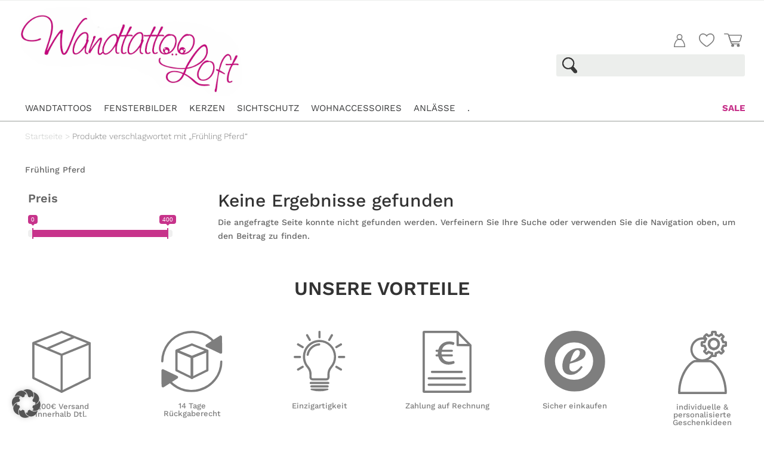

--- FILE ---
content_type: text/html; charset=UTF-8
request_url: https://www.wandtattoo-loft.de/produkt-schlagwort/fruehling-pferd
body_size: 58997
content:
<!DOCTYPE html>
<html lang="de">
<head>
	<meta charset="UTF-8" />
<meta http-equiv="X-UA-Compatible" content="IE=edge">
	<link rel="pingback" href="https://www.wandtattoo-loft.de/xmlrpc.php" />

	<script type="text/javascript">
		document.documentElement.className = 'js';
	</script>
	
	<script data-cfasync="false" data-no-defer="1" data-no-minify="1" data-no-optimize="1">var ewww_webp_supported=!1;function check_webp_feature(A,e){var w;e=void 0!==e?e:function(){},ewww_webp_supported?e(ewww_webp_supported):((w=new Image).onload=function(){ewww_webp_supported=0<w.width&&0<w.height,e&&e(ewww_webp_supported)},w.onerror=function(){e&&e(!1)},w.src="data:image/webp;base64,"+{alpha:"UklGRkoAAABXRUJQVlA4WAoAAAAQAAAAAAAAAAAAQUxQSAwAAAARBxAR/Q9ERP8DAABWUDggGAAAABQBAJ0BKgEAAQAAAP4AAA3AAP7mtQAAAA=="}[A])}check_webp_feature("alpha");</script><script data-cfasync="false" data-no-defer="1" data-no-minify="1" data-no-optimize="1">var Arrive=function(c,w){"use strict";if(c.MutationObserver&&"undefined"!=typeof HTMLElement){var r,a=0,u=(r=HTMLElement.prototype.matches||HTMLElement.prototype.webkitMatchesSelector||HTMLElement.prototype.mozMatchesSelector||HTMLElement.prototype.msMatchesSelector,{matchesSelector:function(e,t){return e instanceof HTMLElement&&r.call(e,t)},addMethod:function(e,t,r){var a=e[t];e[t]=function(){return r.length==arguments.length?r.apply(this,arguments):"function"==typeof a?a.apply(this,arguments):void 0}},callCallbacks:function(e,t){t&&t.options.onceOnly&&1==t.firedElems.length&&(e=[e[0]]);for(var r,a=0;r=e[a];a++)r&&r.callback&&r.callback.call(r.elem,r.elem);t&&t.options.onceOnly&&1==t.firedElems.length&&t.me.unbindEventWithSelectorAndCallback.call(t.target,t.selector,t.callback)},checkChildNodesRecursively:function(e,t,r,a){for(var i,n=0;i=e[n];n++)r(i,t,a)&&a.push({callback:t.callback,elem:i}),0<i.childNodes.length&&u.checkChildNodesRecursively(i.childNodes,t,r,a)},mergeArrays:function(e,t){var r,a={};for(r in e)e.hasOwnProperty(r)&&(a[r]=e[r]);for(r in t)t.hasOwnProperty(r)&&(a[r]=t[r]);return a},toElementsArray:function(e){return e=void 0!==e&&("number"!=typeof e.length||e===c)?[e]:e}}),e=(l.prototype.addEvent=function(e,t,r,a){a={target:e,selector:t,options:r,callback:a,firedElems:[]};return this._beforeAdding&&this._beforeAdding(a),this._eventsBucket.push(a),a},l.prototype.removeEvent=function(e){for(var t,r=this._eventsBucket.length-1;t=this._eventsBucket[r];r--)e(t)&&(this._beforeRemoving&&this._beforeRemoving(t),(t=this._eventsBucket.splice(r,1))&&t.length&&(t[0].callback=null))},l.prototype.beforeAdding=function(e){this._beforeAdding=e},l.prototype.beforeRemoving=function(e){this._beforeRemoving=e},l),t=function(i,n){var o=new e,l=this,s={fireOnAttributesModification:!1};return o.beforeAdding(function(t){var e=t.target;e!==c.document&&e!==c||(e=document.getElementsByTagName("html")[0]);var r=new MutationObserver(function(e){n.call(this,e,t)}),a=i(t.options);r.observe(e,a),t.observer=r,t.me=l}),o.beforeRemoving(function(e){e.observer.disconnect()}),this.bindEvent=function(e,t,r){t=u.mergeArrays(s,t);for(var a=u.toElementsArray(this),i=0;i<a.length;i++)o.addEvent(a[i],e,t,r)},this.unbindEvent=function(){var r=u.toElementsArray(this);o.removeEvent(function(e){for(var t=0;t<r.length;t++)if(this===w||e.target===r[t])return!0;return!1})},this.unbindEventWithSelectorOrCallback=function(r){var a=u.toElementsArray(this),i=r,e="function"==typeof r?function(e){for(var t=0;t<a.length;t++)if((this===w||e.target===a[t])&&e.callback===i)return!0;return!1}:function(e){for(var t=0;t<a.length;t++)if((this===w||e.target===a[t])&&e.selector===r)return!0;return!1};o.removeEvent(e)},this.unbindEventWithSelectorAndCallback=function(r,a){var i=u.toElementsArray(this);o.removeEvent(function(e){for(var t=0;t<i.length;t++)if((this===w||e.target===i[t])&&e.selector===r&&e.callback===a)return!0;return!1})},this},i=new function(){var s={fireOnAttributesModification:!1,onceOnly:!1,existing:!1};function n(e,t,r){return!(!u.matchesSelector(e,t.selector)||(e._id===w&&(e._id=a++),-1!=t.firedElems.indexOf(e._id)))&&(t.firedElems.push(e._id),!0)}var c=(i=new t(function(e){var t={attributes:!1,childList:!0,subtree:!0};return e.fireOnAttributesModification&&(t.attributes=!0),t},function(e,i){e.forEach(function(e){var t=e.addedNodes,r=e.target,a=[];null!==t&&0<t.length?u.checkChildNodesRecursively(t,i,n,a):"attributes"===e.type&&n(r,i)&&a.push({callback:i.callback,elem:r}),u.callCallbacks(a,i)})})).bindEvent;return i.bindEvent=function(e,t,r){t=void 0===r?(r=t,s):u.mergeArrays(s,t);var a=u.toElementsArray(this);if(t.existing){for(var i=[],n=0;n<a.length;n++)for(var o=a[n].querySelectorAll(e),l=0;l<o.length;l++)i.push({callback:r,elem:o[l]});if(t.onceOnly&&i.length)return r.call(i[0].elem,i[0].elem);setTimeout(u.callCallbacks,1,i)}c.call(this,e,t,r)},i},o=new function(){var a={};function i(e,t){return u.matchesSelector(e,t.selector)}var n=(o=new t(function(){return{childList:!0,subtree:!0}},function(e,r){e.forEach(function(e){var t=e.removedNodes,e=[];null!==t&&0<t.length&&u.checkChildNodesRecursively(t,r,i,e),u.callCallbacks(e,r)})})).bindEvent;return o.bindEvent=function(e,t,r){t=void 0===r?(r=t,a):u.mergeArrays(a,t),n.call(this,e,t,r)},o};d(HTMLElement.prototype),d(NodeList.prototype),d(HTMLCollection.prototype),d(HTMLDocument.prototype),d(Window.prototype);var n={};return s(i,n,"unbindAllArrive"),s(o,n,"unbindAllLeave"),n}function l(){this._eventsBucket=[],this._beforeAdding=null,this._beforeRemoving=null}function s(e,t,r){u.addMethod(t,r,e.unbindEvent),u.addMethod(t,r,e.unbindEventWithSelectorOrCallback),u.addMethod(t,r,e.unbindEventWithSelectorAndCallback)}function d(e){e.arrive=i.bindEvent,s(i,e,"unbindArrive"),e.leave=o.bindEvent,s(o,e,"unbindLeave")}}(window,void 0),ewww_webp_supported=!1;function check_webp_feature(e,t){var r;ewww_webp_supported?t(ewww_webp_supported):((r=new Image).onload=function(){ewww_webp_supported=0<r.width&&0<r.height,t(ewww_webp_supported)},r.onerror=function(){t(!1)},r.src="data:image/webp;base64,"+{alpha:"UklGRkoAAABXRUJQVlA4WAoAAAAQAAAAAAAAAAAAQUxQSAwAAAARBxAR/Q9ERP8DAABWUDggGAAAABQBAJ0BKgEAAQAAAP4AAA3AAP7mtQAAAA==",animation:"UklGRlIAAABXRUJQVlA4WAoAAAASAAAAAAAAAAAAQU5JTQYAAAD/////AABBTk1GJgAAAAAAAAAAAAAAAAAAAGQAAABWUDhMDQAAAC8AAAAQBxAREYiI/gcA"}[e])}function ewwwLoadImages(e){if(e){for(var t=document.querySelectorAll(".batch-image img, .image-wrapper a, .ngg-pro-masonry-item a, .ngg-galleria-offscreen-seo-wrapper a"),r=0,a=t.length;r<a;r++)ewwwAttr(t[r],"data-src",t[r].getAttribute("data-webp")),ewwwAttr(t[r],"data-thumbnail",t[r].getAttribute("data-webp-thumbnail"));for(var i=document.querySelectorAll("div.woocommerce-product-gallery__image"),r=0,a=i.length;r<a;r++)ewwwAttr(i[r],"data-thumb",i[r].getAttribute("data-webp-thumb"))}for(var n=document.querySelectorAll("video"),r=0,a=n.length;r<a;r++)ewwwAttr(n[r],"poster",e?n[r].getAttribute("data-poster-webp"):n[r].getAttribute("data-poster-image"));for(var o,l=document.querySelectorAll("img.ewww_webp_lazy_load"),r=0,a=l.length;r<a;r++)e&&(ewwwAttr(l[r],"data-lazy-srcset",l[r].getAttribute("data-lazy-srcset-webp")),ewwwAttr(l[r],"data-srcset",l[r].getAttribute("data-srcset-webp")),ewwwAttr(l[r],"data-lazy-src",l[r].getAttribute("data-lazy-src-webp")),ewwwAttr(l[r],"data-src",l[r].getAttribute("data-src-webp")),ewwwAttr(l[r],"data-orig-file",l[r].getAttribute("data-webp-orig-file")),ewwwAttr(l[r],"data-medium-file",l[r].getAttribute("data-webp-medium-file")),ewwwAttr(l[r],"data-large-file",l[r].getAttribute("data-webp-large-file")),null!=(o=l[r].getAttribute("srcset"))&&!1!==o&&o.includes("R0lGOD")&&ewwwAttr(l[r],"src",l[r].getAttribute("data-lazy-src-webp"))),l[r].className=l[r].className.replace(/\bewww_webp_lazy_load\b/,"");for(var s=document.querySelectorAll(".ewww_webp"),r=0,a=s.length;r<a;r++)e?(ewwwAttr(s[r],"srcset",s[r].getAttribute("data-srcset-webp")),ewwwAttr(s[r],"src",s[r].getAttribute("data-src-webp")),ewwwAttr(s[r],"data-orig-file",s[r].getAttribute("data-webp-orig-file")),ewwwAttr(s[r],"data-medium-file",s[r].getAttribute("data-webp-medium-file")),ewwwAttr(s[r],"data-large-file",s[r].getAttribute("data-webp-large-file")),ewwwAttr(s[r],"data-large_image",s[r].getAttribute("data-webp-large_image")),ewwwAttr(s[r],"data-src",s[r].getAttribute("data-webp-src"))):(ewwwAttr(s[r],"srcset",s[r].getAttribute("data-srcset-img")),ewwwAttr(s[r],"src",s[r].getAttribute("data-src-img"))),s[r].className=s[r].className.replace(/\bewww_webp\b/,"ewww_webp_loaded");window.jQuery&&jQuery.fn.isotope&&jQuery.fn.imagesLoaded&&(jQuery(".fusion-posts-container-infinite").imagesLoaded(function(){jQuery(".fusion-posts-container-infinite").hasClass("isotope")&&jQuery(".fusion-posts-container-infinite").isotope()}),jQuery(".fusion-portfolio:not(.fusion-recent-works) .fusion-portfolio-wrapper").imagesLoaded(function(){jQuery(".fusion-portfolio:not(.fusion-recent-works) .fusion-portfolio-wrapper").isotope()}))}function ewwwWebPInit(e){ewwwLoadImages(e),ewwwNggLoadGalleries(e),document.arrive(".ewww_webp",function(){ewwwLoadImages(e)}),document.arrive(".ewww_webp_lazy_load",function(){ewwwLoadImages(e)}),document.arrive("videos",function(){ewwwLoadImages(e)}),"loading"==document.readyState?document.addEventListener("DOMContentLoaded",ewwwJSONParserInit):("undefined"!=typeof galleries&&ewwwNggParseGalleries(e),ewwwWooParseVariations(e))}function ewwwAttr(e,t,r){null!=r&&!1!==r&&e.setAttribute(t,r)}function ewwwJSONParserInit(){"undefined"!=typeof galleries&&check_webp_feature("alpha",ewwwNggParseGalleries),check_webp_feature("alpha",ewwwWooParseVariations)}function ewwwWooParseVariations(e){if(e)for(var t=document.querySelectorAll("form.variations_form"),r=0,a=t.length;r<a;r++){var i=t[r].getAttribute("data-product_variations"),n=!1;try{for(var o in i=JSON.parse(i))void 0!==i[o]&&void 0!==i[o].image&&(void 0!==i[o].image.src_webp&&(i[o].image.src=i[o].image.src_webp,n=!0),void 0!==i[o].image.srcset_webp&&(i[o].image.srcset=i[o].image.srcset_webp,n=!0),void 0!==i[o].image.full_src_webp&&(i[o].image.full_src=i[o].image.full_src_webp,n=!0),void 0!==i[o].image.gallery_thumbnail_src_webp&&(i[o].image.gallery_thumbnail_src=i[o].image.gallery_thumbnail_src_webp,n=!0),void 0!==i[o].image.thumb_src_webp&&(i[o].image.thumb_src=i[o].image.thumb_src_webp,n=!0));n&&ewwwAttr(t[r],"data-product_variations",JSON.stringify(i))}catch(e){}}}function ewwwNggParseGalleries(e){if(e)for(var t in galleries){var r=galleries[t];galleries[t].images_list=ewwwNggParseImageList(r.images_list)}}function ewwwNggLoadGalleries(e){e&&document.addEventListener("ngg.galleria.themeadded",function(e,t){window.ngg_galleria._create_backup=window.ngg_galleria.create,window.ngg_galleria.create=function(e,t){var r=$(e).data("id");return galleries["gallery_"+r].images_list=ewwwNggParseImageList(galleries["gallery_"+r].images_list),window.ngg_galleria._create_backup(e,t)}})}function ewwwNggParseImageList(e){for(var t in e){var r=e[t];if(void 0!==r["image-webp"]&&(e[t].image=r["image-webp"],delete e[t]["image-webp"]),void 0!==r["thumb-webp"]&&(e[t].thumb=r["thumb-webp"],delete e[t]["thumb-webp"]),void 0!==r.full_image_webp&&(e[t].full_image=r.full_image_webp,delete e[t].full_image_webp),void 0!==r.srcsets)for(var a in r.srcsets)nggSrcset=r.srcsets[a],void 0!==r.srcsets[a+"-webp"]&&(e[t].srcsets[a]=r.srcsets[a+"-webp"],delete e[t].srcsets[a+"-webp"]);if(void 0!==r.full_srcsets)for(var i in r.full_srcsets)nggFSrcset=r.full_srcsets[i],void 0!==r.full_srcsets[i+"-webp"]&&(e[t].full_srcsets[i]=r.full_srcsets[i+"-webp"],delete e[t].full_srcsets[i+"-webp"])}return e}check_webp_feature("alpha",ewwwWebPInit);</script><meta name='robots' content='index, follow, max-image-preview:large, max-snippet:-1, max-video-preview:-1' />

<!-- Google Tag Manager for WordPress by gtm4wp.com -->
<script data-cfasync="false" data-pagespeed-no-defer>
	var gtm4wp_datalayer_name = "dataLayer";
	var dataLayer = dataLayer || [];
	const gtm4wp_use_sku_instead = false;
	const gtm4wp_currency = 'EUR';
	const gtm4wp_product_per_impression = 10;
	const gtm4wp_clear_ecommerce = false;
</script>
<!-- End Google Tag Manager for WordPress by gtm4wp.com -->
	<!-- This site is optimized with the Yoast SEO plugin v25.6 - https://yoast.com/wordpress/plugins/seo/ -->
	<title>Frühling Pferd Archive - Wandtattoo Loft</title>
	<link rel="canonical" href="https://www.wandtattoo-loft.de/produkt-schlagwort/fruehling-pferd" />
	<meta property="og:locale" content="de_DE" />
	<meta property="og:type" content="article" />
	<meta property="og:title" content="Frühling Pferd Archive - Wandtattoo Loft" />
	<meta property="og:description" content="Frühling Pferd" />
	<meta property="og:url" content="https://www.wandtattoo-loft.de/produkt-schlagwort/fruehling-pferd" />
	<meta property="og:site_name" content="Wandtattoo Loft" />
	<meta name="twitter:card" content="summary_large_image" />
	<script type="application/ld+json" class="yoast-schema-graph">{"@context":"https://schema.org","@graph":[{"@type":"CollectionPage","@id":"https://www.wandtattoo-loft.de/produkt-schlagwort/fruehling-pferd","url":"https://www.wandtattoo-loft.de/produkt-schlagwort/fruehling-pferd","name":"Frühling Pferd Archive - Wandtattoo Loft","isPartOf":{"@id":"https://www.wandtattoo-loft.de/#website"},"breadcrumb":{"@id":"https://www.wandtattoo-loft.de/produkt-schlagwort/fruehling-pferd#breadcrumb"},"inLanguage":"de"},{"@type":"BreadcrumbList","@id":"https://www.wandtattoo-loft.de/produkt-schlagwort/fruehling-pferd#breadcrumb","itemListElement":[{"@type":"ListItem","position":1,"name":"Startseite","item":"https://www.wandtattoo-loft.de/"},{"@type":"ListItem","position":2,"name":"Frühling Pferd"}]},{"@type":"WebSite","@id":"https://www.wandtattoo-loft.de/#website","url":"https://www.wandtattoo-loft.de/","name":"Wandtattoo Loft","description":"Wandtattoos, Fensterbilder, Taufkerzen, Sichtschutzfolien","publisher":{"@id":"https://www.wandtattoo-loft.de/#organization"},"potentialAction":[{"@type":"SearchAction","target":{"@type":"EntryPoint","urlTemplate":"https://www.wandtattoo-loft.de/?s={search_term_string}"},"query-input":{"@type":"PropertyValueSpecification","valueRequired":true,"valueName":"search_term_string"}}],"inLanguage":"de"},{"@type":"Organization","@id":"https://www.wandtattoo-loft.de/#organization","name":"Wandtattoo Loft","url":"https://www.wandtattoo-loft.de/","logo":{"@type":"ImageObject","inLanguage":"de","@id":"https://www.wandtattoo-loft.de/#/schema/logo/image/","url":"https://wandtattoo-loft.de/wp-content/uploads/2020/05/Wandtattoo-Loft_1000x400.png","contentUrl":"https://wandtattoo-loft.de/wp-content/uploads/2020/05/Wandtattoo-Loft_1000x400.png","width":995,"height":394,"caption":"Wandtattoo Loft"},"image":{"@id":"https://www.wandtattoo-loft.de/#/schema/logo/image/"},"sameAs":["https://www.facebook.com/WandtattooLoft/","https://www.instagram.com/wandtattooloft/","https://www.pinterest.de/wandtattooloftde/"]}]}</script>
	<!-- / Yoast SEO plugin. -->


<link rel='dns-prefetch' href='//assets.pinterest.com' />
<link rel='dns-prefetch' href='//widgets.trustedshops.com' />
<link rel='dns-prefetch' href='//fonts.googleapis.com' />

<link rel="alternate" type="application/rss+xml" title="Wandtattoo Loft &raquo; Feed" href="https://www.wandtattoo-loft.de/feed" />
<link rel="alternate" type="application/rss+xml" title="Wandtattoo Loft &raquo; Kommentar-Feed" href="https://www.wandtattoo-loft.de/comments/feed" />

<!-- Google Tag Manager for WordPress by gtm4wp.com -->
<!-- GTM Container placement set to automatic -->
<script data-cfasync="false" data-pagespeed-no-defer type="text/javascript">
	var dataLayer_content = {"pagePostType":false,"pagePostType2":"tax-","pageCategory":[],"customerTotalOrders":0,"customerTotalOrderValue":0,"customerFirstName":"","customerLastName":"","customerBillingFirstName":"","customerBillingLastName":"","customerBillingCompany":"","customerBillingAddress1":"","customerBillingAddress2":"","customerBillingCity":"","customerBillingState":"","customerBillingPostcode":"","customerBillingCountry":"","customerBillingEmail":"","customerBillingEmailHash":"","customerBillingPhone":"","customerShippingFirstName":"","customerShippingLastName":"","customerShippingCompany":"","customerShippingAddress1":"","customerShippingAddress2":"","customerShippingCity":"","customerShippingState":"","customerShippingPostcode":"","customerShippingCountry":""};
	dataLayer.push( dataLayer_content );
</script>
<script data-cfasync="false" data-pagespeed-no-defer type="text/javascript">
		if (typeof gtag == "undefined") {
			function gtag(){dataLayer.push(arguments);}
		}

		gtag("consent", "default", {
			"analytics_storage": "granted",
			"ad_storage": "granted",
			"ad_user_data": "denied",
			"ad_personalization": "denied",
			"functionality_storage": "granted",
			"security_storage": "granted",
			"personalization_storage": "granted",
		});
</script>
<script data-borlabs-cookie-script-blocker-id='google-tag-manager' data-cfasync="false" data-pagespeed-no-defer type="text/template">
(function(w,d,s,l,i){w[l]=w[l]||[];w[l].push({'gtm.start':
new Date().getTime(),event:'gtm.js'});var f=d.getElementsByTagName(s)[0],
j=d.createElement(s),dl=l!='dataLayer'?'&l='+l:'';j.async=true;j.src=
'//www.googletagmanager.com/gtm.js?id='+i+dl;f.parentNode.insertBefore(j,f);
})(window,document,'script','dataLayer','GTM-TC2BLL9C');
</script>
<!-- End Google Tag Manager for WordPress by gtm4wp.com --><link rel="alternate" type="application/rss+xml" title="Wandtattoo Loft &raquo; Frühling Pferd Schlagwort Feed" href="https://www.wandtattoo-loft.de/produkt-schlagwort/fruehling-pferd/feed" />
<meta content="Divi Child-Theme v.1.0.0" name="generator"/><link rel='stylesheet' id='wp-block-library-css' href='https://www.wandtattoo-loft.de/wp-includes/css/dist/block-library/style.min.css?ver=6.6.3' type='text/css' media='all' />
<style id='wp-block-library-theme-inline-css' type='text/css'>
.wp-block-audio :where(figcaption){color:#555;font-size:13px;text-align:center}.is-dark-theme .wp-block-audio :where(figcaption){color:#ffffffa6}.wp-block-audio{margin:0 0 1em}.wp-block-code{border:1px solid #ccc;border-radius:4px;font-family:Menlo,Consolas,monaco,monospace;padding:.8em 1em}.wp-block-embed :where(figcaption){color:#555;font-size:13px;text-align:center}.is-dark-theme .wp-block-embed :where(figcaption){color:#ffffffa6}.wp-block-embed{margin:0 0 1em}.blocks-gallery-caption{color:#555;font-size:13px;text-align:center}.is-dark-theme .blocks-gallery-caption{color:#ffffffa6}:root :where(.wp-block-image figcaption){color:#555;font-size:13px;text-align:center}.is-dark-theme :root :where(.wp-block-image figcaption){color:#ffffffa6}.wp-block-image{margin:0 0 1em}.wp-block-pullquote{border-bottom:4px solid;border-top:4px solid;color:currentColor;margin-bottom:1.75em}.wp-block-pullquote cite,.wp-block-pullquote footer,.wp-block-pullquote__citation{color:currentColor;font-size:.8125em;font-style:normal;text-transform:uppercase}.wp-block-quote{border-left:.25em solid;margin:0 0 1.75em;padding-left:1em}.wp-block-quote cite,.wp-block-quote footer{color:currentColor;font-size:.8125em;font-style:normal;position:relative}.wp-block-quote.has-text-align-right{border-left:none;border-right:.25em solid;padding-left:0;padding-right:1em}.wp-block-quote.has-text-align-center{border:none;padding-left:0}.wp-block-quote.is-large,.wp-block-quote.is-style-large,.wp-block-quote.is-style-plain{border:none}.wp-block-search .wp-block-search__label{font-weight:700}.wp-block-search__button{border:1px solid #ccc;padding:.375em .625em}:where(.wp-block-group.has-background){padding:1.25em 2.375em}.wp-block-separator.has-css-opacity{opacity:.4}.wp-block-separator{border:none;border-bottom:2px solid;margin-left:auto;margin-right:auto}.wp-block-separator.has-alpha-channel-opacity{opacity:1}.wp-block-separator:not(.is-style-wide):not(.is-style-dots){width:100px}.wp-block-separator.has-background:not(.is-style-dots){border-bottom:none;height:1px}.wp-block-separator.has-background:not(.is-style-wide):not(.is-style-dots){height:2px}.wp-block-table{margin:0 0 1em}.wp-block-table td,.wp-block-table th{word-break:normal}.wp-block-table :where(figcaption){color:#555;font-size:13px;text-align:center}.is-dark-theme .wp-block-table :where(figcaption){color:#ffffffa6}.wp-block-video :where(figcaption){color:#555;font-size:13px;text-align:center}.is-dark-theme .wp-block-video :where(figcaption){color:#ffffffa6}.wp-block-video{margin:0 0 1em}:root :where(.wp-block-template-part.has-background){margin-bottom:0;margin-top:0;padding:1.25em 2.375em}
</style>
<style id='global-styles-inline-css' type='text/css'>
:root{--wp--preset--aspect-ratio--square: 1;--wp--preset--aspect-ratio--4-3: 4/3;--wp--preset--aspect-ratio--3-4: 3/4;--wp--preset--aspect-ratio--3-2: 3/2;--wp--preset--aspect-ratio--2-3: 2/3;--wp--preset--aspect-ratio--16-9: 16/9;--wp--preset--aspect-ratio--9-16: 9/16;--wp--preset--color--black: #000000;--wp--preset--color--cyan-bluish-gray: #abb8c3;--wp--preset--color--white: #ffffff;--wp--preset--color--pale-pink: #f78da7;--wp--preset--color--vivid-red: #cf2e2e;--wp--preset--color--luminous-vivid-orange: #ff6900;--wp--preset--color--luminous-vivid-amber: #fcb900;--wp--preset--color--light-green-cyan: #7bdcb5;--wp--preset--color--vivid-green-cyan: #00d084;--wp--preset--color--pale-cyan-blue: #8ed1fc;--wp--preset--color--vivid-cyan-blue: #0693e3;--wp--preset--color--vivid-purple: #9b51e0;--wp--preset--gradient--vivid-cyan-blue-to-vivid-purple: linear-gradient(135deg,rgba(6,147,227,1) 0%,rgb(155,81,224) 100%);--wp--preset--gradient--light-green-cyan-to-vivid-green-cyan: linear-gradient(135deg,rgb(122,220,180) 0%,rgb(0,208,130) 100%);--wp--preset--gradient--luminous-vivid-amber-to-luminous-vivid-orange: linear-gradient(135deg,rgba(252,185,0,1) 0%,rgba(255,105,0,1) 100%);--wp--preset--gradient--luminous-vivid-orange-to-vivid-red: linear-gradient(135deg,rgba(255,105,0,1) 0%,rgb(207,46,46) 100%);--wp--preset--gradient--very-light-gray-to-cyan-bluish-gray: linear-gradient(135deg,rgb(238,238,238) 0%,rgb(169,184,195) 100%);--wp--preset--gradient--cool-to-warm-spectrum: linear-gradient(135deg,rgb(74,234,220) 0%,rgb(151,120,209) 20%,rgb(207,42,186) 40%,rgb(238,44,130) 60%,rgb(251,105,98) 80%,rgb(254,248,76) 100%);--wp--preset--gradient--blush-light-purple: linear-gradient(135deg,rgb(255,206,236) 0%,rgb(152,150,240) 100%);--wp--preset--gradient--blush-bordeaux: linear-gradient(135deg,rgb(254,205,165) 0%,rgb(254,45,45) 50%,rgb(107,0,62) 100%);--wp--preset--gradient--luminous-dusk: linear-gradient(135deg,rgb(255,203,112) 0%,rgb(199,81,192) 50%,rgb(65,88,208) 100%);--wp--preset--gradient--pale-ocean: linear-gradient(135deg,rgb(255,245,203) 0%,rgb(182,227,212) 50%,rgb(51,167,181) 100%);--wp--preset--gradient--electric-grass: linear-gradient(135deg,rgb(202,248,128) 0%,rgb(113,206,126) 100%);--wp--preset--gradient--midnight: linear-gradient(135deg,rgb(2,3,129) 0%,rgb(40,116,252) 100%);--wp--preset--font-size--small: 13px;--wp--preset--font-size--medium: 20px;--wp--preset--font-size--large: 36px;--wp--preset--font-size--x-large: 42px;--wp--preset--spacing--20: 0.44rem;--wp--preset--spacing--30: 0.67rem;--wp--preset--spacing--40: 1rem;--wp--preset--spacing--50: 1.5rem;--wp--preset--spacing--60: 2.25rem;--wp--preset--spacing--70: 3.38rem;--wp--preset--spacing--80: 5.06rem;--wp--preset--shadow--natural: 6px 6px 9px rgba(0, 0, 0, 0.2);--wp--preset--shadow--deep: 12px 12px 50px rgba(0, 0, 0, 0.4);--wp--preset--shadow--sharp: 6px 6px 0px rgba(0, 0, 0, 0.2);--wp--preset--shadow--outlined: 6px 6px 0px -3px rgba(255, 255, 255, 1), 6px 6px rgba(0, 0, 0, 1);--wp--preset--shadow--crisp: 6px 6px 0px rgba(0, 0, 0, 1);}:root { --wp--style--global--content-size: 823px;--wp--style--global--wide-size: 1080px; }:where(body) { margin: 0; }.wp-site-blocks > .alignleft { float: left; margin-right: 2em; }.wp-site-blocks > .alignright { float: right; margin-left: 2em; }.wp-site-blocks > .aligncenter { justify-content: center; margin-left: auto; margin-right: auto; }:where(.is-layout-flex){gap: 0.5em;}:where(.is-layout-grid){gap: 0.5em;}.is-layout-flow > .alignleft{float: left;margin-inline-start: 0;margin-inline-end: 2em;}.is-layout-flow > .alignright{float: right;margin-inline-start: 2em;margin-inline-end: 0;}.is-layout-flow > .aligncenter{margin-left: auto !important;margin-right: auto !important;}.is-layout-constrained > .alignleft{float: left;margin-inline-start: 0;margin-inline-end: 2em;}.is-layout-constrained > .alignright{float: right;margin-inline-start: 2em;margin-inline-end: 0;}.is-layout-constrained > .aligncenter{margin-left: auto !important;margin-right: auto !important;}.is-layout-constrained > :where(:not(.alignleft):not(.alignright):not(.alignfull)){max-width: var(--wp--style--global--content-size);margin-left: auto !important;margin-right: auto !important;}.is-layout-constrained > .alignwide{max-width: var(--wp--style--global--wide-size);}body .is-layout-flex{display: flex;}.is-layout-flex{flex-wrap: wrap;align-items: center;}.is-layout-flex > :is(*, div){margin: 0;}body .is-layout-grid{display: grid;}.is-layout-grid > :is(*, div){margin: 0;}body{padding-top: 0px;padding-right: 0px;padding-bottom: 0px;padding-left: 0px;}:root :where(.wp-element-button, .wp-block-button__link){background-color: #32373c;border-width: 0;color: #fff;font-family: inherit;font-size: inherit;line-height: inherit;padding: calc(0.667em + 2px) calc(1.333em + 2px);text-decoration: none;}.has-black-color{color: var(--wp--preset--color--black) !important;}.has-cyan-bluish-gray-color{color: var(--wp--preset--color--cyan-bluish-gray) !important;}.has-white-color{color: var(--wp--preset--color--white) !important;}.has-pale-pink-color{color: var(--wp--preset--color--pale-pink) !important;}.has-vivid-red-color{color: var(--wp--preset--color--vivid-red) !important;}.has-luminous-vivid-orange-color{color: var(--wp--preset--color--luminous-vivid-orange) !important;}.has-luminous-vivid-amber-color{color: var(--wp--preset--color--luminous-vivid-amber) !important;}.has-light-green-cyan-color{color: var(--wp--preset--color--light-green-cyan) !important;}.has-vivid-green-cyan-color{color: var(--wp--preset--color--vivid-green-cyan) !important;}.has-pale-cyan-blue-color{color: var(--wp--preset--color--pale-cyan-blue) !important;}.has-vivid-cyan-blue-color{color: var(--wp--preset--color--vivid-cyan-blue) !important;}.has-vivid-purple-color{color: var(--wp--preset--color--vivid-purple) !important;}.has-black-background-color{background-color: var(--wp--preset--color--black) !important;}.has-cyan-bluish-gray-background-color{background-color: var(--wp--preset--color--cyan-bluish-gray) !important;}.has-white-background-color{background-color: var(--wp--preset--color--white) !important;}.has-pale-pink-background-color{background-color: var(--wp--preset--color--pale-pink) !important;}.has-vivid-red-background-color{background-color: var(--wp--preset--color--vivid-red) !important;}.has-luminous-vivid-orange-background-color{background-color: var(--wp--preset--color--luminous-vivid-orange) !important;}.has-luminous-vivid-amber-background-color{background-color: var(--wp--preset--color--luminous-vivid-amber) !important;}.has-light-green-cyan-background-color{background-color: var(--wp--preset--color--light-green-cyan) !important;}.has-vivid-green-cyan-background-color{background-color: var(--wp--preset--color--vivid-green-cyan) !important;}.has-pale-cyan-blue-background-color{background-color: var(--wp--preset--color--pale-cyan-blue) !important;}.has-vivid-cyan-blue-background-color{background-color: var(--wp--preset--color--vivid-cyan-blue) !important;}.has-vivid-purple-background-color{background-color: var(--wp--preset--color--vivid-purple) !important;}.has-black-border-color{border-color: var(--wp--preset--color--black) !important;}.has-cyan-bluish-gray-border-color{border-color: var(--wp--preset--color--cyan-bluish-gray) !important;}.has-white-border-color{border-color: var(--wp--preset--color--white) !important;}.has-pale-pink-border-color{border-color: var(--wp--preset--color--pale-pink) !important;}.has-vivid-red-border-color{border-color: var(--wp--preset--color--vivid-red) !important;}.has-luminous-vivid-orange-border-color{border-color: var(--wp--preset--color--luminous-vivid-orange) !important;}.has-luminous-vivid-amber-border-color{border-color: var(--wp--preset--color--luminous-vivid-amber) !important;}.has-light-green-cyan-border-color{border-color: var(--wp--preset--color--light-green-cyan) !important;}.has-vivid-green-cyan-border-color{border-color: var(--wp--preset--color--vivid-green-cyan) !important;}.has-pale-cyan-blue-border-color{border-color: var(--wp--preset--color--pale-cyan-blue) !important;}.has-vivid-cyan-blue-border-color{border-color: var(--wp--preset--color--vivid-cyan-blue) !important;}.has-vivid-purple-border-color{border-color: var(--wp--preset--color--vivid-purple) !important;}.has-vivid-cyan-blue-to-vivid-purple-gradient-background{background: var(--wp--preset--gradient--vivid-cyan-blue-to-vivid-purple) !important;}.has-light-green-cyan-to-vivid-green-cyan-gradient-background{background: var(--wp--preset--gradient--light-green-cyan-to-vivid-green-cyan) !important;}.has-luminous-vivid-amber-to-luminous-vivid-orange-gradient-background{background: var(--wp--preset--gradient--luminous-vivid-amber-to-luminous-vivid-orange) !important;}.has-luminous-vivid-orange-to-vivid-red-gradient-background{background: var(--wp--preset--gradient--luminous-vivid-orange-to-vivid-red) !important;}.has-very-light-gray-to-cyan-bluish-gray-gradient-background{background: var(--wp--preset--gradient--very-light-gray-to-cyan-bluish-gray) !important;}.has-cool-to-warm-spectrum-gradient-background{background: var(--wp--preset--gradient--cool-to-warm-spectrum) !important;}.has-blush-light-purple-gradient-background{background: var(--wp--preset--gradient--blush-light-purple) !important;}.has-blush-bordeaux-gradient-background{background: var(--wp--preset--gradient--blush-bordeaux) !important;}.has-luminous-dusk-gradient-background{background: var(--wp--preset--gradient--luminous-dusk) !important;}.has-pale-ocean-gradient-background{background: var(--wp--preset--gradient--pale-ocean) !important;}.has-electric-grass-gradient-background{background: var(--wp--preset--gradient--electric-grass) !important;}.has-midnight-gradient-background{background: var(--wp--preset--gradient--midnight) !important;}.has-small-font-size{font-size: var(--wp--preset--font-size--small) !important;}.has-medium-font-size{font-size: var(--wp--preset--font-size--medium) !important;}.has-large-font-size{font-size: var(--wp--preset--font-size--large) !important;}.has-x-large-font-size{font-size: var(--wp--preset--font-size--x-large) !important;}
:where(.wp-block-post-template.is-layout-flex){gap: 1.25em;}:where(.wp-block-post-template.is-layout-grid){gap: 1.25em;}
:where(.wp-block-columns.is-layout-flex){gap: 2em;}:where(.wp-block-columns.is-layout-grid){gap: 2em;}
:root :where(.wp-block-pullquote){font-size: 1.5em;line-height: 1.6;}
</style>
<link data-minify="1" rel='stylesheet' id='woocommerce-layout-css' href='https://www.wandtattoo-loft.de/wp-content/cache/min/1/wp-content/plugins/woocommerce/assets/css/woocommerce-layout.css?ver=1768375078' type='text/css' media='all' />
<link data-minify="1" rel='stylesheet' id='woocommerce-smallscreen-css' href='https://www.wandtattoo-loft.de/wp-content/cache/min/1/wp-content/plugins/woocommerce/assets/css/woocommerce-smallscreen.css?ver=1768375078' type='text/css' media='only screen and (max-width: 768px)' />
<link data-minify="1" rel='stylesheet' id='woocommerce-general-css' href='https://www.wandtattoo-loft.de/wp-content/cache/min/1/wp-content/plugins/woocommerce/assets/css/woocommerce.css?ver=1768375078' type='text/css' media='all' />
<style id='woocommerce-inline-inline-css' type='text/css'>
.woocommerce form .form-row .required { visibility: visible; }
</style>
<link data-minify="1" rel='stylesheet' id='megamenu-css' href='https://www.wandtattoo-loft.de/wp-content/cache/min/1/wp-content/uploads/maxmegamenu/style.css?ver=1768375078' type='text/css' media='all' />
<link data-minify="1" rel='stylesheet' id='dashicons-css' href='https://www.wandtattoo-loft.de/wp-content/cache/min/1/wp-includes/css/dashicons.min.css?ver=1768375078' type='text/css' media='all' />
<link data-minify="1" rel='stylesheet' id='megamenu-genericons-css' href='https://www.wandtattoo-loft.de/wp-content/cache/min/1/wp-content/plugins/megamenu-pro/icons/genericons/genericons/genericons.css?ver=1768375078' type='text/css' media='all' />
<link data-minify="1" rel='stylesheet' id='megamenu-fontawesome-css' href='https://www.wandtattoo-loft.de/wp-content/cache/min/1/wp-content/plugins/megamenu-pro/icons/fontawesome/css/font-awesome.min.css?ver=1768375078' type='text/css' media='all' />
<link data-minify="1" rel='stylesheet' id='megamenu-fontawesome5-css' href='https://www.wandtattoo-loft.de/wp-content/cache/min/1/wp-content/plugins/megamenu-pro/icons/fontawesome5/css/all.min.css?ver=1768375078' type='text/css' media='all' />
<link rel='stylesheet' id='pinterest-for-woocommerce-pins-css' href='//www.wandtattoo-loft.de/wp-content/plugins/pinterest-for-woocommerce/assets/css/frontend/pinterest-for-woocommerce-pins.min.css?ver=1.4.21' type='text/css' media='all' />
<link data-minify="1" rel='stylesheet' id='brands-styles-css' href='https://www.wandtattoo-loft.de/wp-content/cache/min/1/wp-content/plugins/woocommerce/assets/css/brands.css?ver=1768375078' type='text/css' media='all' />
<link rel='preload' as='font' type='font/woff2' crossorigin='anonymous' id='tinvwl-webfont-font-css' href='https://www.wandtattoo-loft.de/wp-content/plugins/ti-woocommerce-wishlist-premium/assets/fonts/tinvwl-webfont.woff2?ver=xu2uyi'  media='all' />
<link data-minify="1" rel='stylesheet' id='tinvwl-webfont-css' href='https://www.wandtattoo-loft.de/wp-content/cache/min/1/wp-content/plugins/ti-woocommerce-wishlist-premium/assets/css/webfont.min.css?ver=1768375078' type='text/css' media='all' />
<link rel='stylesheet' id='tinvwl-css' href='https://www.wandtattoo-loft.de/wp-content/plugins/ti-woocommerce-wishlist-premium/assets/css/public.min.css?ver=2.8.2' type='text/css' media='all' />
<link rel='stylesheet' id='tinvwl-theme-css' href='https://www.wandtattoo-loft.de/wp-content/plugins/ti-woocommerce-wishlist-premium/assets/css/theme.min.css?ver=2.8.2' type='text/css' media='all' />
<style id='tinvwl-theme-inline-css' type='text/css'>
.tinv-wishlist .tinv-header h2 {color:#000000;font-size:40px;} .tinv-wishlist {color:#1a1a1a;} .tinv-wishlist,.tinv-wishlist button,.tinv-wishlist input,.tinv-wishlist select,.tinv-wishlist textarea,.tinv-wishlist button,.tinv-wishlist input[type="button"],.tinv-wishlist input[type="reset"],.tinv-wishlist input[type="submit"] {font-family:inherit;} .tinv-wishlist a:not(.tinvwl-button) {color:#ce6ea9;text-decoration:underline;font-family:inherit;} .tinv-wishlist a:not(.tinvwl-button):hover,.tinv-wishlist a:not(.tinvwl-button):active,.tinv-wishlist a:not(.tinvwl-button):focus {color:#686868;} .tinv-wishlist input[type="text"],.tinv-wishlist input[type="email"],.tinv-wishlist input[type="url"],.tinv-wishlist input[type="password"],.tinv-wishlist input[type="search"],.tinv-wishlist input[type="tel"],.tinv-wishlist input[type="number"],.tinv-wishlist textarea,.tinv-wishlist select,.tinv-wishlist .product-quantity input[type="text"].qty {font-family:inherit;} .tinv-wishlist select {font-size:12px;} .tinv-wishlist .tinvwl_add_to_wishlist_button.tinvwl-skin-:before,.woocommerce ul.products li a.tinvwl-button.tinvwl_add_to_wishlist_button.tinvwl-skin-:before,.woocommerce ul.products li.product a.tinvwl-button.tinvwl_add_to_wishlist_button.tinvwl-skin-:before {color:#909090;} .tinv-wishlist .tinvwl_add_to_wishlist_button:hover:before,.woocommerce ul.products li a.tinvwl-button.tinvwl_add_to_wishlist_button:hover:before,.woocommerce ul.products li.product a.tinvwl-button.tinvwl_add_to_wishlist_button:hover:before {color:#000000;} .woocommerce ul.products li.product .tinvwl_add_to_wishlist_button.tinvwl-button {background-color:#ebe9eb;color:#515151;border-radius:3px;} .woocommerce ul.products li.product .tinvwl_add_to_wishlist_button.tinvwl-button:hover,.woocommerce ul.products li.product .tinvwl_add_to_wishlist_button.tinvwl-button:active,.woocommerce ul.products li.product .tinvwl_add_to_wishlist_button.tinvwl-button:focus {background-color:#dad8da;color:#515151;} .woocommerce ul.products li.product .tinvwl_add_to_wishlist_button {color:#007acc;font-family:inherit;font-size:16px;} .woocommerce ul.products li.product .tinvwl_add_to_wishlist_button:hover,.woocommerce ul.products li.product .tinvwl_add_to_wishlist_button:active,.woocommerce ul.products li.product .tinvwl_add_to_wishlist_button:focus {color:#686868;} .woocommerce div.product form.cart a.tinvwl_add_to_wishlist_button:before {color:#909090;} .woocommerce div.product form.cart a.tinvwl_add_to_wishlist_button:hover:before {color:#000000;} .woocommerce div.product form.cart .tinvwl_add_to_wishlist_button.tinvwl-button {background-color:#ebe9eb;color:#515151;border-radius:3px;} .woocommerce div.product form.cart .tinvwl_add_to_wishlist_button.tinvwl-button:hover,.woocommerce div.product form.cart .tinvwl_add_to_wishlist_button.tinvwl-button:active,.woocommerce div.product form.cart .tinvwl_add_to_wishlist_button.tinvwl-button:focus {background-color:#dad8da;color:#515151;} .woocommerce div.product form.cart .tinvwl_add_to_wishlist_button {color:#007acc;font-family:inherit;font-size:16px;} .woocommerce div.product form.cart .tinvwl_add_to_wishlist_button:hover,.woocommerce div.product form.cart .tinvwl_add_to_wishlist_button:active,.woocommerce div.product form.cart .tinvwl_add_to_wishlist_button:focus {color:#686868;} .tinv-wishlist button {background-color:#1a1a1a;color:#ffffff;font-family:inherit;font-size:14px;border-radius:2px;} .widget .tinvwl-search-submit:before {font-size:16px;} .woocommerce.tinv-wishlist #respond input#submit,.woocommerce.tinv-wishlist a.tinvwl-button,.woocommerce.tinv-wishlist button.tinvwl-button,.woocommerce.tinv-wishlist input.tinvwl-button {background-color:#ebe9eb;color:#515151;font-family:inherit;font-size:14px;border-radius:3px;} .woocommerce.tinv-wishlist #respond input#submit:hover,.woocommerce.tinv-wishlist a.tinvwl-button:hover,.woocommerce.tinv-wishlist button.tinvwl-button:hover,.woocommerce.tinv-wishlist input.tinvwl-button:hover {background-color:#dad8da;color:#515151;} .woocommerce.tinv-wishlist #respond input#submit.alt,.woocommerce.tinv-wishlist a.tinvwl-button.alt,.woocommerce.tinv-wishlist button.tinvwl-button.alt,.woocommerce.tinv-wishlist input.tinvwl-button.alt {background-color:#a46497;color:#ffffff;font-family:inherit;font-size:14px;border-radius:3px;} .woocommerce.tinv-wishlist #respond input#submit.alt:hover,.woocommerce.tinv-wishlist a.tinvwl-button.alt:hover,.woocommerce.tinv-wishlist button.tinvwl-button.alt:hover,.woocommerce.tinv-wishlist input.tinvwl-button.alt:hover {background-color:#935386;color:#ffffff;} .tinv-wishlist .tinv-wrapped-block {background-color:#f6f6f6;} .tinv-wishlist .tinv-wrapped-block input[type="text"],.tinv-wishlist .tinv-wrapped-block input[type="password"],.tinv-wishlist .tinv-wrapped-block input[type="search"] {font-family:inherit;} .tinv-wishlist .tinv-wrapped-block input::-webkit-input-placeholder {color:#1a1a1a;} .woocommerce-cart .tinv-wishlist .tinvwl_cart_to_wishlist_button:before {color:#909090;} .tinv-wishlist .tinvwl_all_cart_to_wishlist_button:before {color:#909090;} .tinv-wishlist table,.tinv-wishlist table td {background-color:#ffffff;} .tinv-wishlist table,.tinv-wishlist table th,.tinv-wishlist table td {border-color:#d1d1d1;} .tinv-wishlist table th {background-color:#ffffff;color:#1a1a1a;font-family:inherit;font-size:14px;} .tinv-wishlist table td {color:#686868;font-family:inherit;font-size:14px;} .tinv-wishlist td.product-price {color:#202020;font-family:inherit;font-size:16px;} .tinv-wishlist td.product-price ins span.amount {color:#ffffff;background-color:#007acc;} .tinv-wishlist .social-buttons li a {background-color:#ebe9eb;} .tinv-wishlist .social-buttons li a:hover {background-color:#dad8da;} .tinv-wishlist .social-buttons li a i:before {color:#333333;} .tinv-wishlist .social-buttons li a:hover i:before {color:#333333;} .tinv-wishlist .tinv-modal .tinv-modal-inner {background-color:#ffffff;color:#1a1a1a;} .tinv-wishlist .tinv-modal h2 {color:#000000;font-family:Georgia, serif;font-size:28px;} .tinv-wishlist .tinv-modal .tinv-modal-inner,.tinv-wishlist .tinv-modal .tinv-modal-inner select {font-family:inherit;font-size:16px;} .tinv-wishlist .tinv-modal .tinv-modal-inner input,.tinv-wishlist .tinv-modal .tinv-modal-inner select,.tinv-wishlist .tinv-modal .tinv-modal-inner textarea {background-color:#f6f6f6;border-color:#d1d1d1;color:#1a1a1a;} .tinv-wishlist .tinv-modal .tinv-modal-inner input,.tinv-wishlist .tinv-modal .tinv-modal-inner select {border-radius:2px;} .tinv-wishlist .tinv-modal .tinv-modal-inner input::-webkit-input-placeholder {color:#1a1a1a;} .tinv-wishlist .tinv-modal button.tinvwl-button,.tinv-wishlist .tinv-modal .tinv-close-modal {background-color:#ebe9eb;color:#515151;} .tinv-wishlist .tinv-modal button.tinvwl-button:hover,.tinv-wishlist .tinv-modal .tinv-close-modal:hover {background-color:#dad8da;color:#515151;} .tinv-wishlist .tinv-modal button:not(.tinvwl-button) {background-color:#1a1a1a;color:#ffffff;} .tinv-wishlist .tinv-modal button:not(.tinvwl-button):hover,.tinv-wishlist .tinv-modal button:not(.tinvwl-button):active,.tinv-wishlist .tinv-modal button:not(.tinvwl-button):focus {background-color:#007acc;color:#ffffff;} .wishlist_products_counter .widget_wishlist {background-color:#ffffff;box-shadow:0px 10px 50px 0px rgba(162,162,162,0.2);-webkit-box-shadow:0px 10px 50px 0px rgba(162,162,162,0.2);-moz-box-shadow:0px 10px 50px 0px rgba(162,162,162,0.2);} .widget-area .widget .wishlist_products_counter,.wishlist_products_counter .widget_wishlist,.wishlist_products_counter {color:#6b6b6b;font-family:inherit;} .widget-area .widget .wishlist_products_counter .wishlist_products_counter_number,.wishlist_products_counter .wishlist_products_counter_number,.widget-area .widget .wishlist_products_counter .wishlist_products_counter_text,.wishlist_products_counter .wishlist_products_counter_text {color:#909090;} div.wishlist_products_counter .wishlist_products_counter_wishlist.widget_wishlist ul.wishlist_list_titles li > a:hover,div.wishlist_products_counter .wishlist_products_counter_wishlist.widget_wishlist ul.wishlist_list_titles li > a {color:#a46497;} .widget-area .widget .wishlist_products_counter .widget_wishlist a,.wishlist_products_counter .widget_wishlist a {color:#282828;} .widget-area .widget .wishlist_products_counter .widget_wishlist a:hover,.wishlist_products_counter .widget_wishlist a:hover {color:#6b6b6b;} .wishlist_products_counter:before {color:#909090;} .wishlist_products_counter.wishlist-counter-with-products:before {color:#000000;}
</style>
<link rel='stylesheet' id='divi-bodyshop-woocommerce-styles-css' href='https://www.wandtattoo-loft.de/wp-content/plugins/divi-bodycommerce/styles/style.min.css?ver=8.1.6.1' type='text/css' media='all' />
<link data-minify="1" rel='stylesheet' id='borlabs-cookie-custom-css' href='https://www.wandtattoo-loft.de/wp-content/cache/min/1/wp-content/cache/borlabs-cookie/1/borlabs-cookie-1-de.css?ver=1768375078' type='text/css' media='all' />
<link rel='stylesheet' id='divi-ajax-filter-styles-css' href='https://www.wandtattoo-loft.de/wp-content/plugins/divi-bodycommerce/includes/modules/divi-ajax-filter/styles/style.min.css?ver=3.1.6.1' type='text/css' media='all' />
<link data-minify="1" rel='stylesheet' id='woocommerce-gzd-layout-css' href='https://www.wandtattoo-loft.de/wp-content/cache/min/1/wp-content/plugins/woocommerce-germanized/build/static/layout-styles.css?ver=1768375078' type='text/css' media='all' />
<style id='woocommerce-gzd-layout-inline-css' type='text/css'>
.woocommerce-checkout .shop_table { background-color: #eeeeee; } .product p.deposit-packaging-type { font-size: 1.25em !important; } p.woocommerce-shipping-destination { display: none; }
                .wc-gzd-nutri-score-value-a {
                    background: url(https://www.wandtattoo-loft.de/wp-content/plugins/woocommerce-germanized/assets/images/nutri-score-a.svg) no-repeat;
                }
                .wc-gzd-nutri-score-value-b {
                    background: url(https://www.wandtattoo-loft.de/wp-content/plugins/woocommerce-germanized/assets/images/nutri-score-b.svg) no-repeat;
                }
                .wc-gzd-nutri-score-value-c {
                    background: url(https://www.wandtattoo-loft.de/wp-content/plugins/woocommerce-germanized/assets/images/nutri-score-c.svg) no-repeat;
                }
                .wc-gzd-nutri-score-value-d {
                    background: url(https://www.wandtattoo-loft.de/wp-content/plugins/woocommerce-germanized/assets/images/nutri-score-d.svg) no-repeat;
                }
                .wc-gzd-nutri-score-value-e {
                    background: url(https://www.wandtattoo-loft.de/wp-content/plugins/woocommerce-germanized/assets/images/nutri-score-e.svg) no-repeat;
                }
            
</style>
<link rel='stylesheet' id='photoswipe-css' href='https://www.wandtattoo-loft.de/wp-content/plugins/woocommerce/assets/css/photoswipe/photoswipe.min.css?ver=9.8.5' type='text/css' media='all' />
<link rel='stylesheet' id='photoswipe-default-skin-css' href='https://www.wandtattoo-loft.de/wp-content/plugins/woocommerce/assets/css/photoswipe/default-skin/default-skin.min.css?ver=9.8.5' type='text/css' media='all' />
<link data-minify="1" rel='stylesheet' id='select2-css' href='https://www.wandtattoo-loft.de/wp-content/cache/min/1/wp-content/plugins/woocommerce/assets/css/select2.css?ver=1768375078' type='text/css' media='all' />
<link data-minify="1" rel='stylesheet' id='sib-front-css-css' href='https://www.wandtattoo-loft.de/wp-content/cache/min/1/wp-content/plugins/mailin/css/mailin-front.css?ver=1768375078' type='text/css' media='all' />
<link rel='stylesheet' id='wapf-frontend-css' href='https://www.wandtattoo-loft.de/wp-content/plugins/advanced-product-fields-for-woocommerce-pro/assets/css/frontend.min.css?ver=2.7.3' type='text/css' media='all' />
<link rel='stylesheet' id='divi-style-parent-css' href='https://www.wandtattoo-loft.de/wp-content/themes/Divi/style-static.min.css?ver=4.27.4' type='text/css' media='all' />
<link data-minify="1" rel='stylesheet' id='custom-style-css' href='https://www.wandtattoo-loft.de/wp-content/cache/min/1/wp-content/themes/divi-child/public/css/app.css?ver=1768375078' type='text/css' media='all' />
<link rel='stylesheet' id='divi-style-css' href='https://www.wandtattoo-loft.de/wp-content/themes/divi-child/style.css?ver=4.27.4' type='text/css' media='all' />
<link rel='stylesheet' id='bc-style-old-css' href='https://www.wandtattoo-loft.de/wp-content/plugins/divi-bodycommerce/css/style.min.css?ver=8.1.6.1' type='text/css' media='all' />
<script type="text/javascript" src="https://www.wandtattoo-loft.de/wp-includes/js/jquery/jquery.min.js?ver=3.7.1" id="jquery-core-js" data-rocket-defer defer></script>
<script type="text/javascript" src="https://www.wandtattoo-loft.de/wp-includes/js/jquery/jquery-migrate.min.js?ver=3.4.1" id="jquery-migrate-js" data-rocket-defer defer></script>
<script type="text/javascript" src="https://www.wandtattoo-loft.de/wp-content/plugins/woocommerce/assets/js/jquery-blockui/jquery.blockUI.min.js?ver=2.7.0-wc.9.8.5" id="jquery-blockui-js" data-wp-strategy="defer" data-rocket-defer defer></script>
<script type="text/javascript" id="wc-add-to-cart-js-extra">
/* <![CDATA[ */
var wc_add_to_cart_params = {"ajax_url":"\/wp-admin\/admin-ajax.php","wc_ajax_url":"\/?wc-ajax=%%endpoint%%","i18n_view_cart":"Warenkorb anzeigen","cart_url":"https:\/\/www.wandtattoo-loft.de\/warenkorb","is_cart":"","cart_redirect_after_add":"no"};
/* ]]> */
</script>
<script type="text/javascript" src="https://www.wandtattoo-loft.de/wp-content/plugins/woocommerce/assets/js/frontend/add-to-cart.min.js?ver=9.8.5" id="wc-add-to-cart-js" defer="defer" data-wp-strategy="defer"></script>
<script type="text/javascript" src="https://www.wandtattoo-loft.de/wp-content/plugins/woocommerce/assets/js/js-cookie/js.cookie.min.js?ver=2.1.4-wc.9.8.5" id="js-cookie-js" data-wp-strategy="defer" data-rocket-defer defer></script>
<script type="text/javascript" id="woocommerce-js-extra">
/* <![CDATA[ */
var woocommerce_params = {"ajax_url":"\/wp-admin\/admin-ajax.php","wc_ajax_url":"\/?wc-ajax=%%endpoint%%","i18n_password_show":"Passwort anzeigen","i18n_password_hide":"Passwort verbergen"};
/* ]]> */
</script>
<script type="text/javascript" src="https://www.wandtattoo-loft.de/wp-content/plugins/woocommerce/assets/js/frontend/woocommerce.min.js?ver=9.8.5" id="woocommerce-js" defer="defer" data-wp-strategy="defer"></script>
<script data-no-optimize="1" data-no-minify="1" data-cfasync="false" nowprocket type="text/javascript" src="https://www.wandtattoo-loft.de/wp-content/cache/borlabs-cookie/1/borlabs-cookie-config-de.json.js?ver=3.3.14.1-144" id="borlabs-cookie-config-js"></script>
<script type="text/javascript" id="divi-filter-loadmore-js-js-extra">
/* <![CDATA[ */
var loadmore_ajax_object = {"ajax_url":"https:\/\/www.wandtattoo-loft.de\/wp-admin\/admin-ajax.php","security":"bb6a9f7b2e"};
/* ]]> */
</script>
<script type="text/javascript" src="https://www.wandtattoo-loft.de/wp-content/plugins/divi-bodycommerce/includes/modules/divi-ajax-filter/includes/modules/ArchiveLoop/../../../js/divi-filter-loadmore.min.js?ver=3.1.6.1" id="divi-filter-loadmore-js-js" data-rocket-defer defer></script>
<script type="text/javascript" id="wc-gzd-unit-price-observer-queue-js-extra">
/* <![CDATA[ */
var wc_gzd_unit_price_observer_queue_params = {"ajax_url":"\/wp-admin\/admin-ajax.php","wc_ajax_url":"\/?wc-ajax=%%endpoint%%","refresh_unit_price_nonce":"26aebd16ef"};
/* ]]> */
</script>
<script data-minify="1" type="text/javascript" src="https://www.wandtattoo-loft.de/wp-content/cache/min/1/wp-content/plugins/woocommerce-germanized/build/static/unit-price-observer-queue.js?ver=1768375078" id="wc-gzd-unit-price-observer-queue-js" defer="defer" data-wp-strategy="defer"></script>
<script type="text/javascript" src="https://www.wandtattoo-loft.de/wp-content/plugins/woocommerce/assets/js/accounting/accounting.min.js?ver=0.4.2" id="accounting-js" data-rocket-defer defer></script>
<script type="text/javascript" id="wc-gzd-unit-price-observer-js-extra">
/* <![CDATA[ */
var wc_gzd_unit_price_observer_params = {"wrapper":".product","price_selector":{"p.price":{"is_total_price":false,"is_primary_selector":true,"quantity_selector":""}},"replace_price":"1","product_id":"","price_decimal_sep":",","price_thousand_sep":".","qty_selector":"input.quantity, input.qty","refresh_on_load":""};
/* ]]> */
</script>
<script data-minify="1" type="text/javascript" src="https://www.wandtattoo-loft.de/wp-content/cache/min/1/wp-content/plugins/woocommerce-germanized/build/static/unit-price-observer.js?ver=1768375078" id="wc-gzd-unit-price-observer-js" defer="defer" data-wp-strategy="defer"></script>
<script type="text/javascript" src="https://www.wandtattoo-loft.de/wp-content/plugins/woocommerce/assets/js/zoom/jquery.zoom.min.js?ver=1.7.21-wc.9.8.5" id="zoom-js" defer="defer" data-wp-strategy="defer"></script>
<script type="text/javascript" src="https://www.wandtattoo-loft.de/wp-content/plugins/woocommerce/assets/js/flexslider/jquery.flexslider.min.js?ver=2.7.2-wc.9.8.5" id="flexslider-js" defer="defer" data-wp-strategy="defer"></script>
<script type="text/javascript" src="https://www.wandtattoo-loft.de/wp-content/plugins/woocommerce/assets/js/photoswipe/photoswipe.min.js?ver=4.1.1-wc.9.8.5" id="photoswipe-js" defer="defer" data-wp-strategy="defer"></script>
<script type="text/javascript" src="https://www.wandtattoo-loft.de/wp-content/plugins/woocommerce/assets/js/photoswipe/photoswipe-ui-default.min.js?ver=4.1.1-wc.9.8.5" id="photoswipe-ui-default-js" defer="defer" data-wp-strategy="defer"></script>
<script type="text/javascript" id="wc-single-product-js-extra">
/* <![CDATA[ */
var wc_single_product_params = {"i18n_required_rating_text":"Bitte w\u00e4hle eine Bewertung","i18n_rating_options":["1 von 5\u00a0Sternen","2 von 5\u00a0Sternen","3 von 5\u00a0Sternen","4 von 5\u00a0Sternen","5 von 5\u00a0Sternen"],"i18n_product_gallery_trigger_text":"Bildergalerie im Vollbildmodus anzeigen","review_rating_required":"yes","flexslider":{"rtl":false,"animation":"slide","smoothHeight":true,"directionNav":false,"controlNav":"thumbnails","slideshow":false,"animationSpeed":500,"animationLoop":false,"allowOneSlide":false},"zoom_enabled":"1","zoom_options":[],"photoswipe_enabled":"1","photoswipe_options":{"shareEl":false,"closeOnScroll":false,"history":false,"hideAnimationDuration":0,"showAnimationDuration":0},"flexslider_enabled":"1"};
/* ]]> */
</script>
<script type="text/javascript" src="https://www.wandtattoo-loft.de/wp-content/plugins/woocommerce/assets/js/frontend/single-product.min.js?ver=9.8.5" id="wc-single-product-js" defer="defer" data-wp-strategy="defer"></script>
<script type="text/javascript" id="wc-country-select-js-extra">
/* <![CDATA[ */
var wc_country_select_params = {"countries":"{\"BE\":[],\"DE\":{\"DE-BW\":\"Baden-W\\u00fcrttemberg\",\"DE-BY\":\"Bayern\",\"DE-BE\":\"Berlin\",\"DE-BB\":\"Brandenburg\",\"DE-HB\":\"Bremen\",\"DE-HH\":\"Hamburg\",\"DE-HE\":\"Hessen\",\"DE-MV\":\"Mecklenburg-Vorpommern\",\"DE-NI\":\"Niedersachsen\",\"DE-NW\":\"Nordrhein-Westfalen\",\"DE-RP\":\"Rheinland-Pfalz\",\"DE-SL\":\"Saarland\",\"DE-SN\":\"Sachsen\",\"DE-ST\":\"Sachsen-Anhalt\",\"DE-SH\":\"Schleswig-Holstein\",\"DE-TH\":\"Th\\u00fcringen\"},\"DK\":[],\"EE\":[],\"FI\":[],\"FR\":[],\"GR\":{\"I\":\"Attica\",\"A\":\"Ostmakedonien und Thrakien\",\"B\":\"Zentralmakedonien\",\"C\":\"Westmakedonien\",\"D\":\"Epirus\",\"E\":\"Thessalien\",\"F\":\"Ionische Inseln\",\"G\":\"Westgriechenland\",\"H\":\"Zentralgriechenland\",\"J\":\"Peloponnes\",\"K\":\"N\\u00f6rdliche \\u00c4g\\u00e4is\",\"L\":\"S\\u00fcdliche \\u00c4g\\u00e4is\",\"M\":\"Kreta\"},\"IE\":{\"CW\":\"Carlow\",\"CN\":\"Cavan\",\"CE\":\"Clare\",\"CO\":\"Cork\",\"DL\":\"Donegal\",\"D\":\"Dublin\",\"G\":\"Galway\",\"KY\":\"Kerry\",\"KE\":\"Kildare\",\"KK\":\"Kilkenny\",\"LS\":\"Laois\",\"LM\":\"Leitrim\",\"LK\":\"Limerick\",\"LD\":\"Longford\",\"LH\":\"Louth\",\"MO\":\"Mayo\",\"MH\":\"Meath\",\"MN\":\"Monaghan\",\"OY\":\"Offaly\",\"RN\":\"Roscommon\",\"SO\":\"Sligo\",\"TA\":\"Tipperary\",\"WD\":\"Waterford\",\"WH\":\"Westmeath\",\"WX\":\"Wexford\",\"WW\":\"Wicklow\"},\"IT\":{\"AG\":\"Agrigento\",\"AL\":\"Alexandria\",\"AN\":\"Ancona\",\"AO\":\"Aosta\",\"AR\":\"Arezzo\",\"AP\":\"Ascoli Piceno\",\"AT\":\"Asti\",\"AV\":\"Avellino\",\"BA\":\"Bari\",\"BT\":\"Barletta-Andria-Trani\",\"BL\":\"Belluno\",\"BN\":\"Benevento\",\"BG\":\"Bergamo\",\"BI\":\"Biella\",\"BO\":\"Bologna\",\"BZ\":\"Bozen\",\"BS\":\"Brescia\",\"BR\":\"Brindisi\",\"CA\":\"Cagliari\",\"CL\":\"Caltanissetta\",\"CB\":\"Campobasso\",\"CE\":\"Caserta\",\"CT\":\"Catania\",\"CZ\":\"Catanzaro\",\"CH\":\"Chieti\",\"CO\":\"Como\",\"CS\":\"Cosenza\",\"CR\":\"Cremona\",\"KR\":\"Crotone\",\"CN\":\"Cuneo\",\"EN\":\"Enna\",\"FM\":\"Fermo\",\"FE\":\"Ferrara\",\"FI\":\"Florenz\",\"FG\":\"Foggia\",\"FC\":\"Forl\\u00ec-Cesena\",\"FR\":\"Frosinone\",\"GE\":\"Genua\",\"GO\":\"Gorizia\",\"GR\":\"Grosseto\",\"IM\":\"Imperia\",\"IS\":\"Isernia\",\"SP\":\"La Spezia\",\"AQ\":\"L'Aquila\",\"LT\":\"Latina\",\"LE\":\"Lecce\",\"LC\":\"Lecco\",\"LI\":\"Livorno\",\"LO\":\"Lodi\",\"LU\":\"Lucca\",\"MC\":\"Macerata\",\"MN\":\"Mantova\",\"MS\":\"Massa-Carrara\",\"MT\":\"Matera\",\"ME\":\"Messina\",\"MI\":\"Mailand\",\"MO\":\"Modena\",\"MB\":\"Monza e della Brianza\",\"NA\":\"Neapel\",\"NO\":\"Novara\",\"NU\":\"Nuoro\",\"OR\":\"Oristano\",\"PD\":\"Padova\",\"PA\":\"Palermo\",\"PR\":\"Parma\",\"PV\":\"Pavia\",\"PG\":\"Perugia\",\"PU\":\"Pesaro e Urbino\",\"PE\":\"Pescara\",\"PC\":\"Piacenza\",\"PI\":\"Pisa\",\"PT\":\"Pistoia\",\"PN\":\"Pordenone\",\"PZ\":\"Potenza\",\"PO\":\"Prato\",\"RG\":\"Ragusa\",\"RA\":\"Ravenna\",\"RC\":\"Reggio Calabria\",\"RE\":\"Reggio Emilia\",\"RI\":\"Rieti\",\"RN\":\"Rimini\",\"RM\":\"Rom\",\"RO\":\"Rovigo\",\"SA\":\"Salerno\",\"SS\":\"Sassari\",\"SV\":\"Savona\",\"SI\":\"Siena\",\"SR\":\"Siracusa\",\"SO\":\"Sondrio\",\"SU\":\"S\\u00fcd Sardegna\",\"TA\":\"Taranto\",\"TE\":\"Teramo\",\"TR\":\"Terni\",\"TO\":\"Turin\",\"TP\":\"Trapani\",\"TN\":\"Trento\",\"TV\":\"Treviso\",\"TS\":\"Triest\",\"UD\":\"Udine\",\"VA\":\"Varese\",\"VE\":\"Venezien\",\"VB\":\"Verbano-Cusio-Ossola\",\"VC\":\"Vercelli\",\"VR\":\"Verona\",\"VV\":\"Vibo Valentia\",\"VI\":\"Vicenza\",\"VT\":\"Viterbo\"},\"LU\":[],\"NL\":[],\"NO\":[],\"PL\":[],\"PT\":[],\"RO\":{\"AB\":\"Alba\",\"AR\":\"Arad\",\"AG\":\"Arge\\u0219\",\"BC\":\"Bac\\u0103u\",\"BH\":\"Bihor\",\"BN\":\"Bistri\\u021ba-N\\u0103s\\u0103ud\",\"BT\":\"Boto\\u0219ani\",\"BR\":\"Br\\u0103ila\",\"BV\":\"Bra\\u0219ov\",\"B\":\"Bukarest\",\"BZ\":\"Buz\\u0103u\",\"CL\":\"C\\u0103l\\u0103ra\\u0219i\",\"CS\":\"Cara\\u0219-Severin\",\"CJ\":\"Cluj\",\"CT\":\"Konstanz\",\"CV\":\"Covasna\",\"DB\":\"D\\u00e2mbovi\\u021ba\",\"DJ\":\"Dolj\",\"GL\":\"Gala\\u021bi\",\"GR\":\"Giurgiu\",\"GJ\":\"Gorj\",\"HR\":\"Harghita\",\"HD\":\"Hunedoara\",\"IL\":\"Ialomi\\u021ba\",\"IS\":\"Ia\\u0219i\",\"IF\":\"Ilfov\",\"MM\":\"Maramure\\u0219\",\"MH\":\"Mehedin\\u021bi\",\"MS\":\"Mure\\u0219\",\"NT\":\"Neam\\u021b\",\"OT\":\"Olt\",\"PH\":\"Prahova\",\"SJ\":\"S\\u0103laj\",\"SM\":\"Satu Mare\",\"SB\":\"Sibiu\",\"SV\":\"Suceava\",\"TR\":\"Teleorman\",\"TM\":\"Timi\\u0219\",\"TL\":\"Tulcea\",\"VL\":\"V\\u00e2lcea\",\"VS\":\"Vaslui\",\"VN\":\"Vrancea\"},\"SE\":[],\"CH\":{\"AG\":\"Aargau\",\"AR\":\"Appenzell Ausserrhoden\",\"AI\":\"Appenzell Innerrhoden\",\"BL\":\"Basel-Landschaft\",\"BS\":\"Basel-Stadt\",\"BE\":\"Bern\",\"FR\":\"Freiburg\",\"GE\":\"Genf\",\"GL\":\"Glarus\",\"GR\":\"Graub\\u00fcnden\",\"JU\":\"Jura\",\"LU\":\"Luzern\",\"NE\":\"Neuenburg\",\"NW\":\"Nidwalden\",\"OW\":\"Obwalden\",\"SH\":\"Schaffhausen\",\"SZ\":\"Schwyz\",\"SO\":\"Solothurn\",\"SG\":\"St. Gallen\",\"TG\":\"Thurgau\",\"TI\":\"Tessin\",\"UR\":\"Uri\",\"VS\":\"Wallis\",\"VD\":\"Waadt\",\"ZG\":\"Zug\",\"ZH\":\"Z\\u00fcrich\"},\"SK\":[],\"SI\":[],\"ES\":{\"C\":\"A Coru\\u00f1a\",\"VI\":\"Araba\\\/\\u00c1lava\",\"AB\":\"Albacete\",\"A\":\"Alicante\",\"AL\":\"Almer\\u00eda\",\"O\":\"Asturias\",\"AV\":\"\\u00c1vila\",\"BA\":\"Badajoz\",\"PM\":\"Balearen\",\"B\":\"Barcelona\",\"BU\":\"Burgos\",\"CC\":\"C\\u00e1ceres\",\"CA\":\"C\\u00e1diz\",\"S\":\"Kantabrien\",\"CS\":\"Castell\\u00f3n\",\"CE\":\"Ceuta\",\"CR\":\"Ciudad Real\",\"CO\":\"C\\u00f3rdoba\",\"CU\":\"Cuenca\",\"GI\":\"Girona\",\"GR\":\"Granada\",\"GU\":\"Guadalajara\",\"SS\":\"Gipuzkoa\",\"H\":\"Huelva\",\"HU\":\"Huesca\",\"J\":\"Ja\\u00e9n\",\"LO\":\"La Rioja\",\"GC\":\"Las Palmas\",\"LE\":\"Le\\u00f3n\",\"L\":\"Lleida\",\"LU\":\"Lugo\",\"M\":\"Madrid\",\"MA\":\"M\\u00e1laga\",\"ML\":\"Melilla\",\"MU\":\"Murcia\",\"NA\":\"Navarra\",\"OR\":\"Ourense\",\"P\":\"Palencia\",\"PO\":\"Pontevedra\",\"SA\":\"Salamanca\",\"TF\":\"Santa Cruz de Tenerife\",\"SG\":\"Segovia\",\"SE\":\"Sevilla\",\"SO\":\"Soria\",\"T\":\"Tarragona\",\"TE\":\"Teruel\",\"TO\":\"Toledo\",\"V\":\"Valencia\",\"VA\":\"Valladolid\",\"BI\":\"Bizkaia\",\"ZA\":\"Zamora\",\"Z\":\"Zaragoza\"},\"HU\":{\"BK\":\"B\\u00e1cs-Kiskun\",\"BE\":\"B\\u00e9k\\u00e9s\",\"BA\":\"Baranya\",\"BZ\":\"Borsod-Aba\\u00faj-Zempl\\u00e9n\",\"BU\":\"Budapest\",\"CS\":\"Csongr\\u00e1d-Csan\\u00e1d\",\"FE\":\"Fej\\u00e9r\",\"GS\":\"Gy\\u0151r-Moson-Sopron\",\"HB\":\"Hajd\\u00fa-Bihar\",\"HE\":\"Heves\",\"JN\":\"J\\u00e1sz-Nagykun-Szolnok\",\"KE\":\"Kom\\u00e1rom-Esztergom\",\"NO\":\"N\\u00f3gr\\u00e1d\",\"PE\":\"Pest\",\"SO\":\"Somogy\",\"SZ\":\"Szabolcs-Szatm\\u00e1r-Bereg\",\"TO\":\"Tolna\",\"VA\":\"Vas\",\"VE\":\"Veszpr\\u00e9m\",\"ZA\":\"Zala\"},\"AT\":[]}","i18n_select_state_text":"W\u00e4hle eine Option\u2026","i18n_no_matches":"Keine Treffer gefunden","i18n_ajax_error":"Laden fehlgeschlagen","i18n_input_too_short_1":"Bitte 1 oder mehr Buchstaben eingeben","i18n_input_too_short_n":"Bitte %qty% oder mehr Buchstaben eingeben","i18n_input_too_long_1":"Bitte 1 Buchstaben l\u00f6schen","i18n_input_too_long_n":"Bitte %qty% Buchstaben l\u00f6schen","i18n_selection_too_long_1":"Du kannst nur 1 Produkt ausw\u00e4hlen","i18n_selection_too_long_n":"Du kannst nur %qty% Produkte ausw\u00e4hlen","i18n_load_more":"Weitere Ergebnisse anzeigen\u2026","i18n_searching":"Suche nach\u2026"};
/* ]]> */
</script>
<script type="text/javascript" src="https://www.wandtattoo-loft.de/wp-content/plugins/woocommerce/assets/js/frontend/country-select.min.js?ver=9.8.5" id="wc-country-select-js" defer="defer" data-wp-strategy="defer"></script>
<script type="text/javascript" id="wc-address-i18n-js-extra">
/* <![CDATA[ */
var wc_address_i18n_params = {"locale":"{\"AT\":{\"postcode\":{\"priority\":65},\"state\":{\"required\":false,\"hidden\":true}},\"BE\":{\"postcode\":{\"priority\":65},\"state\":{\"required\":false,\"hidden\":true}},\"CH\":{\"postcode\":{\"priority\":65},\"state\":{\"label\":\"Kanton\",\"required\":false}},\"DE\":{\"postcode\":{\"priority\":65},\"state\":{\"required\":false}},\"DK\":{\"postcode\":{\"priority\":65},\"state\":{\"required\":false,\"hidden\":true}},\"EE\":{\"postcode\":{\"priority\":65},\"state\":{\"required\":false,\"hidden\":true}},\"FI\":{\"postcode\":{\"priority\":65},\"state\":{\"required\":false,\"hidden\":true}},\"FR\":{\"postcode\":{\"priority\":65},\"state\":{\"required\":false,\"hidden\":true}},\"GR\":{\"state\":{\"required\":false}},\"HU\":{\"last_name\":{\"class\":[\"form-row-first\"],\"priority\":10},\"first_name\":{\"class\":[\"form-row-last\"],\"priority\":20},\"postcode\":{\"class\":[\"form-row-first\",\"address-field\"],\"priority\":65},\"city\":{\"class\":[\"form-row-last\",\"address-field\"]},\"address_1\":{\"priority\":71},\"address_2\":{\"priority\":72},\"state\":{\"label\":\"Land\",\"required\":false}},\"IE\":{\"postcode\":{\"required\":false,\"label\":\"Eircode\"},\"state\":{\"label\":\"Land\"}},\"IT\":{\"postcode\":{\"priority\":65},\"state\":{\"required\":true,\"label\":\"Provinz\"}},\"NL\":{\"postcode\":{\"priority\":65},\"state\":{\"required\":false,\"hidden\":true}},\"NO\":{\"postcode\":{\"priority\":65},\"state\":{\"required\":false,\"hidden\":true}},\"PL\":{\"postcode\":{\"priority\":65},\"state\":{\"required\":false,\"hidden\":true}},\"PT\":{\"state\":{\"required\":false,\"hidden\":true}},\"RO\":{\"state\":{\"label\":\"Land\",\"required\":true}},\"SK\":{\"postcode\":{\"priority\":65},\"state\":{\"required\":false,\"hidden\":true}},\"SI\":{\"postcode\":{\"priority\":65},\"state\":{\"required\":false,\"hidden\":true}},\"ES\":{\"postcode\":{\"priority\":65},\"state\":{\"label\":\"Provinz\"}},\"LU\":{\"state\":{\"required\":false,\"hidden\":true}},\"SE\":{\"postcode\":{\"priority\":65},\"state\":{\"required\":false,\"hidden\":true}},\"default\":{\"first_name\":{\"label\":\"Vorname\",\"required\":true,\"class\":[\"form-row-first\"],\"autocomplete\":\"given-name\",\"priority\":10},\"last_name\":{\"label\":\"Nachname\",\"required\":true,\"class\":[\"form-row-last\"],\"autocomplete\":\"family-name\",\"priority\":20},\"country\":{\"type\":\"country\",\"label\":\"Land \\\/ Region\",\"required\":true,\"class\":[\"form-row-wide\",\"address-field\",\"update_totals_on_change\"],\"autocomplete\":\"country\",\"priority\":40},\"address_1\":{\"label\":\"Stra\\u00dfe\",\"placeholder\":\"Stra\\u00dfenname und Hausnummer\",\"required\":true,\"class\":[\"form-row-wide\",\"address-field\"],\"autocomplete\":\"address-line1\",\"priority\":50},\"address_2\":{\"label\":\"Wohnung, Suite, Zimmer usw.\",\"label_class\":[\"screen-reader-text\"],\"placeholder\":\"Wohnung, Suite, Zimmer usw. (optional)\",\"class\":[\"form-row-wide\",\"address-field\"],\"autocomplete\":\"address-line2\",\"priority\":60,\"required\":false},\"city\":{\"label\":\"Ort \\\/ Stadt\",\"required\":true,\"class\":[\"form-row-wide\",\"address-field\"],\"autocomplete\":\"address-level2\",\"priority\":70},\"state\":{\"type\":\"state\",\"label\":\"Bundesland \\\/ Landkreis\",\"required\":true,\"class\":[\"form-row-wide\",\"address-field\"],\"validate\":[\"state\"],\"autocomplete\":\"address-level1\",\"priority\":80},\"postcode\":{\"label\":\"Postleitzahl\",\"required\":true,\"class\":[\"form-row-wide\",\"address-field\"],\"validate\":[\"postcode\"],\"autocomplete\":\"postal-code\",\"priority\":90}}}","locale_fields":"{\"address_1\":\"#billing_address_1_field, #shipping_address_1_field\",\"address_2\":\"#billing_address_2_field, #shipping_address_2_field\",\"state\":\"#billing_state_field, #shipping_state_field, #calc_shipping_state_field\",\"postcode\":\"#billing_postcode_field, #shipping_postcode_field, #calc_shipping_postcode_field\",\"city\":\"#billing_city_field, #shipping_city_field, #calc_shipping_city_field\"}","i18n_required_text":"erforderlich","i18n_optional_text":"optional"};
/* ]]> */
</script>
<script type="text/javascript" src="https://www.wandtattoo-loft.de/wp-content/plugins/woocommerce/assets/js/frontend/address-i18n.min.js?ver=9.8.5" id="wc-address-i18n-js" defer="defer" data-wp-strategy="defer"></script>
<script type="text/javascript" id="wc-checkout-js-extra">
/* <![CDATA[ */
var wc_checkout_params = {"ajax_url":"\/wp-admin\/admin-ajax.php","wc_ajax_url":"\/?wc-ajax=%%endpoint%%","update_order_review_nonce":"06b918c5d3","apply_coupon_nonce":"bd515cc113","remove_coupon_nonce":"43810be9f3","option_guest_checkout":"yes","checkout_url":"\/?wc-ajax=checkout","is_checkout":"0","debug_mode":"","i18n_checkout_error":"Bei der Bearbeitung deiner Bestellung ist ein Fehler aufgetreten. Bitte pr\u00fcfe, ob bei deiner Zahlungsmethode Geb\u00fchren angefallen sind, und sieh dir deinen <a href=\"https:\/\/www.wandtattoo-loft.de\/mein-konto\/orders\">Bestellverlauf<\/a> an, bevor du die Bestellung erneut aufgibst."};
/* ]]> */
</script>
<script type="text/javascript" src="https://www.wandtattoo-loft.de/wp-content/plugins/woocommerce/assets/js/frontend/checkout.min.js?ver=9.8.5" id="wc-checkout-js" defer="defer" data-wp-strategy="defer"></script>
<script type="text/javascript" src="https://www.wandtattoo-loft.de/wp-content/plugins/woocommerce/assets/js/select2/select2.full.min.js?ver=4.0.3-wc.9.8.5" id="select2-js" defer="defer" data-wp-strategy="defer"></script>
<script type="text/javascript" src="https://www.wandtattoo-loft.de/wp-content/plugins/woocommerce/assets/js/selectWoo/selectWoo.full.min.js?ver=1.0.9-wc.9.8.5" id="selectWoo-js" defer="defer" data-wp-strategy="defer"></script>
<script type="text/javascript" id="sib-front-js-js-extra">
/* <![CDATA[ */
var sibErrMsg = {"invalidMail":"Please fill out valid email address","requiredField":"Please fill out required fields","invalidDateFormat":"Please fill out valid date format","invalidSMSFormat":"Please fill out valid phone number"};
var ajax_sib_front_object = {"ajax_url":"https:\/\/www.wandtattoo-loft.de\/wp-admin\/admin-ajax.php","ajax_nonce":"2d0ed49359","flag_url":"https:\/\/www.wandtattoo-loft.de\/wp-content\/plugins\/mailin\/img\/flags\/"};
/* ]]> */
</script>
<script data-minify="1" type="text/javascript" src="https://www.wandtattoo-loft.de/wp-content/cache/min/1/wp-content/plugins/mailin/js/mailin-front.js?ver=1768375078" id="sib-front-js-js" data-rocket-defer defer></script>
<link rel="https://api.w.org/" href="https://www.wandtattoo-loft.de/wp-json/" /><link rel="alternate" title="JSON" type="application/json" href="https://www.wandtattoo-loft.de/wp-json/wp/v2/product_tag/4718" /><link rel="EditURI" type="application/rsd+xml" title="RSD" href="https://www.wandtattoo-loft.de/xmlrpc.php?rsd" />
<meta name="generator" content="WordPress 6.6.3" />
<meta name="generator" content="WooCommerce 9.8.5" />
<script type="text/javascript">
            var bc_count_ajax_called = false;
          </script><style id="bodycommerce-global">.woocommerce .woocommerce-error, .woocommerce .woocommerce-info, .woocommerce .woocommerce-message, .wc-block-components-notice-banner {padding-top: 15px !important;padding-bottom: 15px !important;padding-right: 25px !important;padding-left: 25px !important;font-size: 16px !important;}.woocommerce .woocommerce-error a, .woocommerce .woocommerce-info a, .woocommerce .woocommerce-message a, .wc-block-components-notice-banner a {font-size: 16px !important;}</style><style>.woocommerce-checkout .entry-title {display:none !important;}</style><style id="bodycommerce">.et_pb_db_shop_cat_loop .et_pb_row_bodycommerce {clear: both;}.stock::first-letter, .out-of-stock::first-letter {text-transform: capitalize;}.woocommerce-form .et_pb_contact p .woocommerce-form__label-for-checkbox input[type="checkbox"] {-webkit-appearance: checkbox !important;}#main-content .container {padding-top: 0px;}.woocommerce-customer-details, .woocommerce-order-downloads, .woocommerce-account.logged-in .entry-content .woocommerce .col.s12, .woocommerce-account.logged-in .entry-content .woocommerce .woocommerce-order-details, .woocommerce-account.logged-in .entry-content .woocommerce > p {padding: px;}.et_pb_db_shop_loop_list .et_pb_row, .et_pb_db_shop_loop_grid .et_pb_row_bodycommerce, .et_pb_db_shop_loop_grid .et_pb_row_bodycommerce .et_pb_row {width: 100%;max-width: inherit;padding-left: 0;padding-right: 0;}.et_pb_gutters3 .et_pb_column_4_4 .et_pb_blog_grid.et_pb_db_shop_loop_grid .column.size-1of3, .et_pb_gutters3.et_pb_row .et_pb_column_4_4 .et_pb_blog_grid.et_pb_db_shop_loop_grid .column.size-1of3 {width: auto !important;margin-right: auto;}.et_pb_dc_product_column .et_pb_row {padding: 0;}.et_pb_db_shop_loop_list .et_pb_section, .et_pb_db_shop_loop_grid .et_pb_section {padding: 0;}.archive.woocommerce .quantity, .woocommerce .et_pb_shop .quantity {float:left;}.archive.woocommerce .add_to_cart_button, .woocommerce .et_pb_shop .add_to_cart_button {margin-top:0;}.woocommerce .cart-collaterals.cart-collaterals-bc .cart_totals, .woocommerce-page .cart-collaterals.cart-collaterals-bc .cart_totals {width: 100%;}.et_pb_db_cart_products.image_size_small .cart .product-thumbnail img {width: 60px;}.et_pb_db_cart_products.image_size_medium .cart .product-thumbnail img {width: 150px;}.et_pb_db_cart_products.image_size_large .cart .product-thumbnail img {width: 300px;}.et_pb_module.no-borders table,.et_pb_module.no-borders table td,.et_pb_module.no-borders table th,.et_pb_module.no-borders .cart-collaterals .cart_totals table th,.et_pb_module.no-borders .cart-collaterals .cart_totals table td,.woocommerce .et_pb_module.no-borders table.shop_table tbody th,.woocommerce .et_pb_module.no-borders table.shop_table tfoot td,.woocommerce .et_pb_module.no-borders table.shop_table tfoot th,.woocommerce .et_pb_module.no-borders .woocommerce-customer-details address,.woocommerce .et_pb_module.no-borders .cart-subtotal td {border: none !important;}.et_pb_module.no-title .woocommerce-column__title {display: none;}.woocommerce-form .et_pb_contact p input[type="checkbox"] {display: inline-block;margin-right: 10px;}/*.et_pb_db_navigation {display: flex;}*/.img_pos_top a {display: flex;flex-direction: column;}.img_pos_bottom a {display: flex;flex-direction: column-reverse;}.et_pb_db_navigation.et_pb_text_align_left {display: flex;justify-content: flex-start;width: 100%;}.et_pb_db_navigation.et_pb_text_align_center {display: flex;justify-content: center;width: 100%;}.et_pb_db_navigation.et_pb_text_align_right {display: flex;justify-content: flex-end;width: 100%;}.db_pro_prev_product {margin: 0 2% 0 0;max-width: 48%;float: left;}.db_pro_next_product {margin: 0 0 0 2%;max-width: 48%;float: left;}.et_pb_text_align_edge_to_edge{overflow: hidden}.et_pb_text_align_edge_to_edge .db_pro_prev_product {float:left;}.et_pb_text_align_edge_to_edge .db_pro_next_product {float: right;}.et_pb_gutters3 .et_pb_column_2_3 .et_pb_dc_product_column.et_pb_column_1_3, .et_pb_gutters3 .et_pb_column_2_3 .et_pb_db_cat_column.et_pb_column_1_3 {width: 30%;margin-right: 5%;}.et_pb_row.et_pb_row_bodycommerce .et_pb_dc_product_column.et_pb_column_1_4 {margin: 0 3.8% 2.992em 0;width: 21.05%;}.et_pb_row.et_pb_row_bodycommerce .et_pb_dc_product_column.et_pb_column_1_3 {margin-right: 3%;width: 31.333%;}.woocommerce #respond input#submit.loading::after, .woocommerce a.button.loading::after, .woocommerce button.button.loading::after, .woocommerce input.button.loading::after {top: 10px;right: 2px;}@media only screen and (max-width: 980px) {.woocommerce-account.logged-in .entry-content .woocommerce .et_pb_section:nth-child(1), .woocommerce-account.logged-in .entry-content .woocommerce .clearfix ~ h3, .woocommerce-account.logged-in .entry-content .woocommerce .clearfix ~ h1,.woocommerce-account.logged-in .entry-content .woocommerce .clearfix ~ h2, .woocommerce-account.logged-in .entry-content .woocommerce .clearfix ~ div, .woocommerce-account.logged-in .entry-content .woocommerce .et_pb_section, .woocommerce-account.logged-in .entry-content .woocommerce .col.s12, .woocommerce-account.logged-in .entry-content .woocommerce .woocommerce-order-details, .woocommerce-account.logged-in .entry-content .woocommerce > p {width: 100%;margin: 0;}}</style><style>.et_pb_db_shop_thumbnail a, .et_pb_db_shop_thumbnail img.secondary-image {padding: inherit;}.secondary-image {position: absolute;top: 0; left: 0;opacity: 0 !important;    -webkit-transition: opacity .5s ease;-o-transition: opacity .5s ease;transition: opacity .5s ease;}.secondary-image + img{-webkit-transition: opacity .5s ease;-o-transition: opacity .5s ease;transition: opacity .5s ease;}.et_pb_db_shop_thumbnail:hover .secondary-image + img {opacity:1;}.et_pb_db_shop_thumbnail:hover .secondary-image {opacity:1 !important;}</style><script>window.addEventListener('DOMContentLoaded', function() {
jQuery(document).ready(function(i) {
    const c = window.navigator.userAgent;

    function t(c) {
        i(".bc_product_grid").each(function(t, o) {
            var n, s, d, r = i(this).find("li.product"),
                e = (n = i(this), s = c, d = void 0, i(n.attr("class").split(" ")).each(function() {
                    this.indexOf(s) > -1 && (d = this)
                }), d).replace(c, ""),
                u = 1,
                h = 1;
            i(r).each(function(i, c) {
                u++
            });
            var l = Math.ceil(u / e),
                a = l * e;
            i(r).each(function(c, t) {
                var o = (h - 1) % e + 1,
                    n = Math.ceil(h * l / a);
                i(this).closest(".bc_product_grid").find("li.product:nth-child(" + h + ")").css(
                    "-ms-grid-row", "" + n), i(this).closest(".bc_product_grid").find(
                    "li.product:nth-child(" + h + ")").css("-ms-grid-column", "" + o), h++
            })
        })
    }
    /MSIE|Trident/.test(c) && i(window).on("resize", function() {
        i(window).width() >= 981 ? (col_size = "bc_product_", t(col_size)) : (col_size = "bc_pro_mob_",
            t(col_size))
    })
});
});</script>

<style>
.bc_product_1 {
    display: -ms-grid;
    -ms-grid-columns: 1fr
}

.bc_product_2 {
    display: -ms-grid;
    -ms-grid-columns: 1fr 1fr
}

.bc_product_3 {
    display: -ms-grid;
    -ms-grid-columns: 1fr 1fr 1fr
}

.bc_product_4 {
    display: -ms-grid;
    -ms-grid-columns: 1fr 1fr 1fr 1fr
}

.bc_product_5 {
    display: -ms-grid;
    -ms-grid-columns: 1fr 1fr 1fr 1fr 1fr
}

.bc_product_6 {
    display: -ms-grid;
    -ms-grid-columns: 1fr 1fr 1fr 1fr 1fr 1fr
}

@media(max-width:980px) {
    body .bc_pro_mob_1 {
        display: -ms-grid;
        -ms-grid-columns: 1fr
    }

    body .bc_pro_mob_2 {
        display: -ms-grid;
        -ms-grid-columns: 1fr 1fr
    }
}

@media screen and (-ms-high-contrast:active),
(-ms-high-contrast:none) {

    .woocommerce #main-content .et_pb_gutters4 .et_pb_db_shop_loop ul.bc_product_grid li.product,
    ul.bc_product_grid li.product>* {
        margin-left: 8% !important;
        margin-right: 8% !important
    }

    .woocommerce.et_pb_gutters3 #main-content .et_pb_db_shop_loop ul.bc_product_grid li.product,
    ul.bc_product_grid li.product>* {
        margin-left: 5.5% !important;
        margin-right: 5.5% !important
    }

    .woocommerce #main-content .et_pb_gutters2 .et_pb_db_shop_loop ul.bc_product_grid li.product,
    ul.bc_product_grid li.product>* {
        margin-left: 3% !important;
        margin-right: 3% !important
    }

    .woocommerce #main-content .et_pb_gutters1 .et_pb_db_shop_loop ul.bc_product_grid li.product,
    ul.bc_product_grid li.product>* {
        margin-left: 0 !important;
        margin-right: 0 !important
    }
}
</style>

<meta name="p:domain_verify" content="44b776c6d2082a1db827beea750d37d7"/><meta name="viewport" content="width=device-width, initial-scale=1.0, maximum-scale=1.0, user-scalable=0" />	<noscript><style>.woocommerce-product-gallery{ opacity: 1 !important; }</style></noscript>
	<style id="bodycommerce_custom_quantity_input">.product form.cart .quantity:has(input[type=hidden]) {display: none;}.et_pb_wc_cart_products .product-quantity span {display: none;}.et-db #et-boc .et-l .et_pb_wc_add_to_cart .quantity input.qty, .et_pb_wc_add_to_cart .quantity input.qty,.product form.cart .quantity input[type="number"].qty {width: 100% !important;max-width: 100% !important;;}.product form.cart .quantity, .shop_table .quantity, .archive.woocommerce li:not(.woocommerce-mini-cart-item) .quantity, body.woocommerce .cart .quantity {text-decoration: none;-webkit-appearance: none;-moz-appearance: textfield;outline: 0;-webkit-box-shadow: none;-moz-box-shadow: none;box-shadow: none;border-style: solid;border-width: 1px;border-color: #0a0000;border-radius: 0px !important;background-color: rgba(255,255,255,0);position: relative;min-width: 110px !important;width: 100px !important;;overflow: hidden;margin: 0 20px 0 0!important;}.shop_table .quantity, body.woocommerce .cart.quantity {display: inline-block;}.product form.cart .quantity input[type=number].qty, .shop_table .quantity input[type=number].qty, .archive.woocommerce .quantity input[type=number].qty, body.woocommerce .cart.quantity input[type=number].qty {border: none !important;text-decoration: none!important;-webkit-appearance: none!important;-moz-appearance: textfield!important;appearance: none!important;outline: 0!important;-webkit-box-shadow: none!important;-moz-box-shadow: none!important;box-shadow: none!important;background-color: transparent!important;color: #000000 !important;width: 100%;text-align: center;-webkit-appearance: none !important;margin: 0;}.sub, .add{text-decoration: none;position: absolute;top: 0;bottom: 0;line-height: 46px;font-size: 25px;padding: 0 12px;background-color: transparent;border: none;cursor: pointer;min-width: 40px;}.sub {left: 0;}.add {right: 0;}.sub::after, .add::after {position: absolute;font-family: "ETmodules";top: 50%;left: 50%;transform: translate(-50%,-50%);}.sub::after {content: "\4b";color: #000000;font-size: 12px;}.add::after {content: "\4c";color: #000000;font-size: 12px;}form .quantity input[type=number]::-webkit-inner-spin-button,form .quantity input[type=number]::-webkit-outer-spin-button, body.woocommerce .cart.quantity input[type=number]::-webkit-outer-spin-button {-webkit-appearance:none;margin:0} body.woocommerce .cart.quantity input[type=number]::-webkit-inner-spin-button, body.woocommerce .cart.quantity input[type=number],form .quantity input[type=number],.shop_table .quantity input[type=number]::-webkit-inner-spin-button,.shop_table .quantity input[type=number]::-webkit-outer-spin-button{-webkit-appearance:none;margin:0}.shop_table .quantity input[type=number],.product form.cart .quantity input[type="number"].qty, .shop_table .quantity input[type="number"].qty{-webkit-appearance: none !important;-webkit-appearance: textfield !important;}</style><style id="bc_disable_spinning_ajax">.add_to_cart_button::after, .single_add_to_cart_button::after, .et_pb_db_atc button::after {-webkit-animation:none !important;animation:none !important;}</style><script nowprocket data-borlabs-cookie-script-blocker-ignore>
if ('0' === '1' && ('0' === '1' || '1' === '1')) {
	window['gtag_enable_tcf_support'] = true;
}
window.dataLayer = window.dataLayer || [];
function gtag(){dataLayer.push(arguments);}
gtag('set', 'developer_id.dYjRjMm', true);
if('0' === '1' || '1' === '1') {
	if (window.BorlabsCookieGoogleConsentModeDefaultSet !== true) {
        let getCookieValue = function (name) {
            return document.cookie.match('(^|;)\\s*' + name + '\\s*=\\s*([^;]+)')?.pop() || '';
        };
        let cookieValue = getCookieValue('borlabs-cookie-gcs');
        let consentsFromCookie = {};
        if (cookieValue !== '') {
            consentsFromCookie = JSON.parse(decodeURIComponent(cookieValue));
        }
        let defaultValues = {
            'ad_storage': 'denied',
            'ad_user_data': 'denied',
            'ad_personalization': 'denied',
            'analytics_storage': 'denied',
            'functionality_storage': 'denied',
            'personalization_storage': 'denied',
            'security_storage': 'denied',
            'wait_for_update': 500,
        };
        gtag('consent', 'default', { ...defaultValues, ...consentsFromCookie });
    }
    window.BorlabsCookieGoogleConsentModeDefaultSet = true;
    let borlabsCookieConsentChangeHandler = function () {
        window.dataLayer = window.dataLayer || [];
        if (typeof gtag !== 'function') { function gtag(){dataLayer.push(arguments);} }

        let getCookieValue = function (name) {
            return document.cookie.match('(^|;)\\s*' + name + '\\s*=\\s*([^;]+)')?.pop() || '';
        };
        let cookieValue = getCookieValue('borlabs-cookie-gcs');
        let consentsFromCookie = {};
        if (cookieValue !== '') {
            consentsFromCookie = JSON.parse(decodeURIComponent(cookieValue));
        }

        consentsFromCookie.ad_storage = BorlabsCookie.Consents.hasConsent('google-ads') ? 'granted' : 'denied';
		consentsFromCookie.ad_user_data = BorlabsCookie.Consents.hasConsent('google-ads') ? 'granted' : 'denied';
		consentsFromCookie.ad_personalization = BorlabsCookie.Consents.hasConsent('google-ads') ? 'granted' : 'denied';

        BorlabsCookie.CookieLibrary.setCookie(
            'borlabs-cookie-gcs',
            JSON.stringify(consentsFromCookie),
            BorlabsCookie.Settings.automaticCookieDomainAndPath.value ? '' : BorlabsCookie.Settings.cookieDomain.value,
            BorlabsCookie.Settings.cookiePath.value,
            BorlabsCookie.Cookie.getPluginCookie().expires,
            BorlabsCookie.Settings.cookieSecure.value,
            BorlabsCookie.Settings.cookieSameSite.value
        );
    }
    document.addEventListener('borlabs-cookie-consent-saved', borlabsCookieConsentChangeHandler);
    document.addEventListener('borlabs-cookie-handle-unblock', borlabsCookieConsentChangeHandler);
}
if('0' === '1') {
    gtag("js", new Date());

    gtag("config", "AW-965679725");

    (function (w, d, s, i) {
    var f = d.getElementsByTagName(s)[0],
        j = d.createElement(s);
    j.async = true;
    j.src =
        "https://www.googletagmanager.com/gtag/js?id=" + i;
    f.parentNode.insertBefore(j, f);
    })(window, document, "script", "AW-965679725");
}
</script><script nowprocket data-no-optimize="1" data-no-minify="1" data-cfasync="false" data-borlabs-cookie-script-blocker-ignore>
    (function () {
        if ('0' === '1' && '1' === '1') {
            window['gtag_enable_tcf_support'] = true;
        }
        window.dataLayer = window.dataLayer || [];
        if (typeof window.gtag !== 'function') {
            window.gtag = function () {
                window.dataLayer.push(arguments);
            };
        }
        gtag('set', 'developer_id.dYjRjMm', true);
        if ('1' === '1') {
            let getCookieValue = function (name) {
                return document.cookie.match('(^|;)\\s*' + name + '\\s*=\\s*([^;]+)')?.pop() || '';
            };
            const gtmRegionsData = '{{ google-tag-manager-cm-regional-defaults }}';
            let gtmRegions = [];
            if (gtmRegionsData !== '\{\{ google-tag-manager-cm-regional-defaults \}\}') {
                gtmRegions = JSON.parse(gtmRegionsData);
            }
            let defaultRegion = null;
            for (let gtmRegionIndex in gtmRegions) {
                let gtmRegion = gtmRegions[gtmRegionIndex];
                if (gtmRegion['google-tag-manager-cm-region'] === '') {
                    defaultRegion = gtmRegion;
                } else {
                    gtag('consent', 'default', {
                        'ad_storage': gtmRegion['google-tag-manager-cm-default-ad-storage'],
                        'ad_user_data': gtmRegion['google-tag-manager-cm-default-ad-user-data'],
                        'ad_personalization': gtmRegion['google-tag-manager-cm-default-ad-personalization'],
                        'analytics_storage': gtmRegion['google-tag-manager-cm-default-analytics-storage'],
                        'functionality_storage': gtmRegion['google-tag-manager-cm-default-functionality-storage'],
                        'personalization_storage': gtmRegion['google-tag-manager-cm-default-personalization-storage'],
                        'security_storage': gtmRegion['google-tag-manager-cm-default-security-storage'],
                        'region': gtmRegion['google-tag-manager-cm-region'].toUpperCase().split(','),
						'wait_for_update': 500,
                    });
                }
            }
            let cookieValue = getCookieValue('borlabs-cookie-gcs');
            let consentsFromCookie = {};
            if (cookieValue !== '') {
                consentsFromCookie = JSON.parse(decodeURIComponent(cookieValue));
            }
            let defaultValues = {
                'ad_storage': defaultRegion === null ? 'denied' : defaultRegion['google-tag-manager-cm-default-ad-storage'],
                'ad_user_data': defaultRegion === null ? 'denied' : defaultRegion['google-tag-manager-cm-default-ad-user-data'],
                'ad_personalization': defaultRegion === null ? 'denied' : defaultRegion['google-tag-manager-cm-default-ad-personalization'],
                'analytics_storage': defaultRegion === null ? 'denied' : defaultRegion['google-tag-manager-cm-default-analytics-storage'],
                'functionality_storage': defaultRegion === null ? 'denied' : defaultRegion['google-tag-manager-cm-default-functionality-storage'],
                'personalization_storage': defaultRegion === null ? 'denied' : defaultRegion['google-tag-manager-cm-default-personalization-storage'],
                'security_storage': defaultRegion === null ? 'denied' : defaultRegion['google-tag-manager-cm-default-security-storage'],
                'wait_for_update': 500,
            };
            gtag('consent', 'default', {...defaultValues, ...consentsFromCookie});
            gtag('set', 'ads_data_redaction', true);
        }

        if ('1' === '1') {
            let url = new URL(window.location.href);

            if ((url.searchParams.has('gtm_debug') && url.searchParams.get('gtm_debug') !== '') || document.cookie.indexOf('__TAG_ASSISTANT=') !== -1 || document.documentElement.hasAttribute('data-tag-assistant-present')) {
                /* GTM block start */
                (function(w,d,s,l,i){w[l]=w[l]||[];w[l].push({'gtm.start':
                        new Date().getTime(),event:'gtm.js'});var f=d.getElementsByTagName(s)[0],
                    j=d.createElement(s),dl=l!='dataLayer'?'&l='+l:'';j.async=true;j.src=
                    'https://www.googletagmanager.com/gtm.js?id='+i+dl;f.parentNode.insertBefore(j,f);
                })(window,document,'script','dataLayer','GTM-KWH2TN9');
                /* GTM block end */
            } else {
                /* GTM block start */
                (function(w,d,s,l,i){w[l]=w[l]||[];w[l].push({'gtm.start':
                        new Date().getTime(),event:'gtm.js'});var f=d.getElementsByTagName(s)[0],
                    j=d.createElement(s),dl=l!='dataLayer'?'&l='+l:'';j.async=true;j.src=
                    'https://www.wandtattoo-loft.de/wp-content/uploads/borlabs-cookie/' + i + '.js?ver=xmijrcpq';f.parentNode.insertBefore(j,f);
                })(window,document,'script','dataLayer','GTM-KWH2TN9');
                /* GTM block end */
            }
        }


        let borlabsCookieConsentChangeHandler = function () {
            window.dataLayer = window.dataLayer || [];
            if (typeof window.gtag !== 'function') {
                window.gtag = function() {
                    window.dataLayer.push(arguments);
                };
            }

            let consents = BorlabsCookie.Cookie.getPluginCookie().consents;

            if ('1' === '1') {
                let gtmConsents = {};
                let customConsents = {};

				let services = BorlabsCookie.Services._services;

				for (let service in services) {
					if (service !== 'borlabs-cookie') {
						customConsents['borlabs_cookie_' + service.replaceAll('-', '_')] = BorlabsCookie.Consents.hasConsent(service) ? 'granted' : 'denied';
					}
				}

                if ('0' === '1') {
                    gtmConsents = {
                        'analytics_storage': BorlabsCookie.Consents.hasConsentForServiceGroup('statistics') === true ? 'granted' : 'denied',
                        'functionality_storage': BorlabsCookie.Consents.hasConsentForServiceGroup('statistics') === true ? 'granted' : 'denied',
                        'personalization_storage': BorlabsCookie.Consents.hasConsentForServiceGroup('marketing') === true ? 'granted' : 'denied',
                        'security_storage': BorlabsCookie.Consents.hasConsentForServiceGroup('statistics') === true ? 'granted' : 'denied',
                    };
                } else {
                    gtmConsents = {
                        'ad_storage': BorlabsCookie.Consents.hasConsentForServiceGroup('marketing') === true ? 'granted' : 'denied',
                        'ad_user_data': BorlabsCookie.Consents.hasConsentForServiceGroup('marketing') === true ? 'granted' : 'denied',
                        'ad_personalization': BorlabsCookie.Consents.hasConsentForServiceGroup('marketing') === true ? 'granted' : 'denied',
                        'analytics_storage': BorlabsCookie.Consents.hasConsentForServiceGroup('statistics') === true ? 'granted' : 'denied',
                        'functionality_storage': BorlabsCookie.Consents.hasConsentForServiceGroup('statistics') === true ? 'granted' : 'denied',
                        'personalization_storage': BorlabsCookie.Consents.hasConsentForServiceGroup('marketing') === true ? 'granted' : 'denied',
                        'security_storage': BorlabsCookie.Consents.hasConsentForServiceGroup('statistics') === true ? 'granted' : 'denied',
                    };
                }
                BorlabsCookie.CookieLibrary.setCookie(
                    'borlabs-cookie-gcs',
                    JSON.stringify(gtmConsents),
                    BorlabsCookie.Settings.automaticCookieDomainAndPath.value ? '' : BorlabsCookie.Settings.cookieDomain.value,
                    BorlabsCookie.Settings.cookiePath.value,
                    BorlabsCookie.Cookie.getPluginCookie().expires,
                    BorlabsCookie.Settings.cookieSecure.value,
                    BorlabsCookie.Settings.cookieSameSite.value
                );
                gtag('consent', 'update', {...gtmConsents, ...customConsents});
            }


            for (let serviceGroup in consents) {
                for (let service of consents[serviceGroup]) {
                    if (!window.BorlabsCookieGtmPackageSentEvents.includes(service) && service !== 'borlabs-cookie') {
                        window.dataLayer.push({
                            event: 'borlabs-cookie-opt-in-' + service,
                        });
                        window.BorlabsCookieGtmPackageSentEvents.push(service);
                    }
                }
            }
            let afterConsentsEvent = document.createEvent('Event');
            afterConsentsEvent.initEvent('borlabs-cookie-google-tag-manager-after-consents', true, true);
            document.dispatchEvent(afterConsentsEvent);
        };
        window.BorlabsCookieGtmPackageSentEvents = [];
        document.addEventListener('borlabs-cookie-consent-saved', borlabsCookieConsentChangeHandler);
        document.addEventListener('borlabs-cookie-handle-unblock', borlabsCookieConsentChangeHandler);
    })();
</script><script data-minify="1" src="https://www.wandtattoo-loft.de/wp-content/cache/min/1/js/sdk-loader.js?ver=1768375078" async></script><script>window.Brevo = window.Brevo || [];
                        Brevo.push([
                            "init",
                        {
                            client_key:"7ud51q1wh0yyodsv7ddjzntk",email_id : "",},]);</script><noscript><style>.lazyload[data-src]{display:none !important;}</style></noscript><style>.lazyload{background-image:none !important;}.lazyload:before{background-image:none !important;}</style><style>.wp-block-gallery.is-cropped .blocks-gallery-item picture{height:100%;width:100%;}</style>  <style>
.et_pb_wc_add_to_cart form.cart .variations td.value span:after {
  display: none !important;
}
</style>
<meta name="facebook-domain-verification" content="74vpzd4q8ivozz4kdwe5m175wr5cw6">
<meta name="google-site-verification" content="UnVv_5xLLHJ_Eqx8JRM_-nJ5njoPScVVPDSQXsMAWYc">
<meta name="p:domain_verify" content="44b776c6d2082a1db827beea750d37d7"><style id="bodycommerce-cart-icon">.cart-icon svg path {fill : ;}.cart-icon,body .column-cart .et_pb_module .cart-icon {position:relative;top: -6px !important;right: 0px !important;background-color: transparent;padding: 10px 10px 5px 10px;overflow: hidden;margin-bottom:-6px !important;}.cart-icon svg {position:relative;}.cart-count {position:relative;float: left;}#top-header span.shop-cart {display: inline-block;}#top-header .et-cart-info {display: block;}#et-secondary-menu {display: flex;}.cart-count{background-color: #c7338b;border-radius: 100px;right: 12px;top: 0px;width: 18px;height: 18px;text-align: center;-webkit-transition: background-color 0.4s, color 0.4s, transform 0.4s, opacity 0.4s ease-in-out;-moz-transition: background-color 0.4s, color 0.4s, transform 0.4s, opacity 0.4s ease-in-out;transition: background-color 0.4s, color 0.4s, transform 0.4s, opacity 0.4s ease-in-out;}.cart-count p {color: #ffffff;font-size: 14px;position:absolute;top:50%;left:50%;transform:translate(-50%,-50%);}.cart-count:hover {background-color:#c7338b;}</style><style id='bodycommerce-single-prodcut'>.woocommerce.single-product #left-area > .woocommerce-breadcrumb {display:none;}</style><link rel="icon" href="https://www.wandtattoo-loft.de/wp-content/uploads/2023/07/cropped-Wandtattoo-Loft_400x400-1mb-mc-32x32.jpeg" sizes="32x32" />
<link rel="icon" href="https://www.wandtattoo-loft.de/wp-content/uploads/2023/07/cropped-Wandtattoo-Loft_400x400-1mb-mc-192x192.jpeg" sizes="192x192" />
<link rel="apple-touch-icon" href="https://www.wandtattoo-loft.de/wp-content/uploads/2023/07/cropped-Wandtattoo-Loft_400x400-1mb-mc-180x180.jpeg" />
<meta name="msapplication-TileImage" content="https://www.wandtattoo-loft.de/wp-content/uploads/2023/07/cropped-Wandtattoo-Loft_400x400-1mb-mc-270x270.jpeg" />
<style id="et-divi-customizer-global-cached-inline-styles">body,.et_pb_column_1_2 .et_quote_content blockquote cite,.et_pb_column_1_2 .et_link_content a.et_link_main_url,.et_pb_column_1_3 .et_quote_content blockquote cite,.et_pb_column_3_8 .et_quote_content blockquote cite,.et_pb_column_1_4 .et_quote_content blockquote cite,.et_pb_blog_grid .et_quote_content blockquote cite,.et_pb_column_1_3 .et_link_content a.et_link_main_url,.et_pb_column_3_8 .et_link_content a.et_link_main_url,.et_pb_column_1_4 .et_link_content a.et_link_main_url,.et_pb_blog_grid .et_link_content a.et_link_main_url,body .et_pb_bg_layout_light .et_pb_post p,body .et_pb_bg_layout_dark .et_pb_post p{font-size:14px}.et_pb_slide_content,.et_pb_best_value{font-size:15px}.container,.et_pb_row,.et_pb_slider .et_pb_container,.et_pb_fullwidth_section .et_pb_title_container,.et_pb_fullwidth_section .et_pb_title_featured_container,.et_pb_fullwidth_header:not(.et_pb_fullscreen) .et_pb_fullwidth_header_container{max-width:1260px}.et_boxed_layout #page-container,.et_boxed_layout.et_non_fixed_nav.et_transparent_nav #page-container #top-header,.et_boxed_layout.et_non_fixed_nav.et_transparent_nav #page-container #main-header,.et_fixed_nav.et_boxed_layout #page-container #top-header,.et_fixed_nav.et_boxed_layout #page-container #main-header,.et_boxed_layout #page-container .container,.et_boxed_layout #page-container .et_pb_row{max-width:1420px}#main-footer{background-color:#6d6d6d}@media only screen and (min-width:981px){#logo{max-height:93%}.et_pb_svg_logo #logo{height:93%}}@media only screen and (min-width:1575px){.et_pb_row{padding:31px 0}.et_pb_section{padding:63px 0}.single.et_pb_pagebuilder_layout.et_full_width_page .et_post_meta_wrapper{padding-top:94px}.et_pb_fullwidth_section{padding:0}}@media screen and (max-width:1366px) and (min-width:1001px){.et_pb_menu .et-menu>li{padding-right:6px;padding-left:6px}}@media screen and (max-width:1000px) and (min-width:981px){.et_pb_menu .et-menu>li{padding-right:3px;padding-left:3px}}@media screen and (max-width:1192px) and (min-width:981px){.et_pb_menu .et-menu>li{font-size:0.8em}}.et_pb_toggle_title:before{content:"33";transition:all .3s ease-in-out}.et_pb_toggle_open .et_pb_toggle_title:before{content:"33";transform:rotate(180deg)}.three-columns .et_pb_column{width:33%!important}.mobile_menu .et_pb_menu .et_pb_menu__menu{display:flex!important}.two-columns-mobile-product-page .tinv-wishlist .tinvwl_add_to_wishlist_button.tinvwl-icon-heart.no-txt:before{margin-top:-3vh;margin-left:2vw;font-size:4em}.two-columns-mobile-product-page .tinv-wishlist .tinvwl_add_to_wishlist_button.tinvwl-icon-heart.no-txt:before{position:absolute;top:0%;left:-50%}.mein_konto_productpage .et_pb_menu .et_pb_menu__menu{display:flex!important}.mein_konto_productpage img{width:17px}.mein_konto_globalheader img{width:17px}.ds-icon-search input.et_pb_searchsubmit,.widget_search input#searchsubmit{background:transparent;color:transparent;border:none;width:55px;z-index:2}.ds-icon-search input.et_pb_s,.widget_search input#s{padding-right:55px!important}.ds-icon-search .et_pb_searchform:before,.widget_search::before{content:'55';position:absolute;font-family:'ETModules';z-index:1;right:0;font-size:20px;padding:8px 20px}.two-columns .et_pb_column{width:50%!important}#desktop>div.filtered-posts-cont>div.divi-filter-archive-loop.main-archive-loop.has-result.main-loop.off>div>ul{display:grid;grid-template-columns:repeat(3,1 fr);grid-gap:10px;grid-auto-rows:minmax(100px,auto);padding:0}#desktop>div.filtered-posts-cont>div.divi-filter-archive-loop.main-archive-loop.has-result.main-loop.off>div>ul>li:nth-child(1) img{max-width:102.5%;margin-left:-1%}#desktop>div.filtered-posts-cont>div.divi-filter-archive-loop.main-archive-loop.has-result.main-loop.off>div>ul>li.grid-col.product:nth-child(1) span.bc-price-before{margin-left:-1%}#desktop>div.filtered-posts-cont>div.divi-filter-archive-loop.main-archive-loop.has-result.main-loop.off>div>ul>li.grid-col.product:nth-child(1){grid-area:1 / 1 / 3 / 3}#desktop>div.filtered-posts-cont>div.divi-filter-archive-loop.main-archive-loop.has-result.main-loop.off>div>ul>li:nth-child(2) img,p{max-width:110%}#desktop>div.filtered-posts-cont>div.divi-filter-archive-loop.main-archive-loop.has-result.main-loop.off>div>ul>li:nth-child(2) img{max-width:99.5%}#desktop>div.filtered-posts-cont>div.divi-filter-archive-loop.main-archive-loop.has-result.main-loop.off>div>ul>li:nth-child(3) img{max-width:99.5%;margin-top:-3%}#desktop>div.filtered-posts-cont>div.divi-filter-archive-loop.main-archive-loop.has-result.main-loop.off>div>ul>li.grid-col.product:nth-child(2){grid-area:1 / 3 / 2 / 4}#desktop>div.filtered-posts-cont>div.divi-filter-archive-loop.main-archive-loop.has-result.main-loop.off>div>ul>li.grid-col.product:nth-child(3){grid-area:2 / 3 / 3 / 4}#et-boc>div>div>div>div>div>div.et_pb_column.et_pb_column_3_4.et_pb_column_1.et_pb_css_mix_blend_mode_passthrough.et-last-child>div>div>div>div>div.filtered-posts-cont>div.divi-filter-archive-loop.main-archive-loop.has-result.main-loop.off>div>ul>li>div>div{padding:0px}#et-boc>div>div>div>div>div>div.et_pb_column.et_pb_column_3_4.et_pb_column_1.et_pb_css_mix_blend_mode_passthrough.et-last-child>div>div>div>div>div.filtered-posts-cont>div.divi-filter-archive-loop.main-archive-loop.has-result.main-loop.off>div>ul>li>div>div{padding:0px}#et-boc>div>div>div>div>div>div.et_pb_column.et_pb_column_3_4.et_pb_column_1.et_pb_css_mix_blend_mode_passthrough.et-last-child>div>div>div>div>div.filtered-posts-cont>div.divi-filter-archive-loop.main-archive-loop.has-result.main-loop.off>div>ul>li>div>div{padding:0px}#et-boc>div>div>div>div>div>div>div>div>div>div>div>div>div>ul>li>div>div>div>div>div>a>p{padding-bottom:0px!important}div.filtered-posts-cont>div.divi-filter-archive-loop.main-archive-loop.has-result.main-loop.off>div>ul>li>div>div>div>div.et_pb_module.et_pb_db_product_title.et_pb_db_product_title_0>div>a>p{margin-left:-1%}#small>div.filtered-posts-cont>div.divi-filter-archive-loop.main-archive-loop.has-result.main-loop.off>div>ul>li:nth-child(3) img{max-width:102%;margin-left:-1%}#small>div.filtered-posts-cont>div.divi-filter-archive-loop.main-archive-loop.has-result.main-loop.off>div>ul>li.grid-col.product:nth-child(3) span.bc-price-before{margin-left:-1%}#small>div.filtered-posts-cont>div.divi-filter-archive-loop.main-archive-loop.has-result.main-loop.off>div>ul>li.grid-col.product:nth-child(3){grid-area:2 / 1 / 3 / 3}#small>div.filtered-posts-cont>div.divi-filter-archive-loop.main-archive-loop.has-result.main-loop.off>div>ul>li:nth-child(3) p{margin-left:-1%}#divi_filter>form>div.divi-filter-containter{padding-left:2%;padding-right:2%}#small>div.filtered-posts-cont>div.divi-filter-archive-loop.main-archive-loop.has-result.main-loop.off>div>ul>li>div>div>div>div>div>a>p{font-size:16px!important;margin-top:10px;margin-bottom:5px}#desktop>div.filtered-posts-cont>div.divi-filter-archive-loop.main-archive-loop.has-result.main-loop.off>div>ul>li img{max-width:100%}#desktop>div.filtered-posts-cont>div.divi-filter-archive-loop.main-archive-loop.has-result.main-loop.off>div>ul>li p{width:96%;max-width:96%}.et-db #et-boc .et-l .et_pb_row{width:95%}#desktop span.prize{margin-left:1%}.startseiteTitel{font-size:12px!important}.et_pb_menu_1_tb_header.et_pb_menu ul li a{font-size:1.17em!important;letter-spacing:0px!important}ul#mobile_menu4{width:400%!important;margin-left:-20px!important}.et_mobile_menu li a,.nav li li a{font-size:36px!important;line-height:2!important}.et_mobile_menu li a:hover,.nav ul li a:hover{opacity:1;color:rgb(199,51,138)!important}.et_mobile_menu li a:active,.nav ul li a:active{opacity:1;color:rgb(199,51,138)!important}.et-db #et-boc .et-l .et_pb_row_3_tb_header.et_pb_row{padding-right:5%}#post-7>h1{display:none}#post-7>div>div>div.et_pb_section.et_pb_section_1.et_section_regular>div>div>div.et_pb_button_module_wrapper.et_pb_button_0_wrapper.et_pb_module{text-align:center}#left-area{width:100%}#post-7>div>div>div>div>div>div>div>div>div>div.et_pb_section.et_pb_section_2.et_section_regular>div.et_pb_with_border.et_pb_row.et_pb_row_5{width:200%;max-width:200%;margin-left:-46%;border-bottom:none;border-right:none;border-left:none;border-color:#eceeec;border-width:3px}.et_pb_gutters3.et_left_sidebar.woocommerce-page #main-content ul.products li.product,.et_pb_gutters3.et_right_sidebar.woocommerce-page #main-content ul.products li.product{width:18%;margin-right:1.47%;display:inline-flex}.cartEmptyBests #left-area ul,.entry-content ul,.et-l--body ul,.et-l--footer ul,.et-l--header ul{display:inline-flex}#add_payment_method table.cart img,.woocommerce-cart table.cart img,.woocommerce-checkout table.cart img{width:100%}#post-7>div>div>div>div>div>div>div>div>div>div>div>div>div>div>form>table{border:none}.emptycart{margin-top:-100px}#post-7>div>div>div>div>div>div>div>div>div>div>div>div>div>div>ul>li>a>span.price{text-align-last:center}#post7 .mobilusps>div>div>div>div>div>div>div>div>div>div>div>div{width:12.666%}.et_pb_section.et_pb_section_2.emptycart.et_section_regular>div>div>div.et_pb_button_module_wrapper.et_pb_button_0_wrapper.et_pb_button_alignment_right.et_pb_module{text-align:center}#post-7>div>div>div>div>div{margin-top:-100px}nav.bc-woocommerce-breadcrumb{color:#7d7d7d!important}.breadcrumb-item{color:#7d7d7d!important}#post-7>div>div>div>div>div>div>div>div>div>div>div>div>div>div>div>nav>span:nth-child(1)>a{color:#7d7d7d!important}.bc-checkout-before>div>div.et_pb_row.et_pb_row_0.et_pb_row_4col>div.et_pb_column.et_pb_column_1_4.et_pb_column_0.et_pb_css_mix_blend_mode_passthrough{width:48%}.et_pb_icon_0 .et_pb_icon_wrap .et-pb-icon{float:left;margin-top:-129px;margin-left:400px;color:grey}.bc-checkout-before>div>div>div.et_pb_column.et_pb_column_1_5.et_pb_column_2.et_pb_css_mix_blend_mode_passthrough{width:12%;margin-left:-190px}.bc-checkout-before>div>div.et_pb_row.et_pb_row_0.et_pb_row_4col{margin-left:0}.bc-checkout-before>div>div.et_pb_row.et_pb_row_0.et_pb_row_4col>div.et_pb_column.et_pb_column_1_4.et_pb_column_1.et_pb_css_mix_blend_mode_passthrough>div.et_pb_module.et_pb_icon.et_pb_icon_1{margin-left:165px;margin-top:-80px}.bc-checkout-before>div>div.et_pb_row.et_pb_row_0.et_pb_row_4col>div.et_pb_column.et_pb_column_1_4.et_pb_column_1.et_pb_css_mix_blend_mode_passthrough{margin-left:-7px}.bc-checkout-before>div>div.et_pb_row.et_pb_row_0.et_pb_row_4col>div.et_pb_column.et_pb_column_1_4.et_pb_column_2.et_pb_css_mix_blend_mode_passthrough{margin-top:-123px;margin-left:677px}.et_pb_row.et_pb_row_0.et_pb_row_4col>div.et_pb_column.et_pb_column_1_4.et_pb_column_2.et_pb_css_mix_blend_mode_passthrough>div.et_pb_module.et_pb_icon.et_pb_icon_2{margin-top:-81px;margin-left:166px}.bc-checkout-before>div>div.et_pb_row.et_pb_row_0.et_pb_row_4col>div.et_pb_column.et_pb_column_1_4.et_pb_column_3.et_pb_css_mix_blend_mode_passthrough.et-last-child{margin-left:900px;margin-top:-123px}#post-8>div>div>div.bc-checkout-before>div{margin-top:-135px}.maincontactform .et_pb_contact_form label.et_pb_contact_form_label{display:block!important;font-weight:bold}.et_pb_contact_form .et_pb_contact_field_options_wrapper .et_pb_contact_field_options_title{display:none}.maincontactform .et_pb_contact_form ::-webkit-input-placeholder{color:#eee!important}.maincontactform .et_pb_contact_form.my_contact :-moz-placeholder{color:#eee!important}.maincontactform .et_pb_contact_form ::-moz-placeholder{color:#eee!important}.maincontactform .et_pb_contact_form :-ms-input-placeholder{color:#eee!important}.show-password-input{width:30px!important}</style><style type="text/css">/** Mega Menu CSS: fs **/</style>
<noscript><style id="rocket-lazyload-nojs-css">.rll-youtube-player, [data-lazy-src]{display:none !important;}</style></noscript><meta name="generator" content="WP Rocket 3.19.2.1" data-wpr-features="wpr_defer_js wpr_minify_js wpr_lazyload_images wpr_image_dimensions wpr_minify_css wpr_preload_links wpr_desktop" /></head>
<body class="archive tax-product_tag term-fruehling-pferd term-4718 theme-Divi et-tb-has-template et-tb-has-header et-tb-has-footer woocommerce woocommerce-page woocommerce-no-js mega-menu-primary-menu tinvwl-custom-style et_pb_button_helper_class et_cover_background et_pb_gutter et_pb_gutters3 et_right_sidebar et_divi_theme et-db">
<script data-cfasync="false" data-no-defer="1" data-no-minify="1" data-no-optimize="1">if(typeof ewww_webp_supported==="undefined"){var ewww_webp_supported=!1}if(ewww_webp_supported){document.body.classList.add("webp-support")}</script>
	
<!-- GTM Container placement set to automatic -->
<!-- Google Tag Manager (noscript) --><div data-rocket-location-hash="775329b08c0e284f257a34d6fe14bc45" id="page-container">
<div data-rocket-location-hash="551e81ab591dddf54ca9a5b9d4e36f2d" id="et-boc" class="et-boc">
			
		<header data-rocket-location-hash="e6ba0062023f23c616be51f0c64c6c37" class="et-l et-l--header">
			<div class="et_builder_inner_content et_pb_gutters3">
		<div class="et_pb_section et_pb_section_0_tb_header et_section_regular" >
				
				
				
				
				
				
				<div class="et_pb_row et_pb_row_0_tb_header">
				<div class="et_pb_column et_pb_column_4_4 et_pb_column_0_tb_header  et_pb_css_mix_blend_mode_passthrough et-last-child et_pb_column_empty">
				
				
				
				
				
			</div>
				
				
				
				
			</div>
				
				
			</div><div class="et_pb_with_border et_pb_section et_pb_section_1_tb_header desktop_menu et_section_regular et_pb_section--with-menu" >
				
				
				
				
				
				
				<div class="et_pb_row et_pb_row_1_tb_header et_pb_row--with-menu">
				<div class="et_pb_column et_pb_column_1_2 et_pb_column_1_tb_header  et_pb_css_mix_blend_mode_passthrough">
				
				
				
				
				<div class="et_pb_with_border et_pb_module et_pb_image et_pb_image_0_tb_header">
				
				
				
				
				<a href="https://www.wandtattoo-loft.de/"><span class="et_pb_image_wrap "><img decoding="async" src="data:image/svg+xml,%3Csvg%20xmlns='http://www.w3.org/2000/svg'%20viewBox='0%200%200%200'%3E%3C/svg%3E" alt="" title="Wandtattoo-Loft_1000x400" data-lazy-src="https://wandtattoo-loft.de/wp-content/uploads/2020/05/Wandtattoo-Loft_1000x400.png" /><noscript><img decoding="async" src="https://wandtattoo-loft.de/wp-content/uploads/2020/05/Wandtattoo-Loft_1000x400.png" alt="" title="Wandtattoo-Loft_1000x400" /></noscript></span></a>
			</div>
			</div><div class="et_pb_column et_pb_column_1_2 et_pb_column_2_tb_header  et_pb_css_mix_blend_mode_passthrough et-last-child et_pb_column--with-menu">
				
				
				
				
				<div class="et_pb_module et_pb_menu et_pb_menu_0_tb_header mein_konto_globalheader et_pb_bg_layout_light  et_pb_text_align_right et_dropdown_animation_fade et_pb_menu--without-logo et_pb_menu--style-left_aligned">
					
					
					
					
					<div class="et_pb_menu_inner_container clearfix">
						
						<div class="et_pb_menu__wrap">
							<div class="et_pb_menu__menu">
								<nav class="et-menu-nav"><ul id="menu-icon-menue" class="et-menu nav"><li id="menu-item-622" class="et_pb_menu_page_id-622 menu-item menu-item-type-custom menu-item-object-custom menu-item-622"><a href="/mein-konto"><img decoding="async" src="data:image/svg+xml,%3Csvg%20xmlns='http://www.w3.org/2000/svg'%20viewBox='0%200%200%200'%3E%3C/svg%3E" alt="1" data-lazy-src="https://wandtattoo-loft.de/wp-content/uploads/2022/10/login-icon.svg" /><noscript><img decoding="async" src="https://wandtattoo-loft.de/wp-content/uploads/2022/10/login-icon.svg" alt="1" /></noscript></a></li>
<li id="menu-item-2147480002" class="menu-item menu-item-type-post menu-item-object-page menu-item-2147480002"><a href="https://www.wandtattoo-loft.de/wunschliste"><span class="wishlist_products_counter top_wishlist-custom top_wishlist- no-txt" ><img decoding="async" src="data:image/svg+xml,%3Csvg%20xmlns='http://www.w3.org/2000/svg'%20viewBox='0%200%200%200'%3E%3C/svg%3E"  alt="" data-lazy-src="https://wandtattoo-loft.de/wp-content/uploads/2023/10/icon-wishlist.svg"/><noscript><img decoding="async" src="https://wandtattoo-loft.de/wp-content/uploads/2023/10/icon-wishlist.svg"  alt=""/></noscript></span>  <span class="wishlist_products_counter_number"></span></a></li>
</ul></nav>
							</div>
							<div class="bc_menu_cart"><span class="shop-cart">                <a href="https://www.wandtattoo-loft.de/warenkorb" class="cart-link-a et-cart-info cart-link bc-first" data-url="https://www.wandtattoo-loft.de/warenkorb">
                <div class="cart-icon enable_minicart_mobile">  <img width="54" height="42" decoding="async" style="width:25px;max-height:25px;float:left;" src="data:image/svg+xml,%3Csvg%20xmlns='http://www.w3.org/2000/svg'%20viewBox='0%200%2054%2042'%3E%3C/svg%3E" data-lazy-src="https://www.wandtattoo-loft.de/wp-content/uploads/2022/10/cart-icon.svg"><noscript><img width="54" height="42" decoding="async" style="width:25px;max-height:25px;float:left;" src="https://www.wandtattoo-loft.de/wp-content/uploads/2022/10/cart-icon.svg"></noscript>

<style></style>
      
                                        <div class="cart-count loaded hidethis"><p></p> </div>
                                                
                </div>
                </a>
                
                        <script>window.addEventListener('DOMContentLoaded', function() {
        jQuery(document).ready(function($) {
            $(document).on('bodycommerce_atc_completed', function(){
                jQuery.ajax({
                    url: 'https://www.wandtattoo-loft.de/wp-admin/admin-ajax.php',
                    data: {
                        action: 'get_bc_cart_count',
                    },
                    type: 'POST',
                    success: function( data ) {
                      jQuery('.cart-count p').html( data );
                      jQuery('.cart-count').removeClass("hideanimation hidethis");

                      if ( jQuery('.bodycommerce-minicart-container').find('.remove-mini-cart').length == 0 ) {
                          if( typeof remove_clicked !== "undefined"){
                              if (jQuery('body').hasClass('woocommerce-checkout') && remove_clicked == true ) {
                                  location.reload();
                              }
                          }
                      }
                      
                      remove_clicked = false;
                      bc_count_ajax_called = false;
                    }
                });
            });
        });
        });</script>
        <script>window.addEventListener('DOMContentLoaded', function() {
      jQuery(document).ready(function(){
        if ( bc_count_ajax_called == false ) {
          bc_count_ajax_called = true;
          jQuery('.cart-count').addClass("hideanimation");
          jQuery.ajax({
              url: 'https://www.wandtattoo-loft.de/wp-admin/admin-ajax.php',
              data: {
                  action: 'get_bc_cart_count'
                  },
                  type: 'POST',
                  success: function( data ) {
                      jQuery('.cart-count p').html( data );
                      jQuery('.cart-count').removeClass("hideanimation");

                      if ( jQuery('.bodycommerce-minicart-container').find('.remove-mini-cart').length == 0 ) {
                          if( typeof remove_clicked !== "undefined"){
                              if (jQuery('body').hasClass('woocommerce-checkout') && remove_clicked == true ) {
                                  location.reload();
                              }
                          }
                      }
                      
                      remove_clicked = false;
                      bc_count_ajax_called = false;
                  }
          });
        }
      });
  });</script>
</span></div>
							
							<div class="et_mobile_nav_menu">
				<div class="mobile_nav closed">
					<span class="mobile_menu_bar"></span>
				</div>
			</div>
						</div>
						
					</div>
				</div><div class="et_pb_module et_pb_db_products_search et_pb_db_products_search_0_tb_header clearfix  no-button">
				
				
				
				
				
				
				<div class="et_pb_module_inner">
					
            <form role='search' method='get' action='https://www.wandtattoo-loft.de/'>
                <input type='search' class='search-field' placeholder=' ' value='' name='s' />
                
                <input type='hidden' name='post_type' value='product' />
            </form>
        
				</div>
			</div>
			</div>
				
				
				
				
			</div><div class="et_pb_row et_pb_row_2_tb_header">
				<div class="et_pb_column et_pb_column_4_4 et_pb_column_3_tb_header  et_pb_css_mix_blend_mode_passthrough et-last-child">
				
				
				
				
				<div class="et_pb_module et_pb_db_action_shortcode et_pb_db_action_shortcode_0_tb_header clearfix ">
				
				
				
				
				
				
				<div class="et_pb_module_inner">
					<div id="mega-menu-wrap-primary-menu" class="mega-menu-wrap"><div class="mega-menu-toggle"><div class="mega-toggle-blocks-left"><div class='mega-toggle-block mega-menu-toggle-animated-block mega-toggle-block-1' id='mega-toggle-block-1'><button aria-label="Toggle Menu" class="mega-toggle-animated mega-toggle-animated-slider" type="button" aria-expanded="false">
                  <span class="mega-toggle-animated-box">
                    <span class="mega-toggle-animated-inner"></span>
                  </span>
                </button></div></div><div class="mega-toggle-blocks-center"></div><div class="mega-toggle-blocks-right"></div></div><ul id="mega-menu-primary-menu" class="mega-menu max-mega-menu mega-menu-horizontal mega-no-js" data-event="hover_intent" data-effect="fade_up" data-effect-speed="200" data-effect-mobile="disabled" data-effect-speed-mobile="0" data-panel-width="#page-container" data-panel-inner-width=".et_pb_row_2_tb_header" data-mobile-force-width="body" data-second-click="go" data-document-click="collapse" data-vertical-behaviour="standard" data-breakpoint="767" data-unbind="true" data-mobile-state="collapse_all" data-mobile-direction="vertical" data-hover-intent-timeout="300" data-hover-intent-interval="100"><li class="mega-menu-item mega-menu-item-type-taxonomy mega-menu-item-object-product_cat mega-menu-item-has-children mega-align-bottom-left mega-menu-tabbed mega-menu-megamenu mega-menu-item-8481" id="mega-menu-item-8481"><a class="mega-menu-link" href="https://www.wandtattoo-loft.de/produkt-kategorie/wandtattoos" aria-expanded="false" tabindex="0">Wandtattoos<span class="mega-indicator" aria-hidden="true"></span></a>
<ul class="mega-sub-menu">
<li class="mega-menu-item mega-menu-item-type-taxonomy mega-menu-item-object-product_cat mega-menu-item-has-children mega-menu-megamenu mega-menu-grid mega-menu-item-8899" id="mega-menu-item-8899"><a class="mega-menu-link" href="https://www.wandtattoo-loft.de/produkt-kategorie/wandtattoos">Alle Wandtattoos<span class="mega-indicator" aria-hidden="true"></span></a>
	<ul class="mega-sub-menu" role='presentation'>
<li class="mega-menu-row" id="mega-menu-8899-0">
		<ul class="mega-sub-menu" style='--columns:12' role='presentation'>
<li class="mega-menu-column mega-menu-columns-2-of-12" style="--columns:12; --span:2" id="mega-menu-8899-0-0">
			<ul class="mega-sub-menu">
<li class="mega-menu-item mega-menu-item-type-taxonomy mega-menu-item-object-product_cat mega-menu-column-standard mega-menu-columns-1-of-6 mega-menu-item-9819" style="--columns:6; --span:1" id="mega-menu-item-9819"><a class="mega-menu-link" href="https://www.wandtattoo-loft.de/produkt-kategorie/wandtattoos/wandtattoo-maedchen">Mädchen</a></li><li class="mega-menu-item mega-menu-item-type-taxonomy mega-menu-item-object-product_cat mega-menu-column-standard mega-menu-columns-1-of-6 mega-menu-item-9820" style="--columns:6; --span:1" id="mega-menu-item-9820"><a class="mega-menu-link" href="https://www.wandtattoo-loft.de/produkt-kategorie/wandtattoos/wandtattoo-jungs">Jungen</a></li><li class="mega-menu-item mega-menu-item-type-taxonomy mega-menu-item-object-product_cat mega-menu-column-standard mega-menu-columns-1-of-6 mega-menu-item-9823" style="--columns:6; --span:1" id="mega-menu-item-9823"><a class="mega-menu-link" href="https://www.wandtattoo-loft.de/produkt-kategorie/wandtattoos/kinder-jugendliche-kids-teens">Kids &amp; Teens</a></li><li class="mega-menu-item mega-menu-item-type-taxonomy mega-menu-item-object-product_cat mega-menu-column-standard mega-menu-columns-1-of-6 mega-menu-item-9862" style="--columns:6; --span:1" id="mega-menu-item-9862"><a class="mega-menu-link" href="https://www.wandtattoo-loft.de/produkt-kategorie/wandtattoos/wandtattoo-familie">Familie</a></li><li class="mega-menu-item mega-menu-item-type-taxonomy mega-menu-item-object-product_cat mega-menu-column-standard mega-menu-columns-1-of-6 mega-menu-item-9861" style="--columns:6; --span:1" id="mega-menu-item-9861"><a class="mega-menu-link" href="https://www.wandtattoo-loft.de/produkt-kategorie/wandtattoos/wandtattoo-liebe">Liebe</a></li><li class="mega-menu-item mega-menu-item-type-taxonomy mega-menu-item-object-product_cat mega-menu-column-standard mega-menu-columns-1-of-6 mega-menu-item-9822" style="--columns:6; --span:1" id="mega-menu-item-9822"><a class="mega-menu-link" href="https://www.wandtattoo-loft.de/produkt-kategorie/wandtattoos/leuchtaufkleber-leuchtsticker">Leuchtaufkleber</a></li><li class="mega-menu-item mega-menu-item-type-taxonomy mega-menu-item-object-product_cat mega-menu-column-standard mega-menu-columns-1-of-6 mega-menu-clear mega-menu-item-9826" style="--columns:6; --span:1" id="mega-menu-item-9826"><a class="mega-menu-link" href="https://www.wandtattoo-loft.de/produkt-kategorie/wandtattoos/tierwelt">Tiere</a></li><li class="mega-menu-item mega-menu-item-type-taxonomy mega-menu-item-object-product_cat mega-menu-column-standard mega-menu-columns-1-of-6 mega-menu-item-9865" style="--columns:6; --span:1" id="mega-menu-item-9865"><a class="mega-menu-link" href="https://www.wandtattoo-loft.de/produkt-kategorie/wandtattoos/wandtattoo-sport">Sport</a></li>			</ul>
</li><li class="mega-menu-column mega-menu-columns-2-of-12" style="--columns:12; --span:2" id="mega-menu-8899-0-1">
			<ul class="mega-sub-menu">
<li class="mega-menu-item mega-menu-item-type-taxonomy mega-menu-item-object-product_cat mega-menu-column-standard mega-menu-columns-1-of-6 mega-menu-item-9852" style="--columns:6; --span:1" id="mega-menu-item-9852"><a class="mega-menu-link" href="https://www.wandtattoo-loft.de/produkt-kategorie/wandtattoos/pflanzen-florales">Pflanzen</a></li><li class="mega-menu-item mega-menu-item-type-taxonomy mega-menu-item-object-product_cat mega-menu-column-standard mega-menu-columns-1-of-6 mega-menu-item-9857" style="--columns:6; --span:1" id="mega-menu-item-9857"><a class="mega-menu-link" href="https://www.wandtattoo-loft.de/produkt-kategorie/wandtattoos/wandtattoo-traumfaenger">Traumfänger</a></li><li class="mega-menu-item mega-menu-item-type-taxonomy mega-menu-item-object-product_cat mega-menu-column-standard mega-menu-columns-1-of-6 mega-menu-item-9860" style="--columns:6; --span:1" id="mega-menu-item-9860"><a class="mega-menu-link" href="https://www.wandtattoo-loft.de/produkt-kategorie/wandtattoos/wandtattoo-stadt-land">Städte</a></li><li class="mega-menu-item mega-menu-item-type-taxonomy mega-menu-item-object-product_cat mega-menu-column-standard mega-menu-columns-1-of-6 mega-menu-item-9827" style="--columns:6; --span:1" id="mega-menu-item-9827"><a class="mega-menu-link" href="https://www.wandtattoo-loft.de/produkt-kategorie/wandtattoos/sprueche-zitate-lebensweisheiten">Sprüche & Zitate</a></li><li class="mega-menu-item mega-menu-item-type-taxonomy mega-menu-item-object-product_cat mega-menu-column-standard mega-menu-columns-1-of-6 mega-menu-item-9869" style="--columns:6; --span:1" id="mega-menu-item-9869"><a class="mega-menu-link" href="https://www.wandtattoo-loft.de/produkt-kategorie/wandtattoos/leuchtaufkleber-leuchtsterne">Leuchtsterne</a></li><li class="mega-menu-item mega-menu-item-type-taxonomy mega-menu-item-object-product_cat mega-menu-column-standard mega-menu-columns-1-of-6 mega-menu-item-9872" style="--columns:6; --span:1" id="mega-menu-item-9872"><a class="mega-menu-link" href="https://www.wandtattoo-loft.de/produkt-kategorie/wandtattoos/wandtattoo-kueche">Küche</a></li><li class="mega-menu-item mega-menu-item-type-taxonomy mega-menu-item-object-product_cat mega-menu-column-standard mega-menu-columns-1-of-6 mega-menu-clear mega-menu-item-9868" style="--columns:6; --span:1" id="mega-menu-item-9868"><a class="mega-menu-link" href="https://www.wandtattoo-loft.de/produkt-kategorie/wandtattoos/wandtattoo-weltraum-sterne">Weltraum &amp; Sterne</a></li>			</ul>
</li><li class="mega-menu-column mega-menu-columns-2-of-12" style="--columns:12; --span:2" id="mega-menu-8899-0-2">
			<ul class="mega-sub-menu">
<li class="mega-menu-item mega-menu-item-type-taxonomy mega-menu-item-object-product_cat mega-menu-column-standard mega-menu-columns-1-of-6 mega-menu-item-9821" style="--columns:6; --span:1" id="mega-menu-item-9821"><a class="mega-menu-link" href="https://www.wandtattoo-loft.de/produkt-kategorie/wandtattoos/pusteblumen-loewenzahn">Löwenzahn</a></li><li class="mega-menu-item mega-menu-item-type-taxonomy mega-menu-item-object-product_cat mega-menu-column-standard mega-menu-columns-1-of-6 mega-menu-item-9871" style="--columns:6; --span:1" id="mega-menu-item-9871"><a class="mega-menu-link" href="https://www.wandtattoo-loft.de/produkt-kategorie/wandtattoos/wandtattoo-wohnzimmer">Wohnzimmer</a></li><li class="mega-menu-item mega-menu-item-type-taxonomy mega-menu-item-object-product_cat mega-menu-column-standard mega-menu-columns-1-of-6 mega-menu-item-9873" style="--columns:6; --span:1" id="mega-menu-item-9873"><a class="mega-menu-link" href="https://www.wandtattoo-loft.de/produkt-kategorie/wandtattoos/wandtattoo-kinderzimmer-wandtattoos">Kinderzimmer</a></li><li class="mega-menu-item mega-menu-item-type-taxonomy mega-menu-item-object-product_cat mega-menu-column-standard mega-menu-columns-1-of-6 mega-menu-item-9876" style="--columns:6; --span:1" id="mega-menu-item-9876"><a class="mega-menu-link" href="https://www.wandtattoo-loft.de/produkt-kategorie/wandtattoos/wandtattoo-badezimmer">Badezimmer</a></li><li class="mega-menu-item mega-menu-item-type-taxonomy mega-menu-item-object-product_cat mega-menu-column-standard mega-menu-columns-1-of-6 mega-menu-item-9875" style="--columns:6; --span:1" id="mega-menu-item-9875"><a class="mega-menu-link" href="https://www.wandtattoo-loft.de/produkt-kategorie/wandtattoos/wandtattoo-schlafzimmer">Schlafzimmer</a></li><li class="mega-menu-item mega-menu-item-type-taxonomy mega-menu-item-object-product_cat mega-menu-column-standard mega-menu-columns-1-of-6 mega-menu-item-9870" style="--columns:6; --span:1" id="mega-menu-item-9870"><a class="mega-menu-link" href="https://www.wandtattoo-loft.de/produkt-kategorie/wandtattoos/wandtattoo-wunschtext">Wunschtext</a></li><li class="mega-menu-item mega-menu-item-type-taxonomy mega-menu-item-object-product_cat mega-menu-column-standard mega-menu-columns-1-of-6 mega-menu-clear mega-menu-item-14791" style="--columns:6; --span:1" id="mega-menu-item-14791"><a class="mega-menu-link" href="https://www.wandtattoo-loft.de/produkt-kategorie/wandtattoos/skylines">Skylines</a></li>			</ul>
</li><li class="mega-menu-column mega-dies mega-das mega-ananas mega-menu-columns-2-of-12 dies das ananas" style="--columns:12; --span:2" id="mega-menu-8899-0-3">
			<ul class="mega-sub-menu">
<li class="mega-menu-item mega-menu-item-type-taxonomy mega-menu-item-object-product_cat mega-menu-column-standard mega-menu-columns-1-of-6 mega-menu-item-9864" style="--columns:6; --span:1" id="mega-menu-item-9864"><a class="mega-menu-link" href="https://www.wandtattoo-loft.de/produkt-kategorie/wandtattoos/wandtattoo-maritim">Maritim</a></li><li class="mega-menu-item mega-menu-item-type-taxonomy mega-menu-item-object-product_cat mega-menu-column-standard mega-menu-columns-1-of-6 mega-menu-item-9856" style="--columns:6; --span:1" id="mega-menu-item-9856"><a class="mega-menu-link" href="https://www.wandtattoo-loft.de/produkt-kategorie/wandtattoos/wandtattoo-federn">Federn</a></li><li class="mega-menu-item mega-menu-item-type-taxonomy mega-menu-item-object-product_cat mega-menu-column-standard mega-menu-columns-1-of-6 mega-menu-item-9866" style="--columns:6; --span:1" id="mega-menu-item-9866"><a class="mega-menu-link" href="https://www.wandtattoo-loft.de/produkt-kategorie/wandtattoos/wandtattoo-tueraufkleber">Türaufkleber</a></li><li class="mega-menu-item mega-menu-item-type-taxonomy mega-menu-item-object-product_cat mega-menu-column-standard mega-menu-columns-1-of-6 mega-menu-item-9825" style="--columns:6; --span:1" id="mega-menu-item-9825"><a class="mega-menu-link" href="https://www.wandtattoo-loft.de/produkt-kategorie/wandtattoos/messlatten-groessenlineal">Messlatten</a></li><li class="mega-menu-item mega-menu-item-type-taxonomy mega-menu-item-object-product_cat mega-menu-column-standard mega-menu-columns-1-of-6 mega-menu-item-9828" style="--columns:6; --span:1" id="mega-menu-item-9828"><a class="mega-menu-link" href="https://www.wandtattoo-loft.de/produkt-kategorie/wandtattoos/baeume-wandtattoos">Bäume</a></li><li class="mega-menu-item mega-menu-item-type-taxonomy mega-menu-item-object-product_cat mega-menu-column-standard mega-menu-columns-1-of-6 mega-menu-item-9878" style="--columns:6; --span:1" id="mega-menu-item-9878"><a class="mega-menu-link" href="https://www.wandtattoo-loft.de/produkt-kategorie/wandtattoos/bunte-wandtattoos">Bunte Wandtattoos</a></li><li class="mega-menu-item mega-menu-item-type-taxonomy mega-menu-item-object-product_cat mega-menu-column-standard mega-menu-columns-1-of-6 mega-menu-clear mega-menu-item-9859" style="--columns:6; --span:1" id="mega-menu-item-9859"><a class="mega-menu-link" href="https://www.wandtattoo-loft.de/produkt-kategorie/wandtattoos/wandtattoo-sonstige-motive">Sonstige Motive</a></li>			</ul>
</li><li class="mega-menu-column mega-menu-columns-4-of-12" style="--columns:12; --span:4" id="mega-menu-8899-0-4">
			<ul class="mega-sub-menu">
<li class="mega-menu-item mega-menu-item-type-widget widget_maxmegamenu_image_swap mega-menu-item-maxmegamenu_image_swap-2" id="mega-menu-item-maxmegamenu_image_swap-2"><img class='mega-placeholder' data-default-src='' src='' /></li>			</ul>
</li>		</ul>
</li>	</ul>
</li></ul>
</li><li class="mega-menu-item mega-menu-item-type-taxonomy mega-menu-item-object-product_cat mega-menu-item-has-children mega-align-bottom-left mega-menu-tabbed mega-menu-megamenu mega-menu-item-10158" id="mega-menu-item-10158"><a class="mega-menu-link" href="https://www.wandtattoo-loft.de/produkt-kategorie/fensterbilder-fensteraufkleber" aria-expanded="false" tabindex="0">Fensterbilder<span class="mega-indicator" aria-hidden="true"></span></a>
<ul class="mega-sub-menu">
<li class="mega-menu-item mega-menu-item-type-taxonomy mega-menu-item-object-product_cat mega-menu-item-has-children mega-menu-megamenu mega-menu-grid mega-menu-item-10160" id="mega-menu-item-10160"><a class="mega-menu-link" href="https://www.wandtattoo-loft.de/produkt-kategorie/fensterbilder-fensteraufkleber">Alle Fensterbilder<span class="mega-indicator" aria-hidden="true"></span></a>
	<ul class="mega-sub-menu" role='presentation'>
<li class="mega-menu-row" id="mega-menu-10160-0">
		<ul class="mega-sub-menu" style='--columns:12' role='presentation'>
<li class="mega-menu-column mega-menu-columns-2-of-12" style="--columns:12; --span:2" id="mega-menu-10160-0-0">
			<ul class="mega-sub-menu">
<li class="mega-menu-item mega-menu-item-type-taxonomy mega-menu-item-object-product_cat mega-menu-column-standard mega-menu-columns-1-of-6 mega-menu-item-10161" style="--columns:6; --span:1" id="mega-menu-item-10161"><a class="mega-menu-link" href="https://www.wandtattoo-loft.de/produkt-kategorie/fensterbilder-fensteraufkleber/fensterbilder-fensteraufkleber-fruehling">Frühling</a></li><li class="mega-menu-item mega-menu-item-type-taxonomy mega-menu-item-object-product_cat mega-menu-column-standard mega-menu-columns-1-of-6 mega-menu-item-10166" style="--columns:6; --span:1" id="mega-menu-item-10166"><a class="mega-menu-link" href="https://www.wandtattoo-loft.de/produkt-kategorie/fensterbilder-fensteraufkleber/fensterbilder-fensteraufkleber-ostern">Ostern</a></li><li class="mega-menu-item mega-menu-item-type-taxonomy mega-menu-item-object-product_cat mega-menu-column-standard mega-menu-columns-1-of-6 mega-menu-item-10167" style="--columns:6; --span:1" id="mega-menu-item-10167"><a class="mega-menu-link" href="https://www.wandtattoo-loft.de/produkt-kategorie/fensterbilder-fensteraufkleber/fensterbilder-fensteraufkleber-herbst">Herbst</a></li><li class="mega-menu-item mega-menu-item-type-taxonomy mega-menu-item-object-product_cat mega-menu-column-standard mega-menu-columns-1-of-6 mega-menu-item-10169" style="--columns:6; --span:1" id="mega-menu-item-10169"><a class="mega-menu-link" href="https://www.wandtattoo-loft.de/produkt-kategorie/fensterbilder-fensteraufkleber/fensterbilder-fensteraufkleber-halloween">Halloween</a></li><li class="mega-menu-item mega-menu-item-type-taxonomy mega-menu-item-object-product_cat mega-menu-column-standard mega-menu-columns-1-of-6 mega-menu-item-10168" style="--columns:6; --span:1" id="mega-menu-item-10168"><a class="mega-menu-link" href="https://www.wandtattoo-loft.de/produkt-kategorie/fensterbilder-fensteraufkleber/fensterbilder-fensteraufkleber-winter">Winter</a></li>			</ul>
</li><li class="mega-menu-column mega-menu-columns-2-of-12" style="--columns:12; --span:2" id="mega-menu-10160-0-1">
			<ul class="mega-sub-menu">
<li class="mega-menu-item mega-menu-item-type-taxonomy mega-menu-item-object-product_cat mega-menu-column-standard mega-menu-columns-1-of-6 mega-menu-item-10171" style="--columns:6; --span:1" id="mega-menu-item-10171"><a class="mega-menu-link" href="https://www.wandtattoo-loft.de/produkt-kategorie/fensterbilder-fensteraufkleber/fensterbilder-fensteraufkleber-weihnachten">Weihnachten</a></li><li class="mega-menu-item mega-menu-item-type-taxonomy mega-menu-item-object-product_cat mega-menu-column-standard mega-menu-columns-1-of-6 mega-menu-item-10173" style="--columns:6; --span:1" id="mega-menu-item-10173"><a class="mega-menu-link" href="https://www.wandtattoo-loft.de/produkt-kategorie/fensterbilder-fensteraufkleber/fensterbilder-fensteraufkleber-vogelschlagschutz">Vogelschlagschutz</a></li><li class="mega-menu-item mega-menu-item-type-taxonomy mega-menu-item-object-product_cat mega-menu-column-standard mega-menu-columns-1-of-6 mega-menu-item-44226" style="--columns:6; --span:1" id="mega-menu-item-44226"><a class="mega-menu-link" href="https://www.wandtattoo-loft.de/produkt-kategorie/fensterbilder-fensteraufkleber/fensterbilder-fensteraufkleber-kinderzimmer">Kinderzimmer</a></li><li class="mega-menu-item mega-menu-item-type-taxonomy mega-menu-item-object-product_cat mega-menu-column-standard mega-menu-columns-1-of-6 mega-menu-item-14793" style="--columns:6; --span:1" id="mega-menu-item-14793"><a class="mega-menu-link" href="https://www.wandtattoo-loft.de/produkt-kategorie/fensterbilder-fensteraufkleber/fensterbilder-tiere">Tiere</a></li><li class="mega-menu-item mega-menu-item-type-taxonomy mega-menu-item-object-product_cat mega-menu-column-standard mega-menu-columns-1-of-6 mega-menu-item-14808" style="--columns:6; --span:1" id="mega-menu-item-14808"><a class="mega-menu-link" href="https://www.wandtattoo-loft.de/produkt-kategorie/fensterbilder-fensteraufkleber/fensterbilder-fensteraufkleber-florales">Blumen & Pflanzen</a></li>			</ul>
</li><li class="mega-menu-column mega-menu-columns-4-of-12" style="--columns:12; --span:4" id="mega-menu-10160-0-2">
			<ul class="mega-sub-menu">
<li class="mega-menu-item mega-menu-item-type-widget widget_maxmegamenu_image_swap mega-menu-item-maxmegamenu_image_swap-3" id="mega-menu-item-maxmegamenu_image_swap-3"><img class='mega-placeholder' data-default-src='' src='' /></li>			</ul>
</li><li class="mega-menu-column mega-menu-columns-4-of-12" style="--columns:12; --span:4" id="mega-menu-10160-0-3">
			<ul class="mega-sub-menu">
<li class="mega-menu-item mega-menu-item-type-widget widget_maxmegamenu_image_swap mega-menu-item-maxmegamenu_image_swap-4" id="mega-menu-item-maxmegamenu_image_swap-4"><img class='mega-placeholder' data-default-src='' src='' /></li>			</ul>
</li>		</ul>
</li>	</ul>
</li><li class="mega-menu-item mega-menu-item-type-taxonomy mega-menu-item-object-product_cat mega-menu-item-has-children mega-menu-megamenu mega-menu-grid mega-menu-item-10174" id="mega-menu-item-10174"><a class="mega-menu-link" href="https://www.wandtattoo-loft.de/produkt-kategorie/fensterbilder-fensteraufkleber/fensterbilder-fensteraufkleber-sichtschutzfolien">Sichtschutzfolien<span class="mega-indicator" aria-hidden="true"></span></a>
	<ul class="mega-sub-menu" role='presentation'>
<li class="mega-menu-row" id="mega-menu-10174-0">
		<ul class="mega-sub-menu" style='--columns:12' role='presentation'>
<li class="mega-menu-column mega-menu-columns-3-of-12" style="--columns:12; --span:3" id="mega-menu-10174-0-0">
			<ul class="mega-sub-menu">
<li class="mega-menu-item mega-menu-item-type-taxonomy mega-menu-item-object-product_cat mega-menu-column-standard mega-menu-columns-1-of-6 mega-menu-item-10176" style="--columns:6; --span:1" id="mega-menu-item-10176"><a class="mega-menu-link" href="https://www.wandtattoo-loft.de/produkt-kategorie/fensterbilder-fensteraufkleber/fensterbilder-fensteraufkleber-sichtschutzfolien/fensterbilder-fensteraufkleber-sichtschutzfolien-florales">Florales</a></li><li class="mega-menu-item mega-menu-item-type-taxonomy mega-menu-item-object-product_cat mega-menu-column-standard mega-menu-columns-1-of-6 mega-menu-item-10177" style="--columns:6; --span:1" id="mega-menu-item-10177"><a class="mega-menu-link" href="https://www.wandtattoo-loft.de/produkt-kategorie/fensterbilder-fensteraufkleber/fensterbilder-fensteraufkleber-sichtschutzfolien/fensterbilder-fensteraufkleber-sichtschutzfolien-geometrisch">Geometrisch</a></li><li class="mega-menu-item mega-menu-item-type-taxonomy mega-menu-item-object-product_cat mega-menu-column-standard mega-menu-columns-1-of-6 mega-menu-item-14809" style="--columns:6; --span:1" id="mega-menu-item-14809"><a class="mega-menu-link" href="https://www.wandtattoo-loft.de/produkt-kategorie/fensterbilder-fensteraufkleber/fensterbilder-fensteraufkleber-sichtschutzfolien/fensterbilder-fensteraufkleber-sichtschutzfolien-kinderzimmer">Folie für Kinderzimmer</a></li><li class="mega-menu-item mega-menu-item-type-taxonomy mega-menu-item-object-product_cat mega-menu-column-standard mega-menu-columns-1-of-6 mega-menu-item-14813" style="--columns:6; --span:1" id="mega-menu-item-14813"><a class="mega-menu-link" href="https://www.wandtattoo-loft.de/produkt-kategorie/fensterbilder-fensteraufkleber/fensterbilder-fensteraufkleber-sichtschutzfolien/fensterbilder-fensteraufkleber-sichtschutzfolien-maritim">Maritim</a></li><li class="mega-menu-item mega-menu-item-type-taxonomy mega-menu-item-object-product_cat mega-menu-column-standard mega-menu-columns-1-of-6 mega-menu-item-14815" style="--columns:6; --span:1" id="mega-menu-item-14815"><a class="mega-menu-link" href="https://www.wandtattoo-loft.de/produkt-kategorie/fensterbilder-fensteraufkleber/fensterbilder-fensteraufkleber-sichtschutzfolien/fensterbilder-fensteraufkleber-sichtschutzfolien-bunte-motive">Bunte Motive</a></li><li class="mega-menu-item mega-menu-item-type-taxonomy mega-menu-item-object-product_cat mega-menu-column-standard mega-menu-columns-1-of-6 mega-menu-item-14816" style="--columns:6; --span:1" id="mega-menu-item-14816"><a class="mega-menu-link" href="https://www.wandtattoo-loft.de/produkt-kategorie/fensterbilder-fensteraufkleber/fensterbilder-fensteraufkleber-sichtschutzfolien/fensterbilder-fensteraufkleber-sichtschutzfolien-muster">Muster</a></li>			</ul>
</li>		</ul>
</li>	</ul>
</li></ul>
</li><li class="mega-menu-item mega-menu-item-type-taxonomy mega-menu-item-object-product_cat mega-menu-item-has-children mega-align-bottom-left mega-menu-tabbed mega-menu-megamenu mega-menu-item-9265" id="mega-menu-item-9265"><a class="mega-menu-link" href="https://www.wandtattoo-loft.de/produkt-kategorie/kerzen" aria-expanded="false" tabindex="0">Kerzen<span class="mega-indicator" aria-hidden="true"></span></a>
<ul class="mega-sub-menu">
<li class="mega-menu-item mega-menu-item-type-taxonomy mega-menu-item-object-product_cat mega-menu-item-has-children mega-menu-megamenu mega-menu-grid mega-menu-item-14820" id="mega-menu-item-14820"><a class="mega-menu-link" href="https://www.wandtattoo-loft.de/produkt-kategorie/kerzen">Alle Kerzen<span class="mega-indicator" aria-hidden="true"></span></a>
	<ul class="mega-sub-menu" role='presentation'>
<li class="mega-menu-row" id="mega-menu-14820-0">
		<ul class="mega-sub-menu" style='--columns:12' role='presentation'>
<li class="mega-menu-column mega-menu-columns-3-of-12" style="--columns:12; --span:3" id="mega-menu-14820-0-0">
			<ul class="mega-sub-menu">
<li class="mega-menu-item mega-menu-item-type-taxonomy mega-menu-item-object-product_cat mega-menu-column-standard mega-menu-columns-5-of-6 mega-menu-item-8973" style="--columns:6; --span:5" id="mega-menu-item-8973"><a class="mega-menu-link" href="https://www.wandtattoo-loft.de/produkt-kategorie/kerzen/hochzeit">Hochzeit</a></li><li class="mega-menu-item mega-menu-item-type-taxonomy mega-menu-item-object-product_cat mega-menu-column-standard mega-menu-columns-1-of-6 mega-menu-item-14853" style="--columns:6; --span:1" id="mega-menu-item-14853"><a class="mega-menu-link" href="https://www.wandtattoo-loft.de/produkt-kategorie/kerzen/geburtstag">Geburtstag</a></li><li class="mega-menu-item mega-menu-item-type-taxonomy mega-menu-item-object-product_cat mega-menu-column-standard mega-menu-columns-1-of-6 mega-menu-clear mega-menu-item-14859" style="--columns:6; --span:1" id="mega-menu-item-14859"><a class="mega-menu-link" href="https://www.wandtattoo-loft.de/produkt-kategorie/kerzen/kerzen-weihnachten">Weihnachten</a></li><li class="mega-menu-item mega-menu-item-type-taxonomy mega-menu-item-object-product_cat mega-menu-column-standard mega-menu-columns-1-of-6 mega-menu-item-14865" style="--columns:6; --span:1" id="mega-menu-item-14865"><a class="mega-menu-link" href="https://www.wandtattoo-loft.de/produkt-kategorie/kerzen/einschulung-kerzen">Einschulung</a></li><li class="mega-menu-item mega-menu-item-type-taxonomy mega-menu-item-object-product_cat mega-menu-column-standard mega-menu-columns-1-of-6 mega-menu-item-14877" style="--columns:6; --span:1" id="mega-menu-item-14877"><a class="mega-menu-link" href="https://www.wandtattoo-loft.de/produkt-kategorie/kerzen/kerzen-muttertag">Muttertag</a></li><li class="mega-menu-item mega-menu-item-type-taxonomy mega-menu-item-object-product_cat mega-menu-column-standard mega-menu-columns-1-of-6 mega-menu-item-14878" style="--columns:6; --span:1" id="mega-menu-item-14878"><a class="mega-menu-link" href="https://www.wandtattoo-loft.de/produkt-kategorie/kerzen/kerzen-vatertag">Vatertag</a></li>			</ul>
</li>		</ul>
</li>	</ul>
</li><li class="mega-menu-item mega-menu-item-type-taxonomy mega-menu-item-object-product_cat mega-menu-item-has-children mega-menu-megamenu mega-menu-grid mega-menu-item-8972" id="mega-menu-item-8972"><a class="mega-menu-link" href="https://www.wandtattoo-loft.de/produkt-kategorie/kerzen/taufe-geburt">Taufe &amp; Geburt<span class="mega-indicator" aria-hidden="true"></span></a>
	<ul class="mega-sub-menu" role='presentation'>
<li class="mega-menu-row" id="mega-menu-8972-0">
		<ul class="mega-sub-menu" style='--columns:12' role='presentation'>
<li class="mega-menu-column mega-menu-columns-2-of-12" style="--columns:12; --span:2" id="mega-menu-8972-0-0">
			<ul class="mega-sub-menu">
<li class="mega-menu-item mega-menu-item-type-taxonomy mega-menu-item-object-product_cat mega-menu-column-standard mega-menu-columns-2-of-6 mega-menu-item-14819" style="--columns:6; --span:2" id="mega-menu-item-14819"><a class="mega-menu-link" href="https://www.wandtattoo-loft.de/produkt-kategorie/kerzen/taufe-geburt/taufkerzen-baeume">Bäume</a></li><li class="mega-menu-item mega-menu-item-type-taxonomy mega-menu-item-object-product_cat mega-menu-column-standard mega-menu-columns-1-of-6 mega-menu-item-14823" style="--columns:6; --span:1" id="mega-menu-item-14823"><a class="mega-menu-link" href="https://www.wandtattoo-loft.de/produkt-kategorie/kerzen/taufe-geburt/taufkerzen-fisch">Fisch</a></li><li class="mega-menu-item mega-menu-item-type-taxonomy mega-menu-item-object-product_cat mega-menu-column-standard mega-menu-columns-1-of-6 mega-menu-item-14824" style="--columns:6; --span:1" id="mega-menu-item-14824"><a class="mega-menu-link" href="https://www.wandtattoo-loft.de/produkt-kategorie/kerzen/taufe-geburt/taufkerzen-tiere">Tiere</a></li><li class="mega-menu-item mega-menu-item-type-taxonomy mega-menu-item-object-product_cat mega-menu-column-standard mega-menu-columns-1-of-6 mega-menu-item-14831" style="--columns:6; --span:1" id="mega-menu-item-14831"><a class="mega-menu-link" href="https://www.wandtattoo-loft.de/produkt-kategorie/kerzen/taufe-geburt/taufkerzen-maedchen">Mädchen</a></li><li class="mega-menu-item mega-menu-item-type-taxonomy mega-menu-item-object-product_cat mega-menu-column-standard mega-menu-columns-1-of-6 mega-menu-item-14832" style="--columns:6; --span:1" id="mega-menu-item-14832"><a class="mega-menu-link" href="https://www.wandtattoo-loft.de/produkt-kategorie/kerzen/taufe-geburt/taufkerzen-jungen">Jungen</a></li><li class="mega-menu-item mega-menu-item-type-taxonomy mega-menu-item-object-product_cat mega-menu-column-standard mega-menu-columns-1-of-6 mega-menu-clear mega-menu-item-14833" style="--columns:6; --span:1" id="mega-menu-item-14833"><a class="mega-menu-link" href="https://www.wandtattoo-loft.de/produkt-kategorie/kerzen/taufe-geburt/taufkerzen-unisex">Unisex</a></li>			</ul>
</li><li class="mega-menu-column mega-menu-columns-2-of-12" style="--columns:12; --span:2" id="mega-menu-8972-0-1">
			<ul class="mega-sub-menu">
<li class="mega-menu-item mega-menu-item-type-taxonomy mega-menu-item-object-product_cat mega-menu-column-standard mega-menu-columns-1-of-6 mega-menu-item-14830" style="--columns:6; --span:1" id="mega-menu-item-14830"><a class="mega-menu-link" href="https://www.wandtattoo-loft.de/produkt-kategorie/kerzen/taufe-geburt/taufkerzen-rosa">rosa</a></li><li class="mega-menu-item mega-menu-item-type-taxonomy mega-menu-item-object-product_cat mega-menu-column-standard mega-menu-columns-1-of-6 mega-menu-item-14829" style="--columns:6; --span:1" id="mega-menu-item-14829"><a class="mega-menu-link" href="https://www.wandtattoo-loft.de/produkt-kategorie/kerzen/taufe-geburt/taufkerzen-blau">blau</a></li><li class="mega-menu-item mega-menu-item-type-taxonomy mega-menu-item-object-product_cat mega-menu-column-standard mega-menu-columns-1-of-6 mega-menu-item-14828" style="--columns:6; --span:1" id="mega-menu-item-14828"><a class="mega-menu-link" href="https://www.wandtattoo-loft.de/produkt-kategorie/kerzen/taufe-geburt/taufkerzen-pastell">Pastell</a></li><li class="mega-menu-item mega-menu-item-type-taxonomy mega-menu-item-object-product_cat mega-menu-column-standard mega-menu-columns-1-of-6 mega-menu-item-14827" style="--columns:6; --span:1" id="mega-menu-item-14827"><a class="mega-menu-link" href="https://www.wandtattoo-loft.de/produkt-kategorie/kerzen/taufe-geburt/taufkerzen-floral">Floral</a></li><li class="mega-menu-item mega-menu-item-type-taxonomy mega-menu-item-object-product_cat mega-menu-column-standard mega-menu-columns-1-of-6 mega-menu-item-14826" style="--columns:6; --span:1" id="mega-menu-item-14826"><a class="mega-menu-link" href="https://www.wandtattoo-loft.de/produkt-kategorie/kerzen/taufe-geburt/taufkerzen-symbole">Symbole</a></li>			</ul>
</li>		</ul>
</li>	</ul>
</li></ul>
</li><li class="mega-menu-item mega-menu-item-type-taxonomy mega-menu-item-object-product_cat mega-menu-item-has-children mega-align-bottom-left mega-menu-tabbed mega-menu-megamenu mega-menu-item-14879" id="mega-menu-item-14879"><a class="mega-menu-link" href="https://www.wandtattoo-loft.de/produkt-kategorie/sichtschutzfolie-fenster" aria-expanded="false" tabindex="0">Sichtschutz<span class="mega-indicator" aria-hidden="true"></span></a>
<ul class="mega-sub-menu">
<li class="mega-menu-item mega-menu-item-type-taxonomy mega-menu-item-object-product_cat mega-menu-item-has-children mega-menu-megamenu mega-menu-grid mega-menu-item-45005" id="mega-menu-item-45005"><a class="mega-menu-link" href="https://www.wandtattoo-loft.de/produkt-kategorie/sichtschutzfolie-fenster">Alle Sichtschutzfolien<span class="mega-indicator" aria-hidden="true"></span></a>
	<ul class="mega-sub-menu" role='presentation'>
<li class="mega-menu-row" id="mega-menu-45005-0">
		<ul class="mega-sub-menu" style='--columns:12' role='presentation'>
<li class="mega-menu-column mega-menu-columns-3-of-12" style="--columns:12; --span:3" id="mega-menu-45005-0-0">
			<ul class="mega-sub-menu">
<li class="mega-menu-item mega-menu-item-type-taxonomy mega-menu-item-object-product_cat mega-menu-column-standard mega-menu-columns-1-of-6 mega-menu-item-14889" style="--columns:6; --span:1" id="mega-menu-item-14889"><a class="mega-menu-link" href="https://www.wandtattoo-loft.de/produkt-kategorie/sichtschutzfolie-fenster/sichtschutzfolie-fenster-florales">Florales</a></li><li class="mega-menu-item mega-menu-item-type-taxonomy mega-menu-item-object-product_cat mega-menu-column-standard mega-menu-columns-1-of-6 mega-menu-item-14894" style="--columns:6; --span:1" id="mega-menu-item-14894"><a class="mega-menu-link" href="https://www.wandtattoo-loft.de/produkt-kategorie/sichtschutzfolie-fenster/sichtschutzfolie-fenster-geometrisch">Geometrisch</a></li><li class="mega-menu-item mega-menu-item-type-taxonomy mega-menu-item-object-product_cat mega-menu-column-standard mega-menu-columns-1-of-6 mega-menu-item-14897" style="--columns:6; --span:1" id="mega-menu-item-14897"><a class="mega-menu-link" href="https://www.wandtattoo-loft.de/produkt-kategorie/sichtschutzfolie-fenster/sichtschutzfolie-fenster-maritim">Maritim</a></li><li class="mega-menu-item mega-menu-item-type-taxonomy mega-menu-item-object-product_cat mega-menu-column-standard mega-menu-columns-1-of-6 mega-menu-item-14900" style="--columns:6; --span:1" id="mega-menu-item-14900"><a class="mega-menu-link" href="https://www.wandtattoo-loft.de/produkt-kategorie/sichtschutzfolie-fenster/sichtschutzfolie-fenster-bunte-motive">Bunte Motive</a></li><li class="mega-menu-item mega-menu-item-type-taxonomy mega-menu-item-object-product_cat mega-menu-column-standard mega-menu-columns-1-of-6 mega-menu-item-14903" style="--columns:6; --span:1" id="mega-menu-item-14903"><a class="mega-menu-link" href="https://www.wandtattoo-loft.de/produkt-kategorie/sichtschutzfolie-fenster/sichtschutzfolie-fenster-muster">Muster</a></li><li class="mega-menu-item mega-menu-item-type-taxonomy mega-menu-item-object-product_cat mega-menu-column-standard mega-menu-columns-1-of-6 mega-menu-item-14904" style="--columns:6; --span:1" id="mega-menu-item-14904"><a class="mega-menu-link" href="https://www.wandtattoo-loft.de/produkt-kategorie/sichtschutzfolie-fenster/sichtschutzfolie-fenster-kirche">Kirche</a></li>			</ul>
</li><li class="mega-menu-column mega-menu-columns-3-of-12" style="--columns:12; --span:3" id="mega-menu-45005-0-1">
			<ul class="mega-sub-menu">
<li class="mega-menu-item mega-menu-item-type-taxonomy mega-menu-item-object-product_cat mega-menu-column-standard mega-menu-columns-1-of-6 mega-menu-item-45008" style="--columns:6; --span:1" id="mega-menu-item-45008"><a class="mega-menu-link" href="https://www.wandtattoo-loft.de/produkt-kategorie/sichtschutzfolie-fenster/sichtschutzfolie-fenster-kinderzimmer">Folie für Kinderzimmer</a></li><li class="mega-menu-item mega-menu-item-type-taxonomy mega-menu-item-object-product_cat mega-menu-column-standard mega-menu-columns-1-of-6 mega-menu-item-45010" style="--columns:6; --span:1" id="mega-menu-item-45010"><a class="mega-menu-link" href="https://www.wandtattoo-loft.de/produkt-kategorie/sichtschutzfolie-fenster/sichtschutzfolie-fenster-lichtdurchlaessig">Lichtdurchlässig</a></li><li class="mega-menu-item mega-menu-item-type-taxonomy mega-menu-item-object-product_cat mega-menu-column-standard mega-menu-columns-1-of-6 mega-menu-item-53622" style="--columns:6; --span:1" id="mega-menu-item-53622"><a class="mega-menu-link" href="https://www.wandtattoo-loft.de/produkt-kategorie/sichtschutzfolie-fenster/sichtschutz-klebefolie-maritimes-duschfolie">Duschfolie</a></li>			</ul>
</li>		</ul>
</li>	</ul>
</li></ul>
</li><li class="mega-menu-item mega-menu-item-type-taxonomy mega-menu-item-object-product_cat mega-menu-item-has-children mega-align-bottom-left mega-menu-tabbed mega-menu-megamenu mega-menu-item-14981" id="mega-menu-item-14981"><a class="mega-menu-link" href="https://www.wandtattoo-loft.de/produkt-kategorie/geschenkartikel-wohnaccessoires" aria-expanded="false" tabindex="0">Wohnaccessoires<span class="mega-indicator" aria-hidden="true"></span></a>
<ul class="mega-sub-menu">
<li class="mega-menu-item mega-menu-item-type-taxonomy mega-menu-item-object-product_cat mega-menu-item-has-children mega-menu-megamenu mega-menu-grid mega-menu-item-15192" id="mega-menu-item-15192"><a class="mega-menu-link" href="https://www.wandtattoo-loft.de/produkt-kategorie/geschenkartikel-wohnaccessoires">Alle Wohnaccessoires<span class="mega-indicator" aria-hidden="true"></span></a>
	<ul class="mega-sub-menu" role='presentation'>
<li class="mega-menu-row" id="mega-menu-15192-0">
		<ul class="mega-sub-menu" style='--columns:12' role='presentation'>
<li class="mega-menu-column mega-menu-columns-3-of-12" style="--columns:12; --span:3" id="mega-menu-15192-0-0">
			<ul class="mega-sub-menu">
<li class="mega-menu-item mega-menu-item-type-taxonomy mega-menu-item-object-product_cat mega-menu-column-standard mega-menu-columns-1-of-6 mega-menu-item-15003" style="--columns:6; --span:1" id="mega-menu-item-15003"><a class="mega-menu-link" href="https://www.wandtattoo-loft.de/produkt-kategorie/geschenkartikel-wohnaccessoires/geschenkgutscheine">Geschenkgutscheine</a></li><li class="mega-menu-item mega-menu-item-type-taxonomy mega-menu-item-object-product_cat mega-menu-column-standard mega-menu-columns-1-of-6 mega-menu-item-15004" style="--columns:6; --span:1" id="mega-menu-item-15004"><a class="mega-menu-link" href="https://www.wandtattoo-loft.de/produkt-kategorie/geschenkartikel-wohnaccessoires/fahrradaufkleber-fahrradsticker-wohnaccessoires">Fahrradaufkleber</a></li><li class="mega-menu-item mega-menu-item-type-taxonomy mega-menu-item-object-product_cat mega-menu-column-standard mega-menu-columns-1-of-6 mega-menu-item-15005" style="--columns:6; --span:1" id="mega-menu-item-15005"><a class="mega-menu-link" href="https://www.wandtattoo-loft.de/produkt-kategorie/geschenkartikel-wohnaccessoires/mousepads-wohnaccessoires">Mousepads</a></li><li class="mega-menu-item mega-menu-item-type-taxonomy mega-menu-item-object-product_cat mega-menu-column-standard mega-menu-columns-1-of-6 mega-menu-item-15007" style="--columns:6; --span:1" id="mega-menu-item-15007"><a class="mega-menu-link" href="https://www.wandtattoo-loft.de/produkt-kategorie/geschenkartikel-wohnaccessoires/autoaufkleber">Autoaufkleber</a></li><li class="mega-menu-item mega-menu-item-type-taxonomy mega-menu-item-object-product_cat mega-menu-column-standard mega-menu-columns-1-of-6 mega-menu-item-15008" style="--columns:6; --span:1" id="mega-menu-item-15008"><a class="mega-menu-link" href="https://www.wandtattoo-loft.de/produkt-kategorie/geschenkartikel-wohnaccessoires/stickersets">Stickersets</a></li><li class="mega-menu-item mega-menu-item-type-taxonomy mega-menu-item-object-product_cat mega-menu-column-standard mega-menu-columns-1-of-6 mega-menu-item-15009" style="--columns:6; --span:1" id="mega-menu-item-15009"><a class="mega-menu-link" href="https://www.wandtattoo-loft.de/produkt-kategorie/geschenkartikel-wohnaccessoires/kissen-wohnaccessoires">Kissen</a></li><li class="mega-menu-item mega-menu-item-type-taxonomy mega-menu-item-object-product_cat mega-menu-column-standard mega-menu-columns-1-of-6 mega-menu-clear mega-menu-item-15011" style="--columns:6; --span:1" id="mega-menu-item-15011"><a class="mega-menu-link" href="https://www.wandtattoo-loft.de/produkt-kategorie/geschenkartikel-wohnaccessoires/federtaschen">Federtaschen</a></li><li class="mega-menu-item mega-menu-item-type-taxonomy mega-menu-item-object-product_cat mega-menu-column-standard mega-menu-columns-1-of-6 mega-menu-item-15013" style="--columns:6; --span:1" id="mega-menu-item-15013"><a class="mega-menu-link" href="https://www.wandtattoo-loft.de/produkt-kategorie/geschenkartikel-wohnaccessoires/lunch-boxen">Lunch-Boxen</a></li>			</ul>
</li><li class="mega-menu-column mega-menu-columns-3-of-12" style="--columns:12; --span:3" id="mega-menu-15192-0-1">
			<ul class="mega-sub-menu">
<li class="mega-menu-item mega-menu-item-type-taxonomy mega-menu-item-object-product_cat mega-menu-column-standard mega-menu-columns-1-of-6 mega-menu-item-15015" style="--columns:6; --span:1" id="mega-menu-item-15015"><a class="mega-menu-link" href="https://www.wandtattoo-loft.de/produkt-kategorie/geschenkartikel-wohnaccessoires/etiketten-aufkleber">Etiketten</a></li><li class="mega-menu-item mega-menu-item-type-taxonomy mega-menu-item-object-product_cat mega-menu-column-standard mega-menu-columns-1-of-6 mega-menu-item-15017" style="--columns:6; --span:1" id="mega-menu-item-15017"><a class="mega-menu-link" href="https://www.wandtattoo-loft.de/produkt-kategorie/geschenkartikel-wohnaccessoires/reflektierende-aufkleber">reflektierende Aufkleber</a></li><li class="mega-menu-item mega-menu-item-type-taxonomy mega-menu-item-object-product_cat mega-menu-column-standard mega-menu-columns-1-of-6 mega-menu-item-15020" style="--columns:6; --span:1" id="mega-menu-item-15020"><a class="mega-menu-link" href="https://www.wandtattoo-loft.de/produkt-kategorie/geschenkartikel-wohnaccessoires/taschen-geldboersen">Taschen &amp; Geldbörsen</a></li><li class="mega-menu-item mega-menu-item-type-taxonomy mega-menu-item-object-product_cat mega-menu-column-standard mega-menu-columns-1-of-6 mega-menu-item-15021" style="--columns:6; --span:1" id="mega-menu-item-15021"><a class="mega-menu-link" href="https://www.wandtattoo-loft.de/produkt-kategorie/geschenkartikel-wohnaccessoires/prints-drucke">Prints</a></li><li class="mega-menu-item mega-menu-item-type-taxonomy mega-menu-item-object-product_cat mega-menu-column-standard mega-menu-columns-1-of-6 mega-menu-item-15023" style="--columns:6; --span:1" id="mega-menu-item-15023"><a class="mega-menu-link" href="https://www.wandtattoo-loft.de/produkt-kategorie/geschenkartikel-wohnaccessoires/buegelbilder-wohnaccessoires">Bügelbilder</a></li>			</ul>
</li>		</ul>
</li>	</ul>
</li></ul>
</li><li class="mega-menu-item mega-menu-item-type-taxonomy mega-menu-item-object-product_cat mega-menu-item-has-children mega-align-bottom-left mega-menu-tabbed mega-menu-megamenu mega-menu-item-14980" id="mega-menu-item-14980"><a class="mega-menu-link" href="https://www.wandtattoo-loft.de/produkt-kategorie/anlaesse" aria-expanded="false" tabindex="0">Anlässe<span class="mega-indicator" aria-hidden="true"></span></a>
<ul class="mega-sub-menu">
<li class="mega-menu-item mega-menu-item-type-taxonomy mega-menu-item-object-product_cat mega-menu-item-has-children mega-menu-megamenu mega-menu-grid mega-menu-item-14983" id="mega-menu-item-14983"><a class="mega-menu-link" href="https://www.wandtattoo-loft.de/produkt-kategorie/anlaesse/geschenke">Geschenke für...<span class="mega-indicator" aria-hidden="true"></span></a>
	<ul class="mega-sub-menu" role='presentation'>
<li class="mega-menu-row" id="mega-menu-14983-0">
		<ul class="mega-sub-menu" style='--columns:12' role='presentation'>
<li class="mega-menu-column mega-menu-columns-2-of-12" style="--columns:12; --span:2" id="mega-menu-14983-0-0">
			<ul class="mega-sub-menu">
<li class="mega-menu-item mega-menu-item-type-taxonomy mega-menu-item-object-product_cat mega-menu-column-standard mega-menu-columns-1-of-6 mega-menu-item-15069" style="--columns:6; --span:1" id="mega-menu-item-15069"><a class="mega-menu-link" href="https://www.wandtattoo-loft.de/produkt-kategorie/anlaesse/geschenke/mama">Mama</a></li><li class="mega-menu-item mega-menu-item-type-taxonomy mega-menu-item-object-product_cat mega-menu-column-standard mega-menu-columns-1-of-6 mega-menu-item-15070" style="--columns:6; --span:1" id="mega-menu-item-15070"><a class="mega-menu-link" href="https://www.wandtattoo-loft.de/produkt-kategorie/anlaesse/geschenke/papa">Papa</a></li><li class="mega-menu-item mega-menu-item-type-taxonomy mega-menu-item-object-product_cat mega-menu-column-standard mega-menu-columns-1-of-6 mega-menu-item-15071" style="--columns:6; --span:1" id="mega-menu-item-15071"><a class="mega-menu-link" href="https://www.wandtattoo-loft.de/produkt-kategorie/anlaesse/geschenke/oma">Oma</a></li><li class="mega-menu-item mega-menu-item-type-taxonomy mega-menu-item-object-product_cat mega-menu-column-standard mega-menu-columns-1-of-6 mega-menu-item-15072" style="--columns:6; --span:1" id="mega-menu-item-15072"><a class="mega-menu-link" href="https://www.wandtattoo-loft.de/produkt-kategorie/anlaesse/geschenke/opa">Opa</a></li><li class="mega-menu-item mega-menu-item-type-taxonomy mega-menu-item-object-product_cat mega-menu-column-standard mega-menu-columns-1-of-6 mega-menu-item-15073" style="--columns:6; --span:1" id="mega-menu-item-15073"><a class="mega-menu-link" href="https://www.wandtattoo-loft.de/produkt-kategorie/anlaesse/geschenke/freund-freundin">Freund / Freundin</a></li><li class="mega-menu-item mega-menu-item-type-taxonomy mega-menu-item-object-product_cat mega-menu-column-standard mega-menu-columns-1-of-6 mega-menu-item-15074" style="--columns:6; --span:1" id="mega-menu-item-15074"><a class="mega-menu-link" href="https://www.wandtattoo-loft.de/produkt-kategorie/anlaesse/geschenke/kollege-kollegin">Kollege / Kollegin</a></li><li class="mega-menu-item mega-menu-item-type-taxonomy mega-menu-item-object-product_cat mega-menu-column-standard mega-menu-columns-1-of-6 mega-menu-clear mega-menu-item-15075" style="--columns:6; --span:1" id="mega-menu-item-15075"><a class="mega-menu-link" href="https://www.wandtattoo-loft.de/produkt-kategorie/anlaesse/geschenke/tante-onkel">Tante / Onkel</a></li><li class="mega-menu-item mega-menu-item-type-taxonomy mega-menu-item-object-product_cat mega-menu-column-standard mega-menu-columns-1-of-6 mega-menu-item-15076" style="--columns:6; --span:1" id="mega-menu-item-15076"><a class="mega-menu-link" href="https://www.wandtattoo-loft.de/produkt-kategorie/anlaesse/geschenke/bruder-schwester">Bruder / Schwester</a></li><li class="mega-menu-item mega-menu-item-type-taxonomy mega-menu-item-object-product_cat mega-menu-column-standard mega-menu-columns-1-of-6 mega-menu-item-15077" style="--columns:6; --span:1" id="mega-menu-item-15077"><a class="mega-menu-link" href="https://www.wandtattoo-loft.de/produkt-kategorie/anlaesse/geschenke/paare">Paare</a></li><li class="mega-menu-item mega-menu-item-type-taxonomy mega-menu-item-object-product_cat mega-menu-column-standard mega-menu-columns-1-of-6 mega-menu-item-15078" style="--columns:6; --span:1" id="mega-menu-item-15078"><a class="mega-menu-link" href="https://www.wandtattoo-loft.de/produkt-kategorie/anlaesse/geschenke/kinder">Kinder</a></li>			</ul>
</li><li class="mega-menu-column mega-menu-columns-2-of-12" style="--columns:12; --span:2" id="mega-menu-14983-0-1">
			<ul class="mega-sub-menu">
<li class="mega-menu-item mega-menu-item-type-taxonomy mega-menu-item-object-product_cat mega-menu-column-standard mega-menu-columns-1-of-6 mega-menu-item-15032" style="--columns:6; --span:1" id="mega-menu-item-15032"><a class="mega-menu-link" href="https://www.wandtattoo-loft.de/produkt-kategorie/anlaesse/geschenke/geburtstag-geschenke">Geburtstag</a></li><li class="mega-menu-item mega-menu-item-type-taxonomy mega-menu-item-object-product_cat mega-menu-column-standard mega-menu-columns-1-of-6 mega-menu-item-15026" style="--columns:6; --span:1" id="mega-menu-item-15026"><a class="mega-menu-link" href="https://www.wandtattoo-loft.de/produkt-kategorie/anlaesse/geschenke/taufe-geburt-geschenke">Taufe / Geburt</a></li><li class="mega-menu-item mega-menu-item-type-taxonomy mega-menu-item-object-product_cat mega-menu-column-standard mega-menu-columns-1-of-6 mega-menu-item-15037" style="--columns:6; --span:1" id="mega-menu-item-15037"><a class="mega-menu-link" href="https://www.wandtattoo-loft.de/produkt-kategorie/anlaesse/geschenke/freundschaft-geschenke">Freundschaft</a></li><li class="mega-menu-item mega-menu-item-type-taxonomy mega-menu-item-object-product_cat mega-menu-column-standard mega-menu-columns-1-of-6 mega-menu-item-15053" style="--columns:6; --span:1" id="mega-menu-item-15053"><a class="mega-menu-link" href="https://www.wandtattoo-loft.de/produkt-kategorie/anlaesse/geschenke/jubilaeum-geschenke">Jubiläum</a></li><li class="mega-menu-item mega-menu-item-type-taxonomy mega-menu-item-object-product_cat mega-menu-column-standard mega-menu-columns-1-of-6 mega-menu-item-15043" style="--columns:6; --span:1" id="mega-menu-item-15043"><a class="mega-menu-link" href="https://www.wandtattoo-loft.de/produkt-kategorie/anlaesse/geschenke/hochzeit-geschenke">Hochzeit</a></li><li class="mega-menu-item mega-menu-item-type-taxonomy mega-menu-item-object-product_cat mega-menu-column-standard mega-menu-columns-1-of-6 mega-menu-item-14940" style="--columns:6; --span:1" id="mega-menu-item-14940"><a class="mega-menu-link" href="https://www.wandtattoo-loft.de/produkt-kategorie/anlaesse/geschenke/valentinstag-geschenke">Valentinstag</a></li>			</ul>
</li><li class="mega-menu-column mega-menu-columns-2-of-12" style="--columns:12; --span:2" id="mega-menu-14983-0-2">
			<ul class="mega-sub-menu">
<li class="mega-menu-item mega-menu-item-type-taxonomy mega-menu-item-object-product_cat mega-menu-column-standard mega-menu-columns-1-of-6 mega-menu-item-14946" style="--columns:6; --span:1" id="mega-menu-item-14946"><a class="mega-menu-link" href="https://www.wandtattoo-loft.de/produkt-kategorie/anlaesse/geschenke/ostern-geschenke">Ostern</a></li><li class="mega-menu-item mega-menu-item-type-taxonomy mega-menu-item-object-product_cat mega-menu-column-standard mega-menu-columns-1-of-6 mega-menu-item-14951" style="--columns:6; --span:1" id="mega-menu-item-14951"><a class="mega-menu-link" href="https://www.wandtattoo-loft.de/produkt-kategorie/anlaesse/geschenke/muttertag-geschenke">Muttertag</a></li><li class="mega-menu-item mega-menu-item-type-taxonomy mega-menu-item-object-product_cat mega-menu-column-standard mega-menu-columns-1-of-6 mega-menu-item-14957" style="--columns:6; --span:1" id="mega-menu-item-14957"><a class="mega-menu-link" href="https://www.wandtattoo-loft.de/produkt-kategorie/anlaesse/geschenke/vatertag">Vatertag</a></li><li class="mega-menu-item mega-menu-item-type-taxonomy mega-menu-item-object-product_cat mega-menu-column-standard mega-menu-columns-1-of-6 mega-menu-item-14963" style="--columns:6; --span:1" id="mega-menu-item-14963"><a class="mega-menu-link" href="https://www.wandtattoo-loft.de/produkt-kategorie/anlaesse/geschenke/schule-kindergarten">Schule &amp; Kindergarten</a></li><li class="mega-menu-item mega-menu-item-type-taxonomy mega-menu-item-object-product_cat mega-menu-column-standard mega-menu-columns-1-of-6 mega-menu-item-15061" style="--columns:6; --span:1" id="mega-menu-item-15061"><a class="mega-menu-link" href="https://www.wandtattoo-loft.de/produkt-kategorie/anlaesse/geschenke/halloween-geschenke">Halloween</a></li><li class="mega-menu-item mega-menu-item-type-taxonomy mega-menu-item-object-product_cat mega-menu-column-standard mega-menu-columns-1-of-6 mega-menu-item-15068" style="--columns:6; --span:1" id="mega-menu-item-15068"><a class="mega-menu-link" href="https://www.wandtattoo-loft.de/produkt-kategorie/anlaesse/geschenke/weihnachten">Weihnachten</a></li>			</ul>
</li><li class="mega-menu-column mega-menu-columns-4-of-12" style="--columns:12; --span:4" id="mega-menu-14983-0-3"></li>		</ul>
</li>	</ul>
</li><li class="mega-menu-item mega-menu-item-type-taxonomy mega-menu-item-object-product_cat mega-menu-item-has-children mega-menu-megamenu mega-menu-grid mega-menu-item-15042" id="mega-menu-item-15042"><a class="mega-menu-link" href="https://www.wandtattoo-loft.de/produkt-kategorie/anlaesse/hochzeit-anlaesse">Hochzeit<span class="mega-indicator" aria-hidden="true"></span></a>
	<ul class="mega-sub-menu" role='presentation'>
<li class="mega-menu-row" id="mega-menu-15042-0">
		<ul class="mega-sub-menu" style='--columns:12' role='presentation'>
<li class="mega-menu-column mega-menu-columns-3-of-12" style="--columns:12; --span:3" id="mega-menu-15042-0-0">
			<ul class="mega-sub-menu">
<li class="mega-menu-item mega-menu-item-type-taxonomy mega-menu-item-object-product_cat mega-menu-column-standard mega-menu-columns-1-of-6 mega-menu-item-15081" style="--columns:6; --span:1" id="mega-menu-item-15081"><a class="mega-menu-link" href="https://www.wandtattoo-loft.de/produkt-kategorie/anlaesse/hochzeit-anlaesse/kerzen-hochzeit-anlaesse">Kerzen</a></li><li class="mega-menu-item mega-menu-item-type-taxonomy mega-menu-item-object-product_cat mega-menu-column-standard mega-menu-columns-1-of-6 mega-menu-item-15010" style="--columns:6; --span:1" id="mega-menu-item-15010"><a class="mega-menu-link" href="https://www.wandtattoo-loft.de/produkt-kategorie/anlaesse/hochzeit-anlaesse/kissen-hochzeit-anlaesse">Kissen</a></li><li class="mega-menu-item mega-menu-item-type-taxonomy mega-menu-item-object-product_cat mega-menu-column-standard mega-menu-columns-1-of-6 mega-menu-item-15084" style="--columns:6; --span:1" id="mega-menu-item-15084"><a class="mega-menu-link" href="https://www.wandtattoo-loft.de/produkt-kategorie/anlaesse/hochzeit-anlaesse/tassen-becher-hochzeit-anlaesse">Tassen / Becher</a></li><li class="mega-menu-item mega-menu-item-type-taxonomy mega-menu-item-object-product_cat mega-menu-column-standard mega-menu-columns-1-of-6 mega-menu-item-15087" style="--columns:6; --span:1" id="mega-menu-item-15087"><a class="mega-menu-link" href="https://www.wandtattoo-loft.de/produkt-kategorie/anlaesse/hochzeit-anlaesse/wandtattoos-hochzeit-anlaesse">Wandtattoos</a></li>			</ul>
</li>		</ul>
</li>	</ul>
</li><li class="mega-menu-item mega-menu-item-type-taxonomy mega-menu-item-object-product_cat mega-menu-item-has-children mega-menu-megamenu mega-menu-grid mega-menu-item-15047" id="mega-menu-item-15047"><a class="mega-menu-link" href="https://www.wandtattoo-loft.de/produkt-kategorie/anlaesse/schule-kindergarten-anlaesse">Schule &amp; Kindergarten<span class="mega-indicator" aria-hidden="true"></span></a>
	<ul class="mega-sub-menu" role='presentation'>
<li class="mega-menu-row" id="mega-menu-15047-0">
		<ul class="mega-sub-menu" style='--columns:12' role='presentation'>
<li class="mega-menu-column mega-menu-columns-2-of-12" style="--columns:12; --span:2" id="mega-menu-15047-0-0">
			<ul class="mega-sub-menu">
<li class="mega-menu-item mega-menu-item-type-taxonomy mega-menu-item-object-product_cat mega-menu-column-standard mega-menu-columns-1-of-6 mega-menu-item-15085" style="--columns:6; --span:1" id="mega-menu-item-15085"><a class="mega-menu-link" href="https://www.wandtattoo-loft.de/produkt-kategorie/anlaesse/schule-kindergarten-anlaesse/tassen-becher-schule-kindergarten-anlaesse">Tassen / Becher</a></li><li class="mega-menu-item mega-menu-item-type-taxonomy mega-menu-item-object-product_cat mega-menu-column-standard mega-menu-columns-1-of-6 mega-menu-item-15006" style="--columns:6; --span:1" id="mega-menu-item-15006"><a class="mega-menu-link" href="https://www.wandtattoo-loft.de/produkt-kategorie/anlaesse/schule-kindergarten-anlaesse/mousepads-schule-kindergarten-anlaesse">Mousepads</a></li><li class="mega-menu-item mega-menu-item-type-taxonomy mega-menu-item-object-product_cat mega-menu-column-standard mega-menu-columns-1-of-6 mega-menu-item-15012" style="--columns:6; --span:1" id="mega-menu-item-15012"><a class="mega-menu-link" href="https://www.wandtattoo-loft.de/produkt-kategorie/anlaesse/schule-kindergarten-anlaesse/federtaschen-schule-kindergarten-anlaesse">Federtaschen</a></li><li class="mega-menu-item mega-menu-item-type-taxonomy mega-menu-item-object-product_cat mega-menu-column-standard mega-menu-columns-1-of-6 mega-menu-item-15014" style="--columns:6; --span:1" id="mega-menu-item-15014"><a class="mega-menu-link" href="https://www.wandtattoo-loft.de/produkt-kategorie/anlaesse/schule-kindergarten-anlaesse/lunch-boxen-schule-kindergarten-anlaesse">Lunch-Boxen</a></li><li class="mega-menu-item mega-menu-item-type-taxonomy mega-menu-item-object-product_cat mega-menu-column-standard mega-menu-columns-1-of-6 mega-menu-item-15082" style="--columns:6; --span:1" id="mega-menu-item-15082"><a class="mega-menu-link" href="https://www.wandtattoo-loft.de/produkt-kategorie/anlaesse/schule-kindergarten-anlaesse/kerzen-schule-kindergarten-anlaesse">Kerzen</a></li>			</ul>
</li><li class="mega-menu-column mega-menu-columns-2-of-12" style="--columns:12; --span:2" id="mega-menu-15047-0-1">
			<ul class="mega-sub-menu">
<li class="mega-menu-item mega-menu-item-type-taxonomy mega-menu-item-object-product_cat mega-menu-column-standard mega-menu-columns-1-of-6 mega-menu-item-15089" style="--columns:6; --span:1" id="mega-menu-item-15089"><a class="mega-menu-link" href="https://www.wandtattoo-loft.de/produkt-kategorie/anlaesse/schule-kindergarten-anlaesse/waschtaschen">Waschtaschen</a></li><li class="mega-menu-item mega-menu-item-type-taxonomy mega-menu-item-object-product_cat mega-menu-column-standard mega-menu-columns-1-of-6 mega-menu-item-15019" style="--columns:6; --span:1" id="mega-menu-item-15019"><a class="mega-menu-link" href="https://www.wandtattoo-loft.de/produkt-kategorie/anlaesse/schule-kindergarten-anlaesse/turnbeutel">Turnbeutel</a></li><li class="mega-menu-item mega-menu-item-type-taxonomy mega-menu-item-object-product_cat mega-menu-column-standard mega-menu-columns-1-of-6 mega-menu-item-15092" style="--columns:6; --span:1" id="mega-menu-item-15092"><a class="mega-menu-link" href="https://www.wandtattoo-loft.de/produkt-kategorie/anlaesse/schule-kindergarten-anlaesse/leuchtaufkleber">Leuchtaufkleber</a></li><li class="mega-menu-item mega-menu-item-type-taxonomy mega-menu-item-object-product_cat mega-menu-column-standard mega-menu-columns-1-of-6 mega-menu-item-15093" style="--columns:6; --span:1" id="mega-menu-item-15093"><a class="mega-menu-link" href="https://www.wandtattoo-loft.de/produkt-kategorie/anlaesse/schule-kindergarten-anlaesse/fensterbilder">Fensterbilder</a></li><li class="mega-menu-item mega-menu-item-type-taxonomy mega-menu-item-object-product_cat mega-menu-column-standard mega-menu-columns-1-of-6 mega-menu-item-15088" style="--columns:6; --span:1" id="mega-menu-item-15088"><a class="mega-menu-link" href="https://www.wandtattoo-loft.de/produkt-kategorie/anlaesse/schule-kindergarten-anlaesse/wandtattoos-schule-kindergarten-anlaesse">Wandtattoos</a></li>			</ul>
</li>		</ul>
</li>	</ul>
</li><li class="mega-menu-item mega-menu-item-type-taxonomy mega-menu-item-object-product_cat mega-menu-item-has-children mega-menu-megamenu mega-menu-grid mega-menu-item-14982" id="mega-menu-item-14982"><a class="mega-menu-link" href="https://www.wandtattoo-loft.de/produkt-kategorie/anlaesse">Alle Anlässe<span class="mega-indicator" aria-hidden="true"></span></a>
	<ul class="mega-sub-menu" role='presentation'>
<li class="mega-menu-row" id="mega-menu-14982-0">
		<ul class="mega-sub-menu" style='--columns:12' role='presentation'>
<li class="mega-menu-column mega-menu-columns-2-of-12" style="--columns:12; --span:2" id="mega-menu-14982-0-0">
			<ul class="mega-sub-menu">
<li class="mega-menu-item mega-menu-item-type-taxonomy mega-menu-item-object-product_cat mega-menu-column-standard mega-menu-columns-1-of-6 mega-menu-item-15025" style="--columns:6; --span:1" id="mega-menu-item-15025"><a class="mega-menu-link" href="https://www.wandtattoo-loft.de/produkt-kategorie/anlaesse/taufe-geburt-anlaesse">Taufe / Geburt</a></li><li class="mega-menu-item mega-menu-item-type-taxonomy mega-menu-item-object-product_cat mega-menu-column-standard mega-menu-columns-1-of-6 mega-menu-item-15031" style="--columns:6; --span:1" id="mega-menu-item-15031"><a class="mega-menu-link" href="https://www.wandtattoo-loft.de/produkt-kategorie/anlaesse/geburtstag-anlaesse">Geburtstag</a></li><li class="mega-menu-item mega-menu-item-type-taxonomy mega-menu-item-object-product_cat mega-menu-column-standard mega-menu-columns-1-of-6 mega-menu-item-15036" style="--columns:6; --span:1" id="mega-menu-item-15036"><a class="mega-menu-link" href="https://www.wandtattoo-loft.de/produkt-kategorie/anlaesse/freundschaft-anlaesse">Freundschaft</a></li><li class="mega-menu-item mega-menu-item-type-taxonomy mega-menu-item-object-product_cat mega-menu-column-standard mega-menu-columns-1-of-6 mega-menu-item-15052" style="--columns:6; --span:1" id="mega-menu-item-15052"><a class="mega-menu-link" href="https://www.wandtattoo-loft.de/produkt-kategorie/anlaesse/jubilaeum-anlaesse">Jubiläum</a></li><li class="mega-menu-item mega-menu-item-type-taxonomy mega-menu-item-object-product_cat mega-menu-column-standard mega-menu-columns-1-of-6 mega-menu-item-14950" style="--columns:6; --span:1" id="mega-menu-item-14950"><a class="mega-menu-link" href="https://www.wandtattoo-loft.de/produkt-kategorie/anlaesse/muttertag-anlaesse">Muttertag</a></li><li class="mega-menu-item mega-menu-item-type-taxonomy mega-menu-item-object-product_cat mega-menu-column-standard mega-menu-columns-1-of-6 mega-menu-item-14956" style="--columns:6; --span:1" id="mega-menu-item-14956"><a class="mega-menu-link" href="https://www.wandtattoo-loft.de/produkt-kategorie/anlaesse/vatertag-anlaesse">Vatertag</a></li>			</ul>
</li><li class="mega-menu-column mega-menu-columns-2-of-12" style="--columns:12; --span:2" id="mega-menu-14982-0-1">
			<ul class="mega-sub-menu">
<li class="mega-menu-item mega-menu-item-type-taxonomy mega-menu-item-object-product_cat mega-menu-column-standard mega-menu-columns-1-of-6 mega-menu-item-14970" style="--columns:6; --span:1" id="mega-menu-item-14970"><a class="mega-menu-link" href="https://www.wandtattoo-loft.de/produkt-kategorie/anlaesse/fruehling-anlaesse">Frühling</a></li><li class="mega-menu-item mega-menu-item-type-taxonomy mega-menu-item-object-product_cat mega-menu-column-standard mega-menu-columns-1-of-6 mega-menu-item-14974" style="--columns:6; --span:1" id="mega-menu-item-14974"><a class="mega-menu-link" href="https://www.wandtattoo-loft.de/produkt-kategorie/anlaesse/sommer-anlaesse">Sommer</a></li><li class="mega-menu-item mega-menu-item-type-taxonomy mega-menu-item-object-product_cat mega-menu-column-standard mega-menu-columns-1-of-6 mega-menu-item-14979" style="--columns:6; --span:1" id="mega-menu-item-14979"><a class="mega-menu-link" href="https://www.wandtattoo-loft.de/produkt-kategorie/anlaesse/herbst-anlaesse">Herbst</a></li><li class="mega-menu-item mega-menu-item-type-taxonomy mega-menu-item-object-product_cat mega-menu-column-standard mega-menu-columns-1-of-6 mega-menu-item-15058" style="--columns:6; --span:1" id="mega-menu-item-15058"><a class="mega-menu-link" href="https://www.wandtattoo-loft.de/produkt-kategorie/anlaesse/winter-anlaesse">Winter</a></li>			</ul>
</li><li class="mega-menu-column mega-menu-columns-2-of-12" style="--columns:12; --span:2" id="mega-menu-14982-0-2">
			<ul class="mega-sub-menu">
<li class="mega-menu-item mega-menu-item-type-taxonomy mega-menu-item-object-product_cat mega-menu-column-standard mega-menu-columns-1-of-6 mega-menu-item-14939" style="--columns:6; --span:1" id="mega-menu-item-14939"><a class="mega-menu-link" href="https://www.wandtattoo-loft.de/produkt-kategorie/anlaesse/valentinstag-anlaesse">Valentinstag</a></li><li class="mega-menu-item mega-menu-item-type-taxonomy mega-menu-item-object-product_cat mega-menu-column-standard mega-menu-columns-1-of-6 mega-menu-item-14945" style="--columns:6; --span:1" id="mega-menu-item-14945"><a class="mega-menu-link" href="https://www.wandtattoo-loft.de/produkt-kategorie/anlaesse/ostern-anlaesse">Ostern</a></li><li class="mega-menu-item mega-menu-item-type-taxonomy mega-menu-item-object-product_cat mega-menu-column-standard mega-menu-columns-1-of-6 mega-menu-item-15060" style="--columns:6; --span:1" id="mega-menu-item-15060"><a class="mega-menu-link" href="https://www.wandtattoo-loft.de/produkt-kategorie/anlaesse/halloween">Halloween</a></li><li class="mega-menu-item mega-menu-item-type-taxonomy mega-menu-item-object-product_cat mega-menu-column-standard mega-menu-columns-1-of-6 mega-menu-item-15067" style="--columns:6; --span:1" id="mega-menu-item-15067"><a class="mega-menu-link" href="https://www.wandtattoo-loft.de/produkt-kategorie/anlaesse/weihnachten-anlaesse">Weihnachten</a></li><li class="mega-menu-item mega-menu-item-type-taxonomy mega-menu-item-object-product_cat mega-menu-column-standard mega-menu-columns-1-of-6 mega-menu-item-15079" style="--columns:6; --span:1" id="mega-menu-item-15079"><a class="mega-menu-link" href="https://www.wandtattoo-loft.de/produkt-kategorie/anlaesse/abschied-trauer">Abschied / Trauer</a></li>			</ul>
</li>		</ul>
</li>	</ul>
</li></ul>
</li><li class="mega-menu-sale mega-menu-item mega-menu-item-type-taxonomy mega-menu-item-object-product_cat mega-align-bottom-left mega-menu-flyout mega-menu-item-39967 menu-sale" id="mega-menu-item-39967"><a class="mega-menu-link" href="https://www.wandtattoo-loft.de/produkt-kategorie/sale" tabindex="0">Sale</a></li><li class="mega-menu-item mega-menu-item-type-taxonomy mega-menu-item-object-product_cat mega-menu-item-has-children mega-align-bottom-left mega-menu-tabbed mega-menu-megamenu mega-menu-item-8873" id="mega-menu-item-8873"><a class="mega-menu-link" href="https://www.wandtattoo-loft.de/produkt-kategorie/tassen-becher" aria-expanded="false" tabindex="0">.<span class="mega-indicator" aria-hidden="true"></span></a>
<ul class="mega-sub-menu">
<li class="mega-menu-item mega-menu-item-type-taxonomy mega-menu-item-object-product_cat mega-menu-item-has-children mega-menu-megamenu mega-menu-grid mega-menu-item-14907" id="mega-menu-item-14907"><a class="mega-menu-link" href="https://www.wandtattoo-loft.de/produkt-kategorie/tassen-becher/tassen-becher-keramiktassen">Keramik Tassen<span class="mega-indicator" aria-hidden="true"></span></a>
	<ul class="mega-sub-menu" role='presentation'>
<li class="mega-menu-row" id="mega-menu-14907-0">
		<ul class="mega-sub-menu" style='--columns:12' role='presentation'>
<li class="mega-menu-column mega-menu-columns-3-of-12" style="--columns:12; --span:3" id="mega-menu-14907-0-0">
			<ul class="mega-sub-menu">
<li class="mega-menu-item mega-menu-item-type-taxonomy mega-menu-item-object-product_cat mega-menu-column-standard mega-menu-columns-1-of-6 mega-menu-item-14909" style="--columns:6; --span:1" id="mega-menu-item-14909"><a class="mega-menu-link" href="https://www.wandtattoo-loft.de/produkt-kategorie/tassen-becher/tassen-becher-keramiktassen/tassen-becher-keramiktassen-geburtstag">Geburtstag</a></li><li class="mega-menu-item mega-menu-item-type-taxonomy mega-menu-item-object-product_cat mega-menu-column-standard mega-menu-columns-1-of-6 mega-menu-item-14914" style="--columns:6; --span:1" id="mega-menu-item-14914"><a class="mega-menu-link" href="https://www.wandtattoo-loft.de/produkt-kategorie/tassen-becher/tassen-becher-keramiktassen/tassen-becher-keramiktassen-freundschaft">Freundschaft</a></li><li class="mega-menu-item mega-menu-item-type-taxonomy mega-menu-item-object-product_cat mega-menu-column-standard mega-menu-columns-1-of-6 mega-menu-item-14920" style="--columns:6; --span:1" id="mega-menu-item-14920"><a class="mega-menu-link" href="https://www.wandtattoo-loft.de/produkt-kategorie/tassen-becher/tassen-becher-keramiktassen/tassen-becher-keramiktassen-hochzeit">Hochzeit</a></li><li class="mega-menu-item mega-menu-item-type-taxonomy mega-menu-item-object-product_cat mega-menu-column-standard mega-menu-columns-1-of-6 mega-menu-item-14925" style="--columns:6; --span:1" id="mega-menu-item-14925"><a class="mega-menu-link" href="https://www.wandtattoo-loft.de/produkt-kategorie/tassen-becher/tassen-becher-keramiktassen/tassen-becher-keramiktassen-jubilaeum">Jubiläum</a></li><li class="mega-menu-item mega-menu-item-type-taxonomy mega-menu-item-object-product_cat mega-menu-column-standard mega-menu-columns-1-of-6 mega-menu-item-14932" style="--columns:6; --span:1" id="mega-menu-item-14932"><a class="mega-menu-link" href="https://www.wandtattoo-loft.de/produkt-kategorie/tassen-becher/tassen-becher-keramiktassen/tassen-becher-keramiktassen-weihnachten">Weihnachten</a></li><li class="mega-menu-item mega-menu-item-type-taxonomy mega-menu-item-object-product_cat mega-menu-column-standard mega-menu-columns-1-of-6 mega-menu-item-14936" style="--columns:6; --span:1" id="mega-menu-item-14936"><a class="mega-menu-link" href="https://www.wandtattoo-loft.de/produkt-kategorie/tassen-becher/tassen-becher-keramiktassen/tassen-becher-keramiktassen-valentinstag">Valentinstag</a></li><li class="mega-menu-item mega-menu-item-type-taxonomy mega-menu-item-object-product_cat mega-menu-column-standard mega-menu-columns-1-of-6 mega-menu-clear mega-menu-item-14942" style="--columns:6; --span:1" id="mega-menu-item-14942"><a class="mega-menu-link" href="https://www.wandtattoo-loft.de/produkt-kategorie/tassen-becher/tassen-becher-keramiktassen/tassen-becher-keramiktassen-ostern">Ostern</a></li>			</ul>
</li><li class="mega-menu-column mega-menu-columns-3-of-12" style="--columns:12; --span:3" id="mega-menu-14907-0-1">
			<ul class="mega-sub-menu">
<li class="mega-menu-item mega-menu-item-type-taxonomy mega-menu-item-object-product_cat mega-menu-column-standard mega-menu-columns-1-of-6 mega-menu-item-14947" style="--columns:6; --span:1" id="mega-menu-item-14947"><a class="mega-menu-link" href="https://www.wandtattoo-loft.de/produkt-kategorie/tassen-becher/tassen-becher-keramiktassen/tassen-becher-keramiktassen-muttertag">Muttertag</a></li><li class="mega-menu-item mega-menu-item-type-taxonomy mega-menu-item-object-product_cat mega-menu-column-standard mega-menu-columns-1-of-6 mega-menu-item-14953" style="--columns:6; --span:1" id="mega-menu-item-14953"><a class="mega-menu-link" href="https://www.wandtattoo-loft.de/produkt-kategorie/tassen-becher/tassen-becher-keramiktassen/tassen-becher-keramiktassen-vatertag">Vatertag</a></li><li class="mega-menu-item mega-menu-item-type-taxonomy mega-menu-item-object-product_cat mega-menu-column-standard mega-menu-columns-1-of-6 mega-menu-item-14959" style="--columns:6; --span:1" id="mega-menu-item-14959"><a class="mega-menu-link" href="https://www.wandtattoo-loft.de/produkt-kategorie/tassen-becher/tassen-becher-keramiktassen/tassen-becher-keramiktassen-schule-kindergarten">Schule &amp; Kindergarten</a></li><li class="mega-menu-item mega-menu-item-type-taxonomy mega-menu-item-object-product_cat mega-menu-column-standard mega-menu-columns-1-of-6 mega-menu-item-14964" style="--columns:6; --span:1" id="mega-menu-item-14964"><a class="mega-menu-link" href="https://www.wandtattoo-loft.de/produkt-kategorie/tassen-becher/tassen-becher-keramiktassen/tassen-becher-keramiktassen-reisen">Reisen</a></li><li class="mega-menu-item mega-menu-item-type-taxonomy mega-menu-item-object-product_cat mega-menu-column-standard mega-menu-columns-1-of-6 mega-menu-item-14967" style="--columns:6; --span:1" id="mega-menu-item-14967"><a class="mega-menu-link" href="https://www.wandtattoo-loft.de/produkt-kategorie/tassen-becher/tassen-becher-keramiktassen/tassen-becher-keramiktassen-fruehling">Frühling</a></li><li class="mega-menu-item mega-menu-item-type-taxonomy mega-menu-item-object-product_cat mega-menu-column-standard mega-menu-columns-1-of-6 mega-menu-item-14971" style="--columns:6; --span:1" id="mega-menu-item-14971"><a class="mega-menu-link" href="https://www.wandtattoo-loft.de/produkt-kategorie/tassen-becher/tassen-becher-keramiktassen/tassen-becher-keramiktassen-sommer">Sommer</a></li><li class="mega-menu-item mega-menu-item-type-taxonomy mega-menu-item-object-product_cat mega-menu-column-standard mega-menu-columns-1-of-6 mega-menu-clear mega-menu-item-14976" style="--columns:6; --span:1" id="mega-menu-item-14976"><a class="mega-menu-link" href="https://www.wandtattoo-loft.de/produkt-kategorie/tassen-becher/tassen-becher-keramiktassen/tassen-becher-keramiktassen-herbst">Herbst</a></li>			</ul>
</li>		</ul>
</li>	</ul>
</li><li class="mega-menu-item mega-menu-item-type-taxonomy mega-menu-item-object-product_cat mega-menu-item-has-children mega-menu-megamenu mega-menu-grid mega-menu-item-8874" id="mega-menu-item-8874"><a class="mega-menu-link" href="https://www.wandtattoo-loft.de/produkt-kategorie/tassen-becher/tassen-becher-emaille-becher">Emaille Becher<span class="mega-indicator" aria-hidden="true"></span></a>
	<ul class="mega-sub-menu" role='presentation'>
<li class="mega-menu-row" id="mega-menu-8874-0">
		<ul class="mega-sub-menu" style='--columns:12' role='presentation'>
<li class="mega-menu-column mega-menu-columns-2-of-12" style="--columns:12; --span:2" id="mega-menu-8874-0-0">
			<ul class="mega-sub-menu">
<li class="mega-menu-item mega-menu-item-type-taxonomy mega-menu-item-object-product_cat mega-menu-column-standard mega-menu-columns-1-of-6 mega-menu-item-14910" style="--columns:6; --span:1" id="mega-menu-item-14910"><a class="mega-menu-link" href="https://www.wandtattoo-loft.de/produkt-kategorie/tassen-becher/tassen-becher-emaille-becher/tassen-becher-emaille-becher-geburtstag">Geburtstag</a></li><li class="mega-menu-item mega-menu-item-type-taxonomy mega-menu-item-object-product_cat mega-menu-column-standard mega-menu-columns-1-of-6 mega-menu-item-14915" style="--columns:6; --span:1" id="mega-menu-item-14915"><a class="mega-menu-link" href="https://www.wandtattoo-loft.de/produkt-kategorie/tassen-becher/tassen-becher-emaille-becher/tassen-becher-emaille-becher-freundschaft">Freundschaft</a></li><li class="mega-menu-item mega-menu-item-type-taxonomy mega-menu-item-object-product_cat mega-menu-column-standard mega-menu-columns-1-of-6 mega-menu-item-14921" style="--columns:6; --span:1" id="mega-menu-item-14921"><a class="mega-menu-link" href="https://www.wandtattoo-loft.de/produkt-kategorie/tassen-becher/tassen-becher-emaille-becher/tassen-becher-emaille-becher-hochzeit">Hochzeit</a></li><li class="mega-menu-item mega-menu-item-type-taxonomy mega-menu-item-object-product_cat mega-menu-column-standard mega-menu-columns-1-of-6 mega-menu-item-14926" style="--columns:6; --span:1" id="mega-menu-item-14926"><a class="mega-menu-link" href="https://www.wandtattoo-loft.de/produkt-kategorie/tassen-becher/tassen-becher-emaille-becher/tassen-becher-emaille-becher-jubilaeum">Jubiläum</a></li><li class="mega-menu-item mega-menu-item-type-taxonomy mega-menu-item-object-product_cat mega-menu-column-standard mega-menu-columns-1-of-6 mega-menu-item-14933" style="--columns:6; --span:1" id="mega-menu-item-14933"><a class="mega-menu-link" href="https://www.wandtattoo-loft.de/produkt-kategorie/tassen-becher/tassen-becher-emaille-becher/tassen-becher-emaille-becher-weihnachten">Weihnachten</a></li><li class="mega-menu-item mega-menu-item-type-taxonomy mega-menu-item-object-product_cat mega-menu-column-standard mega-menu-columns-1-of-6 mega-menu-item-14937" style="--columns:6; --span:1" id="mega-menu-item-14937"><a class="mega-menu-link" href="https://www.wandtattoo-loft.de/produkt-kategorie/tassen-becher/tassen-becher-emaille-becher/tassen-becher-emaille-becher-valentinstag">Valentinstag</a></li><li class="mega-menu-item mega-menu-item-type-taxonomy mega-menu-item-object-product_cat mega-menu-column-standard mega-menu-columns-1-of-6 mega-menu-clear mega-menu-item-14943" style="--columns:6; --span:1" id="mega-menu-item-14943"><a class="mega-menu-link" href="https://www.wandtattoo-loft.de/produkt-kategorie/tassen-becher/tassen-becher-emaille-becher/tassen-becher-emaille-becher-ostern">Ostern</a></li>			</ul>
</li><li class="mega-menu-column mega-menu-columns-2-of-12" style="--columns:12; --span:2" id="mega-menu-8874-0-1">
			<ul class="mega-sub-menu">
<li class="mega-menu-item mega-menu-item-type-taxonomy mega-menu-item-object-product_cat mega-menu-column-standard mega-menu-columns-1-of-6 mega-menu-item-14948" style="--columns:6; --span:1" id="mega-menu-item-14948"><a class="mega-menu-link" href="https://www.wandtattoo-loft.de/produkt-kategorie/tassen-becher/tassen-becher-emaille-becher/tassen-becher-emaille-becher-muttertag">Muttertag</a></li><li class="mega-menu-item mega-menu-item-type-taxonomy mega-menu-item-object-product_cat mega-menu-column-standard mega-menu-columns-1-of-6 mega-menu-item-14954" style="--columns:6; --span:1" id="mega-menu-item-14954"><a class="mega-menu-link" href="https://www.wandtattoo-loft.de/produkt-kategorie/tassen-becher/tassen-becher-emaille-becher/tassen-becher-emaille-becher-vatertag">Vatertag</a></li><li class="mega-menu-item mega-menu-item-type-taxonomy mega-menu-item-object-product_cat mega-menu-column-standard mega-menu-columns-1-of-6 mega-menu-item-14960" style="--columns:6; --span:1" id="mega-menu-item-14960"><a class="mega-menu-link" href="https://www.wandtattoo-loft.de/produkt-kategorie/tassen-becher/tassen-becher-emaille-becher/tassen-becher-emaille-becher-schule-kindergarten">Schule &amp; Kindergarten</a></li><li class="mega-menu-item mega-menu-item-type-taxonomy mega-menu-item-object-product_cat mega-menu-column-standard mega-menu-columns-1-of-6 mega-menu-item-14965" style="--columns:6; --span:1" id="mega-menu-item-14965"><a class="mega-menu-link" href="https://www.wandtattoo-loft.de/produkt-kategorie/tassen-becher/tassen-becher-emaille-becher/tassen-becher-emaille-becher-reisen">Reisen</a></li><li class="mega-menu-item mega-menu-item-type-taxonomy mega-menu-item-object-product_cat mega-menu-column-standard mega-menu-columns-1-of-6 mega-menu-item-14968" style="--columns:6; --span:1" id="mega-menu-item-14968"><a class="mega-menu-link" href="https://www.wandtattoo-loft.de/produkt-kategorie/tassen-becher/tassen-becher-emaille-becher/tassen-becher-emaille-becher-fruehling">Frühling</a></li><li class="mega-menu-item mega-menu-item-type-taxonomy mega-menu-item-object-product_cat mega-menu-column-standard mega-menu-columns-1-of-6 mega-menu-item-14972" style="--columns:6; --span:1" id="mega-menu-item-14972"><a class="mega-menu-link" href="https://www.wandtattoo-loft.de/produkt-kategorie/tassen-becher/tassen-becher-emaille-becher/tassen-becher-emaille-becher-sommer">Sommer</a></li><li class="mega-menu-item mega-menu-item-type-taxonomy mega-menu-item-object-product_cat mega-menu-column-standard mega-menu-columns-1-of-6 mega-menu-clear mega-menu-item-14977" style="--columns:6; --span:1" id="mega-menu-item-14977"><a class="mega-menu-link" href="https://www.wandtattoo-loft.de/produkt-kategorie/tassen-becher/tassen-becher-emaille-becher/tassen-becher-emaille-becher-herbst">Herbst</a></li>			</ul>
</li>		</ul>
</li>	</ul>
</li><li class="mega-menu-item mega-menu-item-type-taxonomy mega-menu-item-object-product_cat mega-menu-item-has-children mega-menu-megamenu mega-menu-grid mega-menu-item-14906" id="mega-menu-item-14906"><a class="mega-menu-link" href="https://www.wandtattoo-loft.de/produkt-kategorie/tassen-becher/thermobecher">Thermobecher<span class="mega-indicator" aria-hidden="true"></span></a>
	<ul class="mega-sub-menu" role='presentation'>
<li class="mega-menu-row" id="mega-menu-14906-0">
		<ul class="mega-sub-menu" style='--columns:12' role='presentation'>
<li class="mega-menu-column mega-menu-columns-2-of-12" style="--columns:12; --span:2" id="mega-menu-14906-0-0">
			<ul class="mega-sub-menu">
<li class="mega-menu-item mega-menu-item-type-taxonomy mega-menu-item-object-product_cat mega-menu-column-standard mega-menu-columns-1-of-6 mega-menu-item-14911" style="--columns:6; --span:1" id="mega-menu-item-14911"><a class="mega-menu-link" href="https://www.wandtattoo-loft.de/produkt-kategorie/tassen-becher/thermobecher/geburtstag-thermobecher">Geburtstag</a></li><li class="mega-menu-item mega-menu-item-type-taxonomy mega-menu-item-object-product_cat mega-menu-column-standard mega-menu-columns-1-of-6 mega-menu-item-14916" style="--columns:6; --span:1" id="mega-menu-item-14916"><a class="mega-menu-link" href="https://www.wandtattoo-loft.de/produkt-kategorie/tassen-becher/thermobecher/freundschaft">Freundschaft</a></li><li class="mega-menu-item mega-menu-item-type-taxonomy mega-menu-item-object-product_cat mega-menu-column-standard mega-menu-columns-1-of-6 mega-menu-item-14922" style="--columns:6; --span:1" id="mega-menu-item-14922"><a class="mega-menu-link" href="https://www.wandtattoo-loft.de/produkt-kategorie/tassen-becher/thermobecher/hochzeit-thermobecher">Hochzeit</a></li><li class="mega-menu-item mega-menu-item-type-taxonomy mega-menu-item-object-product_cat mega-menu-column-standard mega-menu-columns-1-of-6 mega-menu-item-14927" style="--columns:6; --span:1" id="mega-menu-item-14927"><a class="mega-menu-link" href="https://www.wandtattoo-loft.de/produkt-kategorie/tassen-becher/thermobecher/jubilaeum">Jubiläum</a></li><li class="mega-menu-item mega-menu-item-type-taxonomy mega-menu-item-object-product_cat mega-menu-column-standard mega-menu-columns-1-of-6 mega-menu-item-14934" style="--columns:6; --span:1" id="mega-menu-item-14934"><a class="mega-menu-link" href="https://www.wandtattoo-loft.de/produkt-kategorie/tassen-becher/thermobecher/weihnachten-thermobecher">Weihnachten</a></li><li class="mega-menu-item mega-menu-item-type-taxonomy mega-menu-item-object-product_cat mega-menu-column-standard mega-menu-columns-1-of-6 mega-menu-item-14938" style="--columns:6; --span:1" id="mega-menu-item-14938"><a class="mega-menu-link" href="https://www.wandtattoo-loft.de/produkt-kategorie/tassen-becher/thermobecher/valentinstag">Valentinstag</a></li><li class="mega-menu-item mega-menu-item-type-taxonomy mega-menu-item-object-product_cat mega-menu-column-standard mega-menu-columns-1-of-6 mega-menu-clear mega-menu-item-14944" style="--columns:6; --span:1" id="mega-menu-item-14944"><a class="mega-menu-link" href="https://www.wandtattoo-loft.de/produkt-kategorie/tassen-becher/thermobecher/ostern">Ostern</a></li>			</ul>
</li><li class="mega-menu-column mega-menu-columns-2-of-12" style="--columns:12; --span:2" id="mega-menu-14906-0-1">
			<ul class="mega-sub-menu">
<li class="mega-menu-item mega-menu-item-type-taxonomy mega-menu-item-object-product_cat mega-menu-column-standard mega-menu-columns-1-of-6 mega-menu-item-14949" style="--columns:6; --span:1" id="mega-menu-item-14949"><a class="mega-menu-link" href="https://www.wandtattoo-loft.de/produkt-kategorie/tassen-becher/thermobecher/muttertag">Muttertag</a></li><li class="mega-menu-item mega-menu-item-type-taxonomy mega-menu-item-object-product_cat mega-menu-column-standard mega-menu-columns-1-of-6 mega-menu-item-14955" style="--columns:6; --span:1" id="mega-menu-item-14955"><a class="mega-menu-link" href="https://www.wandtattoo-loft.de/produkt-kategorie/tassen-becher/thermobecher/vatertag-thermobecher">Vatertag</a></li><li class="mega-menu-item mega-menu-item-type-taxonomy mega-menu-item-object-product_cat mega-menu-column-standard mega-menu-columns-1-of-6 mega-menu-item-14961" style="--columns:6; --span:1" id="mega-menu-item-14961"><a class="mega-menu-link" href="https://www.wandtattoo-loft.de/produkt-kategorie/tassen-becher/thermobecher/schule-kindergarten-thermobecher">Schule &amp; Kindergarten</a></li><li class="mega-menu-item mega-menu-item-type-taxonomy mega-menu-item-object-product_cat mega-menu-column-standard mega-menu-columns-1-of-6 mega-menu-item-14969" style="--columns:6; --span:1" id="mega-menu-item-14969"><a class="mega-menu-link" href="https://www.wandtattoo-loft.de/produkt-kategorie/tassen-becher/thermobecher/fruehling">Frühling</a></li><li class="mega-menu-item mega-menu-item-type-taxonomy mega-menu-item-object-product_cat mega-menu-column-standard mega-menu-columns-1-of-6 mega-menu-item-14973" style="--columns:6; --span:1" id="mega-menu-item-14973"><a class="mega-menu-link" href="https://www.wandtattoo-loft.de/produkt-kategorie/tassen-becher/thermobecher/sommer">Sommer</a></li><li class="mega-menu-item mega-menu-item-type-taxonomy mega-menu-item-object-product_cat mega-menu-column-standard mega-menu-columns-1-of-6 mega-menu-item-14978" style="--columns:6; --span:1" id="mega-menu-item-14978"><a class="mega-menu-link" href="https://www.wandtattoo-loft.de/produkt-kategorie/tassen-becher/thermobecher/herbst-thermobecher">Herbst</a></li>			</ul>
</li>		</ul>
</li>	</ul>
</li></ul>
</li></ul></div>
				</div>
			</div>
			</div>
				
				
				
				
			</div>
				
				
			</div>		</div>
	</header>
	<div data-rocket-location-hash="16bdc482463a7a38ce25ac0d2ace1efb" id="et-main-area">
	<div id="main-content" class="bodycommerce_main_content"><div id="et-boc" class="et-boc"><div class="et-l et-l--body"><div class="archive-bc-page">
                  <div class="entry-summary"><div class="et_pb_section et_pb_section_1 et_section_regular" >
				
				
				
				
				
				
				<div class="et_pb_row et_pb_row_0">
				<div class="et_pb_column et_pb_column_4_4 et_pb_column_0  et_pb_css_mix_blend_mode_passthrough et-last-child">
				
				
				
				
				<div class="et_pb_module et_pb_db_breadcrumbs et_pb_db_breadcrumbs_0 clearfix ">
				
				
				
				
				
				
				<div class="et_pb_module_inner">
					<div class="bc-breadcrumb-wrap"><nav class="bc-woocommerce-breadcrumb" itemprop="breadcrumb"><span class="breadcrumb-item"><a href="https://www.wandtattoo-loft.de">Startseite</a><span class="delimiter"> > </span></span><span class="breadcrumb-item">Produkte verschlagwortet mit &#8222;Frühling Pferd&#8220;</span></nav></div>
				</div>
			</div><div class="et_pb_module et_pb_db_shop_cat_title et_pb_db_shop_cat_title_0 clearfix ">
				
				
				
				
				
				
				<div class="et_pb_module_inner">
					<h1 itemprop="name" class="shop_title entry-title woocommerce-products-header__title page-title">Frühling Pferd</h1><p>Frühling Pferd</p>

				</div>
			</div>
			</div>
				
				
				
				
			</div><div class="et_pb_row et_pb_row_1">
				<div class="et_pb_column et_pb_column_1_4 et_pb_column_1  et_pb_css_mix_blend_mode_passthrough">
				
				
				
				
				<div class="et_pb_module et_pb_de_mach_filter_posts et_pb_de_mach_filter_posts_0 clearfix  divi-location-side divi-filer-toggle-mob hide_reset_btn show_reset_always auto_close_filter_mobile et_pb_button_alignment_ toggle_mobile">
				
				
				
				
				
				
				<div class="et_pb_module_inner">
					<a id="divi_filter_mobile_trigger" class="mobile_toggle_trigger et_pb_button"  data-toggle_text="Hide Filter">Show Filter</a>
                    <div id="divi_filter" class="et_pb_contact divi_filter_module updatetype-update_field divi_filter_659371 sync_filter_item" data-settings='{"scrollto" : "off","scrollto_where" : "all","scrollto_section" : "main-archive-loop","scrollto_fine_tune" : "0px"}'  data-countself="on">
    
                                                <form>
                            <div class="ajax-filter-results"></div>
                            <div class="divi-filter-containter">
                                <div class="et_pb_module et_pb_de_mach_search_posts_item et_pb_de_mach_search_posts_item_0 hide_show_count clearfix  cat_prefix radio_show_count no_filter_params et_pb_column_4_4 et_pb_column hide_module_for_empty">
				
				
				
				
				
				
				<div class="et_pb_module_inner">
					                <div class="search_filter_cont et_pb_de_mach_search_posts_item_364927" id="field_3_2" data-count="100"  data-value-type="string" data-type="category" data-post-type="product"  data-child-mode="on" data-hide-empty="true"" data-sub-prefix="--" data-show-available="off" data-field-type="radio" data-radio-select="radio" data-radio-all-hide="on" data-radio-style="normal" data-radio-all-text="All" data-filter-condition="or">
                                      <div class="et_pb_contact_field" data-type="radio" data-filtertype="radio">
                        <div class="et_pb_contact_field_options_wrapper check_radio_normal radio-choice-radio divi-radio-normal">
                          <span class="et_pb_contact_field_options_title ">Thema</span>
                              <!-- <form> -->
                          <div class="et_pb_contact_field_options_list divi-filter-item divi-checkboxsingle  " data-filter-count="on" data-show-empty="off" data-filter-option="product_cat" data-filter-name="product_cat" data-limitsize="" style="max-height:" >

                                                                                        <span  class="et_pb_contact_field_radio " data_prevent_collapse="on" data_parent_cat_id="0" data_cat_id="1351">
                                                                    <input  type="radio"  data-type="has-child"  id="1351_anlaesse_364927" class="divi-acf input" data-filtertype="divi-checkboxsingle" value="anlaesse" data-name="product_cat" name="product_cat_364927" data-required_mark="required" data-field_type="radio"  data-original_id="radio">
                                                                                                                                        <label style="" class="radio-label" data-value="anlaesse" for="1351_anlaesse_364927" title="Anlässe"><i></i>Anlässe</label>
                                                                  </span>
                                                                <span  class="et_pb_contact_field_radio " data_prevent_collapse="on" data_parent_cat_id="1351" data_cat_id="1393">
                                                                    <input  type="radio"   id="1393_abschied-trauer_364927" class="divi-acf input" data-filtertype="divi-checkboxsingle" value="abschied-trauer" data-name="product_cat" name="product_cat_364927" data-required_mark="required" data-field_type="radio"  data-original_id="radio">
                                                                                                                                        <label style="" class="radio-label" data-value="abschied-trauer" for="1393_abschied-trauer_364927" title="Abschied / Trauer"><i></i>--Abschied / Trauer</label>
                                                                  </span>
                                                                <span  class="et_pb_contact_field_radio " data_prevent_collapse="on" data_parent_cat_id="1351" data_cat_id="1354">
                                                                    <input  type="radio"   id="1354_freundschaft-anlaesse_364927" class="divi-acf input" data-filtertype="divi-checkboxsingle" value="freundschaft-anlaesse" data-name="product_cat" name="product_cat_364927" data-required_mark="required" data-field_type="radio"  data-original_id="radio">
                                                                                                                                        <label style="" class="radio-label" data-value="freundschaft-anlaesse" for="1354_freundschaft-anlaesse_364927" title="Freundschaft"><i></i>--Freundschaft</label>
                                                                  </span>
                                                                <span  class="et_pb_contact_field_radio " data_prevent_collapse="on" data_parent_cat_id="1351" data_cat_id="1372">
                                                                    <input  type="radio"   id="1372_fruehling-anlaesse_364927" class="divi-acf input" data-filtertype="divi-checkboxsingle" value="fruehling-anlaesse" data-name="product_cat" name="product_cat_364927" data-required_mark="required" data-field_type="radio"  data-original_id="radio">
                                                                                                                                        <label style="" class="radio-label" data-value="fruehling-anlaesse" for="1372_fruehling-anlaesse_364927" title="Frühling"><i></i>--Frühling</label>
                                                                  </span>
                                                                <span  class="et_pb_contact_field_radio " data_prevent_collapse="on" data_parent_cat_id="1351" data_cat_id="1353">
                                                                    <input  type="radio"   id="1353_geburtstag-anlaesse_364927" class="divi-acf input" data-filtertype="divi-checkboxsingle" value="geburtstag-anlaesse" data-name="product_cat" name="product_cat_364927" data-required_mark="required" data-field_type="radio"  data-original_id="radio">
                                                                                                                                        <label style="" class="radio-label" data-value="geburtstag-anlaesse" for="1353_geburtstag-anlaesse_364927" title="Geburtstag"><i></i>--Geburtstag</label>
                                                                  </span>
                                                                <span  class="et_pb_contact_field_radio " data_prevent_collapse="on" data_parent_cat_id="1351" data_cat_id="1360">
                                                                    <input  type="radio"  data-type="has-child"  id="1360_geschenke_364927" class="divi-acf input" data-filtertype="divi-checkboxsingle" value="geschenke" data-name="product_cat" name="product_cat_364927" data-required_mark="required" data-field_type="radio"  data-original_id="radio">
                                                                                                                                        <label style="" class="radio-label" data-value="geschenke" for="1360_geschenke_364927" title="Geschenke für..."><i></i>--Geschenke für...</label>
                                                                  </span>
                                                                <span  class="et_pb_contact_field_radio " data_prevent_collapse="on" data_parent_cat_id="1360" data_cat_id="1368">
                                                                    <input  type="radio"   id="1368_bruder-schwester_364927" class="divi-acf input" data-filtertype="divi-checkboxsingle" value="bruder-schwester" data-name="product_cat" name="product_cat_364927" data-required_mark="required" data-field_type="radio"  data-original_id="radio">
                                                                                                                                        <label style="" class="radio-label" data-value="bruder-schwester" for="1368_bruder-schwester_364927" title="Bruder / Schwester"><i></i>----Bruder / Schwester</label>
                                                                  </span>
                                                                <span  class="et_pb_contact_field_radio " data_prevent_collapse="on" data_parent_cat_id="1360" data_cat_id="1365">
                                                                    <input  type="radio"   id="1365_freund-freundin_364927" class="divi-acf input" data-filtertype="divi-checkboxsingle" value="freund-freundin" data-name="product_cat" name="product_cat_364927" data-required_mark="required" data-field_type="radio"  data-original_id="radio">
                                                                                                                                        <label style="" class="radio-label" data-value="freund-freundin" for="1365_freund-freundin_364927" title="Freund / Freundin"><i></i>----Freund / Freundin</label>
                                                                  </span>
                                                                <span  class="et_pb_contact_field_radio " data_prevent_collapse="on" data_parent_cat_id="1360" data_cat_id="1396">
                                                                    <input  type="radio"   id="1396_freundschaft-geschenke_364927" class="divi-acf input" data-filtertype="divi-checkboxsingle" value="freundschaft-geschenke" data-name="product_cat" name="product_cat_364927" data-required_mark="required" data-field_type="radio"  data-original_id="radio">
                                                                                                                                        <label style="" class="radio-label" data-value="freundschaft-geschenke" for="1396_freundschaft-geschenke_364927" title="Freundschaft"><i></i>----Freundschaft</label>
                                                                  </span>
                                                                <span  class="et_pb_contact_field_radio " data_prevent_collapse="on" data_parent_cat_id="1360" data_cat_id="1395">
                                                                    <input  type="radio"   id="1395_geburtstag-geschenke_364927" class="divi-acf input" data-filtertype="divi-checkboxsingle" value="geburtstag-geschenke" data-name="product_cat" name="product_cat_364927" data-required_mark="required" data-field_type="radio"  data-original_id="radio">
                                                                                                                                        <label style="" class="radio-label" data-value="geburtstag-geschenke" for="1395_geburtstag-geschenke_364927" title="Geburtstag"><i></i>----Geburtstag</label>
                                                                  </span>
                                                                <span  class="et_pb_contact_field_radio " data_prevent_collapse="on" data_parent_cat_id="1360" data_cat_id="1404">
                                                                    <input  type="radio"   id="1404_halloween-geschenke_364927" class="divi-acf input" data-filtertype="divi-checkboxsingle" value="halloween-geschenke" data-name="product_cat" name="product_cat_364927" data-required_mark="required" data-field_type="radio"  data-original_id="radio">
                                                                                                                                        <label style="" class="radio-label" data-value="halloween-geschenke" for="1404_halloween-geschenke_364927" title="Halloween"><i></i>----Halloween</label>
                                                                  </span>
                                                                <span  class="et_pb_contact_field_radio " data_prevent_collapse="on" data_parent_cat_id="1360" data_cat_id="1397">
                                                                    <input  type="radio"   id="1397_hochzeit-geschenke_364927" class="divi-acf input" data-filtertype="divi-checkboxsingle" value="hochzeit-geschenke" data-name="product_cat" name="product_cat_364927" data-required_mark="required" data-field_type="radio"  data-original_id="radio">
                                                                                                                                        <label style="" class="radio-label" data-value="hochzeit-geschenke" for="1397_hochzeit-geschenke_364927" title="Hochzeit"><i></i>----Hochzeit</label>
                                                                  </span>
                                                                <span  class="et_pb_contact_field_radio " data_prevent_collapse="on" data_parent_cat_id="1360" data_cat_id="1398">
                                                                    <input  type="radio"   id="1398_jubilaeum-geschenke_364927" class="divi-acf input" data-filtertype="divi-checkboxsingle" value="jubilaeum-geschenke" data-name="product_cat" name="product_cat_364927" data-required_mark="required" data-field_type="radio"  data-original_id="radio">
                                                                                                                                        <label style="" class="radio-label" data-value="jubilaeum-geschenke" for="1398_jubilaeum-geschenke_364927" title="Jubiläum"><i></i>----Jubiläum</label>
                                                                  </span>
                                                                <span  class="et_pb_contact_field_radio " data_prevent_collapse="on" data_parent_cat_id="1360" data_cat_id="1370">
                                                                    <input  type="radio"   id="1370_kinder_364927" class="divi-acf input" data-filtertype="divi-checkboxsingle" value="kinder" data-name="product_cat" name="product_cat_364927" data-required_mark="required" data-field_type="radio"  data-original_id="radio">
                                                                                                                                        <label style="" class="radio-label" data-value="kinder" for="1370_kinder_364927" title="Kinder"><i></i>----Kinder</label>
                                                                  </span>
                                                                <span  class="et_pb_contact_field_radio " data_prevent_collapse="on" data_parent_cat_id="1360" data_cat_id="1366">
                                                                    <input  type="radio"   id="1366_kollege-kollegin_364927" class="divi-acf input" data-filtertype="divi-checkboxsingle" value="kollege-kollegin" data-name="product_cat" name="product_cat_364927" data-required_mark="required" data-field_type="radio"  data-original_id="radio">
                                                                                                                                        <label style="" class="radio-label" data-value="kollege-kollegin" for="1366_kollege-kollegin_364927" title="Kollege / Kollegin"><i></i>----Kollege / Kollegin</label>
                                                                  </span>
                                                                <span  class="et_pb_contact_field_radio " data_prevent_collapse="on" data_parent_cat_id="1360" data_cat_id="1361">
                                                                    <input  type="radio"   id="1361_mama_364927" class="divi-acf input" data-filtertype="divi-checkboxsingle" value="mama" data-name="product_cat" name="product_cat_364927" data-required_mark="required" data-field_type="radio"  data-original_id="radio">
                                                                                                                                        <label style="" class="radio-label" data-value="mama" for="1361_mama_364927" title="Mama"><i></i>----Mama</label>
                                                                  </span>
                                                                <span  class="et_pb_contact_field_radio " data_prevent_collapse="on" data_parent_cat_id="1360" data_cat_id="1401">
                                                                    <input  type="radio"   id="1401_muttertag-geschenke_364927" class="divi-acf input" data-filtertype="divi-checkboxsingle" value="muttertag-geschenke" data-name="product_cat" name="product_cat_364927" data-required_mark="required" data-field_type="radio"  data-original_id="radio">
                                                                                                                                        <label style="" class="radio-label" data-value="muttertag-geschenke" for="1401_muttertag-geschenke_364927" title="Muttertag"><i></i>----Muttertag</label>
                                                                  </span>
                                                                <span  class="et_pb_contact_field_radio " data_prevent_collapse="on" data_parent_cat_id="1360" data_cat_id="1363">
                                                                    <input  type="radio"   id="1363_oma_364927" class="divi-acf input" data-filtertype="divi-checkboxsingle" value="oma" data-name="product_cat" name="product_cat_364927" data-required_mark="required" data-field_type="radio"  data-original_id="radio">
                                                                                                                                        <label style="" class="radio-label" data-value="oma" for="1363_oma_364927" title="Oma"><i></i>----Oma</label>
                                                                  </span>
                                                                <span  class="et_pb_contact_field_radio " data_prevent_collapse="on" data_parent_cat_id="1360" data_cat_id="1364">
                                                                    <input  type="radio"   id="1364_opa_364927" class="divi-acf input" data-filtertype="divi-checkboxsingle" value="opa" data-name="product_cat" name="product_cat_364927" data-required_mark="required" data-field_type="radio"  data-original_id="radio">
                                                                                                                                        <label style="" class="radio-label" data-value="opa" for="1364_opa_364927" title="Opa"><i></i>----Opa</label>
                                                                  </span>
                                                                <span  class="et_pb_contact_field_radio " data_prevent_collapse="on" data_parent_cat_id="1360" data_cat_id="1400">
                                                                    <input  type="radio"   id="1400_ostern-geschenke_364927" class="divi-acf input" data-filtertype="divi-checkboxsingle" value="ostern-geschenke" data-name="product_cat" name="product_cat_364927" data-required_mark="required" data-field_type="radio"  data-original_id="radio">
                                                                                                                                        <label style="" class="radio-label" data-value="ostern-geschenke" for="1400_ostern-geschenke_364927" title="Ostern"><i></i>----Ostern</label>
                                                                  </span>
                                                                <span  class="et_pb_contact_field_radio " data_prevent_collapse="on" data_parent_cat_id="1360" data_cat_id="1369">
                                                                    <input  type="radio"   id="1369_paare_364927" class="divi-acf input" data-filtertype="divi-checkboxsingle" value="paare" data-name="product_cat" name="product_cat_364927" data-required_mark="required" data-field_type="radio"  data-original_id="radio">
                                                                                                                                        <label style="" class="radio-label" data-value="paare" for="1369_paare_364927" title="Paare"><i></i>----Paare</label>
                                                                  </span>
                                                                <span  class="et_pb_contact_field_radio " data_prevent_collapse="on" data_parent_cat_id="1360" data_cat_id="1362">
                                                                    <input  type="radio"   id="1362_papa_364927" class="divi-acf input" data-filtertype="divi-checkboxsingle" value="papa" data-name="product_cat" name="product_cat_364927" data-required_mark="required" data-field_type="radio"  data-original_id="radio">
                                                                                                                                        <label style="" class="radio-label" data-value="papa" for="1362_papa_364927" title="Papa"><i></i>----Papa</label>
                                                                  </span>
                                                                <span  class="et_pb_contact_field_radio " data_prevent_collapse="on" data_parent_cat_id="1360" data_cat_id="1403">
                                                                    <input  type="radio"   id="1403_schule-kindergarten_364927" class="divi-acf input" data-filtertype="divi-checkboxsingle" value="schule-kindergarten" data-name="product_cat" name="product_cat_364927" data-required_mark="required" data-field_type="radio"  data-original_id="radio">
                                                                                                                                        <label style="" class="radio-label" data-value="schule-kindergarten" for="1403_schule-kindergarten_364927" title="Schule &amp; Kindergarten"><i></i>----Schule &amp; Kindergarten</label>
                                                                  </span>
                                                                <span  class="et_pb_contact_field_radio " data_prevent_collapse="on" data_parent_cat_id="1360" data_cat_id="1367">
                                                                    <input  type="radio"   id="1367_tante-onkel_364927" class="divi-acf input" data-filtertype="divi-checkboxsingle" value="tante-onkel" data-name="product_cat" name="product_cat_364927" data-required_mark="required" data-field_type="radio"  data-original_id="radio">
                                                                                                                                        <label style="" class="radio-label" data-value="tante-onkel" for="1367_tante-onkel_364927" title="Tante / Onkel"><i></i>----Tante / Onkel</label>
                                                                  </span>
                                                                <span  class="et_pb_contact_field_radio " data_prevent_collapse="on" data_parent_cat_id="1360" data_cat_id="1394">
                                                                    <input  type="radio"   id="1394_taufe-geburt-geschenke_364927" class="divi-acf input" data-filtertype="divi-checkboxsingle" value="taufe-geburt-geschenke" data-name="product_cat" name="product_cat_364927" data-required_mark="required" data-field_type="radio"  data-original_id="radio">
                                                                                                                                        <label style="" class="radio-label" data-value="taufe-geburt-geschenke" for="1394_taufe-geburt-geschenke_364927" title="Taufe / Geburt"><i></i>----Taufe / Geburt</label>
                                                                  </span>
                                                                <span  class="et_pb_contact_field_radio " data_prevent_collapse="on" data_parent_cat_id="1360" data_cat_id="1399">
                                                                    <input  type="radio"   id="1399_valentinstag-geschenke_364927" class="divi-acf input" data-filtertype="divi-checkboxsingle" value="valentinstag-geschenke" data-name="product_cat" name="product_cat_364927" data-required_mark="required" data-field_type="radio"  data-original_id="radio">
                                                                                                                                        <label style="" class="radio-label" data-value="valentinstag-geschenke" for="1399_valentinstag-geschenke_364927" title="Valentinstag"><i></i>----Valentinstag</label>
                                                                  </span>
                                                                <span  class="et_pb_contact_field_radio " data_prevent_collapse="on" data_parent_cat_id="1360" data_cat_id="1402">
                                                                    <input  type="radio"   id="1402_vatertag_364927" class="divi-acf input" data-filtertype="divi-checkboxsingle" value="vatertag" data-name="product_cat" name="product_cat_364927" data-required_mark="required" data-field_type="radio"  data-original_id="radio">
                                                                                                                                        <label style="" class="radio-label" data-value="vatertag" for="1402_vatertag_364927" title="Vatertag"><i></i>----Vatertag</label>
                                                                  </span>
                                                                <span  class="et_pb_contact_field_radio " data_prevent_collapse="on" data_parent_cat_id="1360" data_cat_id="1405">
                                                                    <input  type="radio"   id="1405_weihnachten_364927" class="divi-acf input" data-filtertype="divi-checkboxsingle" value="weihnachten" data-name="product_cat" name="product_cat_364927" data-required_mark="required" data-field_type="radio"  data-original_id="radio">
                                                                                                                                        <label style="" class="radio-label" data-value="weihnachten" for="1405_weihnachten_364927" title="Weihnachten"><i></i>----Weihnachten</label>
                                                                  </span>
                                                                <span  class="et_pb_contact_field_radio " data_prevent_collapse="on" data_parent_cat_id="1351" data_cat_id="1391">
                                                                    <input  type="radio"   id="1391_halloween_364927" class="divi-acf input" data-filtertype="divi-checkboxsingle" value="halloween" data-name="product_cat" name="product_cat_364927" data-required_mark="required" data-field_type="radio"  data-original_id="radio">
                                                                                                                                        <label style="" class="radio-label" data-value="halloween" for="1391_halloween_364927" title="Halloween"><i></i>--Halloween</label>
                                                                  </span>
                                                                <span  class="et_pb_contact_field_radio " data_prevent_collapse="on" data_parent_cat_id="1351" data_cat_id="1374">
                                                                    <input  type="radio"   id="1374_herbst-anlaesse_364927" class="divi-acf input" data-filtertype="divi-checkboxsingle" value="herbst-anlaesse" data-name="product_cat" name="product_cat_364927" data-required_mark="required" data-field_type="radio"  data-original_id="radio">
                                                                                                                                        <label style="" class="radio-label" data-value="herbst-anlaesse" for="1374_herbst-anlaesse_364927" title="Herbst"><i></i>--Herbst</label>
                                                                  </span>
                                                                <span  class="et_pb_contact_field_radio " data_prevent_collapse="on" data_parent_cat_id="1351" data_cat_id="1355">
                                                                    <input  type="radio"  data-type="has-child"  id="1355_hochzeit-anlaesse_364927" class="divi-acf input" data-filtertype="divi-checkboxsingle" value="hochzeit-anlaesse" data-name="product_cat" name="product_cat_364927" data-required_mark="required" data-field_type="radio"  data-original_id="radio">
                                                                                                                                        <label style="" class="radio-label" data-value="hochzeit-anlaesse" for="1355_hochzeit-anlaesse_364927" title="Hochzeit"><i></i>--Hochzeit</label>
                                                                  </span>
                                                                <span  class="et_pb_contact_field_radio " data_prevent_collapse="on" data_parent_cat_id="1355" data_cat_id="1356">
                                                                    <input  type="radio"   id="1356_kerzen-hochzeit-anlaesse_364927" class="divi-acf input" data-filtertype="divi-checkboxsingle" value="kerzen-hochzeit-anlaesse" data-name="product_cat" name="product_cat_364927" data-required_mark="required" data-field_type="radio"  data-original_id="radio">
                                                                                                                                        <label style="" class="radio-label" data-value="kerzen-hochzeit-anlaesse" for="1356_kerzen-hochzeit-anlaesse_364927" title="Kerzen"><i></i>----Kerzen</label>
                                                                  </span>
                                                                <span  class="et_pb_contact_field_radio " data_prevent_collapse="on" data_parent_cat_id="1355" data_cat_id="1359">
                                                                    <input  type="radio"   id="1359_wandtattoos-hochzeit-anlaesse_364927" class="divi-acf input" data-filtertype="divi-checkboxsingle" value="wandtattoos-hochzeit-anlaesse" data-name="product_cat" name="product_cat_364927" data-required_mark="required" data-field_type="radio"  data-original_id="radio">
                                                                                                                                        <label style="" class="radio-label" data-value="wandtattoos-hochzeit-anlaesse" for="1359_wandtattoos-hochzeit-anlaesse_364927" title="Wandtattoos"><i></i>----Wandtattoos</label>
                                                                  </span>
                                                                <span  class="et_pb_contact_field_radio " data_prevent_collapse="on" data_parent_cat_id="1351" data_cat_id="1371">
                                                                    <input  type="radio"   id="1371_jubilaeum-anlaesse_364927" class="divi-acf input" data-filtertype="divi-checkboxsingle" value="jubilaeum-anlaesse" data-name="product_cat" name="product_cat_364927" data-required_mark="required" data-field_type="radio"  data-original_id="radio">
                                                                                                                                        <label style="" class="radio-label" data-value="jubilaeum-anlaesse" for="1371_jubilaeum-anlaesse_364927" title="Jubiläum"><i></i>--Jubiläum</label>
                                                                  </span>
                                                                <span  class="et_pb_contact_field_radio " data_prevent_collapse="on" data_parent_cat_id="1351" data_cat_id="1378">
                                                                    <input  type="radio"   id="1378_muttertag-anlaesse_364927" class="divi-acf input" data-filtertype="divi-checkboxsingle" value="muttertag-anlaesse" data-name="product_cat" name="product_cat_364927" data-required_mark="required" data-field_type="radio"  data-original_id="radio">
                                                                                                                                        <label style="" class="radio-label" data-value="muttertag-anlaesse" for="1378_muttertag-anlaesse_364927" title="Muttertag"><i></i>--Muttertag</label>
                                                                  </span>
                                                                <span  class="et_pb_contact_field_radio " data_prevent_collapse="on" data_parent_cat_id="1351" data_cat_id="1377">
                                                                    <input  type="radio"   id="1377_ostern-anlaesse_364927" class="divi-acf input" data-filtertype="divi-checkboxsingle" value="ostern-anlaesse" data-name="product_cat" name="product_cat_364927" data-required_mark="required" data-field_type="radio"  data-original_id="radio">
                                                                                                                                        <label style="" class="radio-label" data-value="ostern-anlaesse" for="1377_ostern-anlaesse_364927" title="Ostern"><i></i>--Ostern</label>
                                                                  </span>
                                                                <span  class="et_pb_contact_field_radio " data_prevent_collapse="on" data_parent_cat_id="1351" data_cat_id="1380">
                                                                    <input  type="radio"  data-type="has-child"  id="1380_schule-kindergarten-anlaesse_364927" class="divi-acf input" data-filtertype="divi-checkboxsingle" value="schule-kindergarten-anlaesse" data-name="product_cat" name="product_cat_364927" data-required_mark="required" data-field_type="radio"  data-original_id="radio">
                                                                                                                                        <label style="" class="radio-label" data-value="schule-kindergarten-anlaesse" for="1380_schule-kindergarten-anlaesse_364927" title="Schule &amp; Kindergarten"><i></i>--Schule &amp; Kindergarten</label>
                                                                  </span>
                                                                <span  class="et_pb_contact_field_radio " data_prevent_collapse="on" data_parent_cat_id="1380" data_cat_id="1389">
                                                                    <input  type="radio"   id="1389_fensterbilder_364927" class="divi-acf input" data-filtertype="divi-checkboxsingle" value="fensterbilder" data-name="product_cat" name="product_cat_364927" data-required_mark="required" data-field_type="radio"  data-original_id="radio">
                                                                                                                                        <label style="" class="radio-label" data-value="fensterbilder" for="1389_fensterbilder_364927" title="Fensterbilder"><i></i>----Fensterbilder</label>
                                                                  </span>
                                                                <span  class="et_pb_contact_field_radio " data_prevent_collapse="on" data_parent_cat_id="1380" data_cat_id="1385">
                                                                    <input  type="radio"   id="1385_kerzen-schule-kindergarten-anlaesse_364927" class="divi-acf input" data-filtertype="divi-checkboxsingle" value="kerzen-schule-kindergarten-anlaesse" data-name="product_cat" name="product_cat_364927" data-required_mark="required" data-field_type="radio"  data-original_id="radio">
                                                                                                                                        <label style="" class="radio-label" data-value="kerzen-schule-kindergarten-anlaesse" for="1385_kerzen-schule-kindergarten-anlaesse_364927" title="Kerzen"><i></i>----Kerzen</label>
                                                                  </span>
                                                                <span  class="et_pb_contact_field_radio " data_prevent_collapse="on" data_parent_cat_id="1380" data_cat_id="1388">
                                                                    <input  type="radio"   id="1388_leuchtaufkleber_364927" class="divi-acf input" data-filtertype="divi-checkboxsingle" value="leuchtaufkleber" data-name="product_cat" name="product_cat_364927" data-required_mark="required" data-field_type="radio"  data-original_id="radio">
                                                                                                                                        <label style="" class="radio-label" data-value="leuchtaufkleber" for="1388_leuchtaufkleber_364927" title="Leuchtaufkleber"><i></i>----Leuchtaufkleber</label>
                                                                  </span>
                                                                <span  class="et_pb_contact_field_radio " data_prevent_collapse="on" data_parent_cat_id="1380" data_cat_id="1390">
                                                                    <input  type="radio"   id="1390_wandtattoos-schule-kindergarten-anlaesse_364927" class="divi-acf input" data-filtertype="divi-checkboxsingle" value="wandtattoos-schule-kindergarten-anlaesse" data-name="product_cat" name="product_cat_364927" data-required_mark="required" data-field_type="radio"  data-original_id="radio">
                                                                                                                                        <label style="" class="radio-label" data-value="wandtattoos-schule-kindergarten-anlaesse" for="1390_wandtattoos-schule-kindergarten-anlaesse_364927" title="Wandtattoos"><i></i>----Wandtattoos</label>
                                                                  </span>
                                                                <span  class="et_pb_contact_field_radio " data_prevent_collapse="on" data_parent_cat_id="1351" data_cat_id="1373">
                                                                    <input  type="radio"   id="1373_sommer-anlaesse_364927" class="divi-acf input" data-filtertype="divi-checkboxsingle" value="sommer-anlaesse" data-name="product_cat" name="product_cat_364927" data-required_mark="required" data-field_type="radio"  data-original_id="radio">
                                                                                                                                        <label style="" class="radio-label" data-value="sommer-anlaesse" for="1373_sommer-anlaesse_364927" title="Sommer"><i></i>--Sommer</label>
                                                                  </span>
                                                                <span  class="et_pb_contact_field_radio " data_prevent_collapse="on" data_parent_cat_id="1351" data_cat_id="1352">
                                                                    <input  type="radio"   id="1352_taufe-geburt-anlaesse_364927" class="divi-acf input" data-filtertype="divi-checkboxsingle" value="taufe-geburt-anlaesse" data-name="product_cat" name="product_cat_364927" data-required_mark="required" data-field_type="radio"  data-original_id="radio">
                                                                                                                                        <label style="" class="radio-label" data-value="taufe-geburt-anlaesse" for="1352_taufe-geburt-anlaesse_364927" title="Taufe / Geburt"><i></i>--Taufe / Geburt</label>
                                                                  </span>
                                                                <span  class="et_pb_contact_field_radio " data_prevent_collapse="on" data_parent_cat_id="1351" data_cat_id="1376">
                                                                    <input  type="radio"   id="1376_valentinstag-anlaesse_364927" class="divi-acf input" data-filtertype="divi-checkboxsingle" value="valentinstag-anlaesse" data-name="product_cat" name="product_cat_364927" data-required_mark="required" data-field_type="radio"  data-original_id="radio">
                                                                                                                                        <label style="" class="radio-label" data-value="valentinstag-anlaesse" for="1376_valentinstag-anlaesse_364927" title="Valentinstag"><i></i>--Valentinstag</label>
                                                                  </span>
                                                                <span  class="et_pb_contact_field_radio " data_prevent_collapse="on" data_parent_cat_id="1351" data_cat_id="1379">
                                                                    <input  type="radio"   id="1379_vatertag-anlaesse_364927" class="divi-acf input" data-filtertype="divi-checkboxsingle" value="vatertag-anlaesse" data-name="product_cat" name="product_cat_364927" data-required_mark="required" data-field_type="radio"  data-original_id="radio">
                                                                                                                                        <label style="" class="radio-label" data-value="vatertag-anlaesse" for="1379_vatertag-anlaesse_364927" title="Vatertag"><i></i>--Vatertag</label>
                                                                  </span>
                                                                <span  class="et_pb_contact_field_radio " data_prevent_collapse="on" data_parent_cat_id="1351" data_cat_id="1392">
                                                                    <input  type="radio"   id="1392_weihnachten-anlaesse_364927" class="divi-acf input" data-filtertype="divi-checkboxsingle" value="weihnachten-anlaesse" data-name="product_cat" name="product_cat_364927" data-required_mark="required" data-field_type="radio"  data-original_id="radio">
                                                                                                                                        <label style="" class="radio-label" data-value="weihnachten-anlaesse" for="1392_weihnachten-anlaesse_364927" title="Weihnachten"><i></i>--Weihnachten</label>
                                                                  </span>
                                                                <span  class="et_pb_contact_field_radio " data_prevent_collapse="on" data_parent_cat_id="1351" data_cat_id="1375">
                                                                    <input  type="radio"   id="1375_winter-anlaesse_364927" class="divi-acf input" data-filtertype="divi-checkboxsingle" value="winter-anlaesse" data-name="product_cat" name="product_cat_364927" data-required_mark="required" data-field_type="radio"  data-original_id="radio">
                                                                                                                                        <label style="" class="radio-label" data-value="winter-anlaesse" for="1375_winter-anlaesse_364927" title="Winter"><i></i>--Winter</label>
                                                                  </span>
                                                                <span  class="et_pb_contact_field_radio " data_prevent_collapse="on" data_parent_cat_id="0" data_cat_id="2330">
                                                                    <input  type="radio"   id="2330_candles_364927" class="divi-acf input" data-filtertype="divi-checkboxsingle" value="candles" data-name="product_cat" name="product_cat_364927" data-required_mark="required" data-field_type="radio"  data-original_id="radio">
                                                                                                                                        <label style="" class="radio-label" data-value="candles" for="2330_candles_364927" title="Candles"><i></i>Candles</label>
                                                                  </span>
                                                                <span  class="et_pb_contact_field_radio " data_prevent_collapse="on" data_parent_cat_id="0" data_cat_id="2536">
                                                                    <input  type="radio"   id="2536_cycling-accessories_364927" class="divi-acf input" data-filtertype="divi-checkboxsingle" value="cycling-accessories" data-name="product_cat" name="product_cat_364927" data-required_mark="required" data-field_type="radio"  data-original_id="radio">
                                                                                                                                        <label style="" class="radio-label" data-value="cycling-accessories" for="2536_cycling-accessories_364927" title="Cycling Accessories"><i></i>Cycling Accessories</label>
                                                                  </span>
                                                                <span  class="et_pb_contact_field_radio " data_prevent_collapse="on" data_parent_cat_id="0" data_cat_id="455">
                                                                    <input  type="radio"  data-type="has-child"  id="455_fensterbilder-fensteraufkleber_364927" class="divi-acf input" data-filtertype="divi-checkboxsingle" value="fensterbilder-fensteraufkleber" data-name="product_cat" name="product_cat_364927" data-required_mark="required" data-field_type="radio"  data-original_id="radio">
                                                                                                                                        <label style="" class="radio-label" data-value="fensterbilder-fensteraufkleber" for="455_fensterbilder-fensteraufkleber_364927" title="Fensteraufkleber"><i></i>Fensteraufkleber</label>
                                                                  </span>
                                                                <span  class="et_pb_contact_field_radio " data_prevent_collapse="on" data_parent_cat_id="455" data_cat_id="2086">
                                                                    <input  type="radio"   id="2086_fensterbilder-fensteraufkleber-florales_364927" class="divi-acf input" data-filtertype="divi-checkboxsingle" value="fensterbilder-fensteraufkleber-florales" data-name="product_cat" name="product_cat_364927" data-required_mark="required" data-field_type="radio"  data-original_id="radio">
                                                                                                                                        <label style="" class="radio-label" data-value="fensterbilder-fensteraufkleber-florales" for="2086_fensterbilder-fensteraufkleber-florales_364927" title="Florales"><i></i>--Florales</label>
                                                                  </span>
                                                                <span  class="et_pb_contact_field_radio " data_prevent_collapse="on" data_parent_cat_id="455" data_cat_id="1241">
                                                                    <input  type="radio"   id="1241_fensterbilder-fensteraufkleber-fruehling_364927" class="divi-acf input" data-filtertype="divi-checkboxsingle" value="fensterbilder-fensteraufkleber-fruehling" data-name="product_cat" name="product_cat_364927" data-required_mark="required" data-field_type="radio"  data-original_id="radio">
                                                                                                                                        <label style="" class="radio-label" data-value="fensterbilder-fensteraufkleber-fruehling" for="1241_fensterbilder-fensteraufkleber-fruehling_364927" title="Frühling"><i></i>--Frühling</label>
                                                                  </span>
                                                                <span  class="et_pb_contact_field_radio " data_prevent_collapse="on" data_parent_cat_id="455" data_cat_id="1244">
                                                                    <input  type="radio"   id="1244_fensterbilder-fensteraufkleber-halloween_364927" class="divi-acf input" data-filtertype="divi-checkboxsingle" value="fensterbilder-fensteraufkleber-halloween" data-name="product_cat" name="product_cat_364927" data-required_mark="required" data-field_type="radio"  data-original_id="radio">
                                                                                                                                        <label style="" class="radio-label" data-value="fensterbilder-fensteraufkleber-halloween" for="1244_fensterbilder-fensteraufkleber-halloween_364927" title="Halloween"><i></i>--Halloween</label>
                                                                  </span>
                                                                <span  class="et_pb_contact_field_radio " data_prevent_collapse="on" data_parent_cat_id="455" data_cat_id="1243">
                                                                    <input  type="radio"   id="1243_fensterbilder-fensteraufkleber-herbst_364927" class="divi-acf input" data-filtertype="divi-checkboxsingle" value="fensterbilder-fensteraufkleber-herbst" data-name="product_cat" name="product_cat_364927" data-required_mark="required" data-field_type="radio"  data-original_id="radio">
                                                                                                                                        <label style="" class="radio-label" data-value="fensterbilder-fensteraufkleber-herbst" for="1243_fensterbilder-fensteraufkleber-herbst_364927" title="Herbst"><i></i>--Herbst</label>
                                                                  </span>
                                                                <span  class="et_pb_contact_field_radio " data_prevent_collapse="on" data_parent_cat_id="455" data_cat_id="1247">
                                                                    <input  type="radio"   id="1247_fensterbilder-fensteraufkleber-kinderzimmer_364927" class="divi-acf input" data-filtertype="divi-checkboxsingle" value="fensterbilder-fensteraufkleber-kinderzimmer" data-name="product_cat" name="product_cat_364927" data-required_mark="required" data-field_type="radio"  data-original_id="radio">
                                                                                                                                        <label style="" class="radio-label" data-value="fensterbilder-fensteraufkleber-kinderzimmer" for="1247_fensterbilder-fensteraufkleber-kinderzimmer_364927" title="Kinderzimmer"><i></i>--Kinderzimmer</label>
                                                                  </span>
                                                                <span  class="et_pb_contact_field_radio " data_prevent_collapse="on" data_parent_cat_id="455" data_cat_id="1242">
                                                                    <input  type="radio"   id="1242_fensterbilder-fensteraufkleber-ostern_364927" class="divi-acf input" data-filtertype="divi-checkboxsingle" value="fensterbilder-fensteraufkleber-ostern" data-name="product_cat" name="product_cat_364927" data-required_mark="required" data-field_type="radio"  data-original_id="radio">
                                                                                                                                        <label style="" class="radio-label" data-value="fensterbilder-fensteraufkleber-ostern" for="1242_fensterbilder-fensteraufkleber-ostern_364927" title="Ostern"><i></i>--Ostern</label>
                                                                  </span>
                                                                <span  class="et_pb_contact_field_radio " data_prevent_collapse="on" data_parent_cat_id="455" data_cat_id="1248">
                                                                    <input  type="radio"  data-type="has-child"  id="1248_fensterbilder-fensteraufkleber-sichtschutzfolien_364927" class="divi-acf input" data-filtertype="divi-checkboxsingle" value="fensterbilder-fensteraufkleber-sichtschutzfolien" data-name="product_cat" name="product_cat_364927" data-required_mark="required" data-field_type="radio"  data-original_id="radio">
                                                                                                                                        <label style="" class="radio-label" data-value="fensterbilder-fensteraufkleber-sichtschutzfolien" for="1248_fensterbilder-fensteraufkleber-sichtschutzfolien_364927" title="Sichtschutzfolien"><i></i>--Sichtschutzfolien</label>
                                                                  </span>
                                                                <span  class="et_pb_contact_field_radio " data_prevent_collapse="on" data_parent_cat_id="1248" data_cat_id="1254">
                                                                    <input  type="radio"   id="1254_fensterbilder-fensteraufkleber-sichtschutzfolien-bunte-motive_364927" class="divi-acf input" data-filtertype="divi-checkboxsingle" value="fensterbilder-fensteraufkleber-sichtschutzfolien-bunte-motive" data-name="product_cat" name="product_cat_364927" data-required_mark="required" data-field_type="radio"  data-original_id="radio">
                                                                                                                                        <label style="" class="radio-label" data-value="fensterbilder-fensteraufkleber-sichtschutzfolien-bunte-motive" for="1254_fensterbilder-fensteraufkleber-sichtschutzfolien-bunte-motive_364927" title="Bunte Motive"><i></i>----Bunte Motive</label>
                                                                  </span>
                                                                <span  class="et_pb_contact_field_radio " data_prevent_collapse="on" data_parent_cat_id="1248" data_cat_id="1250">
                                                                    <input  type="radio"   id="1250_fensterbilder-fensteraufkleber-sichtschutzfolien-florales_364927" class="divi-acf input" data-filtertype="divi-checkboxsingle" value="fensterbilder-fensteraufkleber-sichtschutzfolien-florales" data-name="product_cat" name="product_cat_364927" data-required_mark="required" data-field_type="radio"  data-original_id="radio">
                                                                                                                                        <label style="" class="radio-label" data-value="fensterbilder-fensteraufkleber-sichtschutzfolien-florales" for="1250_fensterbilder-fensteraufkleber-sichtschutzfolien-florales_364927" title="Florales"><i></i>----Florales</label>
                                                                  </span>
                                                                <span  class="et_pb_contact_field_radio " data_prevent_collapse="on" data_parent_cat_id="1248" data_cat_id="1252">
                                                                    <input  type="radio"   id="1252_fensterbilder-fensteraufkleber-sichtschutzfolien-kinderzimmer_364927" class="divi-acf input" data-filtertype="divi-checkboxsingle" value="fensterbilder-fensteraufkleber-sichtschutzfolien-kinderzimmer" data-name="product_cat" name="product_cat_364927" data-required_mark="required" data-field_type="radio"  data-original_id="radio">
                                                                                                                                        <label style="" class="radio-label" data-value="fensterbilder-fensteraufkleber-sichtschutzfolien-kinderzimmer" for="1252_fensterbilder-fensteraufkleber-sichtschutzfolien-kinderzimmer_364927" title="Folie für Kinderzimmer"><i></i>----Folie für Kinderzimmer</label>
                                                                  </span>
                                                                <span  class="et_pb_contact_field_radio " data_prevent_collapse="on" data_parent_cat_id="1248" data_cat_id="1251">
                                                                    <input  type="radio"   id="1251_fensterbilder-fensteraufkleber-sichtschutzfolien-geometrisch_364927" class="divi-acf input" data-filtertype="divi-checkboxsingle" value="fensterbilder-fensteraufkleber-sichtschutzfolien-geometrisch" data-name="product_cat" name="product_cat_364927" data-required_mark="required" data-field_type="radio"  data-original_id="radio">
                                                                                                                                        <label style="" class="radio-label" data-value="fensterbilder-fensteraufkleber-sichtschutzfolien-geometrisch" for="1251_fensterbilder-fensteraufkleber-sichtschutzfolien-geometrisch_364927" title="Geometrisch"><i></i>----Geometrisch</label>
                                                                  </span>
                                                                <span  class="et_pb_contact_field_radio " data_prevent_collapse="on" data_parent_cat_id="1248" data_cat_id="1256">
                                                                    <input  type="radio"   id="1256_fensterbilder-fensteraufkleber-sichtschutzfolien-lichtdurchlaessig_364927" class="divi-acf input" data-filtertype="divi-checkboxsingle" value="fensterbilder-fensteraufkleber-sichtschutzfolien-lichtdurchlaessig" data-name="product_cat" name="product_cat_364927" data-required_mark="required" data-field_type="radio"  data-original_id="radio">
                                                                                                                                        <label style="" class="radio-label" data-value="fensterbilder-fensteraufkleber-sichtschutzfolien-lichtdurchlaessig" for="1256_fensterbilder-fensteraufkleber-sichtschutzfolien-lichtdurchlaessig_364927" title="Lichtdurchlässig"><i></i>----Lichtdurchlässig</label>
                                                                  </span>
                                                                <span  class="et_pb_contact_field_radio " data_prevent_collapse="on" data_parent_cat_id="1248" data_cat_id="1253">
                                                                    <input  type="radio"   id="1253_fensterbilder-fensteraufkleber-sichtschutzfolien-maritim_364927" class="divi-acf input" data-filtertype="divi-checkboxsingle" value="fensterbilder-fensteraufkleber-sichtschutzfolien-maritim" data-name="product_cat" name="product_cat_364927" data-required_mark="required" data-field_type="radio"  data-original_id="radio">
                                                                                                                                        <label style="" class="radio-label" data-value="fensterbilder-fensteraufkleber-sichtschutzfolien-maritim" for="1253_fensterbilder-fensteraufkleber-sichtschutzfolien-maritim_364927" title="Maritim"><i></i>----Maritim</label>
                                                                  </span>
                                                                <span  class="et_pb_contact_field_radio " data_prevent_collapse="on" data_parent_cat_id="1248" data_cat_id="1255">
                                                                    <input  type="radio"   id="1255_fensterbilder-fensteraufkleber-sichtschutzfolien-muster_364927" class="divi-acf input" data-filtertype="divi-checkboxsingle" value="fensterbilder-fensteraufkleber-sichtschutzfolien-muster" data-name="product_cat" name="product_cat_364927" data-required_mark="required" data-field_type="radio"  data-original_id="radio">
                                                                                                                                        <label style="" class="radio-label" data-value="fensterbilder-fensteraufkleber-sichtschutzfolien-muster" for="1255_fensterbilder-fensteraufkleber-sichtschutzfolien-muster_364927" title="Muster"><i></i>----Muster</label>
                                                                  </span>
                                                                <span  class="et_pb_contact_field_radio " data_prevent_collapse="on" data_parent_cat_id="1248" data_cat_id="1257">
                                                                    <input  type="radio"   id="1257_fensterbilder-fensteraufkleber-sichtschutzfolien-tag-und-nacht_364927" class="divi-acf input" data-filtertype="divi-checkboxsingle" value="fensterbilder-fensteraufkleber-sichtschutzfolien-tag-und-nacht" data-name="product_cat" name="product_cat_364927" data-required_mark="required" data-field_type="radio"  data-original_id="radio">
                                                                                                                                        <label style="" class="radio-label" data-value="fensterbilder-fensteraufkleber-sichtschutzfolien-tag-und-nacht" for="1257_fensterbilder-fensteraufkleber-sichtschutzfolien-tag-und-nacht_364927" title="Sichtschutz Tag &amp; Nacht"><i></i>----Sichtschutz Tag &amp; Nacht</label>
                                                                  </span>
                                                                <span  class="et_pb_contact_field_radio " data_prevent_collapse="on" data_parent_cat_id="455" data_cat_id="2085">
                                                                    <input  type="radio"   id="2085_fensterbilder-tiere_364927" class="divi-acf input" data-filtertype="divi-checkboxsingle" value="fensterbilder-tiere" data-name="product_cat" name="product_cat_364927" data-required_mark="required" data-field_type="radio"  data-original_id="radio">
                                                                                                                                        <label style="" class="radio-label" data-value="fensterbilder-tiere" for="2085_fensterbilder-tiere_364927" title="Tiere"><i></i>--Tiere</label>
                                                                  </span>
                                                                <span  class="et_pb_contact_field_radio " data_prevent_collapse="on" data_parent_cat_id="455" data_cat_id="1249">
                                                                    <input  type="radio"   id="1249_fensterbilder-fensteraufkleber-vogelschlagschutz_364927" class="divi-acf input" data-filtertype="divi-checkboxsingle" value="fensterbilder-fensteraufkleber-vogelschlagschutz" data-name="product_cat" name="product_cat_364927" data-required_mark="required" data-field_type="radio"  data-original_id="radio">
                                                                                                                                        <label style="" class="radio-label" data-value="fensterbilder-fensteraufkleber-vogelschlagschutz" for="1249_fensterbilder-fensteraufkleber-vogelschlagschutz_364927" title="Vogelschlagschutz"><i></i>--Vogelschlagschutz</label>
                                                                  </span>
                                                                <span  class="et_pb_contact_field_radio " data_prevent_collapse="on" data_parent_cat_id="455" data_cat_id="1246">
                                                                    <input  type="radio"   id="1246_fensterbilder-fensteraufkleber-weihnachten_364927" class="divi-acf input" data-filtertype="divi-checkboxsingle" value="fensterbilder-fensteraufkleber-weihnachten" data-name="product_cat" name="product_cat_364927" data-required_mark="required" data-field_type="radio"  data-original_id="radio">
                                                                                                                                        <label style="" class="radio-label" data-value="fensterbilder-fensteraufkleber-weihnachten" for="1246_fensterbilder-fensteraufkleber-weihnachten_364927" title="Weihnachten"><i></i>--Weihnachten</label>
                                                                  </span>
                                                                <span  class="et_pb_contact_field_radio " data_prevent_collapse="on" data_parent_cat_id="455" data_cat_id="1245">
                                                                    <input  type="radio"   id="1245_fensterbilder-fensteraufkleber-winter_364927" class="divi-acf input" data-filtertype="divi-checkboxsingle" value="fensterbilder-fensteraufkleber-winter" data-name="product_cat" name="product_cat_364927" data-required_mark="required" data-field_type="radio"  data-original_id="radio">
                                                                                                                                        <label style="" class="radio-label" data-value="fensterbilder-fensteraufkleber-winter" for="1245_fensterbilder-fensteraufkleber-winter_364927" title="Winter"><i></i>--Winter</label>
                                                                  </span>
                                                                <span  class="et_pb_contact_field_radio " data_prevent_collapse="on" data_parent_cat_id="0" data_cat_id="1335">
                                                                    <input  type="radio"  data-type="has-child"  id="1335_geschenkartikel-wohnaccessoires_364927" class="divi-acf input" data-filtertype="divi-checkboxsingle" value="geschenkartikel-wohnaccessoires" data-name="product_cat" name="product_cat_364927" data-required_mark="required" data-field_type="radio"  data-original_id="radio">
                                                                                                                                        <label style="" class="radio-label" data-value="geschenkartikel-wohnaccessoires" for="1335_geschenkartikel-wohnaccessoires_364927" title="Geschenkartikel"><i></i>Geschenkartikel</label>
                                                                  </span>
                                                                <span  class="et_pb_contact_field_radio " data_prevent_collapse="on" data_parent_cat_id="1335" data_cat_id="1344">
                                                                    <input  type="radio"   id="1344_etiketten-aufkleber_364927" class="divi-acf input" data-filtertype="divi-checkboxsingle" value="etiketten-aufkleber" data-name="product_cat" name="product_cat_364927" data-required_mark="required" data-field_type="radio"  data-original_id="radio">
                                                                                                                                        <label style="" class="radio-label" data-value="etiketten-aufkleber" for="1344_etiketten-aufkleber_364927" title="Aufkleber"><i></i>--Aufkleber</label>
                                                                  </span>
                                                                <span  class="et_pb_contact_field_radio " data_prevent_collapse="on" data_parent_cat_id="1335" data_cat_id="1337">
                                                                    <input  type="radio"   id="1337_fahrradaufkleber-fahrradsticker-wohnaccessoires_364927" class="divi-acf input" data-filtertype="divi-checkboxsingle" value="fahrradaufkleber-fahrradsticker-wohnaccessoires" data-name="product_cat" name="product_cat_364927" data-required_mark="required" data-field_type="radio"  data-original_id="radio">
                                                                                                                                        <label style="" class="radio-label" data-value="fahrradaufkleber-fahrradsticker-wohnaccessoires" for="1337_fahrradaufkleber-fahrradsticker-wohnaccessoires_364927" title="Fahrradsticker"><i></i>--Fahrradsticker</label>
                                                                  </span>
                                                                <span  class="et_pb_contact_field_radio " data_prevent_collapse="on" data_parent_cat_id="1335" data_cat_id="1340">
                                                                    <input  type="radio"   id="1340_stickersets_364927" class="divi-acf input" data-filtertype="divi-checkboxsingle" value="stickersets" data-name="product_cat" name="product_cat_364927" data-required_mark="required" data-field_type="radio"  data-original_id="radio">
                                                                                                                                        <label style="" class="radio-label" data-value="stickersets" for="1340_stickersets_364927" title="Stickerbögen"><i></i>--Stickerbögen</label>
                                                                  </span>
                                                                <span  class="et_pb_contact_field_radio " data_prevent_collapse="on" data_parent_cat_id="0" data_cat_id="2111">
                                                                    <input  type="radio"   id="2111_home-decor_364927" class="divi-acf input" data-filtertype="divi-checkboxsingle" value="home-decor" data-name="product_cat" name="product_cat_364927" data-required_mark="required" data-field_type="radio"  data-original_id="radio">
                                                                                                                                        <label style="" class="radio-label" data-value="home-decor" for="2111_home-decor_364927" title="Home Decor"><i></i>Home Decor</label>
                                                                  </span>
                                                                <span  class="et_pb_contact_field_radio " data_prevent_collapse="on" data_parent_cat_id="0" data_cat_id="56">
                                                                    <input  type="radio"  data-type="has-child"  id="56_kerzen_364927" class="divi-acf input" data-filtertype="divi-checkboxsingle" value="kerzen" data-name="product_cat" name="product_cat_364927" data-required_mark="required" data-field_type="radio"  data-original_id="radio">
                                                                                                                                        <label style="" class="radio-label" data-value="kerzen" for="56_kerzen_364927" title="Kerzen"><i></i>Kerzen</label>
                                                                  </span>
                                                                <span  class="et_pb_contact_field_radio " data_prevent_collapse="on" data_parent_cat_id="56" data_cat_id="1130">
                                                                    <input  type="radio"   id="1130_einschulung-kerzen_364927" class="divi-acf input" data-filtertype="divi-checkboxsingle" value="einschulung-kerzen" data-name="product_cat" name="product_cat_364927" data-required_mark="required" data-field_type="radio"  data-original_id="radio">
                                                                                                                                        <label style="" class="radio-label" data-value="einschulung-kerzen" for="1130_einschulung-kerzen_364927" title="Einschulung"><i></i>--Einschulung</label>
                                                                  </span>
                                                                <span  class="et_pb_contact_field_radio " data_prevent_collapse="on" data_parent_cat_id="56" data_cat_id="1051">
                                                                    <input  type="radio"   id="1051_geburtstag_364927" class="divi-acf input" data-filtertype="divi-checkboxsingle" value="geburtstag" data-name="product_cat" name="product_cat_364927" data-required_mark="required" data-field_type="radio"  data-original_id="radio">
                                                                                                                                        <label style="" class="radio-label" data-value="geburtstag" for="1051_geburtstag_364927" title="Geburtstag"><i></i>--Geburtstag</label>
                                                                  </span>
                                                                <span  class="et_pb_contact_field_radio " data_prevent_collapse="on" data_parent_cat_id="56" data_cat_id="658">
                                                                    <input  type="radio"   id="658_hochzeit_364927" class="divi-acf input" data-filtertype="divi-checkboxsingle" value="hochzeit" data-name="product_cat" name="product_cat_364927" data-required_mark="required" data-field_type="radio"  data-original_id="radio">
                                                                                                                                        <label style="" class="radio-label" data-value="hochzeit" for="658_hochzeit_364927" title="Hochzeit"><i></i>--Hochzeit</label>
                                                                  </span>
                                                                <span  class="et_pb_contact_field_radio " data_prevent_collapse="on" data_parent_cat_id="56" data_cat_id="2088">
                                                                    <input  type="radio"   id="2088_kerzen-muttertag_364927" class="divi-acf input" data-filtertype="divi-checkboxsingle" value="kerzen-muttertag" data-name="product_cat" name="product_cat_364927" data-required_mark="required" data-field_type="radio"  data-original_id="radio">
                                                                                                                                        <label style="" class="radio-label" data-value="kerzen-muttertag" for="2088_kerzen-muttertag_364927" title="Muttertag"><i></i>--Muttertag</label>
                                                                  </span>
                                                                <span  class="et_pb_contact_field_radio " data_prevent_collapse="on" data_parent_cat_id="56" data_cat_id="609">
                                                                    <input  type="radio"  data-type="has-child"  id="609_taufe-geburt_364927" class="divi-acf input" data-filtertype="divi-checkboxsingle" value="taufe-geburt" data-name="product_cat" name="product_cat_364927" data-required_mark="required" data-field_type="radio"  data-original_id="radio">
                                                                                                                                        <label style="" class="radio-label" data-value="taufe-geburt" for="609_taufe-geburt_364927" title="Taufe &amp; Geburt"><i></i>--Taufe &amp; Geburt</label>
                                                                  </span>
                                                                <span  class="et_pb_contact_field_radio " data_prevent_collapse="on" data_parent_cat_id="609" data_cat_id="1258">
                                                                    <input  type="radio"   id="1258_taufkerzen-baeume_364927" class="divi-acf input" data-filtertype="divi-checkboxsingle" value="taufkerzen-baeume" data-name="product_cat" name="product_cat_364927" data-required_mark="required" data-field_type="radio"  data-original_id="radio">
                                                                                                                                        <label style="" class="radio-label" data-value="taufkerzen-baeume" for="1258_taufkerzen-baeume_364927" title="Bäume"><i></i>----Bäume</label>
                                                                  </span>
                                                                <span  class="et_pb_contact_field_radio " data_prevent_collapse="on" data_parent_cat_id="609" data_cat_id="1264">
                                                                    <input  type="radio"   id="1264_taufkerzen-blau_364927" class="divi-acf input" data-filtertype="divi-checkboxsingle" value="taufkerzen-blau" data-name="product_cat" name="product_cat_364927" data-required_mark="required" data-field_type="radio"  data-original_id="radio">
                                                                                                                                        <label style="" class="radio-label" data-value="taufkerzen-blau" for="1264_taufkerzen-blau_364927" title="blau"><i></i>----blau</label>
                                                                  </span>
                                                                <span  class="et_pb_contact_field_radio " data_prevent_collapse="on" data_parent_cat_id="609" data_cat_id="1259">
                                                                    <input  type="radio"   id="1259_taufkerzen-fisch_364927" class="divi-acf input" data-filtertype="divi-checkboxsingle" value="taufkerzen-fisch" data-name="product_cat" name="product_cat_364927" data-required_mark="required" data-field_type="radio"  data-original_id="radio">
                                                                                                                                        <label style="" class="radio-label" data-value="taufkerzen-fisch" for="1259_taufkerzen-fisch_364927" title="Fisch"><i></i>----Fisch</label>
                                                                  </span>
                                                                <span  class="et_pb_contact_field_radio " data_prevent_collapse="on" data_parent_cat_id="609" data_cat_id="1262">
                                                                    <input  type="radio"   id="1262_taufkerzen-floral_364927" class="divi-acf input" data-filtertype="divi-checkboxsingle" value="taufkerzen-floral" data-name="product_cat" name="product_cat_364927" data-required_mark="required" data-field_type="radio"  data-original_id="radio">
                                                                                                                                        <label style="" class="radio-label" data-value="taufkerzen-floral" for="1262_taufkerzen-floral_364927" title="Floral"><i></i>----Floral</label>
                                                                  </span>
                                                                <span  class="et_pb_contact_field_radio " data_prevent_collapse="on" data_parent_cat_id="609" data_cat_id="1267">
                                                                    <input  type="radio"   id="1267_taufkerzen-jungen_364927" class="divi-acf input" data-filtertype="divi-checkboxsingle" value="taufkerzen-jungen" data-name="product_cat" name="product_cat_364927" data-required_mark="required" data-field_type="radio"  data-original_id="radio">
                                                                                                                                        <label style="" class="radio-label" data-value="taufkerzen-jungen" for="1267_taufkerzen-jungen_364927" title="Jungen"><i></i>----Jungen</label>
                                                                  </span>
                                                                <span  class="et_pb_contact_field_radio " data_prevent_collapse="on" data_parent_cat_id="609" data_cat_id="1266">
                                                                    <input  type="radio"   id="1266_taufkerzen-maedchen_364927" class="divi-acf input" data-filtertype="divi-checkboxsingle" value="taufkerzen-maedchen" data-name="product_cat" name="product_cat_364927" data-required_mark="required" data-field_type="radio"  data-original_id="radio">
                                                                                                                                        <label style="" class="radio-label" data-value="taufkerzen-maedchen" for="1266_taufkerzen-maedchen_364927" title="Mädchen"><i></i>----Mädchen</label>
                                                                  </span>
                                                                <span  class="et_pb_contact_field_radio " data_prevent_collapse="on" data_parent_cat_id="609" data_cat_id="1263">
                                                                    <input  type="radio"   id="1263_taufkerzen-pastell_364927" class="divi-acf input" data-filtertype="divi-checkboxsingle" value="taufkerzen-pastell" data-name="product_cat" name="product_cat_364927" data-required_mark="required" data-field_type="radio"  data-original_id="radio">
                                                                                                                                        <label style="" class="radio-label" data-value="taufkerzen-pastell" for="1263_taufkerzen-pastell_364927" title="Pastell"><i></i>----Pastell</label>
                                                                  </span>
                                                                <span  class="et_pb_contact_field_radio " data_prevent_collapse="on" data_parent_cat_id="609" data_cat_id="1265">
                                                                    <input  type="radio"   id="1265_taufkerzen-rosa_364927" class="divi-acf input" data-filtertype="divi-checkboxsingle" value="taufkerzen-rosa" data-name="product_cat" name="product_cat_364927" data-required_mark="required" data-field_type="radio"  data-original_id="radio">
                                                                                                                                        <label style="" class="radio-label" data-value="taufkerzen-rosa" for="1265_taufkerzen-rosa_364927" title="rosa"><i></i>----rosa</label>
                                                                  </span>
                                                                <span  class="et_pb_contact_field_radio " data_prevent_collapse="on" data_parent_cat_id="609" data_cat_id="1261">
                                                                    <input  type="radio"   id="1261_taufkerzen-symbole_364927" class="divi-acf input" data-filtertype="divi-checkboxsingle" value="taufkerzen-symbole" data-name="product_cat" name="product_cat_364927" data-required_mark="required" data-field_type="radio"  data-original_id="radio">
                                                                                                                                        <label style="" class="radio-label" data-value="taufkerzen-symbole" for="1261_taufkerzen-symbole_364927" title="Symbole"><i></i>----Symbole</label>
                                                                  </span>
                                                                <span  class="et_pb_contact_field_radio " data_prevent_collapse="on" data_parent_cat_id="609" data_cat_id="1260">
                                                                    <input  type="radio"   id="1260_taufkerzen-tiere_364927" class="divi-acf input" data-filtertype="divi-checkboxsingle" value="taufkerzen-tiere" data-name="product_cat" name="product_cat_364927" data-required_mark="required" data-field_type="radio"  data-original_id="radio">
                                                                                                                                        <label style="" class="radio-label" data-value="taufkerzen-tiere" for="1260_taufkerzen-tiere_364927" title="Tiere"><i></i>----Tiere</label>
                                                                  </span>
                                                                <span  class="et_pb_contact_field_radio " data_prevent_collapse="on" data_parent_cat_id="609" data_cat_id="1268">
                                                                    <input  type="radio"   id="1268_taufkerzen-unisex_364927" class="divi-acf input" data-filtertype="divi-checkboxsingle" value="taufkerzen-unisex" data-name="product_cat" name="product_cat_364927" data-required_mark="required" data-field_type="radio"  data-original_id="radio">
                                                                                                                                        <label style="" class="radio-label" data-value="taufkerzen-unisex" for="1268_taufkerzen-unisex_364927" title="Unisex"><i></i>----Unisex</label>
                                                                  </span>
                                                                <span  class="et_pb_contact_field_radio " data_prevent_collapse="on" data_parent_cat_id="56" data_cat_id="891">
                                                                    <input  type="radio"   id="891_trauerkerzen_364927" class="divi-acf input" data-filtertype="divi-checkboxsingle" value="trauerkerzen" data-name="product_cat" name="product_cat_364927" data-required_mark="required" data-field_type="radio"  data-original_id="radio">
                                                                                                                                        <label style="" class="radio-label" data-value="trauerkerzen" for="891_trauerkerzen_364927" title="Trauer"><i></i>--Trauer</label>
                                                                  </span>
                                                                <span  class="et_pb_contact_field_radio " data_prevent_collapse="on" data_parent_cat_id="56" data_cat_id="1129">
                                                                    <input  type="radio"   id="1129_kerzen-weihnachten_364927" class="divi-acf input" data-filtertype="divi-checkboxsingle" value="kerzen-weihnachten" data-name="product_cat" name="product_cat_364927" data-required_mark="required" data-field_type="radio"  data-original_id="radio">
                                                                                                                                        <label style="" class="radio-label" data-value="kerzen-weihnachten" for="1129_kerzen-weihnachten_364927" title="Weihnachten"><i></i>--Weihnachten</label>
                                                                  </span>
                                                                <span  class="et_pb_contact_field_radio " data_prevent_collapse="on" data_parent_cat_id="0" data_cat_id="4852">
                                                                    <input  type="radio"   id="4852_murals_364927" class="divi-acf input" data-filtertype="divi-checkboxsingle" value="murals" data-name="product_cat" name="product_cat_364927" data-required_mark="required" data-field_type="radio"  data-original_id="radio">
                                                                                                                                        <label style="" class="radio-label" data-value="murals" for="4852_murals_364927" title="Murals"><i></i>Murals</label>
                                                                  </span>
                                                                <span  class="et_pb_contact_field_radio " data_prevent_collapse="on" data_parent_cat_id="0" data_cat_id="2122">
                                                                    <input  type="radio"   id="2122_religious-candles-incense_364927" class="divi-acf input" data-filtertype="divi-checkboxsingle" value="religious-candles-incense" data-name="product_cat" name="product_cat_364927" data-required_mark="required" data-field_type="radio"  data-original_id="radio">
                                                                                                                                        <label style="" class="radio-label" data-value="religious-candles-incense" for="2122_religious-candles-incense_364927" title="Religious Candles &amp; Incense"><i></i>Religious Candles &amp; Incense</label>
                                                                  </span>
                                                                <span  class="et_pb_contact_field_radio " data_prevent_collapse="on" data_parent_cat_id="0" data_cat_id="3006">
                                                                    <input  type="radio"   id="3006_ritual-candles_364927" class="divi-acf input" data-filtertype="divi-checkboxsingle" value="ritual-candles" data-name="product_cat" name="product_cat_364927" data-required_mark="required" data-field_type="radio"  data-original_id="radio">
                                                                                                                                        <label style="" class="radio-label" data-value="ritual-candles" for="3006_ritual-candles_364927" title="Ritual Candles"><i></i>Ritual Candles</label>
                                                                  </span>
                                                                <span  class="et_pb_contact_field_radio " data_prevent_collapse="on" data_parent_cat_id="0" data_cat_id="4873">
                                                                    <input  type="radio"   id="4873_sale_364927" class="divi-acf input" data-filtertype="divi-checkboxsingle" value="sale" data-name="product_cat" name="product_cat_364927" data-required_mark="required" data-field_type="radio"  data-original_id="radio">
                                                                                                                                        <label style="" class="radio-label" data-value="sale" for="4873_sale_364927" title="Sale"><i></i>Sale</label>
                                                                  </span>
                                                                <span  class="et_pb_contact_field_radio " data_prevent_collapse="on" data_parent_cat_id="0" data_cat_id="2835">
                                                                    <input  type="radio"   id="2835_shapes_364927" class="divi-acf input" data-filtertype="divi-checkboxsingle" value="shapes" data-name="product_cat" name="product_cat_364927" data-required_mark="required" data-field_type="radio"  data-original_id="radio">
                                                                                                                                        <label style="" class="radio-label" data-value="shapes" for="2835_shapes_364927" title="Shapes"><i></i>Shapes</label>
                                                                  </span>
                                                                <span  class="et_pb_contact_field_radio " data_prevent_collapse="on" data_parent_cat_id="0" data_cat_id="1269">
                                                                    <input  type="radio"  data-type="has-child"  id="1269_sichtschutzfolie-fenster_364927" class="divi-acf input" data-filtertype="divi-checkboxsingle" value="sichtschutzfolie-fenster" data-name="product_cat" name="product_cat_364927" data-required_mark="required" data-field_type="radio"  data-original_id="radio">
                                                                                                                                        <label style="" class="radio-label" data-value="sichtschutzfolie-fenster" for="1269_sichtschutzfolie-fenster_364927" title="Sichtschutzfolie Fenster"><i></i>Sichtschutzfolie Fenster</label>
                                                                  </span>
                                                                <span  class="et_pb_contact_field_radio " data_prevent_collapse="on" data_parent_cat_id="1269" data_cat_id="1275">
                                                                    <input  type="radio"   id="1275_sichtschutzfolie-fenster-bunte-motive_364927" class="divi-acf input" data-filtertype="divi-checkboxsingle" value="sichtschutzfolie-fenster-bunte-motive" data-name="product_cat" name="product_cat_364927" data-required_mark="required" data-field_type="radio"  data-original_id="radio">
                                                                                                                                        <label style="" class="radio-label" data-value="sichtschutzfolie-fenster-bunte-motive" for="1275_sichtschutzfolie-fenster-bunte-motive_364927" title="Bunte Motive"><i></i>--Bunte Motive</label>
                                                                  </span>
                                                                <span  class="et_pb_contact_field_radio " data_prevent_collapse="on" data_parent_cat_id="1269" data_cat_id="1282">
                                                                    <input  type="radio"   id="1282_sichtschutz-klebefolie-maritimes-duschfolie_364927" class="divi-acf input" data-filtertype="divi-checkboxsingle" value="sichtschutz-klebefolie-maritimes-duschfolie" data-name="product_cat" name="product_cat_364927" data-required_mark="required" data-field_type="radio"  data-original_id="radio">
                                                                                                                                        <label style="" class="radio-label" data-value="sichtschutz-klebefolie-maritimes-duschfolie" for="1282_sichtschutz-klebefolie-maritimes-duschfolie_364927" title="Duschfolie"><i></i>--Duschfolie</label>
                                                                  </span>
                                                                <span  class="et_pb_contact_field_radio " data_prevent_collapse="on" data_parent_cat_id="1269" data_cat_id="1271">
                                                                    <input  type="radio"   id="1271_sichtschutzfolie-fenster-florales_364927" class="divi-acf input" data-filtertype="divi-checkboxsingle" value="sichtschutzfolie-fenster-florales" data-name="product_cat" name="product_cat_364927" data-required_mark="required" data-field_type="radio"  data-original_id="radio">
                                                                                                                                        <label style="" class="radio-label" data-value="sichtschutzfolie-fenster-florales" for="1271_sichtschutzfolie-fenster-florales_364927" title="Florales"><i></i>--Florales</label>
                                                                  </span>
                                                                <span  class="et_pb_contact_field_radio " data_prevent_collapse="on" data_parent_cat_id="1269" data_cat_id="1273">
                                                                    <input  type="radio"   id="1273_sichtschutzfolie-fenster-kinderzimmer_364927" class="divi-acf input" data-filtertype="divi-checkboxsingle" value="sichtschutzfolie-fenster-kinderzimmer" data-name="product_cat" name="product_cat_364927" data-required_mark="required" data-field_type="radio"  data-original_id="radio">
                                                                                                                                        <label style="" class="radio-label" data-value="sichtschutzfolie-fenster-kinderzimmer" for="1273_sichtschutzfolie-fenster-kinderzimmer_364927" title="Folie für Kinderzimmer"><i></i>--Folie für Kinderzimmer</label>
                                                                  </span>
                                                                <span  class="et_pb_contact_field_radio " data_prevent_collapse="on" data_parent_cat_id="1269" data_cat_id="1272">
                                                                    <input  type="radio"   id="1272_sichtschutzfolie-fenster-geometrisch_364927" class="divi-acf input" data-filtertype="divi-checkboxsingle" value="sichtschutzfolie-fenster-geometrisch" data-name="product_cat" name="product_cat_364927" data-required_mark="required" data-field_type="radio"  data-original_id="radio">
                                                                                                                                        <label style="" class="radio-label" data-value="sichtschutzfolie-fenster-geometrisch" for="1272_sichtschutzfolie-fenster-geometrisch_364927" title="Geometrisch"><i></i>--Geometrisch</label>
                                                                  </span>
                                                                <span  class="et_pb_contact_field_radio " data_prevent_collapse="on" data_parent_cat_id="1269" data_cat_id="1279">
                                                                    <input  type="radio"   id="1279_sichtschutzfolie-fenster-kirche_364927" class="divi-acf input" data-filtertype="divi-checkboxsingle" value="sichtschutzfolie-fenster-kirche" data-name="product_cat" name="product_cat_364927" data-required_mark="required" data-field_type="radio"  data-original_id="radio">
                                                                                                                                        <label style="" class="radio-label" data-value="sichtschutzfolie-fenster-kirche" for="1279_sichtschutzfolie-fenster-kirche_364927" title="Kirche"><i></i>--Kirche</label>
                                                                  </span>
                                                                <span  class="et_pb_contact_field_radio " data_prevent_collapse="on" data_parent_cat_id="1269" data_cat_id="1277">
                                                                    <input  type="radio"   id="1277_sichtschutzfolie-fenster-lichtdurchlaessig_364927" class="divi-acf input" data-filtertype="divi-checkboxsingle" value="sichtschutzfolie-fenster-lichtdurchlaessig" data-name="product_cat" name="product_cat_364927" data-required_mark="required" data-field_type="radio"  data-original_id="radio">
                                                                                                                                        <label style="" class="radio-label" data-value="sichtschutzfolie-fenster-lichtdurchlaessig" for="1277_sichtschutzfolie-fenster-lichtdurchlaessig_364927" title="Lichtdurchlässig"><i></i>--Lichtdurchlässig</label>
                                                                  </span>
                                                                <span  class="et_pb_contact_field_radio " data_prevent_collapse="on" data_parent_cat_id="1269" data_cat_id="1274">
                                                                    <input  type="radio"   id="1274_sichtschutzfolie-fenster-maritim_364927" class="divi-acf input" data-filtertype="divi-checkboxsingle" value="sichtschutzfolie-fenster-maritim" data-name="product_cat" name="product_cat_364927" data-required_mark="required" data-field_type="radio"  data-original_id="radio">
                                                                                                                                        <label style="" class="radio-label" data-value="sichtschutzfolie-fenster-maritim" for="1274_sichtschutzfolie-fenster-maritim_364927" title="Maritim"><i></i>--Maritim</label>
                                                                  </span>
                                                                <span  class="et_pb_contact_field_radio " data_prevent_collapse="on" data_parent_cat_id="1269" data_cat_id="1276">
                                                                    <input  type="radio"   id="1276_sichtschutzfolie-fenster-muster_364927" class="divi-acf input" data-filtertype="divi-checkboxsingle" value="sichtschutzfolie-fenster-muster" data-name="product_cat" name="product_cat_364927" data-required_mark="required" data-field_type="radio"  data-original_id="radio">
                                                                                                                                        <label style="" class="radio-label" data-value="sichtschutzfolie-fenster-muster" for="1276_sichtschutzfolie-fenster-muster_364927" title="Muster"><i></i>--Muster</label>
                                                                  </span>
                                                                <span  class="et_pb_contact_field_radio " data_prevent_collapse="on" data_parent_cat_id="1269" data_cat_id="1278">
                                                                    <input  type="radio"   id="1278_sichtschutzfolie-fenster-tag-und-nacht_364927" class="divi-acf input" data-filtertype="divi-checkboxsingle" value="sichtschutzfolie-fenster-tag-und-nacht" data-name="product_cat" name="product_cat_364927" data-required_mark="required" data-field_type="radio"  data-original_id="radio">
                                                                                                                                        <label style="" class="radio-label" data-value="sichtschutzfolie-fenster-tag-und-nacht" for="1278_sichtschutzfolie-fenster-tag-und-nacht_364927" title="Sichtschutz Tag &amp; Nacht"><i></i>--Sichtschutz Tag &amp; Nacht</label>
                                                                  </span>
                                                                <span  class="et_pb_contact_field_radio " data_prevent_collapse="on" data_parent_cat_id="0" data_cat_id="2375">
                                                                    <input  type="radio"   id="2375_stickers_364927" class="divi-acf input" data-filtertype="divi-checkboxsingle" value="stickers" data-name="product_cat" name="product_cat_364927" data-required_mark="required" data-field_type="radio"  data-original_id="radio">
                                                                                                                                        <label style="" class="radio-label" data-value="stickers" for="2375_stickers_364927" title="Stickers"><i></i>Stickers</label>
                                                                  </span>
                                                                <span  class="et_pb_contact_field_radio " data_prevent_collapse="on" data_parent_cat_id="0" data_cat_id="3344">
                                                                    <input  type="radio"   id="3344_stickers-labels-tags_364927" class="divi-acf input" data-filtertype="divi-checkboxsingle" value="stickers-labels-tags" data-name="product_cat" name="product_cat_364927" data-required_mark="required" data-field_type="radio"  data-original_id="radio">
                                                                                                                                        <label style="" class="radio-label" data-value="stickers-labels-tags" for="3344_stickers-labels-tags_364927" title="Stickers, Labels &amp; Tags"><i></i>Stickers, Labels &amp; Tags</label>
                                                                  </span>
                                                                <span  class="et_pb_contact_field_radio " data_prevent_collapse="on" data_parent_cat_id="0" data_cat_id="15">
                                                                    <input  type="radio"   id="15_unkategorisiert_364927" class="divi-acf input" data-filtertype="divi-checkboxsingle" value="unkategorisiert" data-name="product_cat" name="product_cat_364927" data-required_mark="required" data-field_type="radio"  data-original_id="radio">
                                                                                                                                        <label style="" class="radio-label" data-value="unkategorisiert" for="15_unkategorisiert_364927" title="Unkategorisiert"><i></i>Unkategorisiert</label>
                                                                  </span>
                                                                <span  class="et_pb_contact_field_radio " data_prevent_collapse="on" data_parent_cat_id="0" data_cat_id="2096">
                                                                    <input  type="radio"   id="2096_wall-decals-murals_364927" class="divi-acf input" data-filtertype="divi-checkboxsingle" value="wall-decals-murals" data-name="product_cat" name="product_cat_364927" data-required_mark="required" data-field_type="radio"  data-original_id="radio">
                                                                                                                                        <label style="" class="radio-label" data-value="wall-decals-murals" for="2096_wall-decals-murals_364927" title="Wall Decals &amp; Murals"><i></i>Wall Decals &amp; Murals</label>
                                                                  </span>
                                                                <span  class="et_pb_contact_field_radio " data_prevent_collapse="on" data_parent_cat_id="0" data_cat_id="2846">
                                                                    <input  type="radio"   id="2846_wall-decor_364927" class="divi-acf input" data-filtertype="divi-checkboxsingle" value="wall-decor" data-name="product_cat" name="product_cat_364927" data-required_mark="required" data-field_type="radio"  data-original_id="radio">
                                                                                                                                        <label style="" class="radio-label" data-value="wall-decor" for="2846_wall-decor_364927" title="Wall Decor"><i></i>Wall Decor</label>
                                                                  </span>
                                                                <span  class="et_pb_contact_field_radio " data_prevent_collapse="on" data_parent_cat_id="0" data_cat_id="759">
                                                                    <input  type="radio"  data-type="has-child"  id="759_wandtattoos_364927" class="divi-acf input" data-filtertype="divi-checkboxsingle" value="wandtattoos" data-name="product_cat" name="product_cat_364927" data-required_mark="required" data-field_type="radio"  data-original_id="radio">
                                                                                                                                        <label style="" class="radio-label" data-value="wandtattoos" for="759_wandtattoos_364927" title="Wandtattoos"><i></i>Wandtattoos</label>
                                                                  </span>
                                                                <span  class="et_pb_contact_field_radio " data_prevent_collapse="on" data_parent_cat_id="759" data_cat_id="1157">
                                                                    <input  type="radio"   id="1157_wandtattoo-badezimmer_364927" class="divi-acf input" data-filtertype="divi-checkboxsingle" value="wandtattoo-badezimmer" data-name="product_cat" name="product_cat_364927" data-required_mark="required" data-field_type="radio"  data-original_id="radio">
                                                                                                                                        <label style="" class="radio-label" data-value="wandtattoo-badezimmer" for="1157_wandtattoo-badezimmer_364927" title="Bad"><i></i>--Bad</label>
                                                                  </span>
                                                                <span  class="et_pb_contact_field_radio " data_prevent_collapse="on" data_parent_cat_id="759" data_cat_id="1139">
                                                                    <input  type="radio"   id="1139_baeume-wandtattoos_364927" class="divi-acf input" data-filtertype="divi-checkboxsingle" value="baeume-wandtattoos" data-name="product_cat" name="product_cat_364927" data-required_mark="required" data-field_type="radio"  data-original_id="radio">
                                                                                                                                        <label style="" class="radio-label" data-value="baeume-wandtattoos" for="1139_baeume-wandtattoos_364927" title="Bäume"><i></i>--Bäume</label>
                                                                  </span>
                                                                <span  class="et_pb_contact_field_radio " data_prevent_collapse="on" data_parent_cat_id="759" data_cat_id="1158">
                                                                    <input  type="radio"   id="1158_bunte-wandtattoos_364927" class="divi-acf input" data-filtertype="divi-checkboxsingle" value="bunte-wandtattoos" data-name="product_cat" name="product_cat_364927" data-required_mark="required" data-field_type="radio"  data-original_id="radio">
                                                                                                                                        <label style="" class="radio-label" data-value="bunte-wandtattoos" for="1158_bunte-wandtattoos_364927" title="Bunte Wandtattoos"><i></i>--Bunte Wandtattoos</label>
                                                                  </span>
                                                                <span  class="et_pb_contact_field_radio " data_prevent_collapse="on" data_parent_cat_id="759" data_cat_id="1146">
                                                                    <input  type="radio"   id="1146_wandtattoo-familie_364927" class="divi-acf input" data-filtertype="divi-checkboxsingle" value="wandtattoo-familie" data-name="product_cat" name="product_cat_364927" data-required_mark="required" data-field_type="radio"  data-original_id="radio">
                                                                                                                                        <label style="" class="radio-label" data-value="wandtattoo-familie" for="1146_wandtattoo-familie_364927" title="Familie"><i></i>--Familie</label>
                                                                  </span>
                                                                <span  class="et_pb_contact_field_radio " data_prevent_collapse="on" data_parent_cat_id="759" data_cat_id="1141">
                                                                    <input  type="radio"   id="1141_wandtattoo-federn_364927" class="divi-acf input" data-filtertype="divi-checkboxsingle" value="wandtattoo-federn" data-name="product_cat" name="product_cat_364927" data-required_mark="required" data-field_type="radio"  data-original_id="radio">
                                                                                                                                        <label style="" class="radio-label" data-value="wandtattoo-federn" for="1141_wandtattoo-federn_364927" title="Federn"><i></i>--Federn</label>
                                                                  </span>
                                                                <span  class="et_pb_contact_field_radio " data_prevent_collapse="on" data_parent_cat_id="759" data_cat_id="1140">
                                                                    <input  type="radio"   id="1140_pflanzen-florales_364927" class="divi-acf input" data-filtertype="divi-checkboxsingle" value="pflanzen-florales" data-name="product_cat" name="product_cat_364927" data-required_mark="required" data-field_type="radio"  data-original_id="radio">
                                                                                                                                        <label style="" class="radio-label" data-value="pflanzen-florales" for="1140_pflanzen-florales_364927" title="Florales"><i></i>--Florales</label>
                                                                  </span>
                                                                <span  class="et_pb_contact_field_radio " data_prevent_collapse="on" data_parent_cat_id="759" data_cat_id="1136">
                                                                    <input  type="radio"   id="1136_messlatten-groessenlineal_364927" class="divi-acf input" data-filtertype="divi-checkboxsingle" value="messlatten-groessenlineal" data-name="product_cat" name="product_cat_364927" data-required_mark="required" data-field_type="radio"  data-original_id="radio">
                                                                                                                                        <label style="" class="radio-label" data-value="messlatten-groessenlineal" for="1136_messlatten-groessenlineal_364927" title="Größenlineal"><i></i>--Größenlineal</label>
                                                                  </span>
                                                                <span  class="et_pb_contact_field_radio " data_prevent_collapse="on" data_parent_cat_id="759" data_cat_id="1135">
                                                                    <input  type="radio"   id="1135_kinder-jugendliche-kids-teens_364927" class="divi-acf input" data-filtertype="divi-checkboxsingle" value="kinder-jugendliche-kids-teens" data-name="product_cat" name="product_cat_364927" data-required_mark="required" data-field_type="radio"  data-original_id="radio">
                                                                                                                                        <label style="" class="radio-label" data-value="kinder-jugendliche-kids-teens" for="1135_kinder-jugendliche-kids-teens_364927" title="Kids &amp; Teens"><i></i>--Kids &amp; Teens</label>
                                                                  </span>
                                                                <span  class="et_pb_contact_field_radio " data_prevent_collapse="on" data_parent_cat_id="759" data_cat_id="1155">
                                                                    <input  type="radio"   id="1155_wandtattoo-kinderzimmer-wandtattoos_364927" class="divi-acf input" data-filtertype="divi-checkboxsingle" value="wandtattoo-kinderzimmer-wandtattoos" data-name="product_cat" name="product_cat_364927" data-required_mark="required" data-field_type="radio"  data-original_id="radio">
                                                                                                                                        <label style="" class="radio-label" data-value="wandtattoo-kinderzimmer-wandtattoos" for="1155_wandtattoo-kinderzimmer-wandtattoos_364927" title="Kinderzimmer"><i></i>--Kinderzimmer</label>
                                                                  </span>
                                                                <span  class="et_pb_contact_field_radio " data_prevent_collapse="on" data_parent_cat_id="759" data_cat_id="1154">
                                                                    <input  type="radio"   id="1154_wandtattoo-kueche_364927" class="divi-acf input" data-filtertype="divi-checkboxsingle" value="wandtattoo-kueche" data-name="product_cat" name="product_cat_364927" data-required_mark="required" data-field_type="radio"  data-original_id="radio">
                                                                                                                                        <label style="" class="radio-label" data-value="wandtattoo-kueche" for="1154_wandtattoo-kueche_364927" title="Küche"><i></i>--Küche</label>
                                                                  </span>
                                                                <span  class="et_pb_contact_field_radio " data_prevent_collapse="on" data_parent_cat_id="759" data_cat_id="1138">
                                                                    <input  type="radio"   id="1138_sprueche-zitate-lebensweisheiten_364927" class="divi-acf input" data-filtertype="divi-checkboxsingle" value="sprueche-zitate-lebensweisheiten" data-name="product_cat" name="product_cat_364927" data-required_mark="required" data-field_type="radio"  data-original_id="radio">
                                                                                                                                        <label style="" class="radio-label" data-value="sprueche-zitate-lebensweisheiten" for="1138_sprueche-zitate-lebensweisheiten_364927" title="Lebensweisheiten"><i></i>--Lebensweisheiten</label>
                                                                  </span>
                                                                <span  class="et_pb_contact_field_radio " data_prevent_collapse="on" data_parent_cat_id="759" data_cat_id="1151">
                                                                    <input  type="radio"   id="1151_leuchtaufkleber-leuchtsterne_364927" class="divi-acf input" data-filtertype="divi-checkboxsingle" value="leuchtaufkleber-leuchtsterne" data-name="product_cat" name="product_cat_364927" data-required_mark="required" data-field_type="radio"  data-original_id="radio">
                                                                                                                                        <label style="" class="radio-label" data-value="leuchtaufkleber-leuchtsterne" for="1151_leuchtaufkleber-leuchtsterne_364927" title="Leuchtaufkleber"><i></i>--Leuchtaufkleber</label>
                                                                  </span>
                                                                <span  class="et_pb_contact_field_radio " data_prevent_collapse="on" data_parent_cat_id="759" data_cat_id="1134">
                                                                    <input  type="radio"   id="1134_leuchtaufkleber-leuchtsticker_364927" class="divi-acf input" data-filtertype="divi-checkboxsingle" value="leuchtaufkleber-leuchtsticker" data-name="product_cat" name="product_cat_364927" data-required_mark="required" data-field_type="radio"  data-original_id="radio">
                                                                                                                                        <label style="" class="radio-label" data-value="leuchtaufkleber-leuchtsticker" for="1134_leuchtaufkleber-leuchtsticker_364927" title="Leuchtsticker"><i></i>--Leuchtsticker</label>
                                                                  </span>
                                                                <span  class="et_pb_contact_field_radio " data_prevent_collapse="on" data_parent_cat_id="759" data_cat_id="1145">
                                                                    <input  type="radio"   id="1145_wandtattoo-liebe_364927" class="divi-acf input" data-filtertype="divi-checkboxsingle" value="wandtattoo-liebe" data-name="product_cat" name="product_cat_364927" data-required_mark="required" data-field_type="radio"  data-original_id="radio">
                                                                                                                                        <label style="" class="radio-label" data-value="wandtattoo-liebe" for="1145_wandtattoo-liebe_364927" title="Liebe"><i></i>--Liebe</label>
                                                                  </span>
                                                                <span  class="et_pb_contact_field_radio " data_prevent_collapse="on" data_parent_cat_id="759" data_cat_id="1147">
                                                                    <input  type="radio"   id="1147_wandtattoo-maritim_364927" class="divi-acf input" data-filtertype="divi-checkboxsingle" value="wandtattoo-maritim" data-name="product_cat" name="product_cat_364927" data-required_mark="required" data-field_type="radio"  data-original_id="radio">
                                                                                                                                        <label style="" class="radio-label" data-value="wandtattoo-maritim" for="1147_wandtattoo-maritim_364927" title="Maritim"><i></i>--Maritim</label>
                                                                  </span>
                                                                <span  class="et_pb_contact_field_radio " data_prevent_collapse="on" data_parent_cat_id="759" data_cat_id="1133">
                                                                    <input  type="radio"   id="1133_pusteblumen-loewenzahn_364927" class="divi-acf input" data-filtertype="divi-checkboxsingle" value="pusteblumen-loewenzahn" data-name="product_cat" name="product_cat_364927" data-required_mark="required" data-field_type="radio"  data-original_id="radio">
                                                                                                                                        <label style="" class="radio-label" data-value="pusteblumen-loewenzahn" for="1133_pusteblumen-loewenzahn_364927" title="Pusteblumen"><i></i>--Pusteblumen</label>
                                                                  </span>
                                                                <span  class="et_pb_contact_field_radio " data_prevent_collapse="on" data_parent_cat_id="759" data_cat_id="1156">
                                                                    <input  type="radio"   id="1156_wandtattoo-schlafzimmer_364927" class="divi-acf input" data-filtertype="divi-checkboxsingle" value="wandtattoo-schlafzimmer" data-name="product_cat" name="product_cat_364927" data-required_mark="required" data-field_type="radio"  data-original_id="radio">
                                                                                                                                        <label style="" class="radio-label" data-value="wandtattoo-schlafzimmer" for="1156_wandtattoo-schlafzimmer_364927" title="Schlafzimmer"><i></i>--Schlafzimmer</label>
                                                                  </span>
                                                                <span  class="et_pb_contact_field_radio " data_prevent_collapse="on" data_parent_cat_id="759" data_cat_id="2084">
                                                                    <input  type="radio"   id="2084_skylines_364927" class="divi-acf input" data-filtertype="divi-checkboxsingle" value="skylines" data-name="product_cat" name="product_cat_364927" data-required_mark="required" data-field_type="radio"  data-original_id="radio">
                                                                                                                                        <label style="" class="radio-label" data-value="skylines" for="2084_skylines_364927" title="Skylines"><i></i>--Skylines</label>
                                                                  </span>
                                                                <span  class="et_pb_contact_field_radio " data_prevent_collapse="on" data_parent_cat_id="759" data_cat_id="1143">
                                                                    <input  type="radio"   id="1143_wandtattoo-sonstige-motive_364927" class="divi-acf input" data-filtertype="divi-checkboxsingle" value="wandtattoo-sonstige-motive" data-name="product_cat" name="product_cat_364927" data-required_mark="required" data-field_type="radio"  data-original_id="radio">
                                                                                                                                        <label style="" class="radio-label" data-value="wandtattoo-sonstige-motive" for="1143_wandtattoo-sonstige-motive_364927" title="Sonstige Motive"><i></i>--Sonstige Motive</label>
                                                                  </span>
                                                                <span  class="et_pb_contact_field_radio " data_prevent_collapse="on" data_parent_cat_id="759" data_cat_id="1148">
                                                                    <input  type="radio"   id="1148_wandtattoo-sport_364927" class="divi-acf input" data-filtertype="divi-checkboxsingle" value="wandtattoo-sport" data-name="product_cat" name="product_cat_364927" data-required_mark="required" data-field_type="radio"  data-original_id="radio">
                                                                                                                                        <label style="" class="radio-label" data-value="wandtattoo-sport" for="1148_wandtattoo-sport_364927" title="Sport"><i></i>--Sport</label>
                                                                  </span>
                                                                <span  class="et_pb_contact_field_radio " data_prevent_collapse="on" data_parent_cat_id="759" data_cat_id="1144">
                                                                    <input  type="radio"   id="1144_wandtattoo-stadt-land_364927" class="divi-acf input" data-filtertype="divi-checkboxsingle" value="wandtattoo-stadt-land" data-name="product_cat" name="product_cat_364927" data-required_mark="required" data-field_type="radio"  data-original_id="radio">
                                                                                                                                        <label style="" class="radio-label" data-value="wandtattoo-stadt-land" for="1144_wandtattoo-stadt-land_364927" title="Stadt &amp; Land"><i></i>--Stadt &amp; Land</label>
                                                                  </span>
                                                                <span  class="et_pb_contact_field_radio " data_prevent_collapse="on" data_parent_cat_id="759" data_cat_id="1137">
                                                                    <input  type="radio"   id="1137_tierwelt_364927" class="divi-acf input" data-filtertype="divi-checkboxsingle" value="tierwelt" data-name="product_cat" name="product_cat_364927" data-required_mark="required" data-field_type="radio"  data-original_id="radio">
                                                                                                                                        <label style="" class="radio-label" data-value="tierwelt" for="1137_tierwelt_364927" title="Tierwelt"><i></i>--Tierwelt</label>
                                                                  </span>
                                                                <span  class="et_pb_contact_field_radio " data_prevent_collapse="on" data_parent_cat_id="759" data_cat_id="1142">
                                                                    <input  type="radio"   id="1142_wandtattoo-traumfaenger_364927" class="divi-acf input" data-filtertype="divi-checkboxsingle" value="wandtattoo-traumfaenger" data-name="product_cat" name="product_cat_364927" data-required_mark="required" data-field_type="radio"  data-original_id="radio">
                                                                                                                                        <label style="" class="radio-label" data-value="wandtattoo-traumfaenger" for="1142_wandtattoo-traumfaenger_364927" title="Traumfänger"><i></i>--Traumfänger</label>
                                                                  </span>
                                                                <span  class="et_pb_contact_field_radio " data_prevent_collapse="on" data_parent_cat_id="759" data_cat_id="1149">
                                                                    <input  type="radio"   id="1149_wandtattoo-tueraufkleber_364927" class="divi-acf input" data-filtertype="divi-checkboxsingle" value="wandtattoo-tueraufkleber" data-name="product_cat" name="product_cat_364927" data-required_mark="required" data-field_type="radio"  data-original_id="radio">
                                                                                                                                        <label style="" class="radio-label" data-value="wandtattoo-tueraufkleber" for="1149_wandtattoo-tueraufkleber_364927" title="Türaufkleber"><i></i>--Türaufkleber</label>
                                                                  </span>
                                                                <span  class="et_pb_contact_field_radio " data_prevent_collapse="on" data_parent_cat_id="759" data_cat_id="1132">
                                                                    <input  type="radio"   id="1132_wandtattoo-jungs_364927" class="divi-acf input" data-filtertype="divi-checkboxsingle" value="wandtattoo-jungs" data-name="product_cat" name="product_cat_364927" data-required_mark="required" data-field_type="radio"  data-original_id="radio">
                                                                                                                                        <label style="" class="radio-label" data-value="wandtattoo-jungs" for="1132_wandtattoo-jungs_364927" title="Wandtattoo für Jungs"><i></i>--Wandtattoo für Jungs</label>
                                                                  </span>
                                                                <span  class="et_pb_contact_field_radio " data_prevent_collapse="on" data_parent_cat_id="759" data_cat_id="1131">
                                                                    <input  type="radio"   id="1131_wandtattoo-maedchen_364927" class="divi-acf input" data-filtertype="divi-checkboxsingle" value="wandtattoo-maedchen" data-name="product_cat" name="product_cat_364927" data-required_mark="required" data-field_type="radio"  data-original_id="radio">
                                                                                                                                        <label style="" class="radio-label" data-value="wandtattoo-maedchen" for="1131_wandtattoo-maedchen_364927" title="Wandtattoo für Mädchen"><i></i>--Wandtattoo für Mädchen</label>
                                                                  </span>
                                                                <span  class="et_pb_contact_field_radio " data_prevent_collapse="on" data_parent_cat_id="759" data_cat_id="1150">
                                                                    <input  type="radio"   id="1150_wandtattoo-weltraum-sterne_364927" class="divi-acf input" data-filtertype="divi-checkboxsingle" value="wandtattoo-weltraum-sterne" data-name="product_cat" name="product_cat_364927" data-required_mark="required" data-field_type="radio"  data-original_id="radio">
                                                                                                                                        <label style="" class="radio-label" data-value="wandtattoo-weltraum-sterne" for="1150_wandtattoo-weltraum-sterne_364927" title="Weltraum &amp; Sterne"><i></i>--Weltraum &amp; Sterne</label>
                                                                  </span>
                                                                <span  class="et_pb_contact_field_radio " data_prevent_collapse="on" data_parent_cat_id="759" data_cat_id="1153">
                                                                    <input  type="radio"   id="1153_wandtattoo-wohnzimmer_364927" class="divi-acf input" data-filtertype="divi-checkboxsingle" value="wandtattoo-wohnzimmer" data-name="product_cat" name="product_cat_364927" data-required_mark="required" data-field_type="radio"  data-original_id="radio">
                                                                                                                                        <label style="" class="radio-label" data-value="wandtattoo-wohnzimmer" for="1153_wandtattoo-wohnzimmer_364927" title="Wohnzimmer"><i></i>--Wohnzimmer</label>
                                                                  </span>
                                                                <span  class="et_pb_contact_field_radio " data_prevent_collapse="on" data_parent_cat_id="759" data_cat_id="1152">
                                                                    <input  type="radio"   id="1152_wandtattoo-wunschtext_364927" class="divi-acf input" data-filtertype="divi-checkboxsingle" value="wandtattoo-wunschtext" data-name="product_cat" name="product_cat_364927" data-required_mark="required" data-field_type="radio"  data-original_id="radio">
                                                                                                                                        <label style="" class="radio-label" data-value="wandtattoo-wunschtext" for="1152_wandtattoo-wunschtext_364927" title="Wunschtext"><i></i>--Wunschtext</label>
                                                                  </span>
                                                                <span  class="et_pb_contact_field_radio " data_prevent_collapse="on" data_parent_cat_id="0" data_cat_id="2103">
                                                                    <input  type="radio"   id="2103_window-treatments_364927" class="divi-acf input" data-filtertype="divi-checkboxsingle" value="window-treatments" data-name="product_cat" name="product_cat_364927" data-required_mark="required" data-field_type="radio"  data-original_id="radio">
                                                                                                                                        <label style="" class="radio-label" data-value="window-treatments" for="2103_window-treatments_364927" title="Window Treatments"><i></i>Window Treatments</label>
                                                                  </span>
                                                            <!-- </form> -->
                          </div>
                        </div>
                      </div>
                                      </div>
                
				</div>
			</div><div class="et_pb_module et_pb_de_mach_search_posts_item et_pb_de_mach_search_posts_item_1 hide_show_count clearfix  cat_prefix radio_show_count no_filter_params et_pb_column_4_4 et_pb_column hide_module_for_empty">
				
				
				
				
				
				
				<div class="et_pb_module_inner">
					                <div class="search_filter_cont et_pb_de_mach_search_posts_item_439069" id="field_3" data-count="100"  data-value-type="string" data-type="productprice" data-post-type="post"  data-filter-condition="or">
                                    <div class="et_pb_contact_field" data-type="range" data-filtertype="range">
                        <span class="et_pb_contact_field_options_title ">Preis</span>
                        <div class="divi-filter-item" data-filter-option="product_price">
                            <input id="price_439069" type="input" class="divi-acf js-range-slider" data-filtertype="rangeslider" data-name="product_price" name="product_price" value="" />
                        </div>
                    </div>
            <style>
                .et_pb_de_mach_search_posts_item_439069 .irs-bar,
                .et_pb_de_mach_search_posts_item_439069 .irs-from,
                .et_pb_de_mach_search_posts_item_439069 .irs-to,
                .et_pb_de_mach_search_posts_item_439069 .irs-single,
                .et_pb_de_mach_search_posts_item_439069 span:not(.irs--sharp) .irs-handle>i:first-child,
                .et_pb_de_mach_search_posts_item_439069 .irs--sharp .irs-handle{
                    background: #c7338b !important;
                }
                .et_pb_de_mach_search_posts_item_439069 .irs--sharp .irs-handle>i:first-child,
                .et_pb_de_mach_search_posts_item_439069 .irs-from:before,
                .et_pb_de_mach_search_posts_item_439069 .irs-to:before,
                .et_pb_de_mach_search_posts_item_439069 .irs-single:before {
                    border-top-color: #c7338b !important;
                }
                .et_pb_de_mach_search_posts_item_439069 .irs-line,
                .et_pb_de_mach_search_posts_item_439069 .irs-min,
                .et_pb_de_mach_search_posts_item_439069 .irs-max {
                    background-color: #efefef !important;
                }
                          .et_pb_de_mach_search_posts_item_439069 .irs--round .irs-handle {
                           border-color: #c7338b !important;
                          }
            </style>
        <script>window.addEventListener('DOMContentLoaded', function() {
            jQuery(document).ready(function($) {

                var from = 0,
                to = 400,
                step = 1,
                skin = "flat",
                hide_min_max = false,
                hide_from_to = false,
                prettify_enabled = true,
                prettify_separator = " ",
                prefix = "",  // before the number
                postfix = ""; // after the number

                var filters = [];

                var filter_item_name_arr = [];
                var filter_item_id_arr = [];
                var filter_item_val_arr = [];
                var filter_input_type_arr = [];

                jQuery('.divi-acf').each(function(i, obj) {
                    var filter_item_name = jQuery(this).attr("name"),
                    filter_item_id = jQuery(this).attr("id"),
                    filter_item_val = jQuery(this).val(),
                    filter_input_type = jQuery(this).attr('type');
                    filter_item_name_arr.push(filter_item_name);
                    filter_item_id_arr.push(filter_item_id);
                    filter_item_val_arr.push(filter_item_val);
                    filter_input_type_arr.push(filter_input_type);
                });

                var filter_item_name = jQuery(".et_pb_de_mach_search_posts_item_439069 .js-range-slider").attr("name");

                          
                $(".et_pb_de_mach_search_posts_item_439069 .js-range-slider").ionRangeSlider({
                    type: 'double',
                                        min: 0,
                    max: 400,
                                        from: from,
                    to: to,
                    step: step,
                    skin: skin,
                    hide_min_max: hide_min_max,
                    hide_from_to: hide_from_to,
                    prettify_enabled: prettify_enabled,
                    prettify_separator: prettify_separator,
                    prefix: prefix,
                    postfix: postfix,
                    onFinish: function (data) {
                        if ( $(".et_pb_de_mach_search_posts_item_439069 .js-range-slider").parents('.et_pb_de_mach_search_posts').length == 0 && $(".et_pb_de_mach_search_posts_item_439069 .js-range-slider").parents('.updatetype-update_button').length == 0 ){

                              var _this = $(".et_pb_de_mach_search_posts_item_439069 .js-range-slider");
                              var iris_to = data.to;//_this.closest(".et_pb_de_mach_search_posts_item").find(".irs-to").text();
                              var irs_from = data.from;//_this.closest(".et_pb_de_mach_search_posts_item").find(".irs-from").text();
                              if ( _this.closest(".et_pb_de_mach_search_posts_item").hasClass( "filter_params" ) && (irs_from != 0 || iris_to != 400 ) ) {
                                if ( _this.closest(".et_pb_de_mach_search_posts_item").hasClass( "filter_params_yes_title" ) ) {
                                  var filter_param_type = "title";
                                } else {
                                  var filter_param_type = "no-title";
                                }
                                var value = _this.closest(".et_pb_de_mach_search_posts_item").find(".js-range-slider").val(),
                                name = _this.closest(".et_pb_de_mach_search_posts_item").find(".et_pb_contact_field_options_title ").text(),
                                slug = _this.data("name"),
                                type = 'range';
                                //iris_to = _this.closest(".et_pb_de_mach_search_posts_item").find(".irs-to").text(),
                                //irs_from = _this.closest(".et_pb_de_mach_search_posts_item").find(".irs-from").text();
                                divi_filter_params(type, slug, value, name, filter_param_type, iris_to, irs_from);
                              } else {
                                if (jQuery('.param-' + _this.data('name') ).length) {
                                  jQuery('.param-' + _this.data('name') ).remove();
                                }
                              }
                              divi_find_filters_to_filter();
                        }
                   }
                });

            });
        });</script>
                </div>
                
				</div>
			</div>                            </div>
                        </form>

                                                                <div class="button_container ">
                                            <a class="reset-filters et_pb_button" href="">Reset</a>
                    </div>
                            
                </div>

                                                <script>window.addEventListener('DOMContentLoaded', function() {
                                jQuery(document).ready(function($) {

                                    $(document).on('change', '.divi_filter_659371 select, .divi_filter_659371 input[type=radio], .divi_filter_659371 input[type=checkbox], .divi_filter_659371 input[type=range]', function() {
                                        if ( $(this).closest('.divi_filter_module').hasClass('sync_filter_item') ){
                                            set_sync_field( $(this) );
                                        }
                                        if ( jQuery(this).closest(".et_pb_de_mach_search_posts_item").hasClass( "filter_params" ) ) {
                                            if ( jQuery(this).closest(".et_pb_de_mach_search_posts_item").hasClass( "filter_params_yes_title" ) ) {
                                                var filter_param_type = "title";
                                            } else {
                                                var filter_param_type = "no-title";
                                            }
                                            var type = jQuery(this).data('field_type');//closest(".et_pb_de_mach_search_posts_item").find(".et_pb_contact_field ").attr("data-filtertype"),
                                            slug = $(this).data("name"),
                                            name = jQuery(this).closest(".et_pb_de_mach_search_posts_item").find(".et_pb_contact_field_options_title").text(),
                                            iris_to = "",
                                            irs_from = "";
                                            if (jQuery(this).is("select")) {
                                                if ($(this).val() !== "") {
                                                var value = $(this).find('option:selected').text().trim();
                                                } else {
                                                    var value = "";
                                                }
                                            } else if (jQuery(this).attr("type") == "radio" || jQuery(this).attr("type") == "checkbox") {
                                                var t_title = $(this).closest(".et_pb_contact_field_radio").find('.radio-label').attr('title');
                                                if ( typeof t_title !== 'undefined' && t_title !== "") {
                                                    var value = $(this).closest(".et_pb_contact_field_radio").find('.radio-label').attr('title').trim();
                                                } else {
                                                    var value = $(this).val().trim();
                                                }
                                            } else {
                                                var value = $(this).val().trim();
                                            }
                                            divi_filter_params(type, slug, value, name, filter_param_type, iris_to, irs_from);
                                        }
                                        if ( !( $(this).closest('.search_filter_cont').hasClass('condition-field') && ($(this).data('type') == 'has-child' || $(this).find('option:selected').data('type') == 'has-child') ) ){
                                            if ( $(this).closest('.search_filter_cont').hasClass('condition-field') ) {
                                                handle_conditional_fields($(this));
                                            }
                                            divi_find_filters_to_filter();
                                        } else if ( $(this).closest('.et_pb_contact_field_radio').hasClass('is-collapsible') && $(this).closest('.et_pb_contact_field_radio').attr('data_prevent_collapse') == 'off' ) {
                                            divi_find_filters_to_filter();
                                        }
                                    });

                                    $('.js-datepicker').on('apply.daterangepicker', function(ev, picker) {
                                        if ( jQuery(this).closest(".et_pb_de_mach_search_posts_item").hasClass( "filter_params" ) ) {
                                            if ( jQuery(this).closest(".et_pb_de_mach_search_posts_item").hasClass( "filter_params_yes_title" ) ) {
                                                var filter_param_type = "title";
                                            } else {
                                                var filter_param_type = "no-title";
                                            }
                                            var type = jQuery(this).data('field_type');//closest(".et_pb_de_mach_search_posts_item").find(".et_pb_contact_field ").attr("data-filtertype"),
                                            slug = $(this).data("name"),
                                            name = jQuery(this).closest(".et_pb_de_mach_search_posts_item").find(".et_pb_contact_field_options_title").text(),
                                            iris_to = "",
                                            irs_from = "";
                                            
                                            var value = $(this).val().trim();
                                            
                                            divi_filter_params(type, slug, value, name, filter_param_type, iris_to, irs_from);
                                        }
                                        
                                        if ( $(this).closest('.search_filter_cont').hasClass('condition-field') ) {
                                            handle_conditional_fields($(this));
                                        }
                                        console.log("Filter Function");
                                        divi_find_filters_to_filter();
                                    });

                                    function handleFilterInput($input) {
                                        jQuery('.param-s').remove();
                                        var filter_param_type = $input.closest(".et_pb_de_mach_search_posts_item").hasClass("filter_params_yes_title") ? "title" : "no-title";
                                        var value = $input.val();
                                        var name = $input.closest(".et_pb_de_mach_search_posts_item").find(".et_pb_contact_field_options_title").text();
                                        var slug = $input.data("name");
                                        var type = 'text';
                                        var iris_to = "";
                                        var irs_from = "";
                                        
                                        // get parent et_pb_de_mach_search_posts_item 
                                        var $parent_item = $input.closest(".et_pb_de_mach_search_posts_item");
                                        // if parent_item has class no_filter_params 
                                        if ( $parent_item.hasClass("no_filter_params") ) {
                                           
                                        } else {
                                            divi_filter_params(type, slug, value, name, filter_param_type, iris_to, irs_from);
                                        }
                                        
                                        divi_find_filters_to_filter();
                                    }


                                    var typingTimer;
                                    var is_searching = false;
                                    $('.divi_filter_659371 input[type=text]:not(.divi-acf-map):not(.js-datepicker)').each(function () {

                                        var $input = $(this);
                                        var searchdelay = $input.attr('data-searchdelay');
                                        
                                        // Commented out because was making it scroll to posts on page load
                                        // if ( $input.val() != '' ) {
                                        //     handleFilterInput($input);
                                        // }

                                        $input.on('keyup', function (e) {
                                            clearTimeout(typingTimer);
                                            if (e.keyCode != 13 && e.keyCode != 9) {
                                                typingTimer = setTimeout(function () {
                                                    if ( !is_searching ) {
                                                        is_searching = true;
                                                        handleFilterInput($input);
                                                    }
                                                }, searchdelay);
                                            } else {
                                                e.preventDefault();
                                                e.stopPropagation();
                                                if ( !is_searching ) {
                                                    is_searching = true;
                                                    handleFilterInput($input);
                                                }
                                                return false;
                                            }
                                        });

                                        $input.on('keydown', function (e) {
                                            clearTimeout(typingTimer);
                                            if (e.keyCode == 13) {
                                                e.preventDefault();
                                                e.stopPropagation();
                                                return false;
                                            }
                                        });
                                    });
                                    
                                    $('.divi_filter_659371 input[type=text]').blur(function () {
                                        clearTimeout(typingTimer);
                                        var cur_value = $(this).val();
                                        if (cur_value !== "") {
                                            if ( !is_searching ) {
                                                is_searching = true;
                                                handleFilterInput($(this));
                                            }
                                        }
                                    });
                                    
                                    $('.divi_filter_659371 input[type=text]').bind("enterKey", function () {
                                        if ( !is_searching ) {
                                            is_searching = true;
                                            handleFilterInput($(this));
                                        }
                                    });

                                    $('.divi-tag-cloud a').click(function( event ) {
                                        event.preventDefault();
                                    });
                                });
                            });</script>
                    

                                                <style>
                                @media (min-width: 0px) and (max-width: 767px) {
                                .divi-location-fullwidth .divi-filter-containter {
                                    grid-template-columns: repeat(1, minmax(0, 1fr)) !important;
                                    }
                                }
                            </style>
                            
				</div>
			</div>
			</div><div class="et_pb_column et_pb_column_3_4 et_pb_column_2  et_pb_css_mix_blend_mode_passthrough et-last-child">
				
				
				
				
				<div id="desktop" class="et_pb_module et_pb_db_shop_loop et_pb_db_shop_loop_0 desktop clearfix  grid-layout-off same-height-cards">
				
				
				
				
				
				
				<div class="et_pb_module_inner">
					<div class="et_pb_blog_grid_wrapper"><div id="desktop" class="et_pb_blog_grid clearfix et_pb_module et_pb_bg_layout_ desktop et_pb_db_shop_loop_0 et_pb_db_filter_loop_grid et_pb_db_filter_loop_hide custom-layout" data-columns>
                            <script>window.addEventListener('DOMContentLoaded', function() {
    jQuery(document).ready(function(){
        jQuery('body').addClass('woocommerce');
    });    
});</script>
                            <div class="filter-param-tags"></div>                            <div class="filtered-posts-cont" data-ajaxload-anim="load-4">
                            <div class="filtered-posts-loading load-4 "></div>
                            <div class="divi-filter-archive-loop main-archive-loop no-results-layout main-loop off" 
                            data-link_wholegrid="on"
                                    data-layoutid="687"  data-columnscount="3" 
                                    data-posttype="product"
                                    data-filter-var="{&quot;error&quot;:&quot;&quot;,&quot;m&quot;:&quot;&quot;,&quot;p&quot;:0,&quot;post_parent&quot;:&quot;&quot;,&quot;subpost&quot;:&quot;&quot;,&quot;subpost_id&quot;:&quot;&quot;,&quot;attachment&quot;:&quot;&quot;,&quot;attachment_id&quot;:0,&quot;name&quot;:&quot;&quot;,&quot;pagename&quot;:&quot;&quot;,&quot;page_id&quot;:0,&quot;second&quot;:&quot;&quot;,&quot;minute&quot;:&quot;&quot;,&quot;hour&quot;:&quot;&quot;,&quot;day&quot;:0,&quot;monthnum&quot;:0,&quot;year&quot;:0,&quot;w&quot;:0,&quot;category_name&quot;:&quot;&quot;,&quot;tag&quot;:&quot;&quot;,&quot;cat&quot;:&quot;&quot;,&quot;tag_id&quot;:&quot;&quot;,&quot;author&quot;:&quot;&quot;,&quot;author_name&quot;:&quot;&quot;,&quot;feed&quot;:&quot;&quot;,&quot;tb&quot;:&quot;&quot;,&quot;paged&quot;:0,&quot;meta_key&quot;:&quot;&quot;,&quot;meta_value&quot;:&quot;&quot;,&quot;preview&quot;:&quot;&quot;,&quot;s&quot;:&quot;&quot;,&quot;sentence&quot;:&quot;&quot;,&quot;title&quot;:&quot;&quot;,&quot;fields&quot;:&quot;&quot;,&quot;menu_order&quot;:&quot;&quot;,&quot;embed&quot;:&quot;&quot;,&quot;category__in&quot;:[],&quot;category__not_in&quot;:[],&quot;category__and&quot;:[],&quot;post__in&quot;:[],&quot;post__not_in&quot;:[&quot;&quot;],&quot;post_name__in&quot;:[],&quot;tag__in&quot;:[],&quot;tag__not_in&quot;:[],&quot;tag__and&quot;:[],&quot;tag_slug__in&quot;:[],&quot;tag_slug__and&quot;:[],&quot;post_parent__in&quot;:[],&quot;post_parent__not_in&quot;:[],&quot;author__in&quot;:[],&quot;author__not_in&quot;:[],&quot;search_columns&quot;:[],&quot;orderby&quot;:&quot;date ID&quot;,&quot;order&quot;:&quot;DESC&quot;,&quot;meta_query&quot;:{&quot;relation&quot;:&quot;AND&quot;},&quot;tax_query&quot;:{&quot;relation&quot;:&quot;AND&quot;,&quot;0&quot;:{&quot;taxonomy&quot;:&quot;product_visibility&quot;,&quot;field&quot;:&quot;term_taxonomy_id&quot;,&quot;terms&quot;:[7],&quot;operator&quot;:&quot;NOT IN&quot;},&quot;1&quot;:{&quot;taxonomy&quot;:&quot;product_tag&quot;,&quot;field&quot;:&quot;slug&quot;,&quot;terms&quot;:[&quot;fruehling-pferd&quot;],&quot;operator&quot;:&quot;IN&quot;}},&quot;wc_query&quot;:&quot;product_query&quot;,&quot;posts_per_page&quot;:30,&quot;ignore_sticky_posts&quot;:false,&quot;suppress_filters&quot;:false,&quot;cache_results&quot;:true,&quot;update_post_term_cache&quot;:true,&quot;update_menu_item_cache&quot;:false,&quot;lazy_load_term_meta&quot;:true,&quot;update_post_meta_cache&quot;:true,&quot;post_type&quot;:&quot;product&quot;,&quot;nopaging&quot;:false,&quot;comments_per_page&quot;:&quot;50&quot;,&quot;no_found_rows&quot;:false,&quot;taxonomy&quot;:&quot;product_tag&quot;,&quot;term&quot;:&quot;fruehling-pferd&quot;,&quot;post_status&quot;:&quot;publish&quot;}"
                                    data-show_rating="on"
                                    data-sortorder="date ID"
                                    data-sorttype="string"
                                    data-sortasc="DESC"
                                    data-gridstyle="off"
                                    data-masonry_ajax_buffer="500"
                                    data-include_category=""
                                    data-include_tag=""
                                    data-include_taxomony="post"
                                    data-include_term=""
                                    data-onload_cats=""
                                    data-onload_tags=""
                                    data-onload_tax=""
                                    data-onload_terms=""
                                    data-exclude_category=""
                                                                        data-show_price="on"
                                    data-pagi_scrollto="on"
                                    data-pagi_scrollto_fine="0px"
                                    data-postnumber="30"
                                    data-max-page="0"
                                    data-btntext="Load More"
                                    data-btntext_loading="Loading..."
                                    data-loadmore="infinite"
                                    data-show_sort="on"
                                    data-resultcount="on"
                                    data-countposition="top"
                                    data-shortcode_name="[de_loop_template_shortcode]"
                                    data-loop_templates=""
                                                                         data-current-taxonomy="product_tag"                                     data-current-taxterm="fruehling-pferd"                                    data-noresults="none" 
                                    data-current-page="1">
                                    <div class="divi-filter-loop-container default-layout grid-posts col-desk-3 col-tab-2 col-mob-2">
                                        <div class="et_pb_row_bodycommerce loop-grid no-results-layout">
                        <div class="entry">
	<h1 class="not-found-title">Keine Ergebnisse gefunden</h1>
	<p>Die angefragte Seite konnte nicht gefunden werden. Verfeinern Sie Ihre Suche oder verwenden Sie die Navigation oben, um den Beitrag zu finden.</p>
</div>
                                <!--/ul-->
                                    </div>
                                </div>
                            </div>
                            </div>
                        </div></div>
				</div>
			</div>
			</div>
				
				
				
				
			</div>
				
				
			</div><div class="et_pb_section et_pb_section_2 section-unsere-vorteile et_section_regular" >
				
				
				
				
				
				
				<div class="et_pb_row et_pb_row_2 unsere-vorteile-headline">
				<div class="et_pb_column et_pb_column_4_4 et_pb_column_3  et_pb_css_mix_blend_mode_passthrough et-last-child">
				
				
				
				
				<div class="et_pb_with_border et_pb_module et_pb_text et_pb_text_0 startseiteTitel  et_pb_text_align_left et_pb_bg_layout_light">
				
				
				
				
				<div class="et_pb_text_inner"><h2>Unsere Vorteile</h2></div>
			</div>
			</div>
				
				
				
				
			</div><div class="et_pb_row et_pb_row_3 unsere-vorteile-desktop et_pb_equal_columns">
				<div class="et_pb_column et_pb_column_1_6 et_pb_column_4  et_pb_css_mix_blend_mode_passthrough">
				
				
				
				
				<div class="et_pb_module et_pb_blurb et_pb_blurb_0  et_pb_text_align_center  et_pb_blurb_position_top et_pb_bg_layout_light">
				
				
				
				
				<div class="et_pb_blurb_content">
					<div class="et_pb_main_blurb_image"><span class="et_pb_image_wrap et_pb_only_image_mode_wrap"><img src="data:image/svg+xml,%3Csvg%20xmlns='http://www.w3.org/2000/svg'%20viewBox='0%200%200%200'%3E%3C/svg%3E" alt="" class="et-waypoint et_pb_animation_top et_pb_animation_top_tablet et_pb_animation_top_phone" data-lazy-src="https://wandtattoo-loft.de/wp-content/uploads/2021/06/versandkosten.svg" /><noscript><img src="https://wandtattoo-loft.de/wp-content/uploads/2021/06/versandkosten.svg" alt="" class="et-waypoint et_pb_animation_top et_pb_animation_top_tablet et_pb_animation_top_phone" /></noscript></span></div>
					<div class="et_pb_blurb_container">
						<h4 class="et_pb_module_header"><span>0,00€ Versand innerhalb Dtl.</span></h4>
						
					</div>
				</div>
			</div>
			</div><div class="et_pb_column et_pb_column_1_6 et_pb_column_5  et_pb_css_mix_blend_mode_passthrough">
				
				
				
				
				<div class="et_pb_module et_pb_blurb et_pb_blurb_1  et_pb_text_align_center  et_pb_blurb_position_top et_pb_bg_layout_light">
				
				
				
				
				<div class="et_pb_blurb_content">
					<div class="et_pb_main_blurb_image"><span class="et_pb_image_wrap et_pb_only_image_mode_wrap"><img src="data:image/svg+xml,%3Csvg%20xmlns='http://www.w3.org/2000/svg'%20viewBox='0%200%200%200'%3E%3C/svg%3E" alt="" class="et-waypoint et_pb_animation_top et_pb_animation_top_tablet et_pb_animation_top_phone" data-lazy-src="https://wandtattoo-loft.de/wp-content/uploads/2021/06/Element-15individualisierung.svg" /><noscript><img src="https://wandtattoo-loft.de/wp-content/uploads/2021/06/Element-15individualisierung.svg" alt="" class="et-waypoint et_pb_animation_top et_pb_animation_top_tablet et_pb_animation_top_phone" /></noscript></span></div>
					<div class="et_pb_blurb_container">
						<h4 class="et_pb_module_header"><span>14 Tage Rückgaberecht</span></h4>
						
					</div>
				</div>
			</div>
			</div><div class="et_pb_column et_pb_column_1_6 et_pb_column_6  et_pb_css_mix_blend_mode_passthrough">
				
				
				
				
				<div class="et_pb_module et_pb_blurb et_pb_blurb_2  et_pb_text_align_center  et_pb_blurb_position_top et_pb_bg_layout_light">
				
				
				
				
				<div class="et_pb_blurb_content">
					<div class="et_pb_main_blurb_image"><span class="et_pb_image_wrap et_pb_only_image_mode_wrap"><img src="data:image/svg+xml,%3Csvg%20xmlns='http://www.w3.org/2000/svg'%20viewBox='0%200%200%200'%3E%3C/svg%3E" alt="" class="et-waypoint et_pb_animation_top et_pb_animation_top_tablet et_pb_animation_top_phone" data-lazy-src="https://wandtattoo-loft.de/wp-content/uploads/2021/06/einzigartig.svg" /><noscript><img src="https://wandtattoo-loft.de/wp-content/uploads/2021/06/einzigartig.svg" alt="" class="et-waypoint et_pb_animation_top et_pb_animation_top_tablet et_pb_animation_top_phone" /></noscript></span></div>
					<div class="et_pb_blurb_container">
						<h4 class="et_pb_module_header"><span>Einzigartigkeit</span></h4>
						
					</div>
				</div>
			</div>
			</div><div class="et_pb_column et_pb_column_1_6 et_pb_column_7  et_pb_css_mix_blend_mode_passthrough">
				
				
				
				
				<div class="et_pb_module et_pb_blurb et_pb_blurb_3  et_pb_text_align_center  et_pb_blurb_position_top et_pb_bg_layout_light">
				
				
				
				
				<div class="et_pb_blurb_content">
					<div class="et_pb_main_blurb_image"><span class="et_pb_image_wrap et_pb_only_image_mode_wrap"><img src="data:image/svg+xml,%3Csvg%20xmlns='http://www.w3.org/2000/svg'%20viewBox='0%200%200%200'%3E%3C/svg%3E" alt="" class="et-waypoint et_pb_animation_top et_pb_animation_top_tablet et_pb_animation_top_phone" data-lazy-src="https://wandtattoo-loft.de/wp-content/uploads/2021/06/rechnung.svg" /><noscript><img src="https://wandtattoo-loft.de/wp-content/uploads/2021/06/rechnung.svg" alt="" class="et-waypoint et_pb_animation_top et_pb_animation_top_tablet et_pb_animation_top_phone" /></noscript></span></div>
					<div class="et_pb_blurb_container">
						<h4 class="et_pb_module_header"><span>Zahlung auf Rechnung</span></h4>
						
					</div>
				</div>
			</div>
			</div><div class="et_pb_column et_pb_column_1_6 et_pb_column_8  et_pb_css_mix_blend_mode_passthrough">
				
				
				
				
				<div class="et_pb_module et_pb_blurb et_pb_blurb_4  et_pb_text_align_center  et_pb_blurb_position_top et_pb_bg_layout_light">
				
				
				
				
				<div class="et_pb_blurb_content">
					<div class="et_pb_main_blurb_image"><span class="et_pb_image_wrap et_pb_only_image_mode_wrap"><img src="data:image/svg+xml,%3Csvg%20xmlns='http://www.w3.org/2000/svg'%20viewBox='0%200%200%200'%3E%3C/svg%3E" alt="" class="et-waypoint et_pb_animation_top et_pb_animation_top_tablet et_pb_animation_top_phone" data-lazy-src="https://wandtattoo-loft.de/wp-content/uploads/2021/06/sicher-einkaufen.svg" /><noscript><img src="https://wandtattoo-loft.de/wp-content/uploads/2021/06/sicher-einkaufen.svg" alt="" class="et-waypoint et_pb_animation_top et_pb_animation_top_tablet et_pb_animation_top_phone" /></noscript></span></div>
					<div class="et_pb_blurb_container">
						<h4 class="et_pb_module_header"><span>Sicher einkaufen</span></h4>
						
					</div>
				</div>
			</div>
			</div><div class="et_pb_column et_pb_column_1_6 et_pb_column_9  et_pb_css_mix_blend_mode_passthrough et-last-child">
				
				
				
				
				<div class="et_pb_module et_pb_blurb et_pb_blurb_5  et_pb_text_align_center  et_pb_blurb_position_top et_pb_bg_layout_light">
				
				
				
				
				<div class="et_pb_blurb_content">
					<div class="et_pb_main_blurb_image"><span class="et_pb_image_wrap et_pb_only_image_mode_wrap"><img src="data:image/svg+xml,%3Csvg%20xmlns='http://www.w3.org/2000/svg'%20viewBox='0%200%200%200'%3E%3C/svg%3E" alt="" class="et-waypoint et_pb_animation_top et_pb_animation_top_tablet et_pb_animation_top_phone" data-lazy-src="https://wandtattoo-loft.de/wp-content/uploads/2021/06/individualisierung.svg" /><noscript><img src="https://wandtattoo-loft.de/wp-content/uploads/2021/06/individualisierung.svg" alt="" class="et-waypoint et_pb_animation_top et_pb_animation_top_tablet et_pb_animation_top_phone" /></noscript></span></div>
					<div class="et_pb_blurb_container">
						<h4 class="et_pb_module_header"><span>individuelle & personalisierte Geschenkideen</span></h4>
						
					</div>
				</div>
			</div>
			</div>
				
				
				
				
			</div><div class="et_pb_row et_pb_row_4 unsere-vorteile-mobile">
				<div class="et_pb_column et_pb_column_1_2 et_pb_column_10  et_pb_css_mix_blend_mode_passthrough">
				
				
				
				
				<div class="et_pb_module et_pb_blurb et_pb_blurb_6  et_pb_text_align_center  et_pb_blurb_position_top et_pb_bg_layout_light">
				
				
				
				
				<div class="et_pb_blurb_content">
					<div class="et_pb_main_blurb_image"><span class="et_pb_image_wrap et_pb_only_image_mode_wrap"><img src="data:image/svg+xml,%3Csvg%20xmlns='http://www.w3.org/2000/svg'%20viewBox='0%200%200%200'%3E%3C/svg%3E" alt="" class="et-waypoint et_pb_animation_top et_pb_animation_top_tablet et_pb_animation_top_phone" data-lazy-src="https://wandtattoo-loft.de/wp-content/uploads/2021/06/versandkosten.svg" /><noscript><img src="https://wandtattoo-loft.de/wp-content/uploads/2021/06/versandkosten.svg" alt="" class="et-waypoint et_pb_animation_top et_pb_animation_top_tablet et_pb_animation_top_phone" /></noscript></span></div>
					<div class="et_pb_blurb_container">
						<h4 class="et_pb_module_header"><span>0,00€ Versand innerhalb Dtl.</span></h4>
						
					</div>
				</div>
			</div><div class="et_pb_module et_pb_blurb et_pb_blurb_7  et_pb_text_align_center  et_pb_blurb_position_top et_pb_bg_layout_light">
				
				
				
				
				<div class="et_pb_blurb_content">
					<div class="et_pb_main_blurb_image"><span class="et_pb_image_wrap et_pb_only_image_mode_wrap"><img src="data:image/svg+xml,%3Csvg%20xmlns='http://www.w3.org/2000/svg'%20viewBox='0%200%200%200'%3E%3C/svg%3E" alt="" class="et-waypoint et_pb_animation_top et_pb_animation_top_tablet et_pb_animation_top_phone" data-lazy-src="https://wandtattoo-loft.de/wp-content/uploads/2021/06/einzigartig.svg" /><noscript><img src="https://wandtattoo-loft.de/wp-content/uploads/2021/06/einzigartig.svg" alt="" class="et-waypoint et_pb_animation_top et_pb_animation_top_tablet et_pb_animation_top_phone" /></noscript></span></div>
					<div class="et_pb_blurb_container">
						<h4 class="et_pb_module_header"><span>Einzigartigkeit</span></h4>
						
					</div>
				</div>
			</div><div class="et_pb_module et_pb_blurb et_pb_blurb_8  et_pb_text_align_center  et_pb_blurb_position_top et_pb_bg_layout_light">
				
				
				
				
				<div class="et_pb_blurb_content">
					<div class="et_pb_main_blurb_image"><span class="et_pb_image_wrap et_pb_only_image_mode_wrap"><img src="data:image/svg+xml,%3Csvg%20xmlns='http://www.w3.org/2000/svg'%20viewBox='0%200%200%200'%3E%3C/svg%3E" alt="" class="et-waypoint et_pb_animation_top et_pb_animation_top_tablet et_pb_animation_top_phone" data-lazy-src="https://wandtattoo-loft.de/wp-content/uploads/2021/06/sicher-einkaufen.svg" /><noscript><img src="https://wandtattoo-loft.de/wp-content/uploads/2021/06/sicher-einkaufen.svg" alt="" class="et-waypoint et_pb_animation_top et_pb_animation_top_tablet et_pb_animation_top_phone" /></noscript></span></div>
					<div class="et_pb_blurb_container">
						<h4 class="et_pb_module_header"><span>Sicher einkaufen</span></h4>
						
					</div>
				</div>
			</div>
			</div><div class="et_pb_column et_pb_column_1_2 et_pb_column_11  et_pb_css_mix_blend_mode_passthrough et-last-child">
				
				
				
				
				<div class="et_pb_module et_pb_blurb et_pb_blurb_9  et_pb_text_align_center  et_pb_blurb_position_top et_pb_bg_layout_light">
				
				
				
				
				<div class="et_pb_blurb_content">
					<div class="et_pb_main_blurb_image"><span class="et_pb_image_wrap et_pb_only_image_mode_wrap"><img src="data:image/svg+xml,%3Csvg%20xmlns='http://www.w3.org/2000/svg'%20viewBox='0%200%200%200'%3E%3C/svg%3E" alt="" class="et-waypoint et_pb_animation_top et_pb_animation_top_tablet et_pb_animation_top_phone" data-lazy-src="https://wandtattoo-loft.de/wp-content/uploads/2021/06/Element-15individualisierung.svg" /><noscript><img src="https://wandtattoo-loft.de/wp-content/uploads/2021/06/Element-15individualisierung.svg" alt="" class="et-waypoint et_pb_animation_top et_pb_animation_top_tablet et_pb_animation_top_phone" /></noscript></span></div>
					<div class="et_pb_blurb_container">
						<h4 class="et_pb_module_header"><span>14 Tage Rückgaberecht</span></h4>
						
					</div>
				</div>
			</div><div class="et_pb_module et_pb_blurb et_pb_blurb_10  et_pb_text_align_center  et_pb_blurb_position_top et_pb_bg_layout_light">
				
				
				
				
				<div class="et_pb_blurb_content">
					<div class="et_pb_main_blurb_image"><span class="et_pb_image_wrap et_pb_only_image_mode_wrap"><img src="data:image/svg+xml,%3Csvg%20xmlns='http://www.w3.org/2000/svg'%20viewBox='0%200%200%200'%3E%3C/svg%3E" alt="" class="et-waypoint et_pb_animation_top et_pb_animation_top_tablet et_pb_animation_top_phone" data-lazy-src="https://wandtattoo-loft.de/wp-content/uploads/2021/06/rechnung.svg" /><noscript><img src="https://wandtattoo-loft.de/wp-content/uploads/2021/06/rechnung.svg" alt="" class="et-waypoint et_pb_animation_top et_pb_animation_top_tablet et_pb_animation_top_phone" /></noscript></span></div>
					<div class="et_pb_blurb_container">
						<h4 class="et_pb_module_header"><span>Zahlung auf Rechnung</span></h4>
						
					</div>
				</div>
			</div><div class="et_pb_module et_pb_blurb et_pb_blurb_11  et_pb_text_align_center  et_pb_blurb_position_top et_pb_bg_layout_light">
				
				
				
				
				<div class="et_pb_blurb_content">
					<div class="et_pb_main_blurb_image"><span class="et_pb_image_wrap et_pb_only_image_mode_wrap"><img src="data:image/svg+xml,%3Csvg%20xmlns='http://www.w3.org/2000/svg'%20viewBox='0%200%200%200'%3E%3C/svg%3E" alt="" class="et-waypoint et_pb_animation_top et_pb_animation_top_tablet et_pb_animation_top_phone" data-lazy-src="https://wandtattoo-loft.de/wp-content/uploads/2021/06/individualisierung.svg" /><noscript><img src="https://wandtattoo-loft.de/wp-content/uploads/2021/06/individualisierung.svg" alt="" class="et-waypoint et_pb_animation_top et_pb_animation_top_tablet et_pb_animation_top_phone" /></noscript></span></div>
					<div class="et_pb_blurb_container">
						<h4 class="et_pb_module_header"><span>individuelle & personalisierte Geschenkideen</span></h4>
						
					</div>
				</div>
			</div>
			</div>
				
				
				
				
			</div>
				
				
			</div></div></div></div></div></div>	<footer class="et-l et-l--footer">
			<div class="et_builder_inner_content et_pb_gutters3">
		<div class="et_pb_section et_pb_section_0_tb_footer et_pb_with_background et_section_regular" >
				
				
				
				
				
				
				<div class="et_pb_row et_pb_row_0_tb_footer">
				<div class="et_pb_column et_pb_column_1_4 et_pb_column_0_tb_footer  et_pb_css_mix_blend_mode_passthrough">
				
				
				
				
				<div class="et_pb_module et_pb_blurb et_pb_blurb_0_tb_footer  et_pb_text_align_left  et_pb_blurb_position_top et_pb_bg_layout_light">
				
				
				
				
				<div class="et_pb_blurb_content">
					
					<div class="et_pb_blurb_container">
						<h5 class="et_pb_module_header"><span>Wandtattoo-Loft</span></h5>
						<div class="et_pb_blurb_description"><p><span style="color: #666666;"><a href="/kontakt">KONTAKT</a></span></p></div>
					</div>
				</div>
			</div><div class="et_pb_module et_pb_text et_pb_text_0_tb_footer  et_pb_text_align_left et_pb_bg_layout_light">
				
				
				
				
				<div class="et_pb_text_inner"><p><span style="color: #c7338b;"><a href="mailto:support@wandtattoo-loft.de" style="color: #c7338b;">support@wandtattoo-loft.de</a></span><br />Tel.: <span style="color: #c7338b;"><a href="tel:04078099959" style="color: #c7338b;">040 / 78 09 99 59</a></span></p></div>
			</div><ul class="et_pb_module et_pb_social_media_follow et_pb_social_media_follow_0_tb_footer clearfix  et_pb_bg_layout_light">
				
				
				
				
				<li
            class='et_pb_social_media_follow_network_0_tb_footer et_pb_social_icon et_pb_social_network_link  et-social-instagram'><a
              href='https://www.instagram.com/wandtattooloft/'
              class='icon et_pb_with_border'
              title='Folge auf Instagram'
               target="_blank"><span
                class='et_pb_social_media_follow_network_name'
                aria-hidden='true'
                >Folgen</span></a></li><li
            class='et_pb_social_media_follow_network_1_tb_footer et_pb_social_icon et_pb_social_network_link  et-social-facebook'><a
              href='https://www.facebook.com/WandtattooLoft/'
              class='icon et_pb_with_border'
              title='Folge auf Facebook'
               target="_blank"><span
                class='et_pb_social_media_follow_network_name'
                aria-hidden='true'
                >Folgen</span></a></li><li
            class='et_pb_social_media_follow_network_2_tb_footer et_pb_social_icon et_pb_social_network_link  et-social-pinterest'><a
              href='https://www.pinterest.de/wandtattooloftde/'
              class='icon et_pb_with_border'
              title='Folge auf Pinterest'
               target="_blank"><span
                class='et_pb_social_media_follow_network_name'
                aria-hidden='true'
                >Folgen</span></a></li>
			</ul><div class="et_pb_module et_pb_code et_pb_code_0_tb_footer">
				
				
				
				
				
			</div>
			</div><div class="et_pb_column et_pb_column_1_4 et_pb_column_1_tb_footer  et_pb_css_mix_blend_mode_passthrough">
				
				
				
				
				<div class="et_pb_module et_pb_blurb et_pb_blurb_1_tb_footer  et_pb_text_align_left  et_pb_blurb_position_top et_pb_bg_layout_light">
				
				
				
				
				<div class="et_pb_blurb_content">
					
					<div class="et_pb_blurb_container">
						<h5 class="et_pb_module_header"><span>Informationen</span></h5>
						<div class="et_pb_blurb_description"><p><span style="color: #666666;"><a href="/impressum" title="Impressum" style="color: #666666;">Impressum</a></span><br /><span style="color: #666666;"><a href="/datenschutz" title="Datenschutzerklärung" style="color: #666666;">Datenschutzerklärung</a></span><br /><span style="color: #666666;"><a href="/allgemeine-geschaeftsbedingungen" style="color: #666666;">AGB</a></span><br /><a href="/versandzahlinformationen" title="Versand, Lieferung, Zahlungsarten">Versand- und Zahlungsinformationen</a><br /><a href="/rueckerstattung_rueckgaben" title="Rückerstattung und Rückgaben">Rücksendung</a><br /><span style="color: #666666;"><a href="/widerrufsbelehrung" title="Widerrufsrecht" style="color: #666666;">Widerrufsrecht</a></span></p></div>
					</div>
				</div>
			</div>
			</div><div class="et_pb_column et_pb_column_1_4 et_pb_column_2_tb_footer  et_pb_css_mix_blend_mode_passthrough">
				
				
				
				
				<div class="et_pb_module et_pb_blurb et_pb_blurb_2_tb_footer  et_pb_text_align_left  et_pb_blurb_position_top et_pb_bg_layout_light">
				
				
				
				
				<div class="et_pb_blurb_content">
					
					<div class="et_pb_blurb_container">
						<h5 class="et_pb_module_header"><span>Nützliches / Service</span></h5>
						<div class="et_pb_blurb_description"><p><a href="/montageanleitung" title="Montageanleitung Wandtattoos">Montageanleitungen</a><br /><a href="/produkt/farbmuster" title="Kostenlose Farbmuster bestellen">Kostenlose Farbmuster</a></p></div>
					</div>
				</div>
			</div>
			</div><div class="et_pb_column et_pb_column_1_4 et_pb_column_3_tb_footer  et_pb_css_mix_blend_mode_passthrough et-last-child">
				
				
				
				
				<div class="et_pb_module et_pb_blurb et_pb_blurb_3_tb_footer  et_pb_text_align_left  et_pb_blurb_position_top et_pb_bg_layout_light">
				
				
				
				
				<div class="et_pb_blurb_content">
					
					<div class="et_pb_blurb_container">
						<h5 class="et_pb_module_header"><span>zahlungsmöglichkeiten</span></h5>
						
					</div>
				</div>
			</div><div class="et_pb_module et_pb_image et_pb_image_0_tb_footer">
				
				
				
				
				<span class="et_pb_image_wrap "><img decoding="async" src="data:image/svg+xml,%3Csvg%20xmlns='http://www.w3.org/2000/svg'%20viewBox='0%200%200%200'%3E%3C/svg%3E" alt="" title="paypal" data-lazy-src="https://wandtattoo-loft.de/wp-content/uploads/2022/06/paypal.png" /><noscript><img decoding="async" src="https://wandtattoo-loft.de/wp-content/uploads/2022/06/paypal.png" alt="" title="paypal" /></noscript></span>
			</div><div class="et_pb_module et_pb_image et_pb_image_1_tb_footer">
				
				
				
				
				<span class="et_pb_image_wrap "><img decoding="async" src="data:image/svg+xml,%3Csvg%20xmlns='http://www.w3.org/2000/svg'%20viewBox='0%200%200%200'%3E%3C/svg%3E" alt="" title="klarna" data-lazy-src="https://wandtattoo-loft.de/wp-content/uploads/2022/06/klarna.png" /><noscript><img decoding="async" src="https://wandtattoo-loft.de/wp-content/uploads/2022/06/klarna.png" alt="" title="klarna" /></noscript></span>
			</div><div class="et_pb_module et_pb_image et_pb_image_2_tb_footer">
				
				
				
				
				<span class="et_pb_image_wrap "><img decoding="async" src="data:image/svg+xml,%3Csvg%20xmlns='http://www.w3.org/2000/svg'%20viewBox='0%200%200%200'%3E%3C/svg%3E" alt="" title="sofort" data-lazy-src="https://wandtattoo-loft.de/wp-content/uploads/2023/10/sofort.png" /><noscript><img decoding="async" src="https://wandtattoo-loft.de/wp-content/uploads/2023/10/sofort.png" alt="" title="sofort" /></noscript></span>
			</div>
			</div>
				
				
				
				
			</div>
				
				
			</div><div class="et_pb_section et_pb_section_1_tb_footer et_section_regular" >
				
				
				
				
				
				
				<div class="et_pb_row et_pb_row_1_tb_footer">
				<div class="et_pb_column et_pb_column_4_4 et_pb_column_4_tb_footer  et_pb_css_mix_blend_mode_passthrough et-last-child">
				
				
				
				
				<div class="et_pb_module et_pb_accordion et_pb_accordion_0_tb_footer">
				
				
				
				
				<div class="et_pb_toggle et_pb_module et_pb_accordion_item et_pb_accordion_item_0_tb_footer  et_pb_toggle_open">
				
				
				
				
				<h5 class="et_pb_toggle_title">blank</h5>
				<div class="et_pb_toggle_content clearfix"><p>Your content goes here. Edit or remove this text inline or in the module Content settings. You can also style every aspect of this content in the module Design settings and even apply custom CSS to this text in the module Advanced settings.</p></div>
			</div><div class="et_pb_toggle et_pb_module et_pb_accordion_item et_pb_accordion_item_1_tb_footer  et_pb_toggle_close">
				
				
				
				
				<h5 class="et_pb_toggle_title">Wandtattoo-Loft</h5>
				<div class="et_pb_toggle_content clearfix"><p>Tel.: <a href="tel:04078099959">040 / 78 09 99 59</a><br />Email: <a href="mailto:support@wandtattoo-loft.de">support@wandtattoo-loft.de</a><br /><a href="/kontakt">KONTAKT</a></p></div>
			</div><div class="et_pb_toggle et_pb_module et_pb_accordion_item et_pb_accordion_item_2_tb_footer  et_pb_toggle_close">
				
				
				
				
				<h5 class="et_pb_toggle_title">Informationen</h5>
				<div class="et_pb_toggle_content clearfix"><p><span style="color: #666666;"><a href="/impressum" title="Impressum" style="color: #666666;">Impressum</a></span><br /><span style="color: #666666;"><a href="/datenschutz" title="Datenschutzerklärung" style="color: #666666;">Datenschutzerklärung</a></span><br /><span style="color: #666666;"><a href="/allgemeine-geschaeftsbedingungen" style="color: #666666;">AGB</a></span><br /><a href="/versandzahlinformationen">Versand- und Zahlungsinformationen</a><br /><a href="/rueckerstattung_rueckgaben" title="Rückerstattung &amp; Rücksendung">Rücksendung</a><br /><span style="color: #666666;"><a href="/widerrufsbelehrung" title="Widerrufsrecht" style="color: #666666;">Widerrufsrecht</a></span></p></div>
			</div><div class="et_pb_toggle et_pb_module et_pb_accordion_item et_pb_accordion_item_3_tb_footer  et_pb_toggle_close">
				
				
				
				
				<h5 class="et_pb_toggle_title">Nützliches / Service</h5>
				<div class="et_pb_toggle_content clearfix"><p><a href="/montageanleitung" title="Montageanleitung Wandtattoos">Montageanleitungen</a><br /><a href="/produkt/farbmuster" title="Kostenlose Farbmuster bestellen">Kostenlose Farbmuster</a></p></div>
			</div>
			</div><div class="et_pb_module et_pb_text et_pb_text_1_tb_footer  et_pb_text_align_left et_pb_bg_layout_light">
				
				
				
				
				<div class="et_pb_text_inner"><p>Zahlungsmöglichkeiten</p>
<p><a href="https://wandtattoo-loft.de/wp-content/uploads/2022/06/paypal.png"><img decoding="async" src="data:image/svg+xml,%3Csvg%20xmlns='http://www.w3.org/2000/svg'%20viewBox='0%200%20112%2065'%3E%3C/svg%3E" width="112" height="65" alt="" class="wp-image-9840 alignnone size-full" data-lazy-src="https://wandtattoo-loft.de/wp-content/uploads/2022/06/paypal.png" /><noscript><img decoding="async" src="https://wandtattoo-loft.de/wp-content/uploads/2022/06/paypal.png" width="112" height="65" alt="" class="wp-image-9840 alignnone size-full" /></noscript></a><a href="https://wandtattoo-loft.de/wp-content/uploads/2022/06/klarna.png"><img decoding="async" src="data:image/svg+xml,%3Csvg%20xmlns='http://www.w3.org/2000/svg'%20viewBox='0%200%20112%2065'%3E%3C/svg%3E" width="112" height="65" alt="" class="wp-image-9839 alignnone size-full" data-lazy-src="https://wandtattoo-loft.de/wp-content/uploads/2022/06/klarna.png" /><noscript><img decoding="async" src="https://wandtattoo-loft.de/wp-content/uploads/2022/06/klarna.png" width="112" height="65" alt="" class="wp-image-9839 alignnone size-full" /></noscript></a><a href="https://wandtattoo-loft.de/wp-content/uploads/2022/06/sofortüberweisung.png"><img decoding="async" src="data:image/svg+xml,%3Csvg%20xmlns='http://www.w3.org/2000/svg'%20viewBox='0%200%20112%2065'%3E%3C/svg%3E" width="112" height="65" alt="" class="wp-image-9841 alignnone size-full" data-lazy-src="https://wandtattoo-loft.de/wp-content/uploads/2023/10/sofort.png" /><noscript><img decoding="async" src="https://wandtattoo-loft.de/wp-content/uploads/2023/10/sofort.png" width="112" height="65" alt="" class="wp-image-9841 alignnone size-full" /></noscript></a><a href="https://wandtattoo-loft.de/wp-content/uploads/2022/06/klarna.png"></a><a href="https://wandtattoo-loft.de/wp-content/uploads/2023/10/sofort.png"></a></p></div>
			</div><ul class="et_pb_module et_pb_social_media_follow et_pb_social_media_follow_1_tb_footer clearfix  et_pb_bg_layout_light">
				
				
				
				
				<li
            class='et_pb_social_media_follow_network_3_tb_footer et_pb_social_icon et_pb_social_network_link  et-social-instagram'><a
              href='https://www.instagram.com/wandtattooloft/'
              class='icon et_pb_with_border'
              title='Folge auf Instagram'
               target="_blank"><span
                class='et_pb_social_media_follow_network_name'
                aria-hidden='true'
                >Folgen</span></a></li><li
            class='et_pb_social_media_follow_network_4_tb_footer et_pb_social_icon et_pb_social_network_link  et-social-facebook'><a
              href='https://www.facebook.com/WandtattooLoft/'
              class='icon et_pb_with_border'
              title='Folge auf Facebook'
               target="_blank"><span
                class='et_pb_social_media_follow_network_name'
                aria-hidden='true'
                >Folgen</span></a></li><li
            class='et_pb_social_media_follow_network_5_tb_footer et_pb_social_icon et_pb_social_network_link  et-social-pinterest'><a
              href='https://www.pinterest.de/wandtattooloftde/'
              class='icon et_pb_with_border'
              title='Folge auf Pinterest'
               target="_blank"><span
                class='et_pb_social_media_follow_network_name'
                aria-hidden='true'
                >Folgen</span></a></li>
			</ul>
			</div>
				
				
				
				
			</div>
				
				
			</div>		</div>
	</footer>
		</div>

			
		</div>
		</div>

			<input id='ws_ma_event_type' type='hidden' style='display: none' /><input id='ws_ma_event_data' type='hidden' style='display: none' /><script type="module" src="https://www.wandtattoo-loft.de/wp-content/plugins/borlabs-cookie/assets/javascript/borlabs-cookie-prioritize.min.js?ver=3.3.14.1-144" id="borlabs-cookie-prioritize-js-module" data-cfasync="false" data-no-minify="1" data-no-optimize="1"></script>
<script type="module" src="https://www.wandtattoo-loft.de/wp-content/plugins/borlabs-cookie/assets/javascript/borlabs-cookie.min.js?ver=3.3.14.1" id="borlabs-cookie-core-js-module" data-cfasync="false" data-no-minify="1" data-no-optimize="1"></script>
<script type="application/ld+json">{"@context":"https:\/\/schema.org\/","@type":"BreadcrumbList","itemListElement":[{"@type":"ListItem","position":1,"item":{"name":"Startseite","@id":"https:\/\/www.wandtattoo-loft.de"}},{"@type":"ListItem","position":2,"item":{"name":"Produkte verschlagwortet mit &amp;#8222;Fr\u00fchling Pferd&amp;#8220;","@id":"https:\/\/www.wandtattoo-loft.de\/produkt-schlagwort\/fruehling-pferd"}}]}</script><script>window.addEventListener('DOMContentLoaded', function() { 
jQuery(document).ready(function ($) {

$(".cart .quantity").prepend('<button type="button" id="sub" class="sub"></button>');
$(".cart .quantity").append('<button type="button" id="add" class="add"></button>');

$(".shop_table .quantity").prepend('<button type="button" id="sub" class="sub"></button>');
$(".shop_table .quantity").append('<button type="button" id="add" class="add"></button>');


$(".quantity :input").bind('keyup mouseup', function () {

  var max = $(this).attr("max");
  if (max == "") {
    max = "9999999999";
  }
  var val = $(this).val();

  var max_num = parseInt(max);

  if (val >= max_num) {
    $(this).val(max_num);
  } else {

  }

});

$(document).on("click", '.add', function (event) {
  event.preventDefault();
  event.stopPropagation();
  var max = $(this).closest(".quantity").find("input").attr("max");
  if (max == "") {
    max = "9999999999";
  }
  var val = $(this).closest(".quantity").find("input").val();

  var max_num = parseInt(max);

  if (val >= max_num) {
    $(this).closest(".quantity").find("input").val(max_num);
  } else {
    var step = $(this).closest('.quantity').find('input').attr("step");
    if ( typeof step == 'undefined' ) {
      step = 1;
    } else {
      step = parseInt(step);
    }

    $(this).closest(".quantity").find("input").val(+$(this).closest(".quantity").find("input").val() + step);
    $(this).closest(".woocommerce-cart-form").find(".button").prop('disabled', false);
  }
});
$(document).on("click", '.sub', function (event) {
  event.preventDefault();
  event.stopPropagation();
  var min = $(this).closest(".quantity").find("input").attr("min");
  if (min == "") {
    min = "0";
  }
  var val = $(this).closest(".quantity").find("input").val();

  var min_num = parseInt(min);
  if (val <= min_num) {
    $(this).closest(".quantity").find("input").val(min_num);
  } else {
    var step = $(this).closest('.quantity').find('input').attr("step");
    if ( typeof step == 'undefined' ) {
      step = 1;
    }else {
      step = parseInt(step);
    }
    if ($(this).closest(".quantity").find(".qty").val() > 1) {
      if ($(this).closest(".quantity").find(".qty").val() > 1) $(this).closest(".quantity").find(".qty").val(+$(this).closest(".quantity").find(".qty").val() - step);
      $(this).closest(".woocommerce-cart-form").find(".button").prop('disabled', false);
    }
  }
});

// Add the quantity buttons with ajax
$(document).ajaxSuccess(function () {
  $(".quantity .sub").remove();
  $(".quantity .add").remove();
  $(".quantity").prepend('<button type="button" id="sub" class="sub"></button>');
  $(".quantity").append('<button type="button" id="add" class="add"></button>');
});

$(document.body).on('updated_cart_totals', function () {
  $(".shop_table .quantity").prepend('<button type="button" id="sub" class="sub"></button>');
  $(".shop_table .quantity").append('<button type="button" id="add" class="add"></button>');
});

});
});</script>
    <script>window.addEventListener('DOMContentLoaded', function() {jQuery(document).ready(function(e){e(".et-search-form").append('<input type="hidden" name="post_type" value="product" />'),e(".et_pb_menu__search-form").each(function(p,t){e(".et_pb_menu__search-form").append('<input type="hidden" name="post_type" value="product" />')})});});</script>
  <script>window.addEventListener('DOMContentLoaded', function() {

function same_height() {
  var totalImg = jQuery('.same-height-cards .et_pb_row_bodycommerce img').length;
  var imageLoaded = 0;

  jQuery(document).on('load', '.same-height-cards .et_pb_row_bodycommerce img', function() {
    imageLoaded++;
    if ( imageLoaded == totalImg ) {
      jQuery('.same-height-cards .et_pb_row_bodycommerce').each(function(){
        var highestBox = 0;
        jQuery(this).find('li').css('height', 'auto');
        jQuery('> li', this).each(function(){
          if(jQuery(this).height() > highestBox) {
            highestBox = jQuery(this).height();
          }
        });
        var margin_bottom = jQuery(this).find(".et_pb_section").css("marginBottom");
        if (margin_bottom == "") {
          var new_height = highestBox - margin_bottom.slice(0,-2);
        } else {
          var new_height = highestBox;
        }
        jQuery('> li',this).height(new_height);
        jQuery('> li',this).css("margin-bottom", margin_bottom);
        jQuery('> li .et_pb_section',this).css("height", "100%");
      });
    }
  }).each(function() {
    if(this.complete) jQuery(this).load();
  });
}

jQuery(document).ready(function(e){

  // when the browser changes size
  jQuery(window).resize(function() {
    same_height();
  });
  
  // same_height();
  jQuery( document ).ajaxComplete(function( event, request, settings ) {
    setTimeout( function() {
      same_height();  
    }, 500);
  });
});

});</script>
      <script>window.addEventListener('DOMContentLoaded', function() {
    jQuery(document).ready(function($){
  $(".single_add_to_cart_button").addClass("ajax_add_to_cart");
  $(".product-type-external .single_add_to_cart_button").removeClass("ajax_add_to_cart");
    });
    });</script>
        <script>window.addEventListener('DOMContentLoaded', function() {
    jQuery(document).ready(function(e){
      function o() {
    e(".woocommerce-cart .woocommerce-cart-form").length || (e("body").append('<div class="overlap-false" style="position:fixed;left:0;top:0;bottom:0;right:0;background-color:#fff;z-index:999999999999999999;"></div>'), location.reload())
  }
  if (jQuery(document.body).on("updated_wc_div", o), jQuery(document.body).on("updated_cart_totals", o));
    });
  });</script>
<!--googleoff: all--><div data-nosnippet data-borlabs-cookie-consent-required='true' id='BorlabsCookieBox'></div><div id='BorlabsCookieWidget' class='brlbs-cmpnt-container'></div><!--googleon: all--><script type="text/javascript">
                    document.body.addEventListener("blur", function(event) {
                        if (event.target.matches("input[type='email']")) {
                            const regexEmail = /^[#&*\/=?^{!}~'_a-z0-9-\+]+([#&*\/=?^{!}~'_a-z0-9-\+]+)*(\.[#&*\/=?^{!}~'_a-z0-9-\+]+)*[.]?@[_a-z0-9-]+(\.[_a-z0-9-]+)*(\.[a-z0-9]{2,63})$/i;
                            if (!regexEmail.test(event.target.value)) {
                                return false;
                            }
                            if (getCookieValueByName("tracking_email") == encodeURIComponent(event.target.value)) {
                                return false;
                            }
                            document.cookie="tracking_email="+encodeURIComponent(event.target.value)+"; path=/";
                            var isCheckout = false;
                			var isAccountPage = false;
                            
                            var subscription_location = "";

                            if (isCheckout) {
                                subscription_location = "order-checkout";
                            } else if (isAccountPage) {
                                subscription_location = "sign-up";
                            }
                            var xhrobj = new XMLHttpRequest();
                            xhrobj.open("POST", "https://www.wandtattoo-loft.de/wp-admin/admin-ajax.php", true);
                            var params = "action=the_ajax_hook&tracking_email=" + encodeURIComponent(event.target.value) + "&subscription_location=" + encodeURIComponent(subscription_location);
                            xhrobj.setRequestHeader("Content-type", "application/x-www-form-urlencoded");
                            xhrobj.send(params);
                            return;
                        }
                    }, true);
                    function getCookieValueByName(name) {
                        var match = document.cookie.match(new RegExp("(^| )" + name + "=([^;]+)"));
                        return match ? match[2] : "";
                    }
                </script><!-- Pinterest Pixel Base Code -->
<script type="text/javascript">
  !function(e){if(!window.pintrk){window.pintrk=function(){window.pintrk.queue.push(Array.prototype.slice.call(arguments))};var n=window.pintrk;n.queue=[],n.version="3.0";var t=document.createElement("script");t.async=!0,t.src=e;var r=document.getElementsByTagName("script")[0];r.parentNode.insertBefore(t,r)}}("https://s.pinimg.com/ct/core.js");

  pintrk('load', '2614407709075', { np: "woocommerce" } );
  pintrk('page');
</script>
<!-- End Pinterest Pixel Base Code -->
<script>pintrk( 'track', 'PageVisit' , {"event_id":"page69713e74dbd9c"});</script><script id="pinterest-tag-placeholder"></script><!-- Pinterest Pixel Base Code --><noscript><img height="1" width="1" style="display:none;" alt="" src="https://ct.pinterest.com/v3/?tid=2614407709075&noscript=1" /></noscript><!-- End Pinterest Pixel Base Code -->
<script>window.addEventListener('DOMContentLoaded', function() {
jQuery(document).ready(function( $ ) {

      $(document).on('touchstart click', ".reset_variations", function (event) {
      $('.variable-items-wrapper').each(function (i, obj) {
        $(this).find("li.variable-item").css("opacity","0.3");
    });
  });
  
    $(".variations select.bodycommerce-variation-raw-select").each(function(){
        var select_name = $(this).attr("data-attribute_name");
        var value = $(this).val();
            $("."+select_name+" .variable-item").css("opacity","0.3");
            $(this).closest(".value").find(".variable-item[data-value='"+value+"']").addClass("active");
    });
    $(".variable-item.outofstock").unbind("click");
        $(".reset_variations").click(function() {
            $(".variable-item").css("opacity","1");
        });
    });
});</script>

<script>window.addEventListener('DOMContentLoaded', function() {
jQuery(document).ready(function(a){
  a(document).on("click",".variable-item",function(){
    a(this).closest(".variations").find(".variable-item").addClass("outofstock"),
    a(this).closest(".variations_form").find(".variations select.bodycommerce-variation-raw-select option").each(function(){
      var e=a(this).val();
      a(this).closest(".variations_form").find(".variable-item[data-value='"+e+"']").removeClass("outofstock");
      if(a(this).hasClass("enabled"))
      var t="instock";
      // else t="outofstock";
      a(this).closest(".variations_form").find(".variable-item[data-value='"+e+"']").addClass(t)
    })
  })
});
});</script>
	<script type='text/javascript'>
		(function () {
			var c = document.body.className;
			c = c.replace(/woocommerce-no-js/, 'woocommerce-js');
			document.body.className = c;
		})();
	</script>
	
<div data-rocket-location-hash="e61436f5f2e1657f221ddcddf07fe131" class="pswp" tabindex="-1" role="dialog" aria-modal="true" aria-hidden="true">
	<div data-rocket-location-hash="f7e25532de55f006055606f862019ef8" class="pswp__bg"></div>
	<div data-rocket-location-hash="c36f83857c8a551ef2afe8fbab9d11f7" class="pswp__scroll-wrap">
		<div data-rocket-location-hash="5b85b09f850422427332b53ba085fa49" class="pswp__container">
			<div class="pswp__item"></div>
			<div class="pswp__item"></div>
			<div class="pswp__item"></div>
		</div>
		<div data-rocket-location-hash="0a5c4902ef6339e62f3e8e30e5d4e770" class="pswp__ui pswp__ui--hidden">
			<div class="pswp__top-bar">
				<div class="pswp__counter"></div>
				<button class="pswp__button pswp__button--zoom" aria-label="Vergrößern/Verkleinern"></button>
				<button class="pswp__button pswp__button--fs" aria-label="Vollbildmodus wechseln"></button>
				<button class="pswp__button pswp__button--share" aria-label="Teilen"></button>
				<button class="pswp__button pswp__button--close" aria-label="Schließen (Esc)"></button>
				<div class="pswp__preloader">
					<div class="pswp__preloader__icn">
						<div class="pswp__preloader__cut">
							<div class="pswp__preloader__donut"></div>
						</div>
					</div>
				</div>
			</div>
			<div class="pswp__share-modal pswp__share-modal--hidden pswp__single-tap">
				<div class="pswp__share-tooltip"></div>
			</div>
			<button class="pswp__button pswp__button--arrow--left" aria-label="Zurück (linke Pfeiltaste)"></button>
			<button class="pswp__button pswp__button--arrow--right" aria-label="Weiter (rechte Pfeiltaste)"></button>
			<div class="pswp__caption">
				<div class="pswp__caption__center"></div>
			</div>
		</div>
	</div>
</div>
<script type="text/template" id="tmpl-variation-template">
	<div class="woocommerce-variation-description">{{{ data.variation.variation_description }}}</div>
	<div class="woocommerce-variation-price">{{{ data.variation.price_html }}}</div>
	<div class="woocommerce-variation-availability">{{{ data.variation.availability_html }}}</div>
</script>
<script type="text/template" id="tmpl-unavailable-variation-template">
	<p role="alert">Dieses Produkt ist leider nicht verfügbar. Bitte wähle eine andere Kombination.</p>
</script>
<link data-minify="1" rel='stylesheet' id='wc-blocks-style-css' href='https://www.wandtattoo-loft.de/wp-content/cache/min/1/wp-content/plugins/woocommerce/assets/client/blocks/wc-blocks.css?ver=1768375078' type='text/css' media='all' />
<link rel='stylesheet' id='divi-filter-rangeSlider-css-css' href='https://www.wandtattoo-loft.de/wp-content/plugins/divi-bodycommerce/includes/modules/divi-ajax-filter/css/ion.rangeSlider.min.css?ver=3.1.6.1' type='text/css' media='all' />
<script data-minify="1" type="text/javascript" src="https://www.wandtattoo-loft.de/wp-content/cache/min/1/wp-content/themes/divi-child/assets/js/custom.js?ver=1768375078" id="custom-js-js" data-rocket-defer defer></script>
<script type="text/javascript" id="eio-lazy-load-js-before">
/* <![CDATA[ */
var eio_lazy_vars = {"exactdn_domain":"","skip_autoscale":0,"threshold":0,"use_dpr":1};
/* ]]> */
</script>
<script type="text/javascript" src="https://www.wandtattoo-loft.de/wp-content/plugins/ewww-image-optimizer/includes/lazysizes.min.js?ver=820" id="eio-lazy-load-js" async="async" data-wp-strategy="async"></script>
<script data-minify="1" type="text/javascript" src="https://www.wandtattoo-loft.de/wp-content/cache/min/1/wp-content/plugins/duracelltomi-google-tag-manager/dist/js/gtm4wp-contact-form-7-tracker.js?ver=1768375078" id="gtm4wp-contact-form-7-tracker-js" data-rocket-defer defer></script>
<script data-minify="1" type="text/javascript" src="https://www.wandtattoo-loft.de/wp-content/cache/min/1/wp-content/plugins/duracelltomi-google-tag-manager/dist/js/gtm4wp-form-move-tracker.js?ver=1768375078" id="gtm4wp-form-move-tracker-js" data-rocket-defer defer></script>
<script data-minify="1" type="text/javascript" src="https://www.wandtattoo-loft.de/wp-content/cache/min/1/wp-content/plugins/duracelltomi-google-tag-manager/dist/js/gtm4wp-ecommerce-generic.js?ver=1768375078" id="gtm4wp-ecommerce-generic-js" data-rocket-defer defer></script>
<script data-minify="1" type="text/javascript" src="https://www.wandtattoo-loft.de/wp-content/cache/min/1/wp-content/plugins/duracelltomi-google-tag-manager/dist/js/gtm4wp-woocommerce.js?ver=1768375078" id="gtm4wp-woocommerce-js" data-rocket-defer defer></script>
<script data-minify="1" type="text/javascript" async src="https://www.wandtattoo-loft.de/wp-content/cache/min/1/kp/lib/v1/api.js?ver=1768375078" id="klarnapayments-js" data-environment=production data-client-id=''></script>
<script type="text/javascript" id="klarna_interoperability_token-js-extra">
/* <![CDATA[ */
var klarna_interoperability_token_params = {"token":null,"ajax":{"url":"\/?wc-ajax=kp_wc_set_interoperability_token","nonce":"c1bcded1e0"}};
/* ]]> */
</script>
<script data-minify="1" type="text/javascript" src="https://www.wandtattoo-loft.de/wp-content/cache/min/1/wp-content/plugins/klarna-payments-for-woocommerce/assets/js/klarna-interoperability-token.js?ver=1768375078" id="klarna_interoperability_token-js" data-rocket-defer defer></script>
<script data-minify="1" type="text/javascript" async defer src="https://www.wandtattoo-loft.de/wp-content/cache/min/1/js/pinit.js?ver=1768375078"></script>
<script data-minify="1" type="text/javascript" src="https://www.wandtattoo-loft.de/wp-content/cache/min/1/js/XC2BBDCC7D705A97FB916849499E37D4B.js?ver=1768375078" id="ts-easy-integration-trustbadge-main-js" group='1' async data-desktop-y-offset='0' data-mobile-y-offset='0' data-desktop-disable-reviews='false' data-desktop-enable-custom='false' data-desktop-position='right' data-desktop-custom-width='156' data-desktop-enable-fadeout='false' data-disable-mobile='false' data-disable-trustbadge='false' data-mobile-custom-width='156' data-mobile-disable-reviews='false' data-mobile-enable-custom='false' data-mobile-position='right' charset='UTF-8'></script>
<script type="text/javascript" id="rocket-browser-checker-js-after">
/* <![CDATA[ */
"use strict";var _createClass=function(){function defineProperties(target,props){for(var i=0;i<props.length;i++){var descriptor=props[i];descriptor.enumerable=descriptor.enumerable||!1,descriptor.configurable=!0,"value"in descriptor&&(descriptor.writable=!0),Object.defineProperty(target,descriptor.key,descriptor)}}return function(Constructor,protoProps,staticProps){return protoProps&&defineProperties(Constructor.prototype,protoProps),staticProps&&defineProperties(Constructor,staticProps),Constructor}}();function _classCallCheck(instance,Constructor){if(!(instance instanceof Constructor))throw new TypeError("Cannot call a class as a function")}var RocketBrowserCompatibilityChecker=function(){function RocketBrowserCompatibilityChecker(options){_classCallCheck(this,RocketBrowserCompatibilityChecker),this.passiveSupported=!1,this._checkPassiveOption(this),this.options=!!this.passiveSupported&&options}return _createClass(RocketBrowserCompatibilityChecker,[{key:"_checkPassiveOption",value:function(self){try{var options={get passive(){return!(self.passiveSupported=!0)}};window.addEventListener("test",null,options),window.removeEventListener("test",null,options)}catch(err){self.passiveSupported=!1}}},{key:"initRequestIdleCallback",value:function(){!1 in window&&(window.requestIdleCallback=function(cb){var start=Date.now();return setTimeout(function(){cb({didTimeout:!1,timeRemaining:function(){return Math.max(0,50-(Date.now()-start))}})},1)}),!1 in window&&(window.cancelIdleCallback=function(id){return clearTimeout(id)})}},{key:"isDataSaverModeOn",value:function(){return"connection"in navigator&&!0===navigator.connection.saveData}},{key:"supportsLinkPrefetch",value:function(){var elem=document.createElement("link");return elem.relList&&elem.relList.supports&&elem.relList.supports("prefetch")&&window.IntersectionObserver&&"isIntersecting"in IntersectionObserverEntry.prototype}},{key:"isSlowConnection",value:function(){return"connection"in navigator&&"effectiveType"in navigator.connection&&("2g"===navigator.connection.effectiveType||"slow-2g"===navigator.connection.effectiveType)}}]),RocketBrowserCompatibilityChecker}();
/* ]]> */
</script>
<script type="text/javascript" id="rocket-preload-links-js-extra">
/* <![CDATA[ */
var RocketPreloadLinksConfig = {"excludeUris":"\/(?:.+\/)?feed(?:\/(?:.+\/?)?)?$|\/(?:.+\/)?embed\/|\/kasse?(.*)|\/warenkorb|\/mein-konto?(.*)|\/(index.php\/)?(.*)wp-json(\/.*|$)|\/refer\/|\/go\/|\/recommend\/|\/recommends\/","usesTrailingSlash":"","imageExt":"jpg|jpeg|gif|png|tiff|bmp|webp|avif|pdf|doc|docx|xls|xlsx|php","fileExt":"jpg|jpeg|gif|png|tiff|bmp|webp|avif|pdf|doc|docx|xls|xlsx|php|html|htm","siteUrl":"https:\/\/www.wandtattoo-loft.de","onHoverDelay":"100","rateThrottle":"3"};
/* ]]> */
</script>
<script type="text/javascript" id="rocket-preload-links-js-after">
/* <![CDATA[ */
(function() {
"use strict";var r="function"==typeof Symbol&&"symbol"==typeof Symbol.iterator?function(e){return typeof e}:function(e){return e&&"function"==typeof Symbol&&e.constructor===Symbol&&e!==Symbol.prototype?"symbol":typeof e},e=function(){function i(e,t){for(var n=0;n<t.length;n++){var i=t[n];i.enumerable=i.enumerable||!1,i.configurable=!0,"value"in i&&(i.writable=!0),Object.defineProperty(e,i.key,i)}}return function(e,t,n){return t&&i(e.prototype,t),n&&i(e,n),e}}();function i(e,t){if(!(e instanceof t))throw new TypeError("Cannot call a class as a function")}var t=function(){function n(e,t){i(this,n),this.browser=e,this.config=t,this.options=this.browser.options,this.prefetched=new Set,this.eventTime=null,this.threshold=1111,this.numOnHover=0}return e(n,[{key:"init",value:function(){!this.browser.supportsLinkPrefetch()||this.browser.isDataSaverModeOn()||this.browser.isSlowConnection()||(this.regex={excludeUris:RegExp(this.config.excludeUris,"i"),images:RegExp(".("+this.config.imageExt+")$","i"),fileExt:RegExp(".("+this.config.fileExt+")$","i")},this._initListeners(this))}},{key:"_initListeners",value:function(e){-1<this.config.onHoverDelay&&document.addEventListener("mouseover",e.listener.bind(e),e.listenerOptions),document.addEventListener("mousedown",e.listener.bind(e),e.listenerOptions),document.addEventListener("touchstart",e.listener.bind(e),e.listenerOptions)}},{key:"listener",value:function(e){var t=e.target.closest("a"),n=this._prepareUrl(t);if(null!==n)switch(e.type){case"mousedown":case"touchstart":this._addPrefetchLink(n);break;case"mouseover":this._earlyPrefetch(t,n,"mouseout")}}},{key:"_earlyPrefetch",value:function(t,e,n){var i=this,r=setTimeout(function(){if(r=null,0===i.numOnHover)setTimeout(function(){return i.numOnHover=0},1e3);else if(i.numOnHover>i.config.rateThrottle)return;i.numOnHover++,i._addPrefetchLink(e)},this.config.onHoverDelay);t.addEventListener(n,function e(){t.removeEventListener(n,e,{passive:!0}),null!==r&&(clearTimeout(r),r=null)},{passive:!0})}},{key:"_addPrefetchLink",value:function(i){return this.prefetched.add(i.href),new Promise(function(e,t){var n=document.createElement("link");n.rel="prefetch",n.href=i.href,n.onload=e,n.onerror=t,document.head.appendChild(n)}).catch(function(){})}},{key:"_prepareUrl",value:function(e){if(null===e||"object"!==(void 0===e?"undefined":r(e))||!1 in e||-1===["http:","https:"].indexOf(e.protocol))return null;var t=e.href.substring(0,this.config.siteUrl.length),n=this._getPathname(e.href,t),i={original:e.href,protocol:e.protocol,origin:t,pathname:n,href:t+n};return this._isLinkOk(i)?i:null}},{key:"_getPathname",value:function(e,t){var n=t?e.substring(this.config.siteUrl.length):e;return n.startsWith("/")||(n="/"+n),this._shouldAddTrailingSlash(n)?n+"/":n}},{key:"_shouldAddTrailingSlash",value:function(e){return this.config.usesTrailingSlash&&!e.endsWith("/")&&!this.regex.fileExt.test(e)}},{key:"_isLinkOk",value:function(e){return null!==e&&"object"===(void 0===e?"undefined":r(e))&&(!this.prefetched.has(e.href)&&e.origin===this.config.siteUrl&&-1===e.href.indexOf("?")&&-1===e.href.indexOf("#")&&!this.regex.excludeUris.test(e.href)&&!this.regex.images.test(e.href))}}],[{key:"run",value:function(){"undefined"!=typeof RocketPreloadLinksConfig&&new n(new RocketBrowserCompatibilityChecker({capture:!0,passive:!0}),RocketPreloadLinksConfig).init()}}]),n}();t.run();
}());
/* ]]> */
</script>
<script type="text/javascript" src="https://www.wandtattoo-loft.de/wp-includes/js/hoverIntent.min.js?ver=1.10.2" id="hoverIntent-js" data-rocket-defer defer></script>
<script type="text/javascript" id="wc-cart-fragments-js-extra">
/* <![CDATA[ */
var wc_cart_fragments_params = {"ajax_url":"\/wp-admin\/admin-ajax.php","wc_ajax_url":"\/?wc-ajax=%%endpoint%%","cart_hash_key":"wc_cart_hash_7754c8f786777323628ce04222f61d50","fragment_name":"wc_fragments_7754c8f786777323628ce04222f61d50","request_timeout":"5000"};
/* ]]> */
</script>
<script type="text/javascript" src="https://www.wandtattoo-loft.de/wp-content/plugins/woocommerce/assets/js/frontend/cart-fragments.min.js?ver=9.8.5" id="wc-cart-fragments-js" data-wp-strategy="defer" data-rocket-defer defer></script>
<script type="text/javascript" id="tinvwl-js-extra">
/* <![CDATA[ */
var tinvwl_add_to_wishlist = {"text_create":"Create New","text_already_in":"\"{product_name}\" bereits auf der Wunschliste","text_default_title":"Wunschliste","multi_wishlists":"","simple_flow":"1","hide_zero_counter":"1","i18n_make_a_selection_text":"Bitte w\u00e4hlen Sie einige Produktoptionen aus, bevor Sie dieses Produkt zu Ihrer Wunschliste hinzuf\u00fcgen.","variation_make_remove":"","tinvwl_break_submit":"No items or actions are selected.","tinvwl_clipboard":"Copied!","allow_parent_variable":"","block_ajax_wishlists_data":"","hash_key":"ti_wishlist_data_7754c8f786777323628ce04222f61d50","nonce":"df452ff477","rest_root":"https:\/\/www.wandtattoo-loft.de\/wp-json\/","plugin_url":"https:\/\/www.wandtattoo-loft.de\/wp-content\/plugins\/ti-woocommerce-wishlist-premium\/","wc_ajax_url":"\/?wc-ajax=tinvwl","stats":"","popup_timer":"6000","sort":"","i18n_update_settings_before":"Update any settings before saving.","protected_list_types":[]};
var tinvwl_create_wishlist = {"text_empty_name":"The field \"Name your list\" can not be empty!"};
/* ]]> */
</script>
<script type="text/javascript" src="https://www.wandtattoo-loft.de/wp-content/plugins/ti-woocommerce-wishlist-premium/assets/js/public.min.js?ver=2.8.2" id="tinvwl-js" data-rocket-defer defer></script>
<script type="text/javascript" id="divi-custom-script-js-extra">
/* <![CDATA[ */
var DIVI = {"item_count":"%d Item","items_count":"%d Items"};
var et_builder_utils_params = {"condition":{"diviTheme":true,"extraTheme":false},"scrollLocations":["app","top"],"builderScrollLocations":{"desktop":"app","tablet":"app","phone":"app"},"onloadScrollLocation":"app","builderType":"fe"};
var et_frontend_scripts = {"builderCssContainerPrefix":"#et-boc","builderCssLayoutPrefix":"#et-boc .et-l"};
var et_pb_custom = {"ajaxurl":"https:\/\/www.wandtattoo-loft.de\/wp-admin\/admin-ajax.php","images_uri":"https:\/\/www.wandtattoo-loft.de\/wp-content\/themes\/Divi\/images","builder_images_uri":"https:\/\/www.wandtattoo-loft.de\/wp-content\/themes\/Divi\/includes\/builder\/images","et_frontend_nonce":"193236a503","subscription_failed":"Bitte \u00fcberpr\u00fcfen Sie die Felder unten aus, um sicherzustellen, dass Sie die richtigen Informationen eingegeben.","et_ab_log_nonce":"6e2c77e7df","fill_message":"Bitte f\u00fcllen Sie die folgenden Felder aus:","contact_error_message":"Bitte folgende Fehler beheben:","invalid":"Ung\u00fcltige E-Mail","captcha":"Captcha","prev":"Vorherige","previous":"Vorherige","next":"Weiter","wrong_captcha":"Sie haben die falsche Zahl im Captcha eingegeben.","wrong_checkbox":"Kontrollk\u00e4stchen","ignore_waypoints":"no","is_divi_theme_used":"1","widget_search_selector":".widget_search","ab_tests":[],"is_ab_testing_active":"","page_id":"","unique_test_id":"","ab_bounce_rate":"","is_cache_plugin_active":"yes","is_shortcode_tracking":"","tinymce_uri":"https:\/\/www.wandtattoo-loft.de\/wp-content\/themes\/Divi\/includes\/builder\/frontend-builder\/assets\/vendors","accent_color":"#7EBEC5","waypoints_options":[]};
var et_pb_box_shadow_elements = [];
/* ]]> */
</script>
<script type="text/javascript" src="https://www.wandtattoo-loft.de/wp-content/themes/Divi/js/scripts.min.js?ver=4.27.4" id="divi-custom-script-js" data-rocket-defer defer></script>
<script data-minify="1" type="text/javascript" src="https://www.wandtattoo-loft.de/wp-content/cache/min/1/wp-content/themes/Divi/includes/builder/feature/dynamic-assets/assets/js/jquery.fitvids.js?ver=1768375078" id="fitvids-js" data-rocket-defer defer></script>
<script type="text/javascript" src="https://www.wandtattoo-loft.de/wp-content/plugins/divi-bodycommerce/scripts/frontend-bundle.min.js?ver=8.1.6.1" id="divi-bodyshop-woocommerce-frontend-bundle-js" data-rocket-defer defer></script>
<script type="text/javascript" src="https://www.wandtattoo-loft.de/wp-content/plugins/woocommerce/assets/js/sourcebuster/sourcebuster.min.js?ver=9.8.5" id="sourcebuster-js-js" data-rocket-defer defer></script>
<script type="text/javascript" id="wc-order-attribution-js-extra">
/* <![CDATA[ */
var wc_order_attribution = {"params":{"lifetime":1.0e-5,"session":30,"base64":false,"ajaxurl":"https:\/\/www.wandtattoo-loft.de\/wp-admin\/admin-ajax.php","prefix":"wc_order_attribution_","allowTracking":true},"fields":{"source_type":"current.typ","referrer":"current_add.rf","utm_campaign":"current.cmp","utm_source":"current.src","utm_medium":"current.mdm","utm_content":"current.cnt","utm_id":"current.id","utm_term":"current.trm","utm_source_platform":"current.plt","utm_creative_format":"current.fmt","utm_marketing_tactic":"current.tct","session_entry":"current_add.ep","session_start_time":"current_add.fd","session_pages":"session.pgs","session_count":"udata.vst","user_agent":"udata.uag"}};
/* ]]> */
</script>
<script type="text/javascript" id="wc-order-attribution-js-before">
/* <![CDATA[ */
if (typeof wc_order_attribution !== 'undefined' && typeof wc_order_attribution.params !== 'undefined' && typeof wc_order_attribution.params.allowTracking !== 'undefined') {
    const cookies = document.cookie.split('; ');
    let consentWcOrderAttribution = false;
    for (let c of cookies) {
    if (c.startsWith('borlabs-cookie=')) {
            consentWcOrderAttribution = c.includes('%22wc-order-attribution%22');
            break;
        }
    }
    wc_order_attribution.params.allowTracking = consentWcOrderAttribution;
}
/* ]]> */
</script>
<script type="text/javascript" src="https://www.wandtattoo-loft.de/wp-content/plugins/woocommerce/assets/js/frontend/order-attribution.min.js?ver=9.8.5" id="wc-order-attribution-js" data-rocket-defer defer></script>
<script type="text/javascript" src="https://www.wandtattoo-loft.de/wp-content/plugins/divi-bodycommerce/includes/modules/divi-ajax-filter/scripts/frontend-bundle.min.js?ver=3.1.6.1" id="divi-ajax-filter-frontend-bundle-js" data-rocket-defer defer></script>
<script data-minify="1" type="text/javascript" src="https://www.wandtattoo-loft.de/wp-content/cache/min/1/wp-content/themes/Divi/core/admin/js/common.js?ver=1768375078" id="et-core-common-js" data-rocket-defer defer></script>
<script type="text/javascript" src="https://www.wandtattoo-loft.de/wp-content/plugins/divi-bodycommerce/js/frontend-general.min.js?ver=8.1.6.1" id="bodycommerce-general-js-js" data-rocket-defer defer></script>
<script data-minify="1" type="text/javascript" src="https://www.wandtattoo-loft.de/wp-content/cache/min/1/wp-content/plugins/megamenu/js/maxmegamenu.js?ver=1768375078" id="megamenu-js" data-rocket-defer defer></script>
<script data-minify="1" type="text/javascript" src="https://www.wandtattoo-loft.de/wp-content/cache/min/1/wp-content/plugins/megamenu-pro/assets/public.js?ver=1768375078" id="megamenu-pro-js" data-rocket-defer defer></script>
<script type="text/javascript" id="wapf-frontend-js-extra">
/* <![CDATA[ */
var wapf_config = {"ajax":"https:\/\/www.wandtattoo-loft.de\/wp-admin\/admin-ajax.php","page_type":"other","display_options":{"format":"%2$s&nbsp;%1$s","symbol":"&euro;","decimals":2,"decimal":",","thousand":".","trimzero":false},"slider_support":"1","hint":"(+{x})"};
/* ]]> */
</script>
<script type="text/javascript" src="https://www.wandtattoo-loft.de/wp-content/plugins/advanced-product-fields-for-woocommerce-pro/assets/js/frontend.min.js?ver=2.7.3" id="wapf-frontend-js" data-rocket-defer defer></script>
<script type="text/javascript" src="https://www.wandtattoo-loft.de/wp-content/plugins/divi-bodycommerce/includes/modules/divi-ajax-filter/js/ion.rangeSlider.min.js?ver=3.1.6.1" id="divi-filter-rangeSlider-js-js" data-rocket-defer defer></script>
<script type="text/javascript" src="https://www.wandtattoo-loft.de/wp-includes/js/underscore.min.js?ver=1.13.4" id="underscore-js" data-rocket-defer defer></script>
<script type="text/javascript" id="wp-util-js-extra">
/* <![CDATA[ */
var _wpUtilSettings = {"ajax":{"url":"\/wp-admin\/admin-ajax.php"}};
/* ]]> */
</script>
<script type="text/javascript" src="https://www.wandtattoo-loft.de/wp-includes/js/wp-util.min.js?ver=6.6.3" id="wp-util-js" data-rocket-defer defer></script>
<script type="text/javascript" id="wc-add-to-cart-variation-js-extra">
/* <![CDATA[ */
var wc_add_to_cart_variation_params = {"wc_ajax_url":"\/?wc-ajax=%%endpoint%%","i18n_no_matching_variations_text":"Es entsprechen leider keine Produkte deiner Auswahl. Bitte w\u00e4hle eine andere Kombination.","i18n_make_a_selection_text":"Bitte w\u00e4hle die Produktoptionen, bevor du den Artikel in den Warenkorb legst.","i18n_unavailable_text":"Dieses Produkt ist leider nicht verf\u00fcgbar. Bitte w\u00e4hle eine andere Kombination.","i18n_reset_alert_text":"Deine Auswahl wurde zur\u00fcckgesetzt. Bitte w\u00e4hle Produktoptionen aus, bevor du den Artikel in den Warenkorb legst."};
/* ]]> */
</script>
<script type="text/javascript" src="https://www.wandtattoo-loft.de/wp-content/plugins/woocommerce/assets/js/frontend/add-to-cart-variation.min.js?ver=9.8.5" id="wc-add-to-cart-variation-js" defer="defer" data-wp-strategy="defer"></script>
<script type="text/javascript" id="divi-filter-js-js-extra">
/* <![CDATA[ */
var filter_ajax_object = {"ajax_url":"https:\/\/www.wandtattoo-loft.de\/wp-admin\/admin-ajax.php","ajax_pagination":"","security":"bb6a9f7b2e"};
var filter_ajax_object = {"ajax_url":"https:\/\/www.wandtattoo-loft.de\/wp-admin\/admin-ajax.php","ajax_pagination":"","security":"bb6a9f7b2e"};
/* ]]> */
</script>
<script type="text/javascript" src="https://www.wandtattoo-loft.de/wp-content/plugins/divi-bodycommerce/includes/modules/divi-ajax-filter/includes/modules/ArchiveLoop/../../../js/divi-filter.min.js?ver=8.1.6.1" id="divi-filter-js-js" data-rocket-defer defer></script>
<script type="text/javascript" src="https://www.wandtattoo-loft.de/wp-content/plugins/divi-bodycommerce/includes/modules/divi-ajax-filter/includes/modules/ArchiveLoop/../../../js/masonry.min.js?ver=8.1.6.1" id="divi-filter-masonry-js-js" data-rocket-defer defer></script>
<script type="text/javascript" id="wc-gzd-add-to-cart-variation-js-extra">
/* <![CDATA[ */
var wc_gzd_add_to_cart_variation_params = {"wrapper":".product","price_selector":"p.price","replace_price":"1"};
/* ]]> */
</script>
<script data-minify="1" type="text/javascript" src="https://www.wandtattoo-loft.de/wp-content/cache/min/1/wp-content/plugins/woocommerce-germanized/build/static/add-to-cart-variation.js?ver=1768375078" id="wc-gzd-add-to-cart-variation-js" defer="defer" data-wp-strategy="defer"></script>
<style id="et-builder-module-design-cached-inline-styles">.et_pb_db_breadcrumbs_0 .woocommerce-breadcrumb a,.et_pb_db_breadcrumbs_0 .woocommerce-breadcrumb,.et_pb_db_breadcrumbs_0 .bc-woocommerce-breadcrumb,.et_pb_db_breadcrumbs_0 .bc-woocommerce-breadcrumb a,.et_pb_de_mach_filter_posts_0 .et_pb_contact_field_options_title,.et_pb_db_shop_loop_0 ul.products li.product .price,.woocommerce .et_pb_db_shop_loop_0 ul.products li.product del,.et_pb_db_shop_loop_0 ul.products li.product .price .amount{font-family:'Work Sans',sans-serif}.et_pb_db_shop_cat_title_0 h1,.et_pb_db_shop_cat_title_0 h2,.et_pb_db_shop_cat_title_0 h3,.et_pb_db_shop_cat_title_0 h4{font-family:'Work Sans',sans-serif;text-transform:uppercase}.et_pb_db_shop_cat_title_0{max-width:none;background-image:url()}.et_pb_de_mach_search_posts_item_0 .divi-filter-item span.et_pb_contact_field_radio .radio-count,.et_pb_de_mach_search_posts_item_1 .divi-filter-item span.et_pb_contact_field_radio .radio-count{top:0px}.et_pb_de_mach_search_posts_item_0 .et_pb_contact_field_radio.is-collapsible:after,.et_pb_de_mach_search_posts_item_1 .et_pb_contact_field_radio.is-collapsible:after{content:'\33';color:#666;font-family:ETmodules!important;font-weight:400}body #page-container .et_pb_de_mach_search_posts_item_0 .divi-radio-buttons .et_pb_contact_field_radio input:checked,body #page-container .et_pb_de_mach_search_posts_item_1 .divi-radio-buttons .et_pb_contact_field_radio input:checked{padding:0.3em 1em!important}.et_pb_de_mach_search_posts_item_0.divi-swatch .et_pb_contact_field_radio label:not([data-value="all"]),.et_pb_de_mach_search_posts_item_0.radio-image-swatch .radio-image-swatch-cont label,.et_pb_de_mach_search_posts_item_1.divi-swatch .et_pb_contact_field_radio label:not([data-value="all"]),.et_pb_de_mach_search_posts_item_1.radio-image-swatch .radio-image-swatch-cont label{width:40px;height:40px;background-color:#ffffff;border-color:#000000;border-width:2px}.et_pb_de_mach_search_posts_item_0 .divi-swatch-full .et_pb_contact_field_radio label:not([data-value="all"]),.et_pb_de_mach_search_posts_item_1 .divi-swatch-full .et_pb_contact_field_radio label:not([data-value="all"]){width:100%!important;height:auto!important;border:none!important;background:none!important}.et_pb_de_mach_search_posts_item_0 .divi-swatch-full .et_pb_contact_field_radio label:not([data-value="all"]) .star-rating,.et_pb_de_mach_search_posts_item_1 .divi-swatch-full .et_pb_contact_field_radio label:not([data-value="all"]) .star-rating{float:left}.et_pb_de_mach_search_posts_item_0.divi-swatch .et_pb_contact_field_radio input:checked~label,.et_pb_de_mach_search_posts_item_0.divi-swatch .et_pb_contact_field_radio input:checked~.radio-image-swatch-cont label,.et_pb_de_mach_search_posts_item_1.divi-swatch .et_pb_contact_field_radio input:checked~label,.et_pb_de_mach_search_posts_item_1.divi-swatch .et_pb_contact_field_radio input:checked~.radio-image-swatch-cont label{background-color:#ffffff;border-color:#00b8ff}.et_pb_de_mach_search_posts_item_0 .divi-filter-item .star-rating:before,.et_pb_de_mach_search_posts_item_1 .divi-filter-item .star-rating:before{color:#ccc!important}.et_pb_de_mach_search_posts_item_0.divi-swatch .et_pb_contact_field_radio label .star-rating span:before,.et_pb_de_mach_search_posts_item_1.divi-swatch .et_pb_contact_field_radio label .star-rating span:before{color:#7EBEC5!important;color:#ffffff}.et_pb_de_mach_search_posts_item_0.divi-swatch .et_pb_contact_field_radio input:checked~label .star-rating span:before,.et_pb_de_mach_search_posts_item_0.divi-swatch .et_pb_contact_field_radio label:hover .star-rating span:before,.et_pb_de_mach_search_posts_item_1.divi-swatch .et_pb_contact_field_radio input:checked~label .star-rating span:before,.et_pb_de_mach_search_posts_item_1.divi-swatch .et_pb_contact_field_radio label:hover .star-rating span:before{color:#f9fb41!important}.et_pb_de_mach_search_posts_item_0.divi-swatch-full .et_pb_contact_field_radio input:checked~label,.et_pb_de_mach_search_posts_item_1.divi-swatch-full .et_pb_contact_field_radio input:checked~label{background-color:none}.et_pb_de_mach_search_posts_item_0.divi-swatch .et_pb_contact_field_radio input:checked~label .star-rating span:before,.et_pb_de_mach_search_posts_item_1.divi-swatch .et_pb_contact_field_radio input:checked~label .star-rating span:before{color:#ffffff}.et_pb_de_mach_search_posts_item_0 .divi-filter-item,.et_pb_de_mach_search_posts_item_0 .divi-acf-map-radius,.et_pb_de_mach_search_posts_item_1 .divi-filter-item,.et_pb_de_mach_search_posts_item_1 .divi-acf-map-radius,.et_pb_de_mach_filter_posts_0 .divi-filter-item,.et_pb_de_mach_filter_posts_0 .divi-acf-map-radius{margin-top:16px}.et_pb_de_mach_search_posts_item_0 .check_radio_normal .divi-filter-item,.et_pb_de_mach_search_posts_item_0 .et_pb_checkbox_select_wrapper,.et_pb_de_mach_search_posts_item_0 .divi-acf-map-radius,.et_pb_de_mach_search_posts_item_1 .check_radio_normal .divi-filter-item,.et_pb_de_mach_search_posts_item_1 .et_pb_checkbox_select_wrapper,.et_pb_de_mach_search_posts_item_1 .divi-acf-map-radius{margin-top:16px!important}.et_pb_de_mach_search_posts_item_0 .divi-radio-buttons .et_pb_contact_field_radio input+label,.et_pb_de_mach_search_posts_item_0 .radio-choice-check.divi-radio-tick_box .checkmark,.et_pb_de_mach_search_posts_item_0 .divi-radio-tick_box.radio-choice-radio .divi-checkboxmulti input~.checkmark,.et_pb_de_mach_search_posts_item_1 .divi-radio-buttons .et_pb_contact_field_radio input+label,.et_pb_de_mach_search_posts_item_1 .radio-choice-check.divi-radio-tick_box .checkmark,.et_pb_de_mach_search_posts_item_1 .divi-radio-tick_box.radio-choice-radio .divi-checkboxmulti input~.checkmark{background-color:#eee!important}.et_pb_de_mach_search_posts_item_0 .divi-radio-buttons .et_pb_contact_field_radio input:checked+label,.et_pb_de_mach_search_posts_item_0 .divi-radio-tick_box.radio-choice-check input:checked~.checkmark,.et_pb_de_mach_search_posts_item_0 .divi-radio-tick_box.radio-choice-radio .divi-checkboxsingle input:checked~.checkmark:after,.et_pb_de_mach_search_posts_item_0 .divi-radio-tick_box.radio-choice-radio .divi-checkboxmulti input:checked~.checkmark,.et_pb_de_mach_search_posts_item_0 .divi-radio-tick_box .divi-checkboxmulti input:checked~.checkmark,.et_pb_de_mach_search_posts_item_1 .divi-radio-buttons .et_pb_contact_field_radio input:checked+label,.et_pb_de_mach_search_posts_item_1 .divi-radio-tick_box.radio-choice-check input:checked~.checkmark,.et_pb_de_mach_search_posts_item_1 .divi-radio-tick_box.radio-choice-radio .divi-checkboxsingle input:checked~.checkmark:after,.et_pb_de_mach_search_posts_item_1 .divi-radio-tick_box.radio-choice-radio .divi-checkboxmulti input:checked~.checkmark,.et_pb_de_mach_search_posts_item_1 .divi-radio-tick_box .divi-checkboxmulti input:checked~.checkmark{background-color:#7EBEC5!important}body #page-container .et_pb_de_mach_filter_posts_0 #divi_filter_button::after,body #page-container .et_pb_section .filter-param-tags .filter-param-item::after,body #page-container .et_pb_de_mach_filter_posts_0 #divi_filter_mobile_trigger.mobile_toggle_trigger.et_pb_button::after{position:absolute;content:"\ ";font-family:ETmodules!important;font-weight:400}body #page-container .et_pb_de_mach_filter_posts_0 .reset-filters::after{position:absolute;content:"\ "!important;font-family:ETmodules!important;font-weight:400}body #page-container .et_pb_section .filter-param-tags .filter-param-item{padding-right:35px!important}.et_pb_de_mach_filter_posts_0 .divi_filter_659371 .mobile_toggle_trigger.sticky-toggle:after{content:"#7EBEC5"}.et_pb_de_mach_filter_posts_0 .et_pb_contact_field_options_title::after{content:"\33";font-family:"ETmodules"!important;font-weight:400}.et_pb_de_mach_filter_posts_0 .visible .et_pb_contact_field_options_title::after{content:"\32";font-family:"ETmodules"!important;font-weight:400}.et_pb_de_mach_filter_posts_0 .divi-filter-item{background-color:#ffffff}.et_pb_db_shop_loop_0{@media (min-width:480px){grid-template-columns:repeat(2,1fr)}}.et_pb_db_shop_loop_0 .dmach-loadmore{left:50%;transform:translateX(-50%)}.et_pb_row_2.et_pb_row{padding-top:0px!important;padding-bottom:0px!important;padding-top:0px;padding-bottom:0px}.et_pb_text_0 h2{font-family:'Work Sans',sans-serif;text-transform:uppercase;font-size:35px;letter-spacing:2px;text-align:center}.et_pb_text_0{border-radius:2px 2px 2px 2px;overflow:hidden;border-width:1px;border-style:none}.et_pb_row_3.et_pb_row{padding-bottom:0px!important;padding-bottom:0px}.et_pb_row_3,body #page-container .et-db #et-boc .et-l .et_pb_row_3.et_pb_row,body.et_pb_pagebuilder_layout.single #page-container #et-boc .et-l .et_pb_row_3.et_pb_row,body.et_pb_pagebuilder_layout.single.et_full_width_page #page-container #et-boc .et-l .et_pb_row_3.et_pb_row,.et_pb_row_4,body #page-container .et-db #et-boc .et-l .et_pb_row_4.et_pb_row,body.et_pb_pagebuilder_layout.single #page-container #et-boc .et-l .et_pb_row_4.et_pb_row,body.et_pb_pagebuilder_layout.single.et_full_width_page #page-container #et-boc .et-l .et_pb_row_4.et_pb_row,.et_pb_blurb_8 .et_pb_main_blurb_image,.et_pb_blurb_10 .et_pb_main_blurb_image,.et_pb_blurb_11 .et_pb_main_blurb_image{width:100%}.et_pb_blurb_0.et_pb_blurb .et_pb_module_header,.et_pb_blurb_0.et_pb_blurb .et_pb_module_header a,.et_pb_blurb_1.et_pb_blurb .et_pb_module_header,.et_pb_blurb_1.et_pb_blurb .et_pb_module_header a,.et_pb_blurb_2.et_pb_blurb .et_pb_module_header,.et_pb_blurb_2.et_pb_blurb .et_pb_module_header a,.et_pb_blurb_3.et_pb_blurb .et_pb_module_header,.et_pb_blurb_3.et_pb_blurb .et_pb_module_header a,.et_pb_blurb_4.et_pb_blurb .et_pb_module_header,.et_pb_blurb_4.et_pb_blurb .et_pb_module_header a,.et_pb_blurb_5.et_pb_blurb .et_pb_module_header,.et_pb_blurb_5.et_pb_blurb .et_pb_module_header a{font-family:'Work Sans',sans-serif;font-size:14px;color:#7e7e7e!important;text-align:center}.et_pb_blurb_0.et_pb_blurb,.et_pb_blurb_1.et_pb_blurb,.et_pb_blurb_2.et_pb_blurb,.et_pb_blurb_3.et_pb_blurb,.et_pb_blurb_4.et_pb_blurb,.et_pb_blurb_5.et_pb_blurb,.et_pb_blurb_6.et_pb_blurb,.et_pb_blurb_7.et_pb_blurb,.et_pb_blurb_9.et_pb_blurb{width:100%;max-width:100%}.et_pb_blurb_0 .et_pb_main_blurb_image .et_pb_only_image_mode_wrap,.et_pb_blurb_0 .et_pb_main_blurb_image .et-pb-icon{margin-bottom:20px!important}.et_pb_blurb_0 .et_pb_main_blurb_image,.et_pb_blurb_1 .et_pb_main_blurb_image,.et_pb_blurb_2 .et_pb_main_blurb_image,.et_pb_blurb_3 .et_pb_main_blurb_image,.et_pb_blurb_4 .et_pb_main_blurb_image{width:80%}.et_pb_blurb_1 .et_pb_main_blurb_image .et_pb_only_image_mode_wrap,.et_pb_blurb_1 .et_pb_main_blurb_image .et-pb-icon{margin-bottom:23px!important}.et_pb_blurb_2 .et_pb_main_blurb_image .et_pb_only_image_mode_wrap,.et_pb_blurb_2 .et_pb_main_blurb_image .et-pb-icon{margin-bottom:9px!important}.et_pb_blurb_3 .et_pb_main_blurb_image .et_pb_only_image_mode_wrap,.et_pb_blurb_3 .et_pb_main_blurb_image .et-pb-icon{margin-bottom:-3px!important}.et_pb_blurb_4 .et_pb_main_blurb_image .et_pb_only_image_mode_wrap,.et_pb_blurb_4 .et_pb_main_blurb_image .et-pb-icon{margin-bottom:25px!important}.et_pb_blurb_5 .et_pb_main_blurb_image .et_pb_only_image_mode_wrap,.et_pb_blurb_5 .et_pb_main_blurb_image .et-pb-icon{margin-bottom:5px!important}.et_pb_blurb_5 .et_pb_main_blurb_image{width:73%}.et_pb_row_4.et_pb_row{padding-top:0px!important;padding-bottom:0px!important;margin-top:0px!important;margin-bottom:0px!important;padding-top:0px;padding-bottom:0px}.et_pb_blurb_6.et_pb_blurb .et_pb_module_header,.et_pb_blurb_6.et_pb_blurb .et_pb_module_header a,.et_pb_blurb_7.et_pb_blurb .et_pb_module_header,.et_pb_blurb_7.et_pb_blurb .et_pb_module_header a,.et_pb_blurb_8.et_pb_blurb .et_pb_module_header,.et_pb_blurb_8.et_pb_blurb .et_pb_module_header a,.et_pb_blurb_9.et_pb_blurb .et_pb_module_header,.et_pb_blurb_9.et_pb_blurb .et_pb_module_header a,.et_pb_blurb_10.et_pb_blurb .et_pb_module_header,.et_pb_blurb_10.et_pb_blurb .et_pb_module_header a,.et_pb_blurb_11.et_pb_blurb .et_pb_module_header,.et_pb_blurb_11.et_pb_blurb .et_pb_module_header a{font-family:'Work Sans',sans-serif;color:#7e7e7e!important;text-align:center}.et_pb_blurb_6 .et_pb_main_blurb_image,.et_pb_blurb_7 .et_pb_main_blurb_image,.et_pb_blurb_9 .et_pb_main_blurb_image{width:20vw}.et_pb_column_4,.et_pb_column_10{padding-right:5px}.et_pb_column_5,.et_pb_column_6,.et_pb_column_7,.et_pb_column_8,.et_pb_column_9,.et_pb_column_11{padding-left:5px}@media only screen and (min-width:981px){.et_pb_row_4{display:none!important}}@media only screen and (min-width:768px) and (max-width:980px){.et_pb_row_4{display:none!important}}@media only screen and (max-width:767px){.et_pb_row_2.et_pb_row{margin-top:0px!important;margin-bottom:0px!important}.et_pb_text_0 h2{font-size:35px;letter-spacing:0px}.et_pb_text_0{border-width:0px;margin-bottom:20px!important}.et_pb_row_3{display:none!important}.et_pb_blurb_8 .et_pb_main_blurb_image{width:20vw}.et_pb_blurb_8 .et_pb_blurb_content{max-width:351px}.et_pb_blurb_10 .et_pb_main_blurb_image{width:19vw}.et_pb_blurb_11 .et_pb_main_blurb_image{width:15vw}}</style><style id="et-builder-module-design-289-cached-inline-styles">.et-db #et-boc .et-l .et_pb_section_0_tb_header.et_pb_section{padding-top:0px;padding-right:0px;padding-bottom:0px;padding-left:0px;margin-top:0px;margin-right:0px;margin-bottom:0px;margin-left:0px}.et-db #et-boc .et-l .et_pb_section_0_tb_header,.et-db #et-boc .et-l .et_pb_row_0_tb_header,body.et-db #page-container .et-db #et-boc .et-l #et-boc .et-l .et_pb_row_0_tb_header.et_pb_row,body.et_pb_pagebuilder_layout.single.et-db #page-container #et-boc .et-l #et-boc .et-l .et_pb_row_0_tb_header.et_pb_row,body.et_pb_pagebuilder_layout.single.et_full_width_page.et-db #page-container #et-boc .et-l #et-boc .et-l .et_pb_row_0_tb_header.et_pb_row{width:100%;max-width:100%}.et-db #et-boc .et-l .et_pb_row_0_tb_header{background-color:#eceeec}.et-db #et-boc .et-l .et_pb_row_0_tb_header.et_pb_row{padding-top:0px!important;padding-right:0px!important;padding-bottom:0px!important;padding-left:0px!important;margin-top:0px!important;margin-right:0px!important;margin-bottom:0px!important;margin-left:0px!important;padding-top:0px;padding-right:0px;padding-bottom:0px;padding-left:0px}.et-db #et-boc .et-l .et_pb_section_1_tb_header{border-bottom-width:2px;border-bottom-color:#eceeec}.et-db #et-boc .et-l .et_pb_section_1_tb_header.et_pb_section{padding-top:0px;padding-bottom:0px}.et-db #et-boc .et-l .et_pb_image_0_tb_header .et_pb_image_wrap{border-width:0px}.et-db #et-boc .et-l .et_pb_image_0_tb_header{text-align:left;margin-left:0}.et-db #et-boc .et-l .et_pb_menu_0_tb_header.et_pb_menu ul li a{font-family:'Work Sans',sans-serif}.et-db #et-boc .et-l .et_pb_menu_0_tb_header.et_pb_menu{background-color:#ffffff}.et-db #et-boc .et-l .et_pb_menu_0_tb_header.et_pb_menu .nav li ul,.et-db #et-boc .et-l .et_pb_menu_0_tb_header.et_pb_menu .et_mobile_menu,.et-db #et-boc .et-l .et_pb_menu_0_tb_header.et_pb_menu .et_mobile_menu ul{background-color:#ffffff!important}.et-db #et-boc .et-l .et_pb_menu_0_tb_header .et_pb_menu_inner_container>.et_pb_menu__logo-wrap,.et-db #et-boc .et-l .et_pb_menu_0_tb_header .et_pb_menu__logo-slot{width:auto;max-width:100%}.et-db #et-boc .et-l .et_pb_menu_0_tb_header .et_pb_menu_inner_container>.et_pb_menu__logo-wrap .et_pb_menu__logo img,.et-db #et-boc .et-l .et_pb_menu_0_tb_header .et_pb_menu__logo-slot .et_pb_menu__logo-wrap img{height:auto;max-height:none}.et-db #et-boc .et-l .et_pb_menu_0_tb_header .mobile_nav .mobile_menu_bar:before,.et-db #et-boc .et-l .et_pb_menu_0_tb_header .et_pb_menu__icon.et_pb_menu__search-button,.et-db #et-boc .et-l .et_pb_menu_0_tb_header .et_pb_menu__icon.et_pb_menu__close-search-button{color:#7EBEC5}.et-db #et-boc .et-l .et_pb_menu_0_tb_header .et_pb_menu__icon.et_pb_menu__cart-button{color:#7e7e7e}.et-db #et-boc .et-l .et_pb_db_products_search_0_tb_header .search-field{font-family:'Work Sans',sans-serif;font-size:18px}.et-db #et-boc .et-l .et_pb_db_products_search_0_tb_header .searchfield{background:#ffffff!important}.et-db #et-boc .et-l .et_pb_row_2_tb_header,body.et-db #page-container .et-db #et-boc .et-l #et-boc .et-l .et_pb_row_2_tb_header.et_pb_row,body.et_pb_pagebuilder_layout.single.et-db #page-container #et-boc .et-l #et-boc .et-l .et_pb_row_2_tb_header.et_pb_row,body.et_pb_pagebuilder_layout.single.et_full_width_page.et-db #page-container #et-boc .et-l #et-boc .et-l .et_pb_row_2_tb_header.et_pb_row{width:100%}.et-db #et-boc .et-l .et_pb_db_action_shortcode_0_tb_header{min-height:2px}@media only screen and (min-width:981px){.et-db #et-boc .et-l .et_pb_image_0_tb_header{width:66%;max-width:66%}}@media only screen and (max-width:980px){.et-db #et-boc .et-l .et_pb_section_1_tb_header{border-bottom-width:2px;border-bottom-color:#eceeec}.et-db #et-boc .et-l .et_pb_image_0_tb_header{width:40%;max-width:40%}.et-db #et-boc .et-l .et_pb_image_0_tb_header .et_pb_image_wrap img{width:auto}}@media only screen and (max-width:767px){.et-db #et-boc .et-l .et_pb_section_1_tb_header{border-bottom-width:2px;border-bottom-color:#eceeec}.et-db #et-boc .et-l .et_pb_image_0_tb_header{margin-top:0px!important;margin-bottom:0px!important;width:28%;max-width:28%}.et-db #et-boc .et-l .et_pb_image_0_tb_header .et_pb_image_wrap img{width:auto}.et-db #et-boc .et-l .et_pb_menu_0_tb_header{margin-top:0px!important;margin-bottom:0px!important}.et-db #et-boc .et-l .et_pb_db_action_shortcode_0_tb_header{width:100%;max-width:100%}}</style><style id="et-builder-module-design-493-cached-inline-styles">.et-db #et-boc .et-l .et_pb_section_0_tb_footer.et_pb_section{background-color:#eceeec!important}.et-db #et-boc .et-l .et_pb_blurb_0_tb_footer.et_pb_blurb .et_pb_module_header,.et-db #et-boc .et-l .et_pb_blurb_0_tb_footer.et_pb_blurb .et_pb_module_header a,.et-db #et-boc .et-l .et_pb_blurb_0_tb_footer.et_pb_blurb .et_pb_blurb_description a,.et-db #et-boc .et-l .et_pb_blurb_2_tb_footer.et_pb_blurb .et_pb_module_header,.et-db #et-boc .et-l .et_pb_blurb_2_tb_footer.et_pb_blurb .et_pb_module_header a,.et-db #et-boc .et-l .et_pb_blurb_2_tb_footer.et_pb_blurb .et_pb_blurb_description a,.et-db #et-boc .et-l .et_pb_blurb_3_tb_footer.et_pb_blurb .et_pb_module_header,.et-db #et-boc .et-l .et_pb_blurb_3_tb_footer.et_pb_blurb .et_pb_module_header a,.et-db #et-boc .et-l .et_pb_blurb_3_tb_footer.et_pb_blurb .et_pb_blurb_description a{font-family:'Work Sans',sans-serif;color:#c7338b!important}.et-db #et-boc .et-l .et_pb_blurb_0_tb_footer.et_pb_blurb,.et-db #et-boc .et-l .et_pb_blurb_1_tb_footer.et_pb_blurb{font-family:'Work Sans',sans-serif;font-weight:300;text-transform:uppercase;color:#666666!important}.et-db #et-boc .et-l .et_pb_text_0_tb_footer.et_pb_text{color:#C7338B!important}.et-db #et-boc .et-l .et_pb_text_0_tb_footer{font-family:'Work Sans',sans-serif;font-weight:300;font-size:17px}.et-db #et-boc .et-l ul.et_pb_social_media_follow_0_tb_footer{margin-top:0px!important;margin-bottom:0px!important}.et-db #et-boc .et-l .et_pb_blurb_1_tb_footer.et_pb_blurb .et_pb_module_header,.et-db #et-boc .et-l .et_pb_blurb_1_tb_footer.et_pb_blurb .et_pb_module_header a{font-family:'Work Sans',sans-serif;text-transform:uppercase;font-size:16px;color:#C7338B!important}.et-db #et-boc .et-l .et_pb_blurb_2_tb_footer.et_pb_blurb{font-family:'Work Sans',sans-serif;font-weight:300;text-transform:uppercase}.et-db #et-boc .et-l .et_pb_blurb_3_tb_footer.et_pb_blurb{font-family:'Work Sans',sans-serif;font-weight:300;text-transform:uppercase;margin-bottom:5px!important}.et-db #et-boc .et-l .et_pb_image_0_tb_footer,.et-db #et-boc .et-l .et_pb_image_1_tb_footer{margin-bottom:10px!important;width:35%;text-align:left;margin-left:0}.et-db #et-boc .et-l .et_pb_image_2_tb_footer{width:35%;text-align:left;margin-left:0}.et-db #et-boc .et-l .et_pb_section_1_tb_footer.et_pb_section{padding-top:0px;padding-bottom:0px;margin-top:0px;margin-bottom:30px}.et-db #et-boc .et-l .et_pb_row_1_tb_footer.et_pb_row{padding-top:0px!important;padding-bottom:0px!important;margin-top:0px!important;margin-bottom:0px!important;padding-top:0px;padding-bottom:0px}.et-db #et-boc .et-l .et_pb_row_1_tb_footer,body.et-db #page-container .et-db #et-boc .et-l #et-boc .et-l .et_pb_row_1_tb_footer.et_pb_row,body.et_pb_pagebuilder_layout.single.et-db #page-container #et-boc .et-l #et-boc .et-l .et_pb_row_1_tb_footer.et_pb_row,body.et_pb_pagebuilder_layout.single.et_full_width_page.et-db #page-container #et-boc .et-l #et-boc .et-l .et_pb_row_1_tb_footer.et_pb_row{width:95%}.et-db #et-boc .et-l .et_pb_accordion_item_0_tb_footer.et_pb_toggle{display:none}.et-db #et-boc .et-l .et_pb_accordion_0_tb_footer.et_pb_accordion h5.et_pb_toggle_title,.et-db #et-boc .et-l .et_pb_accordion_0_tb_footer.et_pb_accordion h1.et_pb_toggle_title,.et-db #et-boc .et-l .et_pb_accordion_0_tb_footer.et_pb_accordion h2.et_pb_toggle_title,.et-db #et-boc .et-l .et_pb_accordion_0_tb_footer.et_pb_accordion h3.et_pb_toggle_title,.et-db #et-boc .et-l .et_pb_accordion_0_tb_footer.et_pb_accordion h4.et_pb_toggle_title,.et-db #et-boc .et-l .et_pb_accordion_0_tb_footer.et_pb_accordion h6.et_pb_toggle_title{font-family:'Work Sans',sans-serif}.et-db #et-boc .et-l .et_pb_accordion_0_tb_footer.et_pb_accordion{margin-bottom:10px!important}.et-db #et-boc .et-l .et_pb_accordion_0_tb_footer .et_pb_toggle_title:before{font-family:ETmodules!important;font-weight:400!important;content:"\43"!important}.et-db #et-boc .et-l .et_pb_text_1_tb_footer.et_pb_text{color:#c7338b!important}.et-db #et-boc .et-l .et_pb_text_1_tb_footer{font-family:'Work Sans',sans-serif;text-transform:uppercase;font-size:16px;background-color:#eceeec;max-height:5px;padding-top:0px!important;padding-bottom:0px!important;margin-top:0px!important;margin-bottom:0px!important}.et-db #et-boc .et-l ul.et_pb_social_media_follow_1_tb_footer{background-color:#eceeec;min-height:68.3px;padding-top:0vh!important;padding-right:0px!important;padding-bottom:1vh!important}.et-db #et-boc .et-l .et_pb_social_media_follow_network_0_tb_footer a.icon,.et-db #et-boc .et-l .et_pb_social_media_follow_network_1_tb_footer a.icon,.et-db #et-boc .et-l .et_pb_social_media_follow_network_2_tb_footer a.icon,.et-db #et-boc .et-l .et_pb_social_media_follow_network_3_tb_footer a.icon,.et-db #et-boc .et-l .et_pb_social_media_follow_network_4_tb_footer a.icon,.et-db #et-boc .et-l .et_pb_social_media_follow_network_5_tb_footer a.icon{background-color:#7e7e7e!important}.et-db #et-boc .et-l .et_pb_accordion_item_1_tb_footer.et_pb_toggle h5.et_pb_toggle_title,.et-db #et-boc .et-l .et_pb_accordion_item_1_tb_footer.et_pb_toggle h1.et_pb_toggle_title,.et-db #et-boc .et-l .et_pb_accordion_item_1_tb_footer.et_pb_toggle h2.et_pb_toggle_title,.et-db #et-boc .et-l .et_pb_accordion_item_1_tb_footer.et_pb_toggle h3.et_pb_toggle_title,.et-db #et-boc .et-l .et_pb_accordion_item_1_tb_footer.et_pb_toggle h4.et_pb_toggle_title,.et-db #et-boc .et-l .et_pb_accordion_item_1_tb_footer.et_pb_toggle h6.et_pb_toggle_title,.et-db #et-boc .et-l .et_pb_accordion_item_2_tb_footer.et_pb_toggle h5.et_pb_toggle_title,.et-db #et-boc .et-l .et_pb_accordion_item_2_tb_footer.et_pb_toggle h1.et_pb_toggle_title,.et-db #et-boc .et-l .et_pb_accordion_item_2_tb_footer.et_pb_toggle h2.et_pb_toggle_title,.et-db #et-boc .et-l .et_pb_accordion_item_2_tb_footer.et_pb_toggle h3.et_pb_toggle_title,.et-db #et-boc .et-l .et_pb_accordion_item_2_tb_footer.et_pb_toggle h4.et_pb_toggle_title,.et-db #et-boc .et-l .et_pb_accordion_item_2_tb_footer.et_pb_toggle h6.et_pb_toggle_title,.et-db #et-boc .et-l .et_pb_accordion_item_3_tb_footer.et_pb_toggle h5.et_pb_toggle_title,.et-db #et-boc .et-l .et_pb_accordion_item_3_tb_footer.et_pb_toggle h1.et_pb_toggle_title,.et-db #et-boc .et-l .et_pb_accordion_item_3_tb_footer.et_pb_toggle h2.et_pb_toggle_title,.et-db #et-boc .et-l .et_pb_accordion_item_3_tb_footer.et_pb_toggle h3.et_pb_toggle_title,.et-db #et-boc .et-l .et_pb_accordion_item_3_tb_footer.et_pb_toggle h4.et_pb_toggle_title,.et-db #et-boc .et-l .et_pb_accordion_item_3_tb_footer.et_pb_toggle h6.et_pb_toggle_title{font-family:'Work Sans',sans-serif;text-transform:uppercase;color:#c7338b!important}.et-db #et-boc .et-l .et_pb_accordion_item_1_tb_footer.et_pb_toggle,.et-db #et-boc .et-l .et_pb_accordion_item_2_tb_footer.et_pb_toggle,.et-db #et-boc .et-l .et_pb_accordion_item_3_tb_footer.et_pb_toggle{background-color:#eceeec;margin-bottom:10px!important}.et-db #et-boc .et-l .et_pb_accordion .et_pb_module.et_pb_accordion_item_1_tb_footer.et_pb_toggle,.et-db #et-boc .et-l .et_pb_accordion .et_pb_module.et_pb_accordion_item_2_tb_footer.et_pb_toggle,.et-db #et-boc .et-l .et_pb_accordion .et_pb_module.et_pb_accordion_item_3_tb_footer.et_pb_toggle{border-width:0px}@media only screen and (min-width:981px){.et-db #et-boc .et-l .et_pb_section_1_tb_footer,.et-db #et-boc .et-l .et_pb_row_1_tb_footer{display:none!important}}@media only screen and (max-width:980px){.et-db #et-boc .et-l .et_pb_image_0_tb_footer .et_pb_image_wrap img,.et-db #et-boc .et-l .et_pb_image_1_tb_footer .et_pb_image_wrap img,.et-db #et-boc .et-l .et_pb_image_2_tb_footer .et_pb_image_wrap img{width:auto}.et-db #et-boc .et-l .et_pb_text_1_tb_footer{padding-top:15px!important;padding-bottom:50px!important;padding-left:21px!important;margin-top:0px!important;margin-bottom:0px!important}.et-db #et-boc .et-l ul.et_pb_social_media_follow_1_tb_footer{padding-top:15px!important;padding-bottom:0vh!important;padding-left:0px!important;margin-top:0px!important;margin-bottom:0px!important}.et-db #et-boc .et-l .et_pb_social_media_follow_1_tb_footer{width:100%}}@media only screen and (min-width:768px) and (max-width:980px){.et-db #et-boc .et-l .et_pb_section_0_tb_footer,.et-db #et-boc .et-l .et_pb_row_0_tb_footer{display:none!important}}@media only screen and (max-width:767px){.et-db #et-boc .et-l .et_pb_section_0_tb_footer,.et-db #et-boc .et-l .et_pb_row_0_tb_footer{display:none!important}.et-db #et-boc .et-l .et_pb_image_0_tb_footer .et_pb_image_wrap img,.et-db #et-boc .et-l .et_pb_image_1_tb_footer .et_pb_image_wrap img,.et-db #et-boc .et-l .et_pb_image_2_tb_footer .et_pb_image_wrap img{width:auto}.et-db #et-boc .et-l .et_pb_text_1_tb_footer{padding-top:15px!important;padding-bottom:0px!important;padding-left:21px!important;margin-top:0px!important;margin-bottom:0px!important}.et-db #et-boc .et-l ul.et_pb_social_media_follow_1_tb_footer{padding-top:15px!important;padding-bottom:0vh!important;padding-left:0px!important;margin-top:0px!important;margin-bottom:0px!important}}</style><div data-rocket-location-hash="104d0f845017ef713c341a73bacd4ea8" class="wttw" aria-hidden="true"><div data-rocket-location-hash="dde8863b59290d5ef192a6e82615d389" class="wapf-ttp"></div></div><script>window.lazyLoadOptions=[{elements_selector:"img[data-lazy-src],.rocket-lazyload",data_src:"lazy-src",data_srcset:"lazy-srcset",data_sizes:"lazy-sizes",class_loading:"lazyloading",class_loaded:"lazyloaded",threshold:300,callback_loaded:function(element){if(element.tagName==="IFRAME"&&element.dataset.rocketLazyload=="fitvidscompatible"){if(element.classList.contains("lazyloaded")){if(typeof window.jQuery!="undefined"){if(jQuery.fn.fitVids){jQuery(element).parent().fitVids()}}}}}},{elements_selector:".rocket-lazyload",data_src:"lazy-src",data_srcset:"lazy-srcset",data_sizes:"lazy-sizes",class_loading:"lazyloading",class_loaded:"lazyloaded",threshold:300,}];window.addEventListener('LazyLoad::Initialized',function(e){var lazyLoadInstance=e.detail.instance;if(window.MutationObserver){var observer=new MutationObserver(function(mutations){var image_count=0;var iframe_count=0;var rocketlazy_count=0;mutations.forEach(function(mutation){for(var i=0;i<mutation.addedNodes.length;i++){if(typeof mutation.addedNodes[i].getElementsByTagName!=='function'){continue}
if(typeof mutation.addedNodes[i].getElementsByClassName!=='function'){continue}
images=mutation.addedNodes[i].getElementsByTagName('img');is_image=mutation.addedNodes[i].tagName=="IMG";iframes=mutation.addedNodes[i].getElementsByTagName('iframe');is_iframe=mutation.addedNodes[i].tagName=="IFRAME";rocket_lazy=mutation.addedNodes[i].getElementsByClassName('rocket-lazyload');image_count+=images.length;iframe_count+=iframes.length;rocketlazy_count+=rocket_lazy.length;if(is_image){image_count+=1}
if(is_iframe){iframe_count+=1}}});if(image_count>0||iframe_count>0||rocketlazy_count>0){lazyLoadInstance.update()}});var b=document.getElementsByTagName("body")[0];var config={childList:!0,subtree:!0};observer.observe(b,config)}},!1)</script><script data-no-minify="1" async src="https://www.wandtattoo-loft.de/wp-content/plugins/wp-rocket/assets/js/lazyload/17.8.3/lazyload.min.js"></script>	
	<script>var rocket_beacon_data = {"ajax_url":"https:\/\/www.wandtattoo-loft.de\/wp-admin\/admin-ajax.php","nonce":"661115023f","url":"https:\/\/www.wandtattoo-loft.de\/produkt-schlagwort\/fruehling-pferd","is_mobile":false,"width_threshold":1600,"height_threshold":700,"delay":500,"debug":null,"status":{"atf":true,"lrc":true,"preconnect_external_domain":true},"elements":"img, video, picture, p, main, div, li, svg, section, header, span","lrc_threshold":1800,"preconnect_external_domain_elements":["link","script","iframe"],"preconnect_external_domain_exclusions":["static.cloudflareinsights.com","rel=\"profile\"","rel=\"preconnect\"","rel=\"dns-prefetch\"","rel=\"icon\""]}</script><script data-name="wpr-wpr-beacon" src='https://www.wandtattoo-loft.de/wp-content/plugins/wp-rocket/assets/js/wpr-beacon.min.js' async></script></body>
</html>
<!--
Performance optimized by Redis Object Cache. Learn more: https://wprediscache.com

Erhielt 21689 Objects (17 MB) von Redis beim Benutzen von PhpRedis (v6.3.0).
-->

<!-- This website is like a Rocket, isn't it? Performance optimized by WP Rocket. Learn more: https://wp-rocket.me - Debug: cached@1769029236 -->

--- FILE ---
content_type: text/css; charset=utf-8
request_url: https://www.wandtattoo-loft.de/wp-content/cache/min/1/wp-content/plugins/ti-woocommerce-wishlist-premium/assets/css/webfont.min.css?ver=1768375078
body_size: 591
content:
@font-face{font-family:"tinvwl-webfont";src:url(../../../../../../../../plugins/ti-woocommerce-wishlist-premium/assets/fonts/tinvwl-webfont.eot?odvvhe);src:url("../../../../../../../../plugins/ti-woocommerce-wishlist-premium/assets/fonts/tinvwl-webfont.eot?odvvhe#iefix") format("embedded-opentype"),url(../../../../../../../../plugins/ti-woocommerce-wishlist-premium/assets/fonts/tinvwl-webfont.ttf?odvvhe) format("truetype"),url(../../../../../../../../plugins/ti-woocommerce-wishlist-premium/assets/fonts/tinvwl-webfont.woff?odvvhe) format("woff"),url(../../../../../../../../plugins/ti-woocommerce-wishlist-premium/assets/fonts/tinvwl-webfont.woff2?odvvhe) format("woff2"),url("../../../../../../../../plugins/ti-woocommerce-wishlist-premium/assets/fonts/tinvwl-webfont.svg?odvvhe#tinvwl-webfont") format("svg");font-weight:400;font-style:normal;font-display:swap}[class^=ftinvwl-],[class*=" ftinvwl-"]{font-family:"tinvwl-webfont"!important;speak:never;font-style:normal;font-weight:400;font-variant:normal;text-transform:none;line-height:1;-webkit-font-smoothing:antialiased;-moz-osx-font-smoothing:grayscale}.ftinvwl-chevron-down:before{content:"\e900"}.ftinvwl-chevron-right:before{content:"\e901"}.ftinvwl-chevron-left:before{content:"\e902"}.ftinvwl-chevron-up:before{content:"\e903"}.ftinvwl-cancel:before{content:"\e904"}.ftinvwl-times:before{content:"\e905"}.ftinvwl-heart-plus:before{content:"\e906"}.ftinvwl-heart-mark-right:before{content:"\e907"}.ftinvwl-heart2:before{content:"\e908"}.ftinvwl-heart-o:before{content:"\e909"}.ftinvwl-heart-mark-left:before{content:"\e90a"}.ftinvwl-heart-mail:before{content:"\e90b"}.ftinvwl-heart-tinv:before{content:"\e90c"}.ftinvwl-key:before{content:"\e90d"}.ftinvwl-lock:before{content:"\e90e"}.ftinvwl-hearts:before{content:"\e90f"}.ftinvwl-user:before{content:"\e910"}.ftinvwl-clipboard:before{content:"\e911"}.ftinvwl-star:before{content:"\e912"}.ftinvwl-shopping-cart:before{content:"\e913"}.ftinvwl-magic:before{content:"\e914"}.ftinvwl-info:before{content:"\e915"}.ftinvwl-pencil:before{content:"\e916"}.ftinvwl-search:before{content:"\e917"}.ftinvwl-graduation-cap:before{content:"\e918"}.ftinvwl-floppy-o:before{content:"\e919"}.ftinvwl-eyedropper:before{content:"\e91a"}.ftinvwl-exclamation-triangle:before{content:"\e91b"}.ftinvwl-bars:before{content:"\e91c"}.ftinvwl-check:before{content:"\e91e"}.ftinvwl-arrow-left:before{content:"\e91f"}.ftinvwl-wrench:before{content:"\e920"}.ftinvwl-eye:before{content:"\e9ce"}.ftinvwl-plus:before{content:"\ea0a"}.ftinvwl-twitter:before{content:"\f099"}.ftinvwl-facebook:before{content:"\f09a"}.ftinvwl-google:before{content:"\f0d5"}.ftinvwl-email:before{content:"\f0e0"}.ftinvwl-pinterest:before{content:"\f231"}.ftinvwl-whatsapp:before{content:"\f232"}.ftinvwl-file-pdf:before{content:"\e921"}

--- FILE ---
content_type: text/css; charset=utf-8
request_url: https://www.wandtattoo-loft.de/wp-content/plugins/ti-woocommerce-wishlist-premium/assets/css/theme.min.css?ver=2.8.2
body_size: 3555
content:
/**
 * TI WooCommerce Wishlist Plugin Premium - More than just a Wishlist for WooCommerce, a powerful marketing & analytics tool.
 * @version 2.8.2
 * @subversion 7_6_6_2_7
 * @link https://templateinvaders.com/product/ti-woocommerce-wishlist-wordpress-plugin/
 */
.tinv-wishlist,.tinv-wishlist button,.tinv-wishlist input,.tinv-wishlist select,.tinv-wishlist textarea,.tinv-wishlist button,.tinv-wishlist input[type=button],.tinv-wishlist input[type=reset],.tinv-wishlist input[type=submit]{font-family:Georgia,serif;font-size:14px;font-weight:normal;text-transform:none;line-height:1.75}
.tinv-wishlist .woocommerce form .form-row input.input-text{line-height:1;padding-top:9.5px;padding-bottom:9.5px}
.tinv-wishlist label{font-weight:normal}
.tinv-wishlist ::-webkit-input-placeholder{color:#1a1a1a;font-family:Georgia,serif}
.tinv-wishlist :-moz-placeholder{color:#1a1a1a;font-family:Georgia,serif}
.tinv-wishlist ::-moz-placeholder{color:#1a1a1a;font-family:Georgia,serif;opacity:1}
.tinv-wishlist :-ms-input-placeholder{color:#1a1a1a;font-family:Georgia,serif}
.tinv-wishlist select{-webkit-appearance:none;-moz-appearance:none;appearance:none;padding:7px 10px;background-image:url(../img/select_caret_t.png);background-repeat:no-repeat;background-position:96% center;background-position:calc(100% - 15px) center}
.tinv-wishlist button,.tinv-wishlist input[type=button],.tinv-wishlist input[type=reset],.tinv-wishlist input[type=submit]{text-align:center;font-weight:normal;letter-spacing:0;line-height:1;text-transform:none;padding:11.5px 19px}
.tinv-wishlist .tinvwl-button,.tinv-wishlist button,.tinv-wishlist input[type=button],.tinv-wishlist input[type=reset],.tinv-wishlist input[type=submit]{-webkit-box-shadow:none;box-shadow:none;text-transform:none;border:0;-webkit-transition:none;transition:none}
.tinv-wishlist input[type=text],.tinv-wishlist input[type=email],.tinv-wishlist input[type=url],.tinv-wishlist input[type=password],.tinv-wishlist input[type=search],.tinv-wishlist input[type=tel],.tinv-wishlist input[type=number],.tinv-wishlist textarea,.tinv-wishlist .product-quantity input[type=text].qty{padding:6px 15px}
.woocommerce.tinv-wishlist #respond input#submit,.woocommerce.tinv-wishlist a.tinvwl-button,.woocommerce.tinv-wishlist button.tinvwl-button,.woocommerce.tinv-wishlist input.tinvwl-button{text-align:center;font-weight:normal;letter-spacing:0;line-height:1;text-transform:none;padding:11.5px 17px;-webkit-transition:none;transition:none}
.woocommerce.tinv-wishlist #respond input#submit.alt,.woocommerce.tinv-wishlist a.tinvwl-button.alt,.woocommerce.tinv-wishlist button.tinvwl-button.alt,.woocommerce.tinv-wishlist input.tinvwl-button.alt{padding:11.5px 20px}
.woocommerce.tinv-wishlist .tinvwl-my-wishlists{padding-left:17px;padding-right:17px}
.woocommerce.tinv-wishlist .tinvwl-continue-shop{padding-left:17px;padding-right:17px}
.tinv-wishlist a i.ftinvwl-chevron-left,.tinv-wishlist a i.ftinvwl-chevron-right{font-size:10px}
.tinv-wishlist .tinvwl-estimate-wrap a i.ftinvwl-email{font-size:14px}
.tinv-wishlist.widget input[type=search]{line-height:1.14;padding:9px}
.tinv-wishlist table th{padding:22px 12px}
.tinv-wishlist table.tinvwl-table-manage-lists.tinvwl-public th{padding:22px 15px}
.tinv-wishlist table.tinvwl-table-manage-list th{padding:19px 12px}
.tinv-wishlist table td{padding:27px 12px}
.tinv-wishlist table .entry-date{background:0;padding:0;margin:0;color:inherit}
.tinv-wishlist table.tinvwl-table-manage-list td{padding:26px 12px}
.tinv-wishlist .tinvwl-table-manage-list .product-cb{padding-left:10px;padding-right:10px}
.tinv-wishlist .tinvwl-table-manage-list .product-remove{padding-left:10px;padding-right:10px}
.tinv-wishlist td.product-name{line-height:20px}
.tinv-wishlist td.product-name a{line-height:1.14285714}
.tinv-wishlist td.product-price{line-height:24px}
.tinv-wishlist .tinvwl-table-manage-list td.product-stock{padding-left:9px;padding-right:9px}
.tinv-wishlist .product-stock i{font-size:12px}
.tinv-wishlist .tinvwl-table-manage-list td.product-quantity{padding-left:9px;padding-right:9px}
.tinv-wishlist.woocommerce table .quantity .qty{padding:8px 12px}
.tinv-wishlist table.tinvwl-table-manage-list .product-action{padding-left:11px;padding-right:11px}
.tinv-wishlist .tinvwl-table-manage-list .product-action button[name=tinvwl-remove] i{font-size:12px}
.tinv-wishlist .tinvwl-table-manage-list .product-action .tinvwl_move_product_button i{font-size:12px}
.tinv-wishlist .wishlist-cb{padding-left:10px;padding-right:10px}
.tinv-wishlist .wishlist-name{min-width:340px}
.tinv-wishlist .wishlist-privacy{padding-left:15px;padding-right:15px}
.tinv-wishlist table:not(.tinvwl-public) .wishlist-date,.tinv-wishlist .wishlist-privacy{min-width:130px}
.tinv-wishlist .wishlist-action{padding-left:10px;padding-right:10px}
.tinv-wishlist .wishlist-action button[value=manage_remove]{background-image:url(../img/icon_delete.png);background-repeat:no-repeat;background-position:14px center;padding-left:39px;padding-right:17px}
.tinv-wishlist .wishlist-action button[value=manage_remove] i{font-size:12px}
.tinv-wishlist .tinv-login.tinv-wrapped-block{padding:30px}
.tinv-wishlist .tinv-login form input[name=login]{min-width:219px}
.tinv-wishlist .tinv-login input[name=username]{padding-left:40px}
.tinv-wishlist .tinv-login input[name=password]{padding-left:36px}
.tinv-wishlist .tinv-login .form-row{position:relative}
.tinv-wishlist .tinv-login .tinvwl-icon{display:inline-block;margin-top:-20px}
.tinv-wishlist .tinv-modal .tinvwl-button{font-weight:normal;padding:11px 19px}
.tinv-wishlist .tinv-modal button i,.tinv-wishlist .tinv-modal .tinvwl-button i{font-size:18px;vertical-align:sub;margin-right:8px}
.tinv-wishlist .tinvwl_added_to_wishlist .tinvwl_button_view,.tinv-wishlist .tinvwl_created_wishlist .tinvwl_button_view{padding:11px 11px}
.tinv-wishlist .tinv-modal .tinvwl-buttons-group button{float:left !important;width:calc(50% - 5px);white-space:normal}
.tinv-wishlist .tinv-modal .tinvwl-buttons-group .tinvwl_button_close{width:calc(45% - 5px)}
.tinv-wishlist .tinv-modal .tinvwl-buttons-group .tinvwl_button_close+.tinvwl_button_view{width:calc(55% - 5px)}
.tinv-wishlist .tinv-modal .tinvwl-buttons-group button+button,.tinv-wishlist .tinv-modal .tinvwl-buttons-group button+a button{margin:0 0 0 10px}
.tinv-wishlist .tinvwl-subscribe .tinvwl-buttons-group button i{font-size:14px}
.woocommerce.tinv-wishlist .tinvwl-estimate-wrap .tinvwl-button.tinv-modal-btn{padding:11.5px 15px}
.woocommerce.tinv-wishlist .estimate-dialogbox button{padding:15px 47px}
.tinv-wishlist{color:#1a1a1a}
.tinv-wishlist .tinv-header h2{font-family:Georgia,serif;text-transform:none;text-shadow:none;letter-spacing:0;font-size:40px;font-weight:700;text-transform:none;margin-bottom:40px;color:#000}
.tinv-wishlist a:not(.tinvwl-button){font-family:inherit;font-weight:normal;color:#007acc}
.tinv-wishlist a:not(.tinvwl-button):hover,.tinv-wishlist a:not(.tinvwl-button):active,.tinv-wishlist a:not(.tinvwl-button):focus{color:#686868}
.tinv-wishlist a:not(.tinvwl-button){text-decoration:underline;border-bottom:0;-webkit-box-shadow:none;box-shadow:none}
.tinv-wishlist input[type=text],.tinv-wishlist input[type=email],.tinv-wishlist input[type=url],.tinv-wishlist input[type=password],.tinv-wishlist input[type=search],.tinv-wishlist input[type=tel],.tinv-wishlist input[type=number],.tinv-wishlist textarea,.tinv-wishlist select,.tinv-wishlist .product-quantity input[type=text].qty{font-family:inherit;color:#686868;background-color:#f7f7f7;border:1px solid #d1d1d1;border-color:#d1d1d1;border-radius:2px;-webkit-box-shadow:none;box-shadow:none}
.tinv-wishlist input[type=text],.tinv-wishlist input[type=email],.tinv-wishlist input[type=url],.tinv-wishlist input[type=password],.tinv-wishlist input[type=search],.tinv-wishlist input[type=tel],.tinv-wishlist input[type=number],.tinv-wishlist textarea,.tinv-wishlist .product-quantity input[type=text].qty{font-size:14px}
.tinv-wishlist select{font-size:12px}
.woocommerce.tinv-wishlist a.tinvwl-button.tinvwl_add_to_wishlist_button{font-weight:700}
.woocommerce ul.products li.product .tinvwl_add_to_wishlist_button{color:#007acc;font-family:inherit;font-size:16px}
.woocommerce ul.products li.product .tinvwl_add_to_wishlist_button.tinvwl-button{color:#515151;background-color:#ebe9eb;border-radius:3px}
.woocommerce ul.products li.product .tinvwl_add_to_wishlist_button:hover,.woocommerce ul.products li.product .tinvwl_add_to_wishlist_button:active,.woocommerce ul.products li.product .tinvwl_add_to_wishlist_button:focus{color:#686868}
.woocommerce ul.products li.product .tinvwl_add_to_wishlist_button.tinvwl-button:hover,.woocommerce ul.products li.product .tinvwl_add_to_wishlist_button.tinvwl-button:active,.woocommerce ul.products li.product .tinvwl_add_to_wishlist_button.tinvwl-button:focus{color:#515151;background-color:#dad8da}
.woocommerce div.product form.cart .tinvwl_add_to_wishlist_button{color:#007acc;font-family:inherit;font-size:16px}
.woocommerce div.product form.cart .tinvwl_add_to_wishlist_button.tinvwl-button{color:#515151;background-color:#ebe9eb;border-radius:3px}
.woocommerce div.product form.cart .tinvwl_add_to_wishlist_button:hover,.woocommerce div.product form.cart .tinvwl_add_to_wishlist_button:active,.woocommerce div.product form.cart .tinvwl_add_to_wishlist_button:focus{color:#686868}
.woocommerce div.product form.cart .tinvwl_add_to_wishlist_button.tinvwl-button:hover,.woocommerce div.product form.cart .tinvwl_add_to_wishlist_button.tinvwl-button:active,.woocommerce div.product form.cart .tinvwl_add_to_wishlist_button.tinvwl-button:focus{color:#515151;background-color:#dad8da}
.tinv-wishlist button{font-family:inherit;font-size:14px;color:#fff;background-color:#1a1a1a;border-radius:2px}
.tinv-wishlist button:hover,.tinv-wishlist button:focus,.tinv-wishlist input[type=button]:hover,.tinv-wishlist input[type=button]:focus,.tinv-wishlist input[type=reset]:hover,.tinv-wishlist input[type=reset]:focus,.tinv-wishlist input[type=submit]:hover,.tinv-wishlist input[type=submit]:focus{color:#fff;background-color:#007acc}
.widget .tinvwl-search-submit:before{font-size:16px;padding:10px;line-height:1}
.widget button.tinvwl-search-submit{padding:0;line-height:1}
.woocommerce.tinv-wishlist #respond input#submit,.woocommerce.tinv-wishlist a.tinvwl-button,.woocommerce.tinv-wishlist button.tinvwl-button,.woocommerce.tinv-wishlist input.tinvwl-button{font-family:inherit;font-size:14px;margin-right:0;color:#515151;background-color:#ebe9eb;border-radius:3px;-webkit-box-shadow:none;box-shadow:none;border:0}
.woocommerce.tinv-wishlist #respond input#submit:hover,.woocommerce.tinv-wishlist a.tinvwl-button:hover,.woocommerce.tinv-wishlist button.tinvwl-button:hover,.woocommerce.tinv-wishlist input.tinvwl-button:hover{color:#515151;background-color:#dad8da}
.woocommerce.tinv-wishlist #respond input#submit.alt,.woocommerce.tinv-wishlist a.tinvwl-button.alt,.woocommerce.tinv-wishlist button.tinvwl-button.alt,.woocommerce.tinv-wishlist input.tinvwl-button.alt{font-family:inherit;font-size:14px;color:#fff;background-color:#a46497;border-radius:3px}
.woocommerce.tinv-wishlist #respond input#submit.alt:hover,.woocommerce.tinv-wishlist a.tinvwl-button.alt:hover,.woocommerce.tinv-wishlist button.tinvwl-button.alt:hover,.woocommerce.tinv-wishlist input.tinvwl-button.alt:hover{color:#fff;background-color:#935386}
.tinv-wishlist .tinv-wrapped-block{padding:30px 30px 39px;color:#1a1a1a;background-color:#f6f6f6}
.tinv-wishlist .tinv-search-list .tinv-wrapped-block{padding:20px 24px}
.tinv-wishlist .tinv-wrapped-block input[type=text],.tinv-wishlist .tinv-wrapped-block input[type=password],.tinv-wishlist .tinv-wrapped-block input[type=search]{font-family:inherit;font-size:14px;color:#1a1a1a;background-color:#fff;border-color:#d1d1d1;border-radius:2px}
.tinv-wishlist .tinv-wrapped-block input::-webkit-input-placeholder{color:#1a1a1a}
.tinv-wishlist table,.tinv-wishlist table th,.tinv-wishlist table td{border:1px solid #d1d1d1;border-color:#d1d1d1}
.tinv-wishlist table{border-width:1px 0 0 1px;line-height:16px}
.tinv-wishlist table,.tinv-wishlist table td{background-color:#fff}
.tinv-wishlist table th{font-family:inherit;font-size:14px;font-weight:700;text-transform:none;border-width:0 1px 1px 0;color:#1a1a1a;background-color:#fff}
.tinv-wishlist table td{border-width:0 1px 1px 0;font-family:inherit;font-size:14px;color:#686868}
.tinv-wishlist td.product-price{font-family:inherit;font-size:16px;color:#202020}
.tinv-wishlist td.product-price ins span.amount{font-weight:normal;color:#fff;background-color:#007acc}
.tinv-wishlist .product-stock .stock:not(.out-of-stock){color:#6a8e19}
.tinv-wishlist .product-remove button{background-color:#f7f7f7}
.tinv-wishlist .product-remove button:hover,.tinv-wishlist .product-remove button:active,.tinv-wishlist .product-remove button:focus{background-color:#dad8da}
.tinv-wishlist .social-buttons li a{-webkit-box-shadow:none !important;box-shadow:none !important}
.tinv-wishlist .social-buttons li a{background-color:#ebe9eb}
.tinv-wishlist .social-buttons li a:hover{background-color:#dad8da}
.tinv-wishlist .social-buttons li a i:before{color:#333}
.tinv-wishlist .social-buttons li a:hover i:before{color:#333}
.tinv-wishlist .tinv-modal .tinv-modal-inner{line-height:26px;color:#1a1a1a;background-color:#fff}
.tinv-wishlist .tinv-modal .tinv-modal-inner,.tinv-wishlist .tinv-modal .tinv-modal-inner select{font-family:inherit;font-size:16px}
.tinv-wishlist .tinv-modal h2{font-family:Georgia,serif;text-transform:none;text-shadow:none;letter-spacing:0;font-size:28px;font-weight:700;color:#000}
.tinv-wishlist .tinv-modal .tinv-modal-inner input,.tinv-wishlist .tinv-modal .tinv-modal-inner select,.tinv-wishlist .tinv-modal .tinv-modal-inner textarea{color:#1a1a1a;background-color:#f6f6f6;border-color:#d1d1d1}
.tinv-wishlist .tinv-modal .tinv-modal-inner select{padding:6.5px 10px;line-height:22px}
.tinv-wishlist .tinv-modal .tinv-modal-inner input::-webkit-input-placeholder{color:#1a1a1a}
.tinv-wishlist .tinv-modal .tinv-modal-inner input,.tinv-wishlist .tinv-modal .tinv-modal-inner select{border-radius:2px}
.tinv-wishlist input[type=text],.tinv-wishlist input[type=email],.tinv-wishlist input[type=url],.tinv-wishlist input[type=password],.tinv-wishlist input[type=search],.tinv-wishlist input[type=tel],.tinv-wishlist input[type=number],.tinv-wishlist select{min-height:38px}
.tinv-wishlist .tinv-modal button.tinvwl-button,.tinv-wishlist .tinv-modal .tinv-close-modal{color:#515151;background-color:#ebe9eb}
.tinv-wishlist .tinv-modal button.tinvwl-button:hover,.tinv-wishlist .tinv-modal .tinv-close-modal:hover{color:#515151;background-color:#dad8da}
.tinv-wishlist .tinv-modal button:not(.tinvwl-button){color:#fff;background-color:#1a1a1a}
.tinv-wishlist .tinv-modal button:not(.tinvwl-button):hover,.tinv-wishlist .tinv-modal button:not(.tinvwl-button):active,.tinv-wishlist .tinv-modal button:not(.tinvwl-button):focus{color:#fff;background-color:#007acc}
.tinv-wishlist select{background-size:8px 6px}
.tinv-wishlist .wishlist-action button[value=manage_remove]{background-size:11px 11px}
.woocommerce div.product form.cart a.tinvwl_add_to_wishlist_button:before,.tinv-wishlist .tinvwl_add_to_wishlist_button:before,.woocommerce ul.products li a.tinvwl-button.tinvwl_add_to_wishlist_button:before,.woocommerce ul.products li.product a.tinvwl-button.tinvwl_add_to_wishlist_button:before,.woocommerce-cart .tinv-wishlist .tinvwl_cart_to_wishlist_button:before,.tinv-wishlist .tinvwl_all_cart_to_wishlist_button:before,.wishlist_products_counter:before{-webkit-transition:color .3s ease-out;transition:color .3s ease-out}
.woocommerce div.product form.cart a.tinvwl_add_to_wishlist_button:before{color:#909090}
.woocommerce div.product form.cart a.tinvwl_add_to_wishlist_button:hover:before{color:#000}
.tinv-wishlist .tinvwl_add_to_wishlist_button.tinvwl-skin-:before,.woocommerce ul.products li a.tinvwl-button.tinvwl_add_to_wishlist_button.tinvwl-skin-:before,.woocommerce ul.products li.product a.tinvwl-button.tinvwl_add_to_wishlist_button.tinvwl-skin-:before{color:#909090}
.tinv-wishlist .tinvwl_add_to_wishlist_button:hover:before,.woocommerce ul.products li a.tinvwl-button.tinvwl_add_to_wishlist_button:hover:before,.woocommerce ul.products li.product a.tinvwl-button.tinvwl_add_to_wishlist_button:hover:before{color:#000}
.woocommerce-cart .tinv-wishlist .tinvwl_cart_to_wishlist_button:before{color:#909090}
.tinv-wishlist .tinvwl_all_cart_to_wishlist_button:before{color:#909090}
.woocommerce-cart .tinv-wishlist .tinvwl_cart_to_wishlist_button:hover:before{color:#000}
.tinv-wishlist .tinvwl_all_cart_to_wishlist_button:hover:before{color:#000}
.wishlist_products_counter:before{color:#909090}
.wishlist_products_counter.wishlist-counter-with-products:before{color:#000}
.widget-area .widget .wishlist_products_counter,.wishlist_products_counter .widget_wishlist,.wishlist_products_counter{color:#6b6b6b;font-weight:normal;text-transform:none;font-size:14px;line-height:1;text-decoration:none}
.wishlist_products_counter .widget_wishlist{background-color:#fff;padding:20px;-o-box-shadow:0 10px 50px 0 rgba(162,162,162,0.2);-webkit-box-shadow:0 10px 50px 0 rgba(162,162,162,0.2);box-shadow:0 10px 50px 0 rgba(162,162,162,0.2)}
.widget-area .widget .wishlist_products_counter .wishlist_products_counter_number,.wishlist_products_counter .wishlist_products_counter_number,.widget-area .widget .wishlist_products_counter .wishlist_products_counter_text,.wishlist_products_counter .wishlist_products_counter_text{color:#909090;-webkit-transition:color 300ms ease-out;transition:color 300ms ease-out}
.widget-area .widget .wishlist_products_counter:hover .wishlist_products_counter_number,.wishlist_products_counter:hover .wishlist_products_counter_number,.widget-area .widget .wishlist_products_counter:hover .wishlist_products_counter_text,.wishlist_products_counter:hover .wishlist_products_counter_text{color:#000}
.widget-area .widget .wishlist_products_counter .widget_wishlist a,.wishlist_products_counter .widget_wishlist a{color:#282828}
.widget-area .widget .wishlist_products_counter .widget_wishlist a:hover,.wishlist_products_counter .widget_wishlist a:hover{color:#6b6b6b}
div.wishlist_products_counter .wishlist_products_counter_wishlist.widget_wishlist ul.wishlist_list_titles li>a:hover,div.wishlist_products_counter .wishlist_products_counter_wishlist.widget_wishlist ul.wishlist_list_titles li>a{color:#a46497}
div.wishlist_products_counter .wishlist_products_counter_wishlist.widget_wishlist ul.wishlist_list_titles li>a:hover{opacity:.7}
@media only screen and (-webkit-min-device-pixel-ratio:1.5),not all,not all,not all{.tinv-wishlist select{background-image:url(../img/select_caret_t@2x.png)}
.tinv-wishlist .wishlist-action button[value=manage_remove]{background-image:url(../img/icon_delete@2x.png)}
}@media only screen and (max-width:1024px) and (min-width:641px){.tinv-wishlist table.tinvwl-table-manage-list td.product-thumbnail{padding-left:10px;padding-right:10px}
.tinv-wishlist .product-action .tinvwl-button{padding:11.5px 12px !important}
.tinv-wishlist tfoot .tinvwl-to-left select{width:140px}
.tinv-wishlist .wishlist-action button[value=manage_remove]{background-image:none;padding:11.5px 12px !important}
}@media only screen and (max-width:1200px){.tinv-wishlist .wishlist-name{min-width:200px}
}@media only screen and (max-width:1024px){.tinv-wishlist .wishlist-action button[value=manage_remove]{padding-left:17px}
}@media screen and (max-width:909px){.tinv-wishlist.widget input[type=search]{padding:9px}
}@media only screen and (max-width:640px){.tinv-wishlist table.tinvwl-table-manage-list th{padding-top:26px;padding-bottom:26px}
.tinv-wishlist table.tinvwl-table-manage-list tbody td,.tinv-wishlist table.tinvwl-table-manage-lists tbody td,.tinv-wishlist table.tinvwl-table-manage-lists.tinvwl-public tbody td{display:block;width:100% !important;padding:0 12px 12px;text-align:center}
.tinv-wishlist table.tinvwl-table-manage-list tbody td:not(:last-child),.tinv-wishlist table.tinvwl-table-manage-lists tbody td:not(:last-child),.tinv-wishlist table.tinvwl-table-manage-lists.tinvwl-public tbody td:not(:last-child){border-bottom:0}
.tinv-wishlist table.tinvwl-table-manage-list tbody td:first-child,.tinv-wishlist table.tinvwl-table-manage-lists tbody td:first-child{padding-top:20px}
.tinv-wishlist table.tinvwl-table-manage-list td,.tinv-wishlist table.tinvwl-table-manage-lists td,.tinv-wishlist table.tinvwl-table-manage-lists.tinvwl-public td{padding:12px}
.tinv-wishlist .tinvwl-table-manage-list td.product-cb,.tinv-wishlist .tinvwl-table-manage-lists td.wishlist-cb{padding-bottom:20px}
.tinv-wishlist .tinvwl-table-manage-list td.product-thumbnail{padding-top:20px;padding-bottom:14px}
.tinv-wishlist .tinvwl-table-manage-list td.product-cb+td.product-remove+td.product-thumbnail{padding-top:0}
.tinv-wishlist .tinvwl-table-manage-list td.product-name{padding-bottom:6px}
.tinv-wishlist .tinvwl-table-manage-list td.product-price{padding-bottom:23px}
.tinv-wishlist .tinvwl-table-manage-list td.product-date{padding-bottom:16px}
.tinv-wishlist .tinvwl-table-manage-list td.product-stock{padding-bottom:24px}
.tinv-wishlist .tinvwl-table-manage-list td.product-quantity{padding:0 12px 10px}
.tinv-wishlist .wishlist-action button[value=manage_remove]{text-indent:-9999px;background-position:center}
.tinv-wishlist .tinvwl-table-manage-list .product-action button[name=tinvwl-remove]{background-color:#f7f7f7}
}

--- FILE ---
content_type: image/svg+xml
request_url: https://wandtattoo-loft.de/wp-content/uploads/2021/06/individualisierung.svg
body_size: 3362
content:
<svg viewBox="0 0 85.35 110.55" xmlns="http://www.w3.org/2000/svg"><path d="m63.6 31.91a16.35 16.35 0 0 0 -.15-2c0-.23-.05-.47-.09-.7h-.19a6.31 6.31 0 0 1 -4-.81c.08.29.14.59.2.9a16.51 16.51 0 0 1 .27 2.24q0 .48 0 1v.37s0 .48 0 .72a10.7 10.7 0 0 0 2.73.35 9.92 9.92 0 0 0 1.23-.07v-.72c0-.22 0-.43 0-.65s.02-.42 0-.63zm-7.41-15.45c-.32-.28-.64-.54-1-.79l-.6-.44a10.84 10.84 0 0 0 -2.26 3.25c.2.14.41.29.6.44.35.27.69.55 1 .85a15.9 15.9 0 0 1 1.57 1.61c.2.23.4.47.58.72a6.27 6.27 0 0 1 2-3.76c-.16-.18-.32-.35-.49-.52-.41-.47-.89-.93-1.4-1.36zm-1.1 34.54h-2.32a21.25 21.25 0 0 0 8.58-8.94h-.13v-2.58a2.48 2.48 0 0 0 -2-2.43h-.19a17.19 17.19 0 1 1 -16.6-21.65 17.38 17.38 0 0 1 3.08.28 16.93 16.93 0 0 1 3.82 1.17 13.71 13.71 0 0 1 .86-1.54 2.45 2.45 0 0 0 .2-2.31 20.71 20.71 0 0 0 -6.49-1.5q-.73-.06-1.47-.06a21.14 21.14 0 0 0 -10.26 39.56h-2.31c-8.61 0-29.86 22.94-29.86 57.57a2 2 0 0 0 2 2h81a2 2 0 0 0 2-2c-.06-34.63-21.3-57.57-29.91-57.57zm-51.09 55.59c.77-32.29 20.6-51.59 25.86-51.59h25.23c5.25 0 25.08 19.3 25.91 51.59z" fill="#7e7e7e"/><path d="m62.35 14a8.93 8.93 0 0 0 -6.16 2.45 9 9 0 0 0 -2.84 6.55 9 9 0 0 0 9 9 8.55 8.55 0 0 0 1.25-.09 9 9 0 0 0 -1.25-17.91zm.82 15.24a6.31 6.31 0 0 1 -4-.81l-3-6.34a6.27 6.27 0 0 1 2-3.76l5.23 10.88z" fill="#fff"/><g fill="#7e7e7e"><path d="m62.35 12a11 11 0 0 0 -2.73 21.6 10.7 10.7 0 0 0 2.73.35 9.92 9.92 0 0 0 1.23-.07 11 11 0 0 0 -1.23-21.88zm0 18a6.83 6.83 0 0 1 -3-.68 7 7 0 0 1 -4-6.33 6.74 6.74 0 0 1 .2-1.63 6.83 6.83 0 0 1 2.11-3.56 7 7 0 1 1 5.81 12.1 5.77 5.77 0 0 1 -1.12.1z"/><path d="m82.38 17.93h-2.38a18 18 0 0 0 -1.57-3.8l1.7-1.7a2.95 2.95 0 0 0 0-4.2l-3-3a3 3 0 0 0 -4.2 0l-1.71 1.77a18.47 18.47 0 0 0 -3.79-1.57v-2.43a3 3 0 0 0 -3-3h-4.19a3 3 0 0 0 -3 3v2.38a18.23 18.23 0 0 0 -3.77 1.62l-1.7-1.71a3 3 0 0 0 -4.2 0l-3 3a3 3 0 0 0 -.64 3.22 2.94 2.94 0 0 0 .65 1l1.7 1.7c-.27.49-.52 1-.74 1.5a18 18 0 0 0 -.83 2.3h-2.4a3 3 0 0 0 -3 3v4.21a3 3 0 0 0 3 3h2.41a18.33 18.33 0 0 0 1.57 3.8l-1.7 1.7a3 3 0 0 0 0 4.2l3 3a3 3 0 0 0 4.2 0l1.7-1.7a18.23 18.23 0 0 0 3.8 1.57v2.21a3 3 0 0 0 3 3h4.21a3 3 0 0 0 3-3v-2.37a17.93 17.93 0 0 0 3.79-1.57l1.7 1.7a3 3 0 0 0 2.1.87 2.9 2.9 0 0 0 2.1-.87l3-3a2.93 2.93 0 0 0 .88-2.1 3 3 0 0 0 -.88-2.1l-1.7-1.7a17.8 17.8 0 0 0 1.51-3.78h2.41a3 3 0 0 0 3-3v-4.18a3 3 0 0 0 -3.03-2.97zm-1 6.2h-2.55a2.5 2.5 0 0 0 -2.44 2 14.17 14.17 0 0 1 -1.92 4.65 2.52 2.52 0 0 0 .33 3.13l1.81 1.81-1.61 1.55-1.8-1.81a2.48 2.48 0 0 0 -3.13-.33 14.28 14.28 0 0 1 -4.67 1.92 2.48 2.48 0 0 0 -2 2.43v2.57h-2.18v-2.57a2.48 2.48 0 0 0 -2-2.43h-.19a14.06 14.06 0 0 1 -4.47-1.87 2.47 2.47 0 0 0 -3.12.33l-1.81 1.81-1.59-1.59 1.81-1.81a2.47 2.47 0 0 0 .33-3.12 14.32 14.32 0 0 1 -1.92-4.66 2.48 2.48 0 0 0 -2.43-2h-2.53v-2.26h2.57a2.48 2.48 0 0 0 2.43-2 14.17 14.17 0 0 1 1.93-4.66 2.45 2.45 0 0 0 .2-2.31 2.3 2.3 0 0 0 -.54-.82l-1.81-1.8 1.59-1.59 1.81 1.81a2.47 2.47 0 0 0 3.12.33 14.35 14.35 0 0 1 4.65-1.84 2.5 2.5 0 0 0 2-2.43v-2.57h2.25v2.53a2.5 2.5 0 0 0 2 2.43 14.32 14.32 0 0 1 4.66 1.92 2.5 2.5 0 0 0 3.13-.33l1.71-1.81 1.59 1.59-1.81 1.8a2.51 2.51 0 0 0 -.33 3.13 14.32 14.32 0 0 1 1.92 4.66 2.5 2.5 0 0 0 2.44 2h2.56z"/><path d="m69.6 15.75a10.2 10.2 0 0 0 -14.39-.08 10.06 10.06 0 0 0 -2.21 3.25 9.52 9.52 0 0 0 -.78 2.76 10.28 10.28 0 0 0 2.92 8.58 10.4 10.4 0 0 0 4.56 2.65 10.58 10.58 0 0 0 2.7.35c.41 0 .84 0 1.26-.07h.06a10.26 10.26 0 0 0 5.88-17.44zm-6.43 13.5a6.3 6.3 0 0 1 -7.07-7.07s0-.05 0-.08a6.35 6.35 0 0 1 5.41-5.34 5.64 5.64 0 0 1 .82-.05 6.3 6.3 0 0 1 1 12.51z"/></g></svg>

--- FILE ---
content_type: image/svg+xml
request_url: https://wandtattoo-loft.de/wp-content/uploads/2021/06/sicher-einkaufen.svg
body_size: 941
content:
<svg viewBox="0 0 110.55 110.55" xmlns="http://www.w3.org/2000/svg"><g fill="#7e7e7e"><path d="m94.43 16.31a54.74 54.74 0 0 0 -39.07-16.31h-.09a55.28 55.28 0 0 0 -.69 110.55h.66a55.24 55.24 0 0 0 39.19-94.24zm-39.6 72.77a34 34 0 1 1 0-67.93 33.94 33.94 0 0 1 33.93 34 34.11 34.11 0 0 1 -33.93 33.93z"/><path d="m70.08 33.5c-4.19-2.08-8.66-2.19-13.17-1.4a25.65 25.65 0 0 0 -9.09 3.52 30 30 0 0 0 -8.82 8.38 33.65 33.65 0 0 0 -5.11 11 29.88 29.88 0 0 0 -.8 13.16 15 15 0 0 0 3 6.78 13.85 13.85 0 0 0 8.79 4.92 19.68 19.68 0 0 0 14.57-3.14 37.3 37.3 0 0 0 10.38-10.78l-2.73-2.1c-.39.47-.7.82-1 1.17-2.52 3-5.08 5.89-8.59 7.75a9.82 9.82 0 0 1 -6.22 1.24 6.87 6.87 0 0 1 -5.61-6.28 32.5 32.5 0 0 1 .32-6.72c.08-1 .52-1.33 1.4-1.54 2.22-.53 4.42-1.12 6.62-1.73a50.39 50.39 0 0 0 13.4-5.44c3-1.86 5.63-4.09 6.86-7.54 1.72-5 .33-9-4.2-11.25zm-8.19 13.32a26.38 26.38 0 0 1 -10.66 7.83c-1.27.56-2.57 1-4.06 1.64a61.06 61.06 0 0 1 5.23-14.74 14.69 14.69 0 0 1 4.44-5.34c1.66-1.15 4.14-1.76 5.89-.62a4.31 4.31 0 0 1 1.84 3.93 11.93 11.93 0 0 1 -2.68 7.3z"/></g></svg>

--- FILE ---
content_type: image/svg+xml
request_url: https://wandtattoo-loft.de/wp-content/uploads/2021/06/Element-15individualisierung.svg
body_size: 1502
content:
<svg viewBox="0 0 110.55 110.55" xmlns="http://www.w3.org/2000/svg"><g fill="#7e7e7e"><path d="m55.52 49.12a2 2 0 0 1 -.76-.15l-27.76-11.55a2 2 0 0 1 0-3.67l27.78-10.9a2 2 0 0 1 1.46 0l27.88 11.15a2 2 0 0 1 0 3.68l-27.86 11.32a2.11 2.11 0 0 1 -.74.12zm-22.52-13.47 22.53 9.35 22.56-9.15-22.59-9z"/><path d="m55.9 87a2 2 0 0 1 -.87-.2l-28.32-13.74a2 2 0 0 1 -1.12-1.78v-35.11a2 2 0 0 1 2.74-1.82l28.33 11.77a2 2 0 0 1 1.22 1.88v37a2 2 0 0 1 -2 2zm-26.35-17 24.37 11.87v-32.6l-24.37-10.13z"/><path d="m55.13 87a2 2 0 0 1 -2-2v-37a2 2 0 0 1 1.23-1.84l28.23-11.48a2 2 0 0 1 1.85.2 2 2 0 0 1 .87 1.64v34.76a2 2 0 0 1 -1.11 1.78l-28.2 13.75a2 2 0 0 1 -.87.19zm2-37.72v32.58l24.22-11.86v-30.54z"/><path d="m2 57a2 2 0 0 1 -2-2 55.56 55.56 0 0 1 102.33-29.42 2 2 0 0 1 -.59 2.73 2 2 0 0 1 -2.74-.59 51.6 51.6 0 0 0 -95 27.28 2 2 0 0 1 -2 2z"/><path d="m108.14 38.73-.28-27.73a.6.6 0 0 0 -.92-.5l-24.74 15.81a.6.6 0 0 0 .06 1.05l25 11.91a.6.6 0 0 0 .86-.54"/><path d="m107.54 41.31a2.52 2.52 0 0 1 -1.1-.25l-25-11.92a2.57 2.57 0 0 1 -.28-4.49l24.72-15.83a2.55 2.55 0 0 1 2.61-.1 2.6 2.6 0 0 1 1.35 2.28l.28 27.74a2.57 2.57 0 0 1 -2.58 2.6zm-22.18-14.67 20.78 9.9-.23-23z"/><path d="m55 110.55a55.38 55.38 0 0 1 -46.78-25.55 2 2 0 1 1 3.33-2.14 51.6 51.6 0 0 0 95-27.29 2 2 0 1 1 4 .05 55.81 55.81 0 0 1 -55.55 54.93z"/><path d="m2.41 71.82.28 27.75a.6.6 0 0 0 .92.5l24.74-15.83a.59.59 0 0 0 -.06-1l-25-11.92a.6.6 0 0 0 -.86.54"/><path d="m3.29 102.14a2.58 2.58 0 0 1 -2.58-2.55l-.28-27.75a2.58 2.58 0 0 1 3.68-2.35l25 11.92a2.58 2.58 0 0 1 .28 4.5l-24.71 15.83a2.6 2.6 0 0 1 -1.39.4zm1.13-28.14.23 23 20.54-13.09z"/></g></svg>

--- FILE ---
content_type: image/svg+xml
request_url: https://wandtattoo-loft.de/wp-content/uploads/2021/06/rechnung.svg
body_size: 1479
content:
<svg viewBox="0 0 86.88 110.55" xmlns="http://www.w3.org/2000/svg"><g fill="#7e7e7e"><path d="m16.6 75.12h52.62a2 2 0 1 0 0-4h-52.62a2 2 0 1 0 0 4z"/><path d="m86.18 24.72a1.93 1.93 0 0 0 -.41-.65l-22.29-22.79a2 2 0 0 0 -1.21-.58 2 2 0 0 0 -1.51-.7h-57.86a2.9 2.9 0 0 0 -2.9 2.9v104.75a2.9 2.9 0 0 0 2.9 2.9h81a2.9 2.9 0 0 0 2.9-2.9l.12-81.42a1.92 1.92 0 0 0 -.74-1.51zm-6.64-1.28-15.43-.07v-15.75zm-75.54 83.15v-102.59h56l.05 21.42a2 2 0 0 0 2 2l20.83.1-.11 79.11z"/><path d="m74.8 94h-63.8a2 2 0 0 0 0 4h63.8a2 2 0 0 0 0-4z"/><path d="m74.8 82.6h-63.8a2 2 0 1 0 0 4h63.8a2 2 0 0 0 0-4z"/><path d="m24.71 45.73h2.94a.08.08 0 0 1 .08.06 18.13 18.13 0 0 0 4.74 9.14 19.14 19.14 0 0 0 13.73 5.35 23.53 23.53 0 0 0 9.28-1.86 1.85 1.85 0 0 0 1.07-2l-.23-1.12a1.83 1.83 0 0 0 -2.41-1.37 20.49 20.49 0 0 1 -6.75 1.07 13.12 13.12 0 0 1 -9.72-3.77 11.79 11.79 0 0 1 -2.95-5.39.12.12 0 0 1 .12-.14h17.22a1.84 1.84 0 0 0 1.83-1.84v-.06a1.83 1.83 0 0 0 -1.83-1.8h-17.93a.22.22 0 0 1 -.21-.19c-.07-.87-.08-1.53-.08-2.15a16 16 0 0 1 .15-2.08.18.18 0 0 1 .18-.16h17.89a1.83 1.83 0 0 0 1.83-1.83 1.83 1.83 0 0 0 -1.83-1.84h-17.11a.16.16 0 0 1 -.16-.19 11.2 11.2 0 0 1 3.15-5.79 13.21 13.21 0 0 1 9.43-3.77 17.53 17.53 0 0 1 6.24 1.05 1.88 1.88 0 0 0 2.47-1.32l.35-1.1a1.81 1.81 0 0 0 -1-2.24 20.2 20.2 0 0 0 -7.97-1.39 20.29 20.29 0 0 0 -14.53 5.71 19.18 19.18 0 0 0 -4.87 8.88.13.13 0 0 1 -.14.1h-3a1.84 1.84 0 0 0 -1.83 1.84 1.83 1.83 0 0 0 1.83 1.83h2.33a.18.18 0 0 1 .17.21 21.52 21.52 0 0 0 -.15 2.49v1.72a.16.16 0 0 1 -.16.16h-2.17a1.83 1.83 0 0 0 -1.83 1.84v.06a1.84 1.84 0 0 0 1.83 1.89z"/></g></svg>

--- FILE ---
content_type: text/javascript; charset=utf-8
request_url: https://www.wandtattoo-loft.de/wp-content/plugins/ti-woocommerce-wishlist-premium/assets/js/public.min.js?ver=2.8.2
body_size: 9837
content:
/**
 * TI WooCommerce Wishlist Plugin Premium - More than just a Wishlist for WooCommerce, a powerful marketing & analytics tool.
 * @version 2.8.2
 * @subversion 7_6_6_2_7
 * @link https://templateinvaders.com/product/ti-woocommerce-wishlist-wordpress-plugin/
 */
"use strict";function _typeof(t){return(_typeof="function"==typeof Symbol&&"symbol"==typeof Symbol.iterator?function(t){return typeof t}:function(t){return t&&"function"==typeof Symbol&&t.constructor===Symbol&&t!==Symbol.prototype?"symbol":typeof t})(t)}function showTooltip(t,i){t.setAttribute("class","social social-clipboard tooltipped tooltipped-s"),t.setAttribute("aria-label",i)}function clearTooltip(t){t.currentTarget.setAttribute("class","social social-clipboard "),t.currentTarget.removeAttribute("aria-label")}!function(u){tinvwl_add_to_wishlist.new_lists={},u.fn.tinvwl_to_wishlist=function(t){var i={api_url:window.location.href.split("?")[0],text_create:window.tinvwl_add_to_wishlist.text_create,text_already_in:window.tinvwl_add_to_wishlist.text_already_in,class:{dialogbox:".tinvwl_add_to_select_wishlist",select:".tinvwl_wishlist",newtitle:".tinvwl_new_input",dialogbutton:".tinvwl_button_add"},redirectTimer:null,onPrepareList:function(){},onGetDialogBox:function(){},onPrepareDialogBox:function(){u("body > .tinv-wishlist").length||u("body").append(u("<div>").addClass("tinv-wishlist")),u(this).appendTo("body > .tinv-wishlist")},onCreateWishList:function(t){tinvwl_add_to_wishlist.protected_list_types.includes(t.type)||u(this).append(u("<option>").html(t.title?t.title:tinvwl_add_to_wishlist.text_default_title).val(t.ID))},onSelectWishList:function(){var e=u(this);u.each(tinvwl_add_to_wishlist.new_lists,function(t,i){0<e.find("option[value='"+t+"']").length||e.find("option:last").before(u("<option>").html(i).val(t))});var t=e.find("option:not(:first):not(:last)");if(1<t.length){var n=t.map(function(t,i){return{t:u(i).text(),v:i.value}}).get();n.sort(function(t,i){return t.t>i.t?1:t.t<i.t?-1:0}),t.each(function(t,i){i.value=n[t].v,u(i).text(n[t].t)})}},onDialogShow:function(t){u(this).addClass("tinv-modal-open"),w("body > .tinv-wishlist"),u(t).removeClass("ftinvwl-pulse")},onDialogHide:function(t){u(this).removeClass("tinv-modal-open"),u(t).removeClass("ftinvwl-pulse")},onInited:function(){},onClick:function(){if(u(this).is(".disabled-add-wishlist"))return!1;u(this).is(".ftinvwl-animated")&&u(this).addClass("ftinvwl-pulse"),this.tinvwl_dialog?this.tinvwl_dialog.show_list.call(this):s.onActionProduct.call(this)},onPrepareDataAction:function(t,i){u("body").trigger("tinvwl_wishlist_button_clicked",[t,i])},filterProductAlreadyIn:function(t){t=t||[];var n={};return u("form.cart[method=post], .woocommerce-variation-add-to-cart, form.vtajaxform[method=post]").find("input, select").each(function(){var t=u(this).attr("name"),i=u(this).attr("type"),e=u(this).val();"checkbox"===i||"radio"===i?u(this).is(":checked")&&(n["form"+t]=e):n["form"+t]=e}),n=n.formvariation_id,t.filter(function(t){if("object"!==_typeof(t.in)||"string"!=typeof n)return t.in;var i=parseInt(n);return 0<=t.in.indexOf(i)})},onMultiProductAlreadyIn:function(t){t=t||[];t=s.onPrepareList.call(t)||t,t=s.filterProductAlreadyIn.call(this,t)||t,u(this).parent().parent().find(".already-in").remove();var e="";switch(t.length){case 0:break;default:e=u("<ul>");u.each(t,function(t,i){e.append(u("<li>").html(u("<a>").html(i.title).attr({href:i.url})).val(i.ID))})}e.length&&u(this).closest(".tinv-modal-inner").find("img").after(u("<div>").addClass("already-in").html(s.text_already_in+" ").append(e))},onAction:{redirect:function(t){s.redirectTimer&&clearTimeout(s.redirectTimer),s.redirectTimer=window.setTimeout(function(){window.location.href=t},4e3)},force_redirect:function(t){window.location.href=t},updatepage:function(t){var i=".tinvwl_added_to_wishlist .tinv-close-modal, .tinvwl_added_to_wishlist .tinvwl_button_close, .tinvwl_added_to_wishlist .tinv-overlay";t?u("body > .tinv-wishlist").on("click",i,function(t){window.location.reload()}):u("body > .tinv-wishlist").off("click",i)},wishlists:function(t){},msg:function(t){if(!t)return!1;var i=u(t).eq(0);u("body > .tinv-wishlist").length||u("body").append(u("<div>").addClass("tinv-wishlist")),u("body > .tinv-wishlist").append(i),w("body > .tinv-wishlist"),s.redirectTimer||(s.removeTimer=window.setTimeout(function(){i.remove(),s.redirectTimer&&clearTimeout(s.redirectTimer)},tinvwl_add_to_wishlist.popup_timer)),i.on("click",".tinv-close-modal, .tinvwl_button_close, .tinv-overlay",function(t){t.preventDefault(),i.remove(),s.redirectTimer&&clearTimeout(s.redirectTimer),s.removeTimer&&clearTimeout(s.removeTimer)})},status:function(t){u("body").trigger("tinvwl_wishlist_added_status",[this,t])},removed:function(t){},make_remove:function(t){},wishlists_data:function(t){r(JSON.stringify(t))},wishlist_created:function(t){u.each(t,function(t,i){tinvwl_add_to_wishlist.new_lists[t]=i})}},onActionProduct:function(t,i){var d={form:{},tinv_wishlist_id:t||"",tinv_wishlist_name:i||"",product_type:u(this).attr("data-tinv-wl-producttype"),product_id:u(this).attr("data-tinv-wl-product")||0,product_variation:u(this).attr("data-tinv-wl-productvariation")||0,product_action:u(this).attr("data-tinv-wl-action")||"addto",redirect:window.location.href},e=this,n=[],r=[],w=new FormData;tinvwl_add_to_wishlist.wpml&&(d.lang=tinvwl_add_to_wishlist.wpml),tinvwl_add_to_wishlist.wpml_default&&(d.lang_default=tinvwl_add_to_wishlist.wpml_default),tinvwl_add_to_wishlist.stats&&(d.stats=tinvwl_add_to_wishlist.stats),tinvwl_add_to_wishlist.multi_wishlists&&(d.multi_wishlists=tinvwl_add_to_wishlist.multi_wishlists),u('form.cart[method=post][data-product_id="'+u(this).attr("data-tinv-wl-product")+'"], form.vtajaxform[method=post][data-product_id="'+u(this).attr("data-tinv-wl-product")+'"]').each(function(){n.push(u(this))}),n.length||(u(e).closest("form.cart[method=post], form.vtajaxform[method=post]").each(function(){n.push(u(this))}),n.length||n.push(u("form.cart[method=post]"))),u('.tinv-wraper[data-tinvwl_product_id="'+u(this).attr("data-tinv-wl-product")+'"]').each(function(){n.push(u(this))}),u.each(n,function(t,i){u(i).find("input:not(:disabled), select:not(:disabled), textarea:not(:disabled)").each(function(){var t=u(this).attr("name"),i=u(this).attr("type"),e=u(this).val(),n=10,s=function t(i,e){if("object"!==_typeof(e))return e;for(var n in void 0===i&&(i={}),e)if(""===n){var s=-1;for(s in i)s=s;i[s=parseInt(s)+1]=t(i[n],e[n])}else i[n]=t(i[n],e[n]);return i};if("button"!==i&&void 0!==t){for(;/^(.+)\[([^\[\]]*?)\]$/.test(t)&&0<n;){var l=t.match(/^(.+)\[([^\[\]]*?)\]$/);if(3===l.length){var o={};o[l[2]]=e,e=o}t=l[1],n--}if("file"===i){var a=u(this)[0].files;a&&w.append(t,a[0])}"checkbox"===i||"radio"===i?u(this).is(":checked")&&(e.length||"object"===_typeof(e)||(e=!0),d.form[t]=s(d.form[t],e)):d.form[t]=s(d.form[t],e),"hidden"===i&&r.push(t)}})}),d.form["tinvwl-hidden-fields"]=r,d=s.onPrepareDataAction.call(e,e,d)||d,u.each(d,function(e,t){"form"===e?u.each(t,function(t,i){"object"===_typeof(i)&&(i=JSON.stringify(i)),w.append(e+"["+t+"]",i)}):w.append(e,t)}),tinvwl_add_to_wishlist.multi_wishlists&&w.append("multi_wishlists",tinvwl_add_to_wishlist.multi_wishlists),u.ajax({url:s.api_url,method:"POST",contentType:!1,processData:!1,data:w}).done(function(t){if(u("body").trigger("tinvwl_wishlist_ajax_response",[this,t]),s.onDialogHide.call(e.tinvwl_dialog,e),"object"===_typeof(t))for(var i in t)"function"==typeof s.onAction[i]&&s.onAction[i].call(e,t[i]);else"function"==typeof s.onAction.msg&&s.onAction.msg.call(e,t)})}},s=u.extend(!0,{},i,t);return u(this).each(function(){if(!u(this).attr("data-tinv-wl-list"))return!1;if(s.dialogbox&&s.dialogbox.length&&(this.tinvwl_dialog=s.dialogbox),this.tinvwl_dialog||(this.tinvwl_dialog=s.onGetDialogBox.call(this)),!this.tinvwl_dialog){var t=u(this).nextAll(s.class.dialogbox).eq(0);t.length&&(this.tinvwl_dialog=t)}if(this.tinvwl_dialog){s.onPrepareDialogBox.call(this.tinvwl_dialog),"function"!=typeof this.tinvwl_dialog.update_list&&(this.tinvwl_dialog.update_list=function(t){var e=u(this).find(s.class.select).eq(0);u(this).find(s.class.newtitle).hide().val(""),e.html(""),u.each(t,function(t,i){s.onCreateWishList.call(e,i)}),s.text_create&&s.onCreateWishList.call(e,{ID:"",title:s.text_create,in:!1}),s.onMultiProductAlreadyIn.call(e,t),s.onSelectWishList.call(e,t),u(this).find(s.class.newtitle).toggle(""===e.val())}),"function"!=typeof this.tinvwl_dialog.show_list&&(this.tinvwl_dialog.show_list=function(){var t=JSON.parse(u(this).attr("data-tinv-wl-list"))||[];t.length?(t=s.onPrepareList.call(t)||t,this.tinvwl_dialog.update_list(t),s.onDialogShow.call(this.tinvwl_dialog,this)):s.onActionProduct.call(this)});var n=this;u(this.tinvwl_dialog).find(s.class.select).on("change",function(){u(n.tinvwl_dialog).find(s.class.newtitle).toggle(""===u(this).val())}),u(this.tinvwl_dialog).find(s.class.dialogbutton).off("click").on("click",function(){var t,i=u(n.tinvwl_dialog).find(s.class.select),e=u(n.tinvwl_dialog).find(s.class.newtitle);i.val()||e.val()?s.onActionProduct.call(n,i.val(),e.val()):((t=e.is(":visible")?e:i).addClass("empty-name-wishlist"),window.setTimeout(function(){t.removeClass("empty-name-wishlist")},1e3))})}u(this).off("click").on("click",s.onClick),s.onInited.call(this,s)})},u(document).ready(function(){function t(t){t.tinvwl_to_wishlist({class:{dialogbox:".tinvwl_wishlist_move",select:".tinvwl_wishlist",newtitle:".tinvwl_new_input",dialogbutton:".tinvwl_button_move"},onPrepareList:function(){return this.filter(function(t){return!t.hide})},onDialogShow:function(n){var s=u(this);s.addClass("tinv-modal-open"),w("body > .tinv-wishlist"),s.find(".tinvwl_button_move").off("click").on("click keydown",function(t){if("keydown"===t.type){var i=void 0!==t.key?t.key:t.keyCode;if(!("Enter"===i||13===i||0<=["Spacebar"," "].indexOf(i)||32===i))return}t.preventDefault(),u("div.tinv-wishlist.woocommerce.tinv-wishlist-clear").block({message:null,overlayCSS:{background:"#fff",opacity:.6}});var e={"tinvwl-action":"move_single","tinvwl-security":tinvwl_add_to_wishlist.nonce,"tinvwl-paged":u(n).closest("form").data("tinvwl_paged"),"tinvwl-per-page":u(n).closest("form").data("tinvwl_per_page"),"tinvwl-sharekey":u(n).closest("form").data("tinvwl_sharekey"),"tinvwl-product-wid":u(n).attr("data-tinv-wl-product-wid"),"tinvwl-to-wl":s.find("select.tinvwl_wishlist").val(),"tinvwl-new-wl":s.find("input.tinvwl_new_input").val()};tinvwl_add_to_wishlist.wpml&&(e.lang=tinvwl_add_to_wishlist.wpml),tinvwl_add_to_wishlist.wpml_default&&(e.lang_default=tinvwl_add_to_wishlist.wpml_default),tinvwl_add_to_wishlist.stats&&(e.stats=tinvwl_add_to_wishlist.stats),tinvwl_add_to_wishlist.multi_wishlists&&(e.multi_wishlists=tinvwl_add_to_wishlist.multi_wishlists),u.ajax({url:tinvwl_add_to_wishlist.wc_ajax_url,method:"POST",cache:!1,data:e,beforeSend:function(t){t.setRequestHeader("X-WP-Nonce",tinvwl_add_to_wishlist.nonce),s.remove()}}).done(function(t){if(u(n).removeClass("inited-wishlist-action"),u("div.tinv-wishlist.woocommerce.tinv-wishlist-clear").unblock(),t.redirect&&(window.location.href=t.redirect),t.msg){var i,e=u(t.msg).eq(0);u("body > .tinv-wishlist").length||u("body").append(u("<div>").addClass("tinv-wishlist")),u("body > .tinv-wishlist").append(e),w("body > .tinv-wishlist"),e.on("click",".tinv-close-modal, .tinvwl_button_close, .tinv-overlay",function(t){t.preventDefault(),e.remove()}),i||(i=window.setTimeout(function(){e.remove(),i&&clearTimeout(i)},tinvwl_add_to_wishlist.popup_timer))}t.redirect||(u("div.tinv-wishlist.woocommerce.tinv-wishlist-clear").replaceWith(t.content),jQuery.fn.tinvwl_get_wishlist_data(),t.wishlists_data&&r(JSON.stringify(t.wishlists_data)),u("body").trigger("tinvwl_wishlist_ajax_response",[this,t]))})})}})}u("body").on("click keydown",".tinvwl_add_to_wishlist_button",function(t){if("keydown"===t.type){var i=void 0!==t.key?t.key:t.keyCode;if(!("Enter"===i||13===i||0<=["Spacebar"," "].indexOf(i)||32===i))return;t.preventDefault()}if(u("body").trigger("tinvwl_add_to_wishlist_button_click",[this]),u(this).is(".disabled-add-wishlist"))return t.preventDefault(),void window.alert(tinvwl_add_to_wishlist.i18n_make_a_selection_text);u(this).is(".inited-add-wishlist")||u(this).tinvwl_to_wishlist({onInited:function(t){u(this).addClass("inited-add-wishlist"),t.onClick.call(this)}})}),u("body").on("click",".tinvwl_cart_to_wishlist_button",function(t){u(this).tinvwl_to_wishlist({onInited:function(t){u(this).addClass("inited-add-wishlist"),t.onClick.call(this)},onPrepareDataAction:function(t,i){return i.tinv_product_key=u(this).attr("data-tinv-wl-cart-key"),i.cart_item_to_wishlist_id=i.tinv_wishlist_id,delete i.tinv_wishlist_id,i},onAction:{updatepage:function(t){t&&u(".tinv-close-modal, .tinvwl_button_close, .tinv-overlay").on("click",function(t){window.location.reload()})}}})}),u("body").on("click",".tinvwl_all_cart_to_wishlist_button",function(t){u(this).tinvwl_to_wishlist({onInited:function(t){u(this).addClass("inited-add-wishlist"),t.onClick.call(this)},onPrepareDataAction:function(t,i){return i.cart_to_wishlist_id=i.tinv_wishlist_id,delete i.tinv_wishlist_id,i},onAction:{updatepage:function(t){t&&u(".tinv-close-modal, .tinvwl_button_close, .tinv-overlay").on("click",function(t){window.location.reload()})}}})}),u("body").on("click keydown",'button[name="tinvwl-remove"]',function(t){if("keydown"===t.type){var i=void 0!==t.key?t.key:t.keyCode;if(!("Enter"===i||13===i||0<=["Spacebar"," "].indexOf(i)||32===i))return}t.preventDefault();var n=u(this);if(!n.is(".inited-wishlist-action")){n.addClass("inited-wishlist-action"),u("div.tinv-wishlist.woocommerce.tinv-wishlist-clear").block({message:null,overlayCSS:{background:"#fff",opacity:.6}});var e={"tinvwl-product_id":n.val(),"tinvwl-action":"remove","tinvwl-security":tinvwl_add_to_wishlist.nonce,"tinvwl-paged":n.data("tinvwl_paged")||n.closest("form").data("tinvwl_paged"),"tinvwl-per-page":n.data("tinvwl_per_page")||n.closest("form").data("tinvwl_per_page"),"tinvwl-sharekey":n.data("tinvwl_sharekey")||n.closest("form").data("tinvwl_sharekey")};tinvwl_add_to_wishlist.wpml&&(e.lang=tinvwl_add_to_wishlist.wpml),tinvwl_add_to_wishlist.wpml_default&&(e.lang_default=tinvwl_add_to_wishlist.wpml_default),tinvwl_add_to_wishlist.stats&&(e.stats=tinvwl_add_to_wishlist.stats),tinvwl_add_to_wishlist.multi_wishlists&&(e.multi_wishlists=tinvwl_add_to_wishlist.multi_wishlists),u.ajax({url:tinvwl_add_to_wishlist.wc_ajax_url,method:"POST",cache:!1,data:e,beforeSend:function(t){t.setRequestHeader("X-WP-Nonce",tinvwl_add_to_wishlist.nonce)}}).done(function(t){if(n.removeClass("inited-wishlist-action"),u("div.tinv-wishlist.woocommerce.tinv-wishlist-clear").unblock(),t.msg){var i,e=u(t.msg).eq(0);u("body > .tinv-wishlist").length||u("body").append(u("<div>").addClass("tinv-wishlist")),u("body > .tinv-wishlist").append(e),w("body > .tinv-wishlist"),e.on("click",".tinv-close-modal, .tinvwl_button_close, .tinv-overlay",function(t){t.preventDefault(),e.remove()}),i||(i=window.setTimeout(function(){e.remove(),i&&clearTimeout(i)},tinvwl_add_to_wishlist.popup_timer))}t.status&&(u("div.tinv-wishlist.woocommerce.tinv-wishlist-clear").replaceWith(t.content),u(".tinvwl-break-input").tinvwl_break_submit({selector:".tinvwl-break-input-filed"}),u(".tinvwl-break-checkbox").tinvwl_break_submit({selector:"table td input[type=checkbox]",validate:function(){return u(this).is(":checked")}}),jQuery.fn.tinvwl_get_wishlist_data()),t.wishlists_data&&r(JSON.stringify(t.wishlists_data)),u("body").trigger("tinvwl_wishlist_ajax_response",[this,t])})}}),u("body").on("click keydown",'button[name="tinvwl-add-to-cart"]',function(t){if("keydown"===t.type){var i=void 0!==t.key?t.key:t.keyCode;if(!("Enter"===i||13===i||0<=["Spacebar"," "].indexOf(i)||32===i))return}t.preventDefault();var n=u(this);if(!n.is(".inited-wishlist-action")){n.addClass("inited-wishlist-action"),u("div.tinv-wishlist.woocommerce.tinv-wishlist-clear").block({message:null,overlayCSS:{background:"#fff",opacity:.6}});var e={"tinvwl-product_id":n.val(),"tinvwl-qty":{},"tinvwl-action":"add_to_cart_single","tinvwl-security":tinvwl_add_to_wishlist.nonce,"tinvwl-paged":n.data("tinvwl_paged")||n.closest("form").data("tinvwl_paged"),"tinvwl-per-page":n.data("tinvwl_per_page")||n.closest("form").data("tinvwl_per_page"),"tinvwl-sharekey":n.data("tinvwl_sharekey")||n.closest("form").data("tinvwl_sharekey")};e["tinvwl-qty"][n.val()]=n.closest("form").find('input[name="wishlist_qty['+n.val()+']"]').val(),tinvwl_add_to_wishlist.wpml&&(e.lang=tinvwl_add_to_wishlist.wpml),tinvwl_add_to_wishlist.wpml_default&&(e.lang_default=tinvwl_add_to_wishlist.wpml_default),tinvwl_add_to_wishlist.stats&&(e.stats=tinvwl_add_to_wishlist.stats),tinvwl_add_to_wishlist.multi_wishlists&&(e.multi_wishlists=tinvwl_add_to_wishlist.multi_wishlists),u.ajax({url:tinvwl_add_to_wishlist.wc_ajax_url,method:"POST",cache:!1,data:e,beforeSend:function(t){t.setRequestHeader("X-WP-Nonce",tinvwl_add_to_wishlist.nonce)}}).done(function(t){if(n.removeClass("inited-wishlist-action"),u("div.tinv-wishlist.woocommerce.tinv-wishlist-clear").unblock(),t.msg){var i,e=u(t.msg).eq(0);u("body > .tinv-wishlist").length||u("body").append(u("<div>").addClass("tinv-wishlist")),u("body > .tinv-wishlist").append(e),w("body > .tinv-wishlist"),e.on("click",".tinv-close-modal, .tinvwl_button_close, .tinv-overlay",function(t){t.preventDefault(),e.remove()}),i||(i=window.setTimeout(function(){e.remove(),i&&clearTimeout(i)},tinvwl_add_to_wishlist.popup_timer))}u(document.body).trigger("wc_fragment_refresh"),u("div.tinv-wishlist.woocommerce.tinv-wishlist-clear").replaceWith(t.content),jQuery.fn.tinvwl_get_wishlist_data(),t.wishlists_data&&r(JSON.stringify(t.wishlists_data)),u("body").trigger("tinvwl_wishlist_ajax_response",[this,t]),t.redirect&&(window.location.href=t.redirect)})}}),u(".tinvwl_move_product_button").each(function(){t(u(this))}),u(document).on("tinvwl_wishlist_ajax_response","body",function(){u(".tinvwl_move_product_button").each(function(){t(u(this))}),u(".tinv-modal-btn").tinvwl_modal(),u(".tinv_wishlist_create").tinvwl_validate_createwishlist(),u('button[name="tinvwl-wishlist-remove-btn"]').tinvwl_psform(),u.isFunction(u.fn.sortable)&&u(".tinvwl-table-manage-list tbody").sortable({items:"tr",cursor:"move",axis:"y",handle:"td.product-sort",scrollSensitivity:40})}),u.fn.tinvwl_psform=function(t){var s=u.extend(!0,{},{container:".ti-ps-form"},t);return u(this).each(function(){u(this).on("click",function(t){if("keydown"===t.type){var i=void 0!==t.key?t.key:t.keyCode;if(!("Enter"===i||13===i||0<=["Spacebar"," "].indexOf(i)||32===i))return}t.preventDefault(),u("div.tinv-wishlist.woocommerce.tinv-wishlist-clear").block({message:null,overlayCSS:{background:"#fff",opacity:.6}});var e=u(this).closest(".tinv-modal"),n={"tinvwl-manage-action":"remove","tinvwl-security":tinvwl_add_to_wishlist.nonce,"tinvwl-paged":u("#tinvwl-manage-wishlists").data("tinvwl_paged"),"tinvwl-wishlist-id":u(this).closest(s.container).find('input[name="tinvwl-wishlist-remove"]').val()};tinvwl_add_to_wishlist.wpml&&(n.lang=tinvwl_add_to_wishlist.wpml),tinvwl_add_to_wishlist.wpml_default&&(n.lang_default=tinvwl_add_to_wishlist.wpml_default),tinvwl_add_to_wishlist.stats&&(n.stats=tinvwl_add_to_wishlist.stats),tinvwl_add_to_wishlist.multi_wishlists&&(n.multi_wishlists=tinvwl_add_to_wishlist.multi_wishlists),u.ajax({url:tinvwl_add_to_wishlist.wc_ajax_url,method:"POST",cache:!1,data:n,beforeSend:function(t){t.setRequestHeader("X-WP-Nonce",tinvwl_add_to_wishlist.nonce),e.removeClass("tinv-modal-open")}}).done(function(t){if(t.redirect&&(window.location.href=t.redirect),u("div.tinv-wishlist.woocommerce.tinv-wishlist-clear").unblock(),t.msg){var i,e=u(t.msg).eq(0);u("body > .tinv-wishlist").length||u("body").append(u("<div>").addClass("tinv-wishlist")),u("body > .tinv-wishlist").append(e),w("body > .tinv-wishlist"),e.on("click",".tinv-close-modal, .tinvwl_button_close, .tinv-overlay",function(t){t.preventDefault(),e.remove()}),i||(i=window.setTimeout(function(){e.remove(),i&&clearTimeout(i)},tinvwl_add_to_wishlist.popup_timer))}t.redirect||(u("div.tinv-wishlist.woocommerce.tinv-wishlist-clear").replaceWith(t.content),jQuery.fn.tinvwl_get_wishlist_data(),u(document.body).trigger("wc_fragment_refresh"),t.wishlists_data&&r(JSON.stringify(t.wishlists_data)),u("body").trigger("tinvwl_wishlist_ajax_response",[this,t]))})})})},u('button[name="tinvwl-wishlist-remove-btn"]').tinvwl_psform(),u("body").on("click keydown",'button[name="tinvwl-action-notifications"]',function(t){if("keydown"===t.type){var i=void 0!==t.key?t.key:t.keyCode;if(!("Enter"===i||13===i||0<=["Spacebar"," "].indexOf(i)||32===i))return}t.preventDefault();var e=u(this).closest("form"),n={action:"tinwl_notifications_update"};e.find("input, select, button").each(function(){switch(u(this).attr("type")){case"radio":case"checkbox":u(this).is(":checked")&&(n[u(this).attr("name")]=u(this).val().trim());break;default:n[u(this).attr("name")]=u(this).val().trim()}}),e.find("input[type=text]").val(""),e.parents(".tinv_wishlist_notifications_modal").removeClass("tinv-modal-open"),u.post(window.location.href,n,function(t){u(".tinv-wishlist.woocommerce").eq(0).append(t)},"html")}),u("body").on("click keydown",'button[name="tinvwl_estimate"]',function(t){if("keydown"===t.type){var i=void 0!==t.key?t.key:t.keyCode;if(!("Enter"===i||13===i||0<=["Spacebar"," "].indexOf(i)||32===i))return}t.preventDefault();var e=u(this).closest("form");if(e[0].checkValidity()){var n={action:"tinwl_estimate"};e.find("input, select, button, textarea").each(function(){var t=u(this),i=t.val();switch(t.attr("type")){case"radio":case"checkbox":t.is(":checked")&&(n[t.attr("name")]="string"==typeof i?i.trim():i);break;default:t.is("select[multiple]")&&Array.isArray(i)?n[t.attr("name")]=i.map(function(t){return t.trim()}):n[t.attr("name")]="string"==typeof i?i.trim():i}}),e.find("input[type=text]").val(""),e.parents(".estimate-dialogbox").removeClass("tinv-modal-open"),u.post(window.location.href,n,function(t){u(".tinv-wishlist.woocommerce").eq(0).append(t)},"html")}else u('<input type="submit">').hide().appendTo(e).click().remove()}),u("body").on("click keydown",'button[name="tinvwl-action-product_all"]',function(t){if("keydown"===t.type){var i=void 0!==t.key?t.key:t.keyCode;if(!("Enter"===i||13===i||0<=["Spacebar"," "].indexOf(i)||32===i))return}t.preventDefault();var n=u(this);if(!n.is(".inited-wishlist-action")){n.addClass("inited-wishlist-action"),u("div.tinv-wishlist.woocommerce.tinv-wishlist-clear").block({message:null,overlayCSS:{background:"#fff",opacity:.6}});var e={"tinvwl-action":"add_to_cart_all","tinvwl-security":tinvwl_add_to_wishlist.nonce,"tinvwl-paged":n.closest("form").data("tinvwl_paged"),"tinvwl-per-page":n.closest("form").data("tinvwl_per_page"),"tinvwl-sharekey":n.closest("form").data("tinvwl_sharekey")};tinvwl_add_to_wishlist.wpml&&(e.lang=tinvwl_add_to_wishlist.wpml),tinvwl_add_to_wishlist.wpml_default&&(e.lang_default=tinvwl_add_to_wishlist.wpml_default),tinvwl_add_to_wishlist.stats&&(e.stats=tinvwl_add_to_wishlist.stats),tinvwl_add_to_wishlist.multi_wishlists&&(e.multi_wishlists=tinvwl_add_to_wishlist.multi_wishlists),u.ajax({url:tinvwl_add_to_wishlist.wc_ajax_url,method:"POST",cache:!1,data:e,beforeSend:function(t){t.setRequestHeader("X-WP-Nonce",tinvwl_add_to_wishlist.nonce)}}).done(function(t){if(n.removeClass("inited-wishlist-action"),u("div.tinv-wishlist.woocommerce.tinv-wishlist-clear").unblock(),t.msg){var i,e=u(t.msg).eq(0);u("body > .tinv-wishlist").length||u("body").append(u("<div>").addClass("tinv-wishlist")),u("body > .tinv-wishlist").append(e),w("body > .tinv-wishlist"),e.on("click",".tinv-close-modal, .tinvwl_button_close, .tinv-overlay",function(t){t.preventDefault(),e.remove()}),i||(i=window.setTimeout(function(){e.remove(),i&&clearTimeout(i)},tinvwl_add_to_wishlist.popup_timer))}u(document.body).trigger("wc_fragment_refresh"),u("div.tinv-wishlist.woocommerce.tinv-wishlist-clear").replaceWith(t.content),jQuery.fn.tinvwl_get_wishlist_data(),t.wishlists_data&&r(JSON.stringify(t.wishlists_data)),u("body").trigger("tinvwl_wishlist_ajax_response",[this,t]),t.redirect&&(window.location.href=t.redirect)})}}),u("body").on("click keydown",'button[name="tinvwl-action-product_update"]',function(t){if("keydown"===t.type){var i=void 0!==t.key?t.key:t.keyCode;if(!("Enter"===i||13===i||0<=["Spacebar"," "].indexOf(i)||32===i))return}t.preventDefault();var n=u(this);if(!n.is(".inited-wishlist-action")){n.addClass("inited-wishlist-action"),u("div.tinv-wishlist.woocommerce.tinv-wishlist-clear").block({message:null,overlayCSS:{background:"#fff",opacity:.6}});var e=[],s={};u("tr[data-tinvwl-pid]").each(function(){e.push(u(this).data("tinvwl-pid")),s[u(this).data("tinvwl-pid")]=u(this).closest("form").find('input[name="wishlist_qty['+u(this).data("tinvwl-pid")+']"]').val()});var l={"tinvwl-products":e,"tinvwl-qty":s,"tinvwl-action":"update","tinvwl-security":tinvwl_add_to_wishlist.nonce,"tinvwl-paged":n.closest("form").data("tinvwl_paged"),"tinvwl-per-page":n.closest("form").data("tinvwl_per_page"),"tinvwl-sharekey":n.closest("form").data("tinvwl_sharekey")};tinvwl_add_to_wishlist.wpml&&(l.lang=tinvwl_add_to_wishlist.wpml),tinvwl_add_to_wishlist.wpml_default&&(l.lang_default=tinvwl_add_to_wishlist.wpml_default),tinvwl_add_to_wishlist.stats&&(l.stats=tinvwl_add_to_wishlist.stats),tinvwl_add_to_wishlist.multi_wishlists&&(l.multi_wishlists=tinvwl_add_to_wishlist.multi_wishlists),tinvwl_add_to_wishlist.sort&&u.isFunction(u.fn.sortable)&&(l["tinvwl-order"]=u(".tinvwl-table-manage-list tbody").sortable("toArray",{attribute:"data-tinvwl-pid"})),u.ajax({url:tinvwl_add_to_wishlist.wc_ajax_url,method:"POST",cache:!1,data:l,beforeSend:function(t){t.setRequestHeader("X-WP-Nonce",tinvwl_add_to_wishlist.nonce)}}).done(function(t){if(n.removeClass("inited-wishlist-action"),u("div.tinv-wishlist.woocommerce.tinv-wishlist-clear").unblock(),t.redirect&&(window.location.href=t.redirect),t.msg){var i,e=u(t.msg).eq(0);u("body > .tinv-wishlist").length||u("body").append(u("<div>").addClass("tinv-wishlist")),u("body > .tinv-wishlist").append(e),w("body > .tinv-wishlist"),e.on("click",".tinv-close-modal, .tinvwl_button_close, .tinv-overlay",function(t){t.preventDefault(),e.remove()}),i||(i=window.setTimeout(function(){e.remove(),i&&clearTimeout(i)},tinvwl_add_to_wishlist.popup_timer))}t.redirect||(u(document.body).trigger("wc_fragment_refresh"),u("div.tinv-wishlist.woocommerce.tinv-wishlist-clear").replaceWith(t.content),jQuery.fn.tinvwl_get_wishlist_data(),t.wishlists_data&&r(JSON.stringify(t.wishlists_data)),u("body").trigger("tinvwl_wishlist_ajax_response",[this,t]))})}}),u("body").on("click keydown",'button[name="tinvwl-action-manage_save"]',function(t){if("keydown"===t.type){var i=void 0!==t.key?t.key:t.keyCode;if(!("Enter"===i||13===i||0<=["Spacebar"," "].indexOf(i)||32===i))return}t.preventDefault();var n=u(this);if(!n.is(".inited-wishlist-action")){var e=!1;if(u(".tinvwl-name-to-rename a").each(function(){u(this).html()===u(this).closest("td").find(".tinvwl-rename-input input").val()?(u(this).closest("td").find(".tinvwl-rename-input").hide(),u(this).closest("td").find(".tinvwl-name-to-rename").show(),u(this).closest("td").find(".tinvwl-rename-button").show()):e=!0}),u('select[name^="wishlist_privacy"]').each(function(){u(this).val()!==u(this).attr("data-tinvwl-current-privacy")&&(e=!0)}),e){n.addClass("inited-wishlist-action"),u("div.tinv-wishlist.woocommerce.tinv-wishlist-clear").block({message:null,overlayCSS:{background:"#fff",opacity:.6}});var s=[],l={},o={};u('input[name="wishlist_pr[]"]').each(function(){s.push(this.value),l[this.value]=u(this).closest("form").find('input[name="wishlist_name['+this.value+']"]').val(),o[this.value]=u(this).closest("form").find('select[name="wishlist_privacy['+this.value+']"]').val()});var a={"tinvwl-wishlists":s,"tinvwl-wishlists-titles":l,"tinvwl-wishlists-privacies":o,"tinvwl-manage-action":"save","tinvwl-security":tinvwl_add_to_wishlist.nonce,"tinvwl-paged":n.closest("form").data("tinvwl_paged")};tinvwl_add_to_wishlist.wpml&&(a.lang=tinvwl_add_to_wishlist.wpml),tinvwl_add_to_wishlist.wpml_default&&(a.lang_default=tinvwl_add_to_wishlist.wpml_default),tinvwl_add_to_wishlist.stats&&(a.stats=tinvwl_add_to_wishlist.stats),tinvwl_add_to_wishlist.multi_wishlists&&(a.multi_wishlists=tinvwl_add_to_wishlist.multi_wishlists),u.ajax({url:tinvwl_add_to_wishlist.wc_ajax_url,method:"POST",cache:!1,data:a,beforeSend:function(t){t.setRequestHeader("X-WP-Nonce",tinvwl_add_to_wishlist.nonce)}}).done(function(t){if(n.removeClass("inited-wishlist-action"),u("div.tinv-wishlist.woocommerce.tinv-wishlist-clear").unblock(),t.redirect&&(window.location.href=t.redirect),t.msg){var i,e=u(t.msg).eq(0);u("body > .tinv-wishlist").length||u("body").append(u("<div>").addClass("tinv-wishlist")),u("body > .tinv-wishlist").append(e),w("body > .tinv-wishlist"),e.on("click",".tinv-close-modal, .tinvwl_button_close, .tinv-overlay",function(t){t.preventDefault(),e.remove()}),i||(i=window.setTimeout(function(){e.remove(),i&&clearTimeout(i)},tinvwl_add_to_wishlist.popup_timer))}t.redirect||(u("div.tinv-wishlist.woocommerce.tinv-wishlist-clear").replaceWith(t.content),jQuery.fn.tinvwl_get_wishlist_data(),t.wishlists_data&&r(JSON.stringify(t.wishlists_data)),u("body").trigger("tinvwl_wishlist_ajax_response",[this,t]))})}else window.alert(tinvwl_add_to_wishlist.i18n_update_settings_before)}}),u("body").on("click keydown",'button[name="tinvwl-action-product_apply"], button[name="tinvwl-action-product_selected"]',function(t){if("keydown"===t.type){var i=void 0!==t.key?t.key:t.keyCode;if(!("Enter"===i||13===i||0<=["Spacebar"," "].indexOf(i)||32===i))return}t.preventDefault();var e=[],n={};u('input[name="wishlist_pr[]"]:checked').each(function(){e.push(this.value),n[this.value]=u(this).closest("form").find('input[name="wishlist_qty['+this.value+']"]').val()});var s=u(this);if(e.length&&("tinvwl-action-product_selected"===s.attr("name")||u("select#tinvwl_product_actions option").filter(":selected").val())){if(!s.is(".inited-wishlist-action")){s.addClass("inited-wishlist-action"),u("div.tinv-wishlist.woocommerce.tinv-wishlist-clear").block({message:null,overlayCSS:{background:"#fff",opacity:.6}});var l="";l="tinvwl-action-product_selected"===s.attr("name")?"add_to_cart_selected":u("select#tinvwl_product_actions option").filter(":selected").val();var o={"tinvwl-products":e,"tinvwl-qty":n,"tinvwl-action":l,"tinvwl-security":tinvwl_add_to_wishlist.nonce,"tinvwl-paged":s.closest("form").data("tinvwl_paged"),"tinvwl-per-page":s.closest("form").data("tinvwl_per_page"),"tinvwl-sharekey":s.closest("form").data("tinvwl_sharekey")};tinvwl_add_to_wishlist.wpml&&(o.lang=tinvwl_add_to_wishlist.wpml),tinvwl_add_to_wishlist.wpml_default&&(o.lang_default=tinvwl_add_to_wishlist.wpml_default),tinvwl_add_to_wishlist.stats&&(o.stats=tinvwl_add_to_wishlist.stats),tinvwl_add_to_wishlist.multi_wishlists&&(o.multi_wishlists=tinvwl_add_to_wishlist.multi_wishlists),u.ajax({url:tinvwl_add_to_wishlist.wc_ajax_url,method:"POST",cache:!1,data:o,beforeSend:function(t){t.setRequestHeader("X-WP-Nonce",tinvwl_add_to_wishlist.nonce)}}).done(function(t){if(s.removeClass("inited-wishlist-action"),u("div.tinv-wishlist.woocommerce.tinv-wishlist-clear").unblock(),t.msg){var i,e=u(t.msg).eq(0);u("body > .tinv-wishlist").length||u("body").append(u("<div>").addClass("tinv-wishlist")),u("body > .tinv-wishlist").append(e),w("body > .tinv-wishlist"),e.on("click",".tinv-close-modal, .tinvwl_button_close, .tinv-overlay",function(t){t.preventDefault(),e.remove()}),i||(i=window.setTimeout(function(){e.remove(),i&&clearTimeout(i)},tinvwl_add_to_wishlist.popup_timer))}"add_to_cart_selected"===l&&u(document.body).trigger("wc_fragment_refresh"),u("div.tinv-wishlist.woocommerce.tinv-wishlist-clear").replaceWith(t.content),jQuery.fn.tinvwl_get_wishlist_data(),t.wishlists_data&&r(JSON.stringify(t.wishlists_data)),u("body").trigger("tinvwl_wishlist_ajax_response",[this,t]),t.redirect&&(window.location.href=t.redirect)})}}else alert(window.tinvwl_add_to_wishlist.tinvwl_break_submit)}),u("body").on("click keydown",'button[name="tinvwl-action-manage_apply"]',function(t){if("keydown"===t.type){var i=void 0!==t.key?t.key:t.keyCode;if(!("Enter"===i||13===i||0<=["Spacebar"," "].indexOf(i)||32===i))return}t.preventDefault();var e=[],n={},s={},l=u("select#tinvwl_manage_actions option").filter(":selected").val();u('input[name="wishlist_pr[]"]:checked').each(function(){e.push(this.value),n[this.value]=u(this).closest("form").find('input[name="wishlist_name['+this.value+']"]').val(),s[this.value]=u(this).closest("form").find('select[name="wishlist_privacy['+this.value+']"]').val()});var o=u(this);if(e.length&&u("select#tinvwl_manage_actions option").filter(":selected").val()){if(!o.is(".inited-wishlist-action")){o.addClass("inited-wishlist-action"),u("div.tinv-wishlist.woocommerce.tinv-wishlist-clear").block({message:null,overlayCSS:{background:"#fff",opacity:.6}});var a={"tinvwl-wishlists":e,"tinvwl-wishlists-titles":n,"tinvwl-wishlists-privacies":s,"tinvwl-manage-action":l,"tinvwl-security":tinvwl_add_to_wishlist.nonce,"tinvwl-paged":o.closest("form").data("tinvwl_paged")};tinvwl_add_to_wishlist.wpml&&(a.lang=tinvwl_add_to_wishlist.wpml),tinvwl_add_to_wishlist.wpml_default&&(a.lang_default=tinvwl_add_to_wishlist.wpml_default),tinvwl_add_to_wishlist.stats&&(a.stats=tinvwl_add_to_wishlist.stats),tinvwl_add_to_wishlist.multi_wishlists&&(a.multi_wishlists=tinvwl_add_to_wishlist.multi_wishlists),u.ajax({url:tinvwl_add_to_wishlist.wc_ajax_url,method:"POST",cache:!1,data:a,beforeSend:function(t){t.setRequestHeader("X-WP-Nonce",tinvwl_add_to_wishlist.nonce)}}).done(function(t){if(o.removeClass("inited-wishlist-action"),u("div.tinv-wishlist.woocommerce.tinv-wishlist-clear").unblock(),t.redirect&&(window.location.href=t.redirect),t.msg){var i,e=u(t.msg).eq(0);u("body > .tinv-wishlist").length||u("body").append(u("<div>").addClass("tinv-wishlist")),u("body > .tinv-wishlist").append(e),w("body > .tinv-wishlist"),e.on("click",".tinv-close-modal, .tinvwl_button_close, .tinv-overlay",function(t){t.preventDefault(),e.remove()}),i||(i=window.setTimeout(function(){e.remove(),i&&clearTimeout(i)},tinvwl_add_to_wishlist.popup_timer))}t.redirect||("remove"===l&&u(document.body).trigger("wc_fragment_refresh"),u("div.tinv-wishlist.woocommerce.tinv-wishlist-clear").replaceWith(t.content),jQuery.fn.tinvwl_get_wishlist_data(),t.wishlists_data&&r(JSON.stringify(t.wishlists_data)),u("body").trigger("tinvwl_wishlist_ajax_response",[this,t]))})}}else alert(window.tinvwl_add_to_wishlist.tinvwl_break_submit)}),u(document).on("hide_variation",".variations_form",function(t){var i=u('.tinvwl_add_to_wishlist_button:not(.tinvwl-loop)[data-tinv-wl-product="'+u(this).data("product_id")+'"]');i.attr("data-tinv-wl-productvariation",0);var e=tinvwl_add_to_wishlist.block_ajax_wishlists_data;tinvwl_add_to_wishlist.block_ajax_wishlists_data=!0,u.fn.tinvwl_get_wishlist_data(),tinvwl_add_to_wishlist.block_ajax_wishlists_data=e,i.length&&!tinvwl_add_to_wishlist.allow_parent_variable&&(t.preventDefault(),i.addClass("disabled-add-wishlist"))}),u(document).on("show_variation",".variations_form",function(t,i,e){var n=u('.tinvwl_add_to_wishlist_button:not(.tinvwl-loop)[data-tinv-wl-product="'+u(this).data("product_id")+'"]');n.attr("data-tinv-wl-productvariation",i.variation_id);var s=tinvwl_add_to_wishlist.block_ajax_wishlists_data;tinvwl_add_to_wishlist.block_ajax_wishlists_data=!0,u.fn.tinvwl_get_wishlist_data(),tinvwl_add_to_wishlist.block_ajax_wishlists_data=s,t.preventDefault(),n.removeClass("disabled-add-wishlist")}),u(window).on("storage onstorage",function(t){if(a===t.originalEvent.key&&localStorage.getItem(a)!==sessionStorage.getItem(a)&&localStorage.getItem(a)){var i=JSON.parse(localStorage.getItem(a));"object"===_typeof(i)&&null!==i&&(i.hasOwnProperty("products")||i.hasOwnProperty("counter"))&&r(localStorage.getItem(a))}});var n=[],s=!1;u("a.tinvwl_add_to_wishlist_button").each(function(){"undefined"!==u(this).data("tinv-wl-product")&&u(this).data("tinv-wl-product")&&n.push(u(this).data("tinv-wl-product"))}),u(".wishlist_products_counter_number").each(function(){s=!0});var e=function(i){if((n.length||s)&&tinvwl_add_to_wishlist.user_interacted){var t={"tinvwl-action":"get_data","tinvwl-security":tinvwl_add_to_wishlist.nonce};if("refresh"===i){var e=u("div.tinv-wishlist.woocommerce.tinv-wishlist-clear form[data-tinvwl_sharekey]");e.length&&(u("div.tinv-wishlist.woocommerce.tinv-wishlist-clear").block({message:null,overlayCSS:{background:"#fff",opacity:.6}}),t["tinvwl-paged"]=e.data("tinvwl_paged"),t["tinvwl-per-page"]=e.data("tinvwl_per_page"),t["tinvwl-sharekey"]=e.data("tinvwl_sharekey"))}tinvwl_add_to_wishlist.wpml&&(t.lang=tinvwl_add_to_wishlist.wpml),tinvwl_add_to_wishlist.wpml_default&&(t.lang_default=tinvwl_add_to_wishlist.wpml_default),tinvwl_add_to_wishlist.multi_wishlists&&(t.multi_wishlists=tinvwl_add_to_wishlist.multi_wishlists),tinvwl_add_to_wishlist.stats&&(t.stats=tinvwl_add_to_wishlist.stats),u.ajax({url:tinvwl_add_to_wishlist.wc_ajax_url,method:"POST",cache:!1,data:t,beforeSend:function(t){t.setRequestHeader("X-WP-Nonce",tinvwl_add_to_wishlist.nonce)}}).done(function(t){"refresh"===i&&(u("div.tinv-wishlist.woocommerce.tinv-wishlist-clear").unblock(),u(document.body).trigger("wc_fragment_refresh"),u("div.tinv-wishlist.woocommerce.tinv-wishlist-clear").replaceWith(t.content),localStorage.setItem(a+"_refresh","")),t.wishlists_data&&r(JSON.stringify(t.wishlists_data)),u("body").trigger("tinvwl_wishlist_ajax_response",[this,t])})}};u.fn.tinvwl_get_wishlist_data=function(t){if("refresh"!==t){if(o&&("undefined"!=typeof Cookies&&void 0!==Cookies.get("tinvwl_update_data")&&(Cookies.set("tinvwl_update_data",0,{expires:-1}),localStorage.setItem(a,"")),localStorage.getItem(a))){var i=JSON.parse(localStorage.getItem(a));if("object"===_typeof(i)&&null!==i&&(i.hasOwnProperty("products")||i.hasOwnProperty("counter"))&&(!i.hasOwnProperty("lang")&&!tinvwl_add_to_wishlist.wpml||tinvwl_add_to_wishlist.wpml&&i.lang===tinvwl_add_to_wishlist.wpml)){if("undefined"!=typeof Cookies&&void 0===Cookies.get("tinvwl_wishlists_data_counter"))return void d(i);if("undefined"!=typeof Cookies&&Cookies.get("tinvwl_wishlists_data_counter")==i.counter&&(!i.hasOwnProperty("stats_count")||Cookies.get("tinvwl_wishlists_data_stats")==i.stats_count))return void d(i)}}tinvwl_add_to_wishlist.block_ajax_wishlists_data?setTimeout(function(){d(i)},500):e()}else e(t)},tinvwl_add_to_wishlist.user_interacted=!1,u.fn.tinvwl_get_wishlist_data(),u(document).one("click keydown scroll",function(){tinvwl_add_to_wishlist.user_interacted=!0,u.fn.tinvwl_get_wishlist_data()});var i=new MutationObserver(function(t){var e=[];t.forEach(function(t){var i=t.addedNodes;null!==i&&u(i).each(function(){var t=u(this).find(".tinvwl_add_to_wishlist_button");t.length&&t.each(function(){var t=u(this).data("tinv-wl-product");void 0!==t&&t&&e.push(t)})})}),e.length&&u.fn.tinvwl_get_wishlist_data()}),l=document.body;i.observe(l,{childList:!0,subtree:!0})});var o=!0,a=tinvwl_add_to_wishlist.hash_key;try{o="sessionStorage"in window&&null!==window.sessionStorage,window.sessionStorage.setItem("ti","test"),window.sessionStorage.removeItem("ti"),window.localStorage.setItem("ti","test"),window.localStorage.removeItem("ti")}catch(t){o=!1}function d(t){var v="1"==window.tinvwl_add_to_wishlist.simple_flow,h=[];for(var i in t.wishlists){t.wishlists[i].hasOwnProperty("title")&&""===t.wishlists[i].title&&(t.wishlists[i].title=window.tinvwl_add_to_wishlist.text_default_title);var e=Object.assign({},t.wishlists[i]);h.push(e)}u("a.tinvwl_add_to_wishlist_button").each(function(){u(this).removeClass("tinvwl-product-make-remove").removeClass("tinvwl-product-in-list").attr("data-tinv-wl-action","addto").attr("data-tinv-wl-list",JSON.stringify(h)),t&&t.stats&&u(this).find("span.tinvwl-product-stats").remove()}),u("body").trigger("tinvwl_wishlist_mark_products",[t]),u.each(t.products,function(t,c){var _=t;u('a.tinvwl_add_to_wishlist_button[data-tinv-wl-product="'+_+'"]').each(function(){var t=parseInt(u(this).attr("data-tinv-wl-productvariation")),i=u(this).data("tinv-wl-productvariations")||[],e=!1,n=[];for(var s in c)"string"==typeof c[s]&&(c[s]=JSON.parse(c[s])),c[s].hasOwnProperty("title")&&""===c[s].title&&(c[s].title=window.tinvwl_add_to_wishlist.text_default_title),c[s].hasOwnProperty("in")&&Array.isArray(c[s].in)&&(-1<(c[s].in||[]).indexOf(_)||-1<(c[s].in||[]).indexOf(t)||i.some(function(t){return 0<=(c[s].in||[]).indexOf(t)}))&&(e=!0),n.push(c[s]);for(var l=[],o=h.slice(),a=0;a<n.length;a++){var d=n[a],r=o.findIndex(function(t){return t.ID==d.ID});-1!=r&&o.splice(r,1),l.push(d)}for(var w=0;w<o.length;w++)l.push(o[w]);u(this).attr("data-tinv-wl-list",JSON.stringify(l)).toggleClass("tinvwl-product-in-list",e).toggleClass("tinvwl-product-make-remove",e&&v).attr("data-tinv-wl-action",e&&v?"remove":"addto"),u("body").trigger("tinvwl_wishlist_product_marked",[this,e,l])})}),t&&t.stats&&tinvwl_add_to_wishlist.stats&&u.each(t.stats,function(t,n){u('a.tinvwl_add_to_wishlist_button[data-tinv-wl-product="'+t+'"]').each(function(){u(this).attr("data-tinv-wl-product-stats",JSON.stringify(n));var t=parseInt(u(this).attr("data-tinv-wl-productvariation")),i=!1;for(var e in n)-1<e.indexOf(t)&&(i=!0,u("body").trigger("tinvwl_wishlist_product_stats",[this,i]),u(this).append('<span class="tinvwl-product-stats">'+n[e]+"</span>"))})}),function(t,i){"1"==window.tinvwl_add_to_wishlist.hide_zero_counter&&0===t&&(t="false");jQuery("i.wishlist-icon").addClass("added"),"false"!==t?(jQuery(".wishlist_products_counter_number, .theme-item-count.wishlist-item-count").html(t),jQuery("i.wishlist-icon").attr("data-icon-label",t)):(jQuery(".wishlist_products_counter_number, .theme-item-count.wishlist-item-count").html("").closest("span.wishlist-counter-with-products").removeClass("wishlist-counter-with-products"),jQuery("i.wishlist-icon").removeAttr("data-icon-label"));i&&jQuery(".tinvwl-mini-wishlist-wrapper").replaceWith(i);var e=!("0"==t||"false"==t);jQuery(".wishlist_products_counter").toggleClass("wishlist-counter-with-products",e),setTimeout(function(){jQuery("i.wishlist-icon").removeClass("added")},500)}(t.counter,t.mini_wishlist)}function r(t){o&&(localStorage.setItem(a,t),sessionStorage.setItem(a,t),d(JSON.parse(t)))}function w(t){var i=u(t).find("select, input, textarea, button, a").filter(":visible"),e=i.first(),n=i.last();e.focus().blur(),n.on("keydown",function(t){9!==t.which||t.shiftKey||(t.preventDefault(),e.focus())}),e.on("keydown",function(t){9===t.which&&t.shiftKey&&(t.preventDefault(),n.focus())})}}(jQuery),function(p){p.fn.tinvwl_validate_createwishlist=function(t){var i={class:{field:"#tinv_wishlist_create_field",button:"#tinv_wishlist_create_button",error:"#tinv_wishlist_create_error"},show_error:function(t,i){p(this).find(t.error).html(i).show(),p(this).find(t.field).parent().addClass("tinvwl-has-error")},hide_error:function(t){p(this).find(t.error).hide(),p(this).find(t.field).parent().removeClass("tinvwl-has-error")},successfully_action:function(){var t=p(this),i={action:"tinwl_create_wishlist"};p("a.tinvwl-create-wishlist-button").length&&(i.redirect=!0),t.find("input, select, button").each(function(){switch(p(this).attr("type")){case"radio":p(this).is(":checked")&&(i[p(this).attr("name")]=p(this).val().trim());break;default:i[p(this).attr("name")]=p(this).val().trim()}}),t.find("input[type=text]").val(""),t.hasClass("tinv-modal-inner")&&t.parents(".tinv_wishlist_create_modal").removeClass("tinv-modal-open"),p.post(window.location.href,i,function(t){p(".tinv-wishlist.woocommerce").eq(0).append(t)},"html")},validation:[{condition:function(){return 0<p(this).val().trim().length},message:tinvwl_create_wishlist.text_empty_name}]},l=p.extend(!0,{},i,t);return p(this).each(function(){var n=p(this),s=n.find(l.class.field),t=n.find(l.class.button);if(0===s.length||0===t.length)return!1;t.on("click",function(t){for(var i in l.validation){var e=l.validation[i];if(!e.condition.call(s))return l.show_error.call(n,l.class,e.message),t.preventDefault(),!1;l.hide_error.call(n,l.class)}l.successfully_action.call(n)}),s.on("focus",function(){l.hide_error.call(n,l.class)})})},p(document).ready(function(){if(p(".tinv_wishlist_create").tinvwl_validate_createwishlist(),p.fn.tinvwl_modal=function(t){var i={showClass:"tinv-modal-open",modal:".tinv-modal",onPrepare:function(){p("body > .tinv-wishlist").length||p("body").append(p("<div>").addClass("tinv-wishlist")),p(this).appendTo("body > .tinv-wishlist")}},e=p.extend(!0,{},i,t);return p(this).each(function(){var t=p(this),i=t.next(e.modal);e.onPrepare.call(i),t.on("click",function(){i.addClass(e.showClass)})})},p(".tinv-modal-btn").tinvwl_modal(),tinvwl_add_to_wishlist.notifications||p(".tinvwl-button-notifications").each(function(){return p(this).trigger("click"),!1}),p(".tinv-lists-nav").each(function(){p(this).html().trim().length||p(this).remove()}),p("body").on("click",".social-buttons .social:not(.social-email,.social-whatsapp,.social-clipboard)",function(t){var i=window.open(p(this).attr("href"),p(this).attr("title"),"width=420,height=320,resizable=yes,scrollbars=yes,status=yes");i&&(i.focus(),t.preventDefault())}),"undefined"!=typeof ClipboardJS){new ClipboardJS(".social-buttons .social.social-clipboard",{text:function(t){return t.getAttribute("href")}}).on("success",function(t){showTooltip(t.trigger,tinvwl_add_to_wishlist.tinvwl_clipboard)});for(var t=document.querySelectorAll(".social-buttons .social.social-clipboard"),i=0;i<t.length;i++)t[i].addEventListener("mouseleave",clearTooltip),t[i].addEventListener("blur",clearTooltip)}p("body").on("click",".social-buttons .social.social-clipboard",function(t){t.preventDefault()}),p(".tinvwl-select-all").on("click",function(t){t.preventDefault(),p(this).parent().parent().find('ul li input[type="checkbox"]').attr("checked",!0),p(this).parent().parent().find("#tinv_wishlist_follow_error").hide()}),p(".tinvwl-select-none").on("click",function(t){t.preventDefault(),p(this).parent().parent().find('ul li input[type="checkbox"]').attr("checked",!1)}),p("body").on("click",".tinv-wishlist .tinv-overlay, .tinv-wishlist .tinv-close-modal, .tinv-wishlist .tinvwl_button_close",function(t){t.preventDefault(),p(this).parents(".tinv-modal:first").removeClass("tinv-modal-open"),p("body").trigger("tinvwl_modal_closed",[this])}),p("body").on("click",".tinv-wishlist .tinvwl-btn-onclick",function(t){p(this).data("url")&&(t.preventDefault(),window.location=p(this).data("url"))});var e=p(".tinv-wishlist .navigation-button");e.length&&e.each(function(){var t=p(this).find("> li");t.length<5&&t.parent().addClass("tinvwl-btns-count-"+t.length)}),p(".tinv-login .showlogin").off("click").on("click",function(t){t.preventDefault(),p(this).closest(".tinv-login").find(".login").toggle()}),p(".tinvwl_subscribe_form").on("submit",function(t){p(this).find('input[name="tinvwl_subscribes[]"]:checked').length||(t.preventDefault(),p(this).find("#tinv_wishlist_follow_error").show())}),p(".tinvwl_subscribe_form input[type=checkbox]").on("change",function(){p(this).parents("form").eq(0).find("#tinv_wishlist_follow_error").hide()}),p(".tinv-wishlist table.tinvwl-table-manage-list tfoot td").each(function(){p(this).toggle(!!p(this).children().not(".look_in").length||!!p(this).children(".look_in").children().length)}),p("body").on("click","a.wishlist_title_more",function(t){t.preventDefault(),p(this).closest(".wishlist_list_titles").children("li").show(),p(this).closest("li.wishlist_title_more").hide()})}),p(window).on("load",function(){function i(){var t=p(this).find(".wishlist_products_counter_wishlist");if(t.length){t.show();var i=t.offset(),e=i.left,n=i.top,s=t.outerWidth(),l=t.outerHeight(),o=parseFloat(t.css("left")),a=parseFloat(t.css("top")),d=e-o,r=n-a,w=o,c=a,_=p(window).width(),v=p(document).height(),h=_-d-s-50,u=50-d,f=v-r-l-50;_<=s?w=-1*d:_-(s+100)<0?w=(_-s)/2-d:0<u?w=u:h<0&&(w=h),v<l&&(t.height(v-t.outerHeight()+t.height()),l=t.outerHeight()),v<=l?c=-1*r:v-(l+100)<0?c=(v-l)/2-r:f<0&&(c=f),t.stop(!0,!0).show().css({left:w,top:c,opacity:0}).animate({opacity:1},600)}}function e(){var t=p(this).find(".wishlist_products_counter_wishlist");t.length&&(p(".tinvwl-first-touch").removeClass("tinvwl-first-touch"),p(".tinvwl-first-click").removeClass("tinvwl-first-click"),t.is(":visible")&&t.stop(!0,!0).animate({opacity:0},600,function(){p(this).hide()}))}var n;localStorage.mobile||1<window.navigator.maxTouchPoints?(p("body").on("click",".wishlist_products_counter > a",function(t){!p(this).hasClass("tinvwl-first-click")&&p(this).closest(".wishlist_products_counter_dropdown").find(".wishlist_products_counter_wishlist").length&&(t.preventDefault(),p(this).addClass("tinvwl-first-click"))}),p("body").on("touchstart",".wishlist_products_counter_dropdown",function(t){n=!1}).on("touchmove",".wishlist_products_counter_dropdown",function(t){n=!0}).on("touchend",".wishlist_products_counter_dropdown",function(t){p(this).hasClass("tinvwl-first-touch")?n||e.call(p(".wishlist_products_counter_dropdown"),t):p(this).closest(".wishlist_products_counter_dropdown").find(".wishlist_products_counter_wishlist").length&&(t.preventDefault(),i.call(this,t),p(this).addClass("tinvwl-first-touch"))}),p("body").on("touchend",":not(.wishlist_products_counter_dropdown)",function(t){0===p(t.target).closest(".wishlist_products_counter_dropdown").length&&e.call(p(".wishlist_products_counter_dropdown"),t)})):p(".wishlist_products_counter_dropdown").hoverIntent({interval:0,timeout:100,over:i,out:e})})}(jQuery),function(s){s.fn.tinvwl_break_submit=function(t){var i={selector:"input, select, textarea",ifempty:!0,invert:!1,validate:function(){return s(this).val()},rule:function(){var t=s(this).parents("form").eq(0).find(e.selector),i=e.invert;return 0===t.length?e.ifempty:(t.each(function(){i&&!e.invert||!i&&e.invert||(i=Boolean(e.validate.call(s(this))))}),i)}},e=s.extend(!0,{},i,t);return s(this).each(function(){s(this).on("click",function(t){var i=[];void 0!==s(this).attr("tinvwl_break_submit")&&(i=s(this).attr("tinvwl_break_submit").split(",")),-1!==jQuery.inArray(e.selector,i)&&(i=[]),e.rule.call(s(this))||0!==i.length||(alert(window.tinvwl_add_to_wishlist.tinvwl_break_submit),t.preventDefault()),i.push(e.selector),s(this).attr("tinvwl_break_submit",i),e.rule.call(s(this))&&s(this).removeAttr("tinvwl_break_submit")})})},s(document).ready(function(){s("body").on("click",".global-cb",function(){s(this).closest("table").eq(0).find(".product-cb input[type=checkbox], .wishlist-cb input[type=checkbox]").prop("checked",s(this).is(":checked"))}),s("body").on("keyup keypress","tr.wishlist_item td.product-quantity input.qty",function(t){13===(t.keyCode||t.which)&&(t.preventDefault(),s('button[value="product_update"]').trigger("click"))}),s("body").on("keyup keypress","td.wishlist-name span.tinvwl-rename-input input",function(t){13===(t.keyCode||t.which)&&(t.preventDefault(),s('button[value="manage_save"]').trigger("click"))}),s.isFunction(s.fn.sortable)&&s(".tinvwl-table-manage-list tbody").sortable({items:"tr",cursor:"move",axis:"y",handle:"td.product-sort",scrollSensitivity:40});var n=tinvwl_add_to_wishlist.hash_key+"_refresh";s(document.body).on("tinvwl_wishlist_ajax_response",function(t,i,e){(e.status||e.removed)&&["add_to_wishlist"].includes(e.action)&&e.wishlist&&e.wishlist.share_key&&localStorage.setItem(n,e.wishlist.share_key)})})}(jQuery);

--- FILE ---
content_type: image/svg+xml
request_url: https://wandtattoo-loft.de/wp-content/uploads/2021/06/versandkosten.svg
body_size: 224
content:
<svg viewBox="0 0 105 110.55" xmlns="http://www.w3.org/2000/svg"><path d="m52.6 110.55a2.09 2.09 0 0 1 -.9-.21l-50.58-24.52a2 2 0 0 1 -1.12-1.82v-62.15a2.14 2.14 0 0 1 .1-.65c0-.08.06-.16.09-.25a2 2 0 0 1 .81-.87l.23-.1 50.65-19.84a1.92 1.92 0 0 1 1.45 0l22.47 9a2.11 2.11 0 0 1 .44.17l27.51 11a2 2 0 0 1 1.25 1.81v61.88a2 2 0 0 1 -1.12 1.78l-50.38 24.55a1.93 1.93 0 0 1 -.9.22zm-48.6-27.75 46.66 22.61v-61.27l-46.66-19.37zm50.58-38.65v61.26l46.42-22.61v-57.46zm-23.17-12.27 21.2 8.8 45.45-18.41-22.76-9.09zm-24.14-10 19 7.9 43.82-18.68-17.5-7z" fill="#7e7e7e"/></svg>

--- FILE ---
content_type: image/svg+xml
request_url: https://www.wandtattoo-loft.de/wp-content/themes/divi-child/assets/images/search-icon.svg
body_size: 222
content:
<svg enable-background="new 0 0 41.8 45.6" viewBox="0 0 41.8 45.6" xmlns="http://www.w3.org/2000/svg" xmlns:xlink="http://www.w3.org/1999/xlink"><clipPath id="a"><path d="m0 0h41.8v45.6h-41.8z"/></clipPath><path clip-path="url(#a)" d="m29.1 26.3c.1.1.2.1.3.2l9.9 11.8c1.2 1.4 1 3.6-.4 4.8s-3.6 1-4.8-.4l-9.9-11.8c-.1-.1-.1-.2-.2-.3-6.2 3.2-14.1 1.9-18.8-3.7-5.4-6.5-4.6-16.1 1.9-21.6 6.5-5.4 16.1-4.6 21.6 1.9 4.7 5.6 4.7 13.5.4 19.1z" fill="none" stroke="#393939" stroke-width="3.4"/><path d="m24.2 28.9 12.5 15 3.9-3.3-13.5-14.2z" fill="#393939"/></svg>

--- FILE ---
content_type: image/svg+xml
request_url: https://wandtattoo-loft.de/wp-content/uploads/2021/06/einzigartig.svg
body_size: 1620
content:
<svg viewBox="0 0 95.2 110.55" xmlns="http://www.w3.org/2000/svg"><g fill="#7e7e7e"><path d="m62.62 103.43h-30a2 2 0 1 1 0-4h30a2 2 0 1 1 0 4zm1.13-6.2h-32.3a2 2 0 0 1 0-4h32.3a2 2 0 1 1 0 4z"/><path d="m60.29 90.63h-25.38a5.89 5.89 0 0 1 -5.91-5.89v-5.11a18.17 18.17 0 0 0 -4.4-12 30.75 30.75 0 0 1 21.78-51 30.66 30.66 0 0 1 31.8 30.71 30.76 30.76 0 0 1 -7.58 20.24 18.52 18.52 0 0 0 -4.46 12.24v5a5.89 5.89 0 0 1 -5.85 5.81zm-12.68-70c-.35 0-.7 0-1 0a26.72 26.72 0 0 0 -18.9 44.32 22.24 22.24 0 0 1 5.4 14.7v5.11a1.85 1.85 0 0 0 1.85 1.86h25.33a1.85 1.85 0 0 0 1.85-1.86v-5a22.53 22.53 0 0 1 5.45-14.89 26.78 26.78 0 0 0 -1.59-36.87 26.29 26.29 0 0 0 -18.39-7.41z"/><path d="m62.63 108.16-3.48.91a45.66 45.66 0 0 1 -23.1 0l-3.48-.91a1.39 1.39 0 0 1 -1.38-1.54 1.44 1.44 0 0 1 1.46-1.26h29.9a1.46 1.46 0 0 1 1.45 1.26 1.4 1.4 0 0 1 -1.39 1.54"/><path d="m8.12 72.69a2 2 0 0 1 -1-3.76l8.44-4.93a2 2 0 0 1 2 3.49l-8.45 4.9a2 2 0 0 1 -.99.3zm79 0a2 2 0 0 1 -1-.28l-8.45-4.89a2 2 0 0 1 2-3.49l8.45 4.9a2 2 0 0 1 -1 3.76zm6.07-22.89h-9.76a2 2 0 0 1 0-4h9.76a2 2 0 0 1 0 4zm-81.42 0h-9.77a2 2 0 1 1 0-4h9.75a2 2 0 0 1 0 4zm66.87-18a2 2 0 0 1 -1-3.76l8.45-4.89a2 2 0 1 1 2 3.48l-8.45 4.9a2 2 0 0 1 -1 .28zm-62.07 0a1.94 1.94 0 0 1 -1-.27l-8.45-4.9a2 2 0 0 1 2-3.48l8.45 4.89a2 2 0 0 1 -1 3.76zm48.95-13.16a2.06 2.06 0 0 1 -1-.26 2 2 0 0 1 -.74-2.76l4.88-8.48a2 2 0 0 1 3.49 2l-4.87 8.48a2 2 0 0 1 -1.76 1.02zm-35.83 0a2 2 0 0 1 -1.75-1l-4.88-8.49a2 2 0 1 1 3.49-2l4.88 8.48a2 2 0 0 1 -1.74 3zm17.91-4.82a2 2 0 0 1 -2-2v-9.82a2 2 0 1 1 4 0v9.79a2 2 0 0 1 -2 2.03z"/><path d="m25.76 45.7a1.87 1.87 0 0 1 -.4 0 2 2 0 0 1 -1.57-2.37 25.16 25.16 0 0 1 23.07-20.46 2 2 0 0 1 .28 4 20.91 20.91 0 0 0 -19.4 17.19 2 2 0 0 1 -1.98 1.64z"/></g></svg>